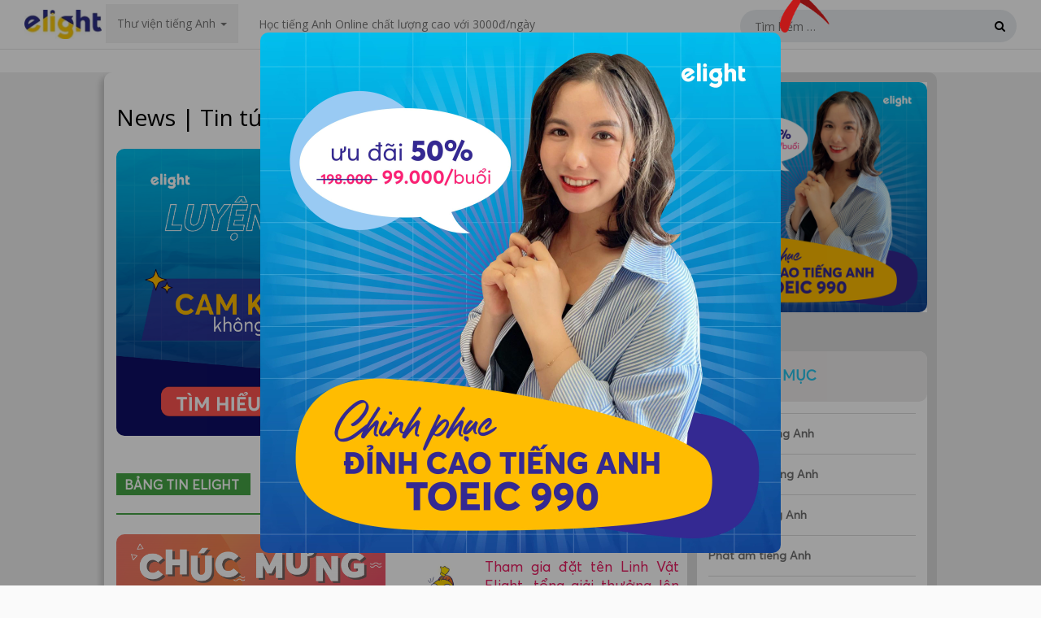

--- FILE ---
content_type: text/html; charset=UTF-8
request_url: https://elight.edu.vn/news-tin-tuc/?utm_source=Blog&utm_medium=Ancho_Text&utm_campaign=Footer&utm_content=https://elight.edu.vn/tong-hop-tu-vung-tieng-anh-ve-sinh-san-ma-ban-nen-biet/
body_size: 27751
content:
<!DOCTYPE html>
<html lang="vi-VN">
<head>
    <meta name="google-site-verification" content="oWf7jWpUY1cdXtCKJ6nTcoE2Kr4ELC35ntrlZp5bXSQ"/>
    <meta charset="UTF-8">
    <meta name="viewport" content="width=device-width, initial-scale=1">
    <link rel="profile" href="https://gmpg.org/xfn/11">
    <link rel="pingback" href="https://elight.edu.vn/xmlrpc.php">
	<!--===   Header Script   ===-->
	<script type="text/javascript" src="//services.vlitag.com/adv1/?q=eca586b1558382932920aea64f9b68e3" defer="" async=""></script><script> var vitag = vitag || {};</script>
	<!--===   Header Script   ===-->
    <script>
        var version_build = '?v=111';
        var url_root = 'https://elight.edu.vn/wp-content/themes/truereview/menu-materials/';
    </script>
    <script src="https://elight.edu.vn/wp-content/themes/truereview/menu-materials/app/js/bundle.min.js"></script>
    <script src="https://elight.edu.vn/wp-content/themes/truereview/menu-materials/app/js/login.min.js"></script>
    <link rel="stylesheet"
          href="https://elight.edu.vn/wp-content/themes/truereview/menu-materials/app/components/login/login.css">
    <script src="https://elight.edu.vn/wp-content/themes/truereview/menu-materials/js/bootstrap.min.js"></script>
    <script src="https://elight.edu.vn/wp-content/themes/truereview/menu-materials/js/hammer.min.js"></script>
    <link rel="stylesheet" href="https://elight.edu.vn/wp-content/themes/truereview/menu-materials/css/style.css">
    <link rel="stylesheet" href="https://elight.edu.vn/wp-content/themes/truereview/menu-materials/css/css-part2.css">
	
	<!-- Google Tag Manager -->
	<script>(function(w,d,s,l,i){w[l]=w[l]||[];w[l].push({'gtm.start':
	new Date().getTime(),event:'gtm.js'});var f=d.getElementsByTagName(s)[0],
	j=d.createElement(s),dl=l!='dataLayer'?'&l='+l:'';j.async=true;j.src=
	'https://www.googletagmanager.com/gtm.js?id='+i+dl;f.parentNode.insertBefore(j,f);
	})(window,document,'script','dataLayer','GTM-PZQ3VV2');</script>
	<!-- End Google Tag Manager -->
<!-- Facebook Pixel Code -->
<script>
  !function(f,b,e,v,n,t,s)
  {if(f.fbq)return;n=f.fbq=function(){n.callMethod?
  n.callMethod.apply(n,arguments):n.queue.push(arguments)};
  if(!f._fbq)f._fbq=n;n.push=n;n.loaded=!0;n.version='2.0';
  n.queue=[];t=b.createElement(e);t.async=!0;
  t.src=v;s=b.getElementsByTagName(e)[0];
  s.parentNode.insertBefore(t,s)}(window, document,'script',
  'https://connect.facebook.net/en_US/fbevents.js');
  fbq('init', '1919170334895894');
  fbq('track', 'PageView');
</script>
<noscript><img height="1" width="1" style="display:none"
  src="https://www.facebook.com/tr?id=1919170334895894&ev=PageView&noscript=1"
/></noscript>
<!-- End Facebook Pixel Code -->
    
	<!-- This site is optimized with the Yoast SEO plugin v14.7 - https://yoast.com/wordpress/plugins/seo/ -->
	<title>News | Tin tức</title>
	<meta name="robots" content="index, follow" />
	<meta name="googlebot" content="index, follow, max-snippet:-1, max-image-preview:large, max-video-preview:-1" />
	<meta name="bingbot" content="index, follow, max-snippet:-1, max-image-preview:large, max-video-preview:-1" />
	<link rel="canonical" href="https://elight.edu.vn/news-tin-tuc/" />
	<meta property="og:locale" content="vi_VN" />
	<meta property="og:type" content="article" />
	<meta property="og:title" content="News | Tin tức" />
	<meta property="og:description" content="BẢNG TIN ELIGHT  [THÔNG BÁO HỢP TÁC CHÍNH THỨC] Elight cùng EnglishClass101 &#8211; Mở ra cơ hội chia sẻ kiến&hellip;" />
	<meta property="og:url" content="https://elight.edu.vn/news-tin-tuc/" />
	<meta property="og:site_name" content="Elight Education" />
	<meta property="article:publisher" content="https://www.facebook.com/Elight.LearningEnglish/" />
	<meta property="article:modified_time" content="2018-08-17T08:46:06+00:00" />
	<meta property="og:image" content="https://elight.edu.vn/wp-content/uploads/2018/05/ElightEnglish-101-01-600x550.png" />
	<meta name="twitter:card" content="summary" />
	<!-- / Yoast SEO plugin. -->


<link rel='dns-prefetch' href='//fonts.googleapis.com' />
<link rel='dns-prefetch' href='//cdnjs.cloudflare.com' />
<link rel='dns-prefetch' href='//s.w.org' />
<link rel="alternate" type="application/rss+xml" title="Dòng thông tin Elight Education &raquo;" href="https://elight.edu.vn/feed/" />
<link rel="alternate" type="application/rss+xml" title="Dòng phản hồi Elight Education &raquo;" href="https://elight.edu.vn/comments/feed/" />
		<script type="text/javascript">
			window._wpemojiSettings = {"baseUrl":"https:\/\/s.w.org\/images\/core\/emoji\/12.0.0-1\/72x72\/","ext":".png","svgUrl":"https:\/\/s.w.org\/images\/core\/emoji\/12.0.0-1\/svg\/","svgExt":".svg","source":{"concatemoji":"https:\/\/elight.edu.vn\/wp-includes\/js\/wp-emoji-release.min.js?ver=5.3.20"}};
			!function(e,a,t){var n,r,o,i=a.createElement("canvas"),p=i.getContext&&i.getContext("2d");function s(e,t){var a=String.fromCharCode;p.clearRect(0,0,i.width,i.height),p.fillText(a.apply(this,e),0,0);e=i.toDataURL();return p.clearRect(0,0,i.width,i.height),p.fillText(a.apply(this,t),0,0),e===i.toDataURL()}function c(e){var t=a.createElement("script");t.src=e,t.defer=t.type="text/javascript",a.getElementsByTagName("head")[0].appendChild(t)}for(o=Array("flag","emoji"),t.supports={everything:!0,everythingExceptFlag:!0},r=0;r<o.length;r++)t.supports[o[r]]=function(e){if(!p||!p.fillText)return!1;switch(p.textBaseline="top",p.font="600 32px Arial",e){case"flag":return s([127987,65039,8205,9895,65039],[127987,65039,8203,9895,65039])?!1:!s([55356,56826,55356,56819],[55356,56826,8203,55356,56819])&&!s([55356,57332,56128,56423,56128,56418,56128,56421,56128,56430,56128,56423,56128,56447],[55356,57332,8203,56128,56423,8203,56128,56418,8203,56128,56421,8203,56128,56430,8203,56128,56423,8203,56128,56447]);case"emoji":return!s([55357,56424,55356,57342,8205,55358,56605,8205,55357,56424,55356,57340],[55357,56424,55356,57342,8203,55358,56605,8203,55357,56424,55356,57340])}return!1}(o[r]),t.supports.everything=t.supports.everything&&t.supports[o[r]],"flag"!==o[r]&&(t.supports.everythingExceptFlag=t.supports.everythingExceptFlag&&t.supports[o[r]]);t.supports.everythingExceptFlag=t.supports.everythingExceptFlag&&!t.supports.flag,t.DOMReady=!1,t.readyCallback=function(){t.DOMReady=!0},t.supports.everything||(n=function(){t.readyCallback()},a.addEventListener?(a.addEventListener("DOMContentLoaded",n,!1),e.addEventListener("load",n,!1)):(e.attachEvent("onload",n),a.attachEvent("onreadystatechange",function(){"complete"===a.readyState&&t.readyCallback()})),(n=t.source||{}).concatemoji?c(n.concatemoji):n.wpemoji&&n.twemoji&&(c(n.twemoji),c(n.wpemoji)))}(window,document,window._wpemojiSettings);
		</script>
		<style type="text/css">
img.wp-smiley,
img.emoji {
	display: inline !important;
	border: none !important;
	box-shadow: none !important;
	height: 1em !important;
	width: 1em !important;
	margin: 0 .07em !important;
	vertical-align: -0.1em !important;
	background: none !important;
	padding: 0 !important;
}
</style>
	<link rel='stylesheet' id='wp-block-library-css'  href='https://elight.edu.vn/wp-includes/css/dist/block-library/style.min.css' type='text/css' media='all' />
<link rel='stylesheet' id='contact-form-7-css'  href='https://elight.edu.vn/wp-content/plugins/contact-form-7/includes/css/styles.css' type='text/css' media='all' />
<link rel='stylesheet' id='kk-star-ratings-css'  href='https://elight.edu.vn/wp-content/plugins/kk-star-ratings/src/core/public/css/kk-star-ratings.min.css' type='text/css' media='all' />
<link rel='stylesheet' id='saswp-style-css'  href='https://elight.edu.vn/wp-content/plugins/schema-and-structured-data-for-wp/admin_section/css/saswp-style.min.css' type='text/css' media='all' />
<link rel='stylesheet' id='yada-wiki-css'  href='https://elight.edu.vn/wp-content/plugins/yada-wiki/inc/../css/yadawiki.css' type='text/css' media='all' />
<link rel='stylesheet' id='truereview-plugins-style-css'  href='https://elight.edu.vn/wp-content/themes/truereview/assets/css/plugins.min.css' type='text/css' media='all' />
<link rel='stylesheet' id='truereview-style-css'  href='https://elight.edu.vn/wp-content/themes/truereview/style.min.css' type='text/css' media='all' />
<link rel='stylesheet' id='truereview-custom-fonts-css'  href='//fonts.googleapis.com/css?family=Open+Sans%3Aregular%2Citalic%2C700%2C600%2C300%26subset%3Dlatin%2C' type='text/css' media='all' />
<link rel='stylesheet' id='truereview-skin-css'  href='https://elight.edu.vn/wp-content/themes/truereview/assets/css/skins/magenta.css' type='text/css' media='all' />
<link rel='stylesheet' id='font-awesome-cc-css'  href='https://elight.edu.vn/wp-content/themes/truereview/css/font-awesome.min.css' type='text/css' media='all' />
<link rel='stylesheet' id='bootstrap-cc-css'  href='https://elight.edu.vn/wp-content/themes/truereview/css/bootstrap.min.css' type='text/css' media='all' />
<link rel='stylesheet' id='owl-carousel-cc-css'  href='https://elight.edu.vn/wp-content/themes/truereview/css/owl.carousel.min.css' type='text/css' media='all' />
<link rel='stylesheet' id='post-style-css'  href='https://elight.edu.vn/wp-content/themes/truereview/css/post-style.css' type='text/css' media='all' />
<link rel='stylesheet' id='custom-silder-css'  href='https://cdnjs.cloudflare.com/ajax/libs/flickity/1.0.0/flickity.css' type='text/css' media='all' />
<script type='text/javascript'>
/* <![CDATA[ */
var SDT_DATA = {"ajaxurl":"https:\/\/elight.edu.vn\/wp-admin\/admin-ajax.php","siteUrl":"https:\/\/elight.edu.vn\/","pluginsUrl":"https:\/\/elight.edu.vn\/wp-content\/plugins","isAdmin":""};
/* ]]> */
</script>
<script  src='https://elight.edu.vn/wp-includes/js/jquery/jquery.js?ver=1.12.4-wp'></script>
<script  src='https://elight.edu.vn/wp-includes/js/jquery/jquery-migrate.min.js?ver=1.4.1'></script>
<!--[if lte IE 9]>
<script  src='https://elight.edu.vn/wp-content/themes/truereview/assets/js/html5shiv.min.js'></script>
<![endif]-->
<link rel='https://api.w.org/' href='https://elight.edu.vn/wp-json/' />
<link rel="EditURI" type="application/rsd+xml" title="RSD" href="https://elight.edu.vn/xmlrpc.php?rsd" />
<link rel="wlwmanifest" type="application/wlwmanifest+xml" href="https://elight.edu.vn/wp-includes/wlwmanifest.xml" /> 
<meta name="generator" content="WordPress 5.3.20" />
<link rel='shortlink' href='https://elight.edu.vn/?p=19790' />
<link rel="alternate" type="application/json+oembed" href="https://elight.edu.vn/wp-json/oembed/1.0/embed?url=https%3A%2F%2Felight.edu.vn%2Fnews-tin-tuc%2F" />
<link rel="alternate" type="text/xml+oembed" href="https://elight.edu.vn/wp-json/oembed/1.0/embed?url=https%3A%2F%2Felight.edu.vn%2Fnews-tin-tuc%2F&#038;format=xml" />
<script type="text/javascript">var ajaxurl = "https://elight.edu.vn/wp-admin/admin-ajax.php";</script>		<link rel="amphtml" href="https://elight.edu.vn/news-tin-tuc/amp/" />
			
<!-- Schema & Structured Data For WP v1.9.95 - -->
<script type="application/ld+json" class="saswp-schema-markup-output">
[{"@context":"https:\/\/schema.org","@type":"WebPage","@id":"https:\/\/elight.edu.vn\/news-tin-tuc\/#webpage","name":"News | Tin t\u1ee9c","url":"https:\/\/elight.edu.vn\/news-tin-tuc\/","lastReviewed":"2018-08-17T15:46:06+07:00","dateCreated":"2018-08-15T16:30:34+07:00","inLanguage":"vi-VN","description":"B\u1ea2NG TIN ELIGHT\u00a0 Elight c\u00f9ng EnglishClass101 - M\u1edf ra c\u01a1 h\u1ed9i chia s\u1ebb ki\u1ebfn th\u1ee9c cho m\u1ecdi ng\u01b0\u1eddi! 24 Th\u00e1ng","mainEntity":{"@type":"Article","mainEntityOfPage":"https:\/\/elight.edu.vn\/news-tin-tuc\/","headline":"News | Tin t\u1ee9c","description":"B\u1ea2NG TIN ELIGHT\u00a0 Elight c\u00f9ng EnglishClass101 - M\u1edf ra c\u01a1 h\u1ed9i chia s\u1ebb ki\u1ebfn th\u1ee9c cho m\u1ecdi ng\u01b0\u1eddi! 24 Th\u00e1ng","keywords":"","datePublished":"2018-08-15T16:30:34+07:00","dateModified":"2018-08-17T15:46:06+07:00","author":{"@type":"Person","name":"Ann Nguyen","description":"","url":"https:\/\/elight.edu.vn\/author\/ann\/","sameAs":["ann.elightedu@gmail.com"],"image":{"@type":"ImageObject","url":"https:\/\/secure.gravatar.com\/avatar\/967bb0a0f9d34df1a3862d1d36075376?s=96&d=mm&r=g","height":96,"width":96}},"publisher":{"@type":"Organization","name":"Elight Learning English","url":"https:\/\/elight.edu.vn","logo":{"@type":"ImageObject","url":"https:\/\/elight.edu.vn\/wp-content\/uploads\/2019\/05\/logo-kbg.png","width":"200","height":"76"}},"image":[{"@type":"ImageObject","url":"https:\/\/elight.edu.vn\/wp-content\/uploads\/2018\/05\/ElightEnglish-101-01-600x550-1200x675.png","width":1200,"height":675,"@id":"https:\/\/elight.edu.vn\/news-tin-tuc\/#primaryimage"},{"@type":"ImageObject","url":"https:\/\/elight.edu.vn\/wp-content\/uploads\/2018\/06\/eLight-Mascot-01.png","width":1904,"height":1964},{"@type":"ImageObject","url":"https:\/\/elight.edu.vn\/wp-content\/uploads\/2018\/08\/Elight-Ho\u031b\u0323p-ta\u0301c-cu\u0300ng-Rachels-English.png","width":1616,"height":890},{"@type":"ImageObject","url":"https:\/\/elight.edu.vn\/wp-content\/uploads\/2018\/03\/Elight-ba\u0301o-chi\u0301-truye\u0302\u0300n-tho\u0302ng-01.png","width":1200,"height":726},{"@type":"ImageObject","url":"https:\/\/elight.edu.vn\/wp-content\/uploads\/2018\/08\/elight-vietchallenge1.jpg","width":640,"height":426},{"@type":"ImageObject","url":"https:\/\/elight.edu.vn\/wp-content\/uploads\/2018\/08\/Elight-Ho\u031b\u0323p-ta\u0301c-cu\u0300ng-Rachels-English.png","width":1616,"height":890},{"@type":"ImageObject","url":"https:\/\/elight.edu.vn\/wp-content\/uploads\/2017\/05\/DSC00557-768x459.jpg","width":768,"height":459},{"@type":"ImageObject","url":"https:\/\/elight.edu.vn\/wp-content\/uploads\/2017\/05\/IMG_2057-768x493.jpg","width":768,"height":493},{"@type":"ImageObject","url":"https:\/\/elight.edu.vn\/wp-content\/uploads\/2017\/06\/Giao-trinh-tieng-Anh-giao-tiep-cho-nguoi-di-lam-1-365x260.jpg","width":365,"height":260},{"@type":"ImageObject","url":"https:\/\/elight.edu.vn\/wp-content\/uploads\/2017\/06\/KenhSinhVien.Net-1e921f318cdedba92449449efa5559d4-38517626-hinh0296-700x0-365x260.jpg","width":365,"height":260},{"@type":"ImageObject","url":"https:\/\/elight.edu.vn\/wp-content\/uploads\/2017\/05\/An-introduction-to-english-morphology-365x260.jpg","width":365,"height":260},{"@type":"ImageObject","url":"https:\/\/elight.edu.vn\/wp-content\/uploads\/2017\/05\/15-Days\u2019-practice-for-IELTS-writing-365x260.jpg","width":0,"height":0},{"@type":"ImageObject","url":"https:\/\/elight.edu.vn\/wp-content\/uploads\/2017\/05\/144294035124-365x260.jpg","width":365,"height":260},{"@type":"ImageObject","url":"https:\/\/elight.edu.vn\/wp-content\/uploads\/2017\/05\/vocabulary-logo-2761-8ee5431b3c1fbed34b4e752914f2f89c@1x-365x260.jpg","width":365,"height":260},{"@type":"ImageObject","url":"https:\/\/elight.edu.vn\/wp-content\/uploads\/2017\/06\/which-one-to-choose.-365x260.jpg","width":365,"height":260},{"@type":"ImageObject","url":"https:\/\/elight.edu.vn\/wp-content\/uploads\/2017\/05\/t\u1ea3i-xu\u1ed1ng-2-1.jpg","width":310,"height":163},{"@type":"ImageObject","url":"https:\/\/elight.edu.vn\/wp-content\/uploads\/2017\/05\/tinh-diem-thi-toeic-365x260.jpg","width":365,"height":260},{"@type":"ImageObject","url":"https:\/\/elight.edu.vn\/wp-content\/uploads\/2017\/05\/4-sai-lam-can-tranh-khi-luyen-thi-toiec-365x260-1.jpg","width":365,"height":260},{"@type":"ImageObject","url":"https:\/\/elight.edu.vn\/wp-content\/uploads\/2017\/06\/hoc-tieng-anh-online-elight-365x260.jpg","width":365,"height":260},{"@type":"ImageObject","url":"https:\/\/elight.edu.vn\/wp-content\/uploads\/2017\/05\/ai-1-1-100x100.png","width":100,"height":100},{"@type":"ImageObject","url":"https:\/\/elight.edu.vn\/wp-content\/uploads\/2017\/05\/t\u1ea3i-xu\u1ed1ng-6-100x100.jpg","width":0,"height":0},{"@type":"ImageObject","url":"https:\/\/elight.edu.vn\/wp-content\/uploads\/2017\/05\/cach-doc-chu-cai-tieng-anh-100x100.jpg","width":100,"height":100},{"@type":"ImageObject","url":"https:\/\/elight.edu.vn\/wp-content\/uploads\/2017\/05\/nhan-trong-am-tu-100x100.jpg","width":100,"height":100}]},"reviewedBy":{"@type":"Organization","name":"Elight Learning English","url":"https:\/\/elight.edu.vn","logo":{"@type":"ImageObject","url":"https:\/\/elight.edu.vn\/wp-content\/uploads\/2019\/05\/logo-kbg.png","width":"200","height":"76"}},"comment":null},

{"@context":"https:\/\/schema.org","@graph":[{"@type":"Organization","@id":"https:\/\/elight.edu.vn#Organization","name":"Elight Learning English","url":"https:\/\/elight.edu.vn\/","sameAs":["https:\/\/www.facebook.com\/Elight.LearningEnglish\/","https:\/\/www.instagram.com\/elight.learningenglish\/","https:\/\/www.youtube.com\/c\/ElightLearningEnglish","https:\/\/www.pinterest.com\/ElightLearningEnglish\/","https:\/\/eduelight.tumblr.com\/"],"logo":{"@type":"ImageObject","url":"https:\/\/elight.edu.vn\/wp-content\/uploads\/2019\/05\/logo-kbg.png","width":"200","height":"76"},"contactPoint":{"@type":"ContactPoint","contactType":"customer support","telephone":"+84919901881","url":"https:\/\/elight.edu.vn\/lien-he\/"}},{"@type":"WebSite","@id":"https:\/\/elight.edu.vn#website","headline":"Elight Education","name":"Elight Education","description":"H\u1ecdc ti\u1ebfng Anh Online d\u1ec5 d\u00e0ng","url":"https:\/\/elight.edu.vn","potentialAction":{"@type":"SearchAction","target":"https:\/\/elight.edu.vn\/?s={search_term_string}","query-input":"required name=search_term_string"},"publisher":{"@id":"https:\/\/elight.edu.vn#Organization"}},{"@context":"https:\/\/schema.org","@type":"WebPage","@id":"https:\/\/elight.edu.vn\/news-tin-tuc\/#webpage","name":"News | Tin t\u1ee9c","url":"https:\/\/elight.edu.vn\/news-tin-tuc\/","lastReviewed":"2018-08-17T15:46:06+07:00","dateCreated":"2018-08-15T16:30:34+07:00","inLanguage":"vi-VN","description":"B\u1ea2NG TIN ELIGHT\u00a0 Elight c\u00f9ng EnglishClass101 - M\u1edf ra c\u01a1 h\u1ed9i chia s\u1ebb ki\u1ebfn th\u1ee9c cho m\u1ecdi ng\u01b0\u1eddi! 24 Th\u00e1ng","reviewedBy":{"@type":"Organization","name":"Elight Learning English","url":"https:\/\/elight.edu.vn","logo":{"@type":"ImageObject","url":"https:\/\/elight.edu.vn\/wp-content\/uploads\/2019\/05\/logo-kbg.png","width":"200","height":"76"}},"primaryImageOfPage":{"@id":"https:\/\/elight.edu.vn\/news-tin-tuc\/#primaryimage"},"isPartOf":{"@id":"https:\/\/elight.edu.vn#website"},"breadcrumb":{"@id":"https:\/\/elight.edu.vn\/news-tin-tuc\/#breadcrumb"}},{"@type":"BreadcrumbList","@id":"https:\/\/elight.edu.vn\/news-tin-tuc\/#breadcrumb","itemListElement":[{"@type":"ListItem","position":1,"item":{"@id":"https:\/\/elight.edu.vn","name":"Elight Education"}},{"@type":"ListItem","position":2,"item":{"@id":"https:\/\/elight.edu.vn\/news-tin-tuc\/","name":"News | Tin t\u1ee9c"}}]},{"@type":"BlogPosting","@id":"https:\/\/elight.edu.vn\/news-tin-tuc\/#BlogPosting","url":"https:\/\/elight.edu.vn\/news-tin-tuc\/","inLanguage":"vi-VN","mainEntityOfPage":"https:\/\/elight.edu.vn\/news-tin-tuc\/#webpage","headline":"News | Tin t\u1ee9c","description":"B\u1ea2NG TIN ELIGHT\u00a0 Elight c\u00f9ng EnglishClass101 - M\u1edf ra c\u01a1 h\u1ed9i chia s\u1ebb ki\u1ebfn th\u1ee9c cho m\u1ecdi ng\u01b0\u1eddi! 24 Th\u00e1ng","articleBody":"B\u1ea2NG TIN ELIGHT\u00a0         Elight c\u00f9ng EnglishClass101 - M\u1edf ra c\u01a1 h\u1ed9i chia s\u1ebb ki\u1ebfn th\u1ee9c cho m\u1ecdi ng\u01b0\u1eddi!  24 Th\u00e1ng N\u0103m, 2018      EnglishClass101 l\u00e0 m\u1ed9t trong s\u1ed1 nh\u1eefng k\u00eanh YouTube d\u1ea1y ti\u1ebfng Anh c\u00f3 l\u01b0\u1ee3ng ng\u01b0\u1eddi theo d\u00f5i l\u1edbn nh\u1ea5t tr\u00ean th\u1ebf gi\u1edbi v\u1edbi 1.2 tri\u1ec7u subscribers...\u00a0              &nbsp;      Tham gia \u0111\u1eb7t t\u00ean Linh V\u1eadt Elight, t\u1ed5ng gi\u1ea3i th\u01b0\u1edfng l\u00ean t\u1edbi 1 tri\u1ec7u \u0111\u1ed3ng!  14 Th\u00e1ng S\u00e1u, 2018          Elight h\u1ee3p t\u00e1c c\u00f9ng Rachel's English: L\u00e0m sao \u0111\u1ec3 ng\u01b0\u1eddi Vi\u1ec7t ph\u00e1t \u00e2m ti\u1ebfng Anh t\u1ed1t h\u01a1n?  17 Th\u00e1ng T\u00e1m, 201\u001c8          B\u00e1o ch\u00ed v\u00e0 truy\u1ec1n th\u00f4ng n\u00f3i g\u00ec v\u1ec1 Elight\u00a0\u00a0  8 Th\u00e1ng Ba, 2018           Elight tr\u1edf th\u00e0nh 1 trong 3 startup d\u1ef1 tranh g\u00f3i \u0111\u1ea7u t\u01b0 25.000 USD t\u1ea1i Vietchallenge   22 Th\u00e1ng M\u1ed9t, 2018                      TIN \u0110\u01af\u1ee2C \u0110\u1eccC NHI\u1ec0U           Elight h\u1ee3p t\u00e1c c\u00f9ng Rachel's English: L\u00e0m sao \u0111\u1ec3 ng\u01b0\u1eddi Vi\u1ec7t ph\u00e1t \u00e2m ti\u1ebfng Anh t\u1ed1t h\u01a1n?    17 Th\u00e1ng \u001dT\u00e1m 2018  Rachel l\u00e0 m\u1ed9t trong nh\u1eefng gi\u00e1o vi\u00ean d\u1ea1y ti\u1ebfng Anh tr\u00ean Youtube th\u00e0nh c\u00f4ng nh\u1ea5t hi\u1ec7n nay. Hi\u1ec7n c\u00f4 \u0111ang s\u1edf h\u1eefu k\u00eanh Youtube \u0111\u1ea1t 1,5 tri\u1ec7u...\u00a0\u0110\u1ecdc chi ti\u1ebft                                  C\u00f4 gi\u00e1o Youtube v\u1edbi mong mu\u1ed1n gi\u00fap 1 tri\u1ec7u ng\u01b0\u1eddi Vi\u1ec7t h\u1ecdc ti\u1ebfng Anh      26 Th\u00e1ng N\u0103m, 2016    V\u01a1\u0301i g\u00e2\u0300n 200 ba\u0300i gia\u0309ng ti\u00ea\u0301ng anh mi\u00ea\u0303n phi\u0301 tr\u00ean Youtube, h\u01a1n 100,000 ng\u01b0\u1eddi subscribers, Phan Ki\u00ea\u0300u Trang...\u00a0\u0110\u1ecdc chi ti\u1ebft                              Nh\u1eefng \u0111i\u1ec1u \u0111\u1eb7c bi\u1ec7t \u001dv\u1ec1 Phan Ki\u1ec1u Trang!      27 Th\u00e1ng S\u00e1u, 2017      Phan Ki\u1ec1u Trang l\u00e0 CEO v\u00e0 m\u1ed9t trong nh\u1eefng nh\u00e0 s\u00e1ng l\u1eadp Elight, \u0111\u1ed3ng th\u1eddi c\u0169ng l\u00e0 m\u1ed9t trong nh\u1eefng gi\u1ea3ng vi\u00ean \u0111\u1ea7u ti\u00ean tr\u00ean k\u00eanh...\u00a0\u00a0\u0110\u1ecdc chi ti\u1ebft                      S\u00e1ch ti\u1ebfng Anh              26 Th\u00e1ng S\u00e1u, 2017  Tro\u0323n b\u00f4\u0323 t\u00e0i li\u1ec7u v\u00e0 gi\u00e1o tr\u00ecnh ti\u1ebfng Anh giao ti\u1ebfp cho ng\u01b0\u1eddi \u0111i l\u00e0m                20 Th\u00e1ng S\u00e1u, 2017  T\u1eeb \u0111i\u1ec3n Oxford b\u1eb1ng tranh (2nd edition) \u2013 Oxford picture dictionary (2nd edition)                26 Th\u00e1ng N\u0103m, 2017  An introduction to english morphology                26 Th\u00e1ng N\u0103m, 2017  15 Days\u2019 practice for IELTS writing                26 Th\u00e1ng N\u0103m, 2017  English Vocabulary In Use- Pre- Intermediate &amp; Intermediate                26 Th\u00e1ng N\u0103m, 2017  English Vocabulary In Use \u2013 Upper Intermediate &amp; Advance                        Th\u01b0 vi\u1ec7n Toeic              T\u00f4i n\u00ean ch\u1ecdn TOEFL, TOEIC hay IELTS?      7 Th\u00e1ng S\u00e1u, 2017        \u00a0 Th\u1ef1c ra ch\u1ee9ng ch\u1ec9 ti\u1ebfng Anh qu\u1ed1c t\u1ebf n\u00e0o c\u0169ng c\u00f3 gi\u00e1 tr\u1ecb ri\u00eang c\u1ee7a n\u00f3, TOEIC, TOEFL, TOEFLibt,\u2026                        Nh\u1eefng \u0111i\u1ec1u c\u1ea7n bi\u1ebft v\u1ec1 TOEIC      26 Th\u00e1ng N\u0103m, 2017        1. Kh\u00e1i ni\u1ec7m TOEIC TOEIC l\u00e0 t\u1eeb vi\u1ebft t\u1eaft c\u1ee7a Test Of English for International Communication, l\u00e0 k\u1ef3 thi qu\u1ed1c\u2026                        C\u00e1ch t\u00ednh \u0111i\u1ec3m thi toeic ch\u00ednh x\u00e1c nh\u1ea5t      17 Th\u00e1ng N\u0103m, 2017        C\u00e1ch t\u00ednh \u0111i\u1ec3m thi TOEIC kh\u00f4ng h\u1ec1 kh\u00f3 nh\u01b0ng \u0111\u1ed1i v\u1edbi nhi\u1ec1u b\u1ea1n l\u1ea1i \u0111ang b\u1ed1i r\u1ed1i trong c\u00e1ch t\u00ednh\u2026                        H\u1ecdc toeic \u1edf \u0111\u00e2u t\u1ed1t nh\u1ea5t?      16 Th\u00e1ng N\u0103m, 2017        C\u00e2u h\u1ecfi h\u1ecdc TOEIC \u1edf \u0111\u00e2u? H\u1ecdc nh\u01b0 th\u1ebf n\u00e0o cho hi\u1ec7u qu\u1ea3? C\u00f3 th\u1ec3 t\u1ef1 h\u1ecdc t\u1ea1i nh\u00e0 kh\u00f4ng\u2026                        Ph\u00e1t \u00e2m ti\u1ebfng Anh          C\u00e1ch ph\u00e1t \u00e2m s, es trong ti\u1ebfng Anh  2 Th\u00e1ng S\u00e1u, 2017      Ch\u1eafc c\u00e1c b\u1ea1n \u0111\u1ec1u bi\u1ebft, vi\u1ec7c h\u1ecdc \u201cph\u00e1t \u00e2m\u201d ch\u00ednh l\u00e0 b\u01b0\u1edbc \u201cnh\u1eadp m\u00f4n\u201d cho vi\u1ec7c n\u00f3i ti\u1ebfng Anh chu\u1ea9n\u2026                7 Ph\u00fat \u0111\u1ec3 ph\u00e1t \u00e2m chu\u1ea9n nh\u01b0 ng\u01b0\u1eddi b\u1ea3n x\u1ee9  26 Th\u00e1ng N\u0103m, 2017          H\u01b0\u1edbng d\u1eabn luy\u1ec7n ph\u00e1t \u00e2m ti\u1ebfng Anh  26 Th\u00e1ng N\u0103m, 2017          C\u00e1ch \u0111\u1ecdc v\u00e0 ph\u00e1t \u00e2m b\u1ea3ng ch\u1eef c\u00e1i ti\u1ebfng Anh chu\u1ea9n  18 Th\u00e1ng N\u0103m, 2017          C\u00e1ch nh\u1ea5n tr\u1ecdng \u00e2m v\u00e0o t\u1eeb c\u00f3 2 \u00e2m ti\u1ebft  17 Th\u00e1ng N\u0103m, 2017","keywords":"","datePublished":"2018-08-15T16:30:34+07:00","dateModified":"2018-08-17T15:46:06+07:00","author":{"@type":"Person","name":"Ann Nguyen","description":"","url":"https:\/\/elight.edu.vn\/author\/ann\/","sameAs":["ann.elightedu@gmail.com"],"image":{"@type":"ImageObject","url":"https:\/\/secure.gravatar.com\/avatar\/967bb0a0f9d34df1a3862d1d36075376?s=96&d=mm&r=g","height":96,"width":96}},"editor":{"@type":"Person","name":"Ann Nguyen","description":"","url":"https:\/\/elight.edu.vn\/author\/ann\/","sameAs":["ann.elightedu@gmail.com"],"image":{"@type":"ImageObject","url":"https:\/\/secure.gravatar.com\/avatar\/967bb0a0f9d34df1a3862d1d36075376?s=96&d=mm&r=g","height":96,"width":96}},"publisher":{"@id":"https:\/\/elight.edu.vn#Organization"},"comment":null,"image":[{"@type":"ImageObject","url":"https:\/\/elight.edu.vn\/wp-content\/uploads\/2018\/05\/ElightEnglish-101-01-600x550-1200x675.png","width":1200,"height":675,"@id":"https:\/\/elight.edu.vn\/news-tin-tuc\/#primaryimage"},{"@type":"ImageObject","url":"https:\/\/elight.edu.vn\/wp-content\/uploads\/2018\/06\/eLight-Mascot-01.png","width":1904,"height":1964},{"@type":"ImageObject","url":"https:\/\/elight.edu.vn\/wp-content\/uploads\/2018\/08\/Elight-Ho\u031b\u0323p-ta\u0301c-cu\u0300ng-Rachels-English.png","width":1616,"height":890},{"@type":"ImageObject","url":"https:\/\/elight.edu.vn\/wp-content\/uploads\/2018\/03\/Elight-ba\u0301o-chi\u0301-truye\u0302\u0300n-tho\u0302ng-01.png","width":1200,"height":726},{"@type":"ImageObject","url":"https:\/\/elight.edu.vn\/wp-content\/uploads\/2018\/08\/elight-vietchallenge1.jpg","width":640,"height":426},{"@type":"ImageObject","url":"https:\/\/elight.edu.vn\/wp-content\/uploads\/2018\/08\/Elight-Ho\u031b\u0323p-ta\u0301c-cu\u0300ng-Rachels-English.png","width":1616,"height":890},{"@type":"ImageObject","url":"https:\/\/elight.edu.vn\/wp-content\/uploads\/2017\/05\/DSC00557-768x459.jpg","width":768,"height":459},{"@type":"ImageObject","url":"https:\/\/elight.edu.vn\/wp-content\/uploads\/2017\/05\/IMG_2057-768x493.jpg","width":768,"height":493},{"@type":"ImageObject","url":"https:\/\/elight.edu.vn\/wp-content\/uploads\/2017\/06\/Giao-trinh-tieng-Anh-giao-tiep-cho-nguoi-di-lam-1-365x260.jpg","width":365,"height":260},{"@type":"ImageObject","url":"https:\/\/elight.edu.vn\/wp-content\/uploads\/2017\/06\/KenhSinhVien.Net-1e921f318cdedba92449449efa5559d4-38517626-hinh0296-700x0-365x260.jpg","width":365,"height":260},{"@type":"ImageObject","url":"https:\/\/elight.edu.vn\/wp-content\/uploads\/2017\/05\/An-introduction-to-english-morphology-365x260.jpg","width":365,"height":260},{"@type":"ImageObject","url":"https:\/\/elight.edu.vn\/wp-content\/uploads\/2017\/05\/15-Days\u2019-practice-for-IELTS-writing-365x260.jpg","width":0,"height":0},{"@type":"ImageObject","url":"https:\/\/elight.edu.vn\/wp-content\/uploads\/2017\/05\/144294035124-365x260.jpg","width":365,"height":260},{"@type":"ImageObject","url":"https:\/\/elight.edu.vn\/wp-content\/uploads\/2017\/05\/vocabulary-logo-2761-8ee5431b3c1fbed34b4e752914f2f89c@1x-365x260.jpg","width":365,"height":260},{"@type":"ImageObject","url":"https:\/\/elight.edu.vn\/wp-content\/uploads\/2017\/06\/which-one-to-choose.-365x260.jpg","width":365,"height":260},{"@type":"ImageObject","url":"https:\/\/elight.edu.vn\/wp-content\/uploads\/2017\/05\/t\u1ea3i-xu\u1ed1ng-2-1.jpg","width":310,"height":163},{"@type":"ImageObject","url":"https:\/\/elight.edu.vn\/wp-content\/uploads\/2017\/05\/tinh-diem-thi-toeic-365x260.jpg","width":365,"height":260},{"@type":"ImageObject","url":"https:\/\/elight.edu.vn\/wp-content\/uploads\/2017\/05\/4-sai-lam-can-tranh-khi-luyen-thi-toiec-365x260-1.jpg","width":365,"height":260},{"@type":"ImageObject","url":"https:\/\/elight.edu.vn\/wp-content\/uploads\/2017\/06\/hoc-tieng-anh-online-elight-365x260.jpg","width":365,"height":260},{"@type":"ImageObject","url":"https:\/\/elight.edu.vn\/wp-content\/uploads\/2017\/05\/ai-1-1-100x100.png","width":100,"height":100},{"@type":"ImageObject","url":"https:\/\/elight.edu.vn\/wp-content\/uploads\/2017\/05\/t\u1ea3i-xu\u1ed1ng-6-100x100.jpg","width":0,"height":0},{"@type":"ImageObject","url":"https:\/\/elight.edu.vn\/wp-content\/uploads\/2017\/05\/cach-doc-chu-cai-tieng-anh-100x100.jpg","width":100,"height":100},{"@type":"ImageObject","url":"https:\/\/elight.edu.vn\/wp-content\/uploads\/2017\/05\/nhan-trong-am-tu-100x100.jpg","width":100,"height":100}],"isPartOf":{"@id":"https:\/\/elight.edu.vn\/news-tin-tuc\/#webpage"}}]},

{"@context":"https:\/\/schema.org","@graph":[{"@type":"Organization","@id":"https:\/\/elight.edu.vn#Organization","name":"Elight Learning English","url":"https:\/\/elight.edu.vn\/","sameAs":["https:\/\/www.facebook.com\/Elight.LearningEnglish\/","https:\/\/www.instagram.com\/elight.learningenglish\/","https:\/\/www.youtube.com\/c\/ElightLearningEnglish","https:\/\/www.pinterest.com\/ElightLearningEnglish\/","https:\/\/eduelight.tumblr.com\/"],"logo":{"@type":"ImageObject","url":"https:\/\/elight.edu.vn\/wp-content\/uploads\/2019\/05\/logo-kbg.png","width":"200","height":"76"},"contactPoint":{"@type":"ContactPoint","contactType":"customer support","telephone":"+84919901881","url":"https:\/\/elight.edu.vn\/lien-he\/"}},{"@type":"WebSite","@id":"https:\/\/elight.edu.vn#website","headline":"Elight Education","name":"Elight Education","description":"H\u1ecdc ti\u1ebfng Anh Online d\u1ec5 d\u00e0ng","url":"https:\/\/elight.edu.vn","potentialAction":{"@type":"SearchAction","target":"https:\/\/elight.edu.vn\/?s={search_term_string}","query-input":"required name=search_term_string"},"publisher":{"@id":"https:\/\/elight.edu.vn#Organization"}},{"@context":"https:\/\/schema.org","@type":"WebPage","@id":"https:\/\/elight.edu.vn\/news-tin-tuc\/#webpage","name":"News | Tin t\u1ee9c","url":"https:\/\/elight.edu.vn\/news-tin-tuc\/","lastReviewed":"2018-08-17T15:46:06+07:00","dateCreated":"2018-08-15T16:30:34+07:00","inLanguage":"vi-VN","description":"B\u1ea2NG TIN ELIGHT\u00a0 Elight c\u00f9ng EnglishClass101 - M\u1edf ra c\u01a1 h\u1ed9i chia s\u1ebb ki\u1ebfn th\u1ee9c cho m\u1ecdi ng\u01b0\u1eddi! 24 Th\u00e1ng","reviewedBy":{"@type":"Organization","name":"Elight Learning English","url":"https:\/\/elight.edu.vn","logo":{"@type":"ImageObject","url":"https:\/\/elight.edu.vn\/wp-content\/uploads\/2019\/05\/logo-kbg.png","width":"200","height":"76"}},"primaryImageOfPage":{"@id":"https:\/\/elight.edu.vn\/news-tin-tuc\/#primaryimage"},"isPartOf":{"@id":"https:\/\/elight.edu.vn#website"},"breadcrumb":{"@id":"https:\/\/elight.edu.vn\/news-tin-tuc\/#breadcrumb"}},{"@type":"BreadcrumbList","@id":"https:\/\/elight.edu.vn\/news-tin-tuc\/#breadcrumb","itemListElement":[{"@type":"ListItem","position":1,"item":{"@id":"https:\/\/elight.edu.vn","name":"Elight Education"}},{"@type":"ListItem","position":2,"item":{"@id":"https:\/\/elight.edu.vn\/news-tin-tuc\/","name":"News | Tin t\u1ee9c"}}]},{"@type":"BlogPosting","@id":"https:\/\/elight.edu.vn\/news-tin-tuc\/#BlogPosting","url":"https:\/\/elight.edu.vn\/news-tin-tuc\/","inLanguage":"vi-VN","mainEntityOfPage":"https:\/\/elight.edu.vn\/news-tin-tuc\/#webpage","headline":"News | Tin t\u1ee9c","description":"B\u1ea2NG TIN ELIGHT\u00a0 Elight c\u00f9ng EnglishClass101 - M\u1edf ra c\u01a1 h\u1ed9i chia s\u1ebb ki\u1ebfn th\u1ee9c cho m\u1ecdi ng\u01b0\u1eddi! 24 Th\u00e1ng","articleBody":"B\u1ea2NG TIN ELIGHT\u00a0         Elight c\u00f9ng EnglishClass101 - M\u1edf ra c\u01a1 h\u1ed9i chia s\u1ebb ki\u1ebfn th\u1ee9c cho m\u1ecdi ng\u01b0\u1eddi!  24 Th\u00e1ng N\u0103m, 2018      EnglishClass101 l\u00e0 m\u1ed9t trong s\u1ed1 nh\u1eefng k\u00eanh YouTube d\u1ea1y ti\u1ebfng Anh c\u00f3 l\u01b0\u1ee3ng ng\u01b0\u1eddi theo d\u00f5i l\u1edbn nh\u1ea5t tr\u00ean th\u1ebf gi\u1edbi v\u1edbi 1.2 tri\u1ec7u subscribers...\u00a0              &nbsp;      Tham gia \u0111\u1eb7t t\u00ean Linh V\u1eadt Elight, t\u1ed5ng gi\u1ea3i th\u01b0\u1edfng l\u00ean t\u1edbi 1 tri\u1ec7u \u0111\u1ed3ng!  14 Th\u00e1ng S\u00e1u, 2018          Elight h\u1ee3p t\u00e1c c\u00f9ng Rachel's English: L\u00e0m sao \u0111\u1ec3 ng\u01b0\u1eddi Vi\u1ec7t ph\u00e1t \u00e2m ti\u1ebfng Anh t\u1ed1t h\u01a1n?  17 Th\u00e1ng T\u00e1m, 201\u001c8          B\u00e1o ch\u00ed v\u00e0 truy\u1ec1n th\u00f4ng n\u00f3i g\u00ec v\u1ec1 Elight\u00a0\u00a0  8 Th\u00e1ng Ba, 2018           Elight tr\u1edf th\u00e0nh 1 trong 3 startup d\u1ef1 tranh g\u00f3i \u0111\u1ea7u t\u01b0 25.000 USD t\u1ea1i Vietchallenge   22 Th\u00e1ng M\u1ed9t, 2018                      TIN \u0110\u01af\u1ee2C \u0110\u1eccC NHI\u1ec0U           Elight h\u1ee3p t\u00e1c c\u00f9ng Rachel's English: L\u00e0m sao \u0111\u1ec3 ng\u01b0\u1eddi Vi\u1ec7t ph\u00e1t \u00e2m ti\u1ebfng Anh t\u1ed1t h\u01a1n?    17 Th\u00e1ng \u001dT\u00e1m 2018  Rachel l\u00e0 m\u1ed9t trong nh\u1eefng gi\u00e1o vi\u00ean d\u1ea1y ti\u1ebfng Anh tr\u00ean Youtube th\u00e0nh c\u00f4ng nh\u1ea5t hi\u1ec7n nay. Hi\u1ec7n c\u00f4 \u0111ang s\u1edf h\u1eefu k\u00eanh Youtube \u0111\u1ea1t 1,5 tri\u1ec7u...\u00a0\u0110\u1ecdc chi ti\u1ebft                                  C\u00f4 gi\u00e1o Youtube v\u1edbi mong mu\u1ed1n gi\u00fap 1 tri\u1ec7u ng\u01b0\u1eddi Vi\u1ec7t h\u1ecdc ti\u1ebfng Anh      26 Th\u00e1ng N\u0103m, 2016    V\u01a1\u0301i g\u00e2\u0300n 200 ba\u0300i gia\u0309ng ti\u00ea\u0301ng anh mi\u00ea\u0303n phi\u0301 tr\u00ean Youtube, h\u01a1n 100,000 ng\u01b0\u1eddi subscribers, Phan Ki\u00ea\u0300u Trang...\u00a0\u0110\u1ecdc chi ti\u1ebft                              Nh\u1eefng \u0111i\u1ec1u \u0111\u1eb7c bi\u1ec7t \u001dv\u1ec1 Phan Ki\u1ec1u Trang!      27 Th\u00e1ng S\u00e1u, 2017      Phan Ki\u1ec1u Trang l\u00e0 CEO v\u00e0 m\u1ed9t trong nh\u1eefng nh\u00e0 s\u00e1ng l\u1eadp Elight, \u0111\u1ed3ng th\u1eddi c\u0169ng l\u00e0 m\u1ed9t trong nh\u1eefng gi\u1ea3ng vi\u00ean \u0111\u1ea7u ti\u00ean tr\u00ean k\u00eanh...\u00a0\u00a0\u0110\u1ecdc chi ti\u1ebft                      S\u00e1ch ti\u1ebfng Anh              26 Th\u00e1ng S\u00e1u, 2017  Tro\u0323n b\u00f4\u0323 t\u00e0i li\u1ec7u v\u00e0 gi\u00e1o tr\u00ecnh ti\u1ebfng Anh giao ti\u1ebfp cho ng\u01b0\u1eddi \u0111i l\u00e0m                20 Th\u00e1ng S\u00e1u, 2017  T\u1eeb \u0111i\u1ec3n Oxford b\u1eb1ng tranh (2nd edition) \u2013 Oxford picture dictionary (2nd edition)                26 Th\u00e1ng N\u0103m, 2017  An introduction to english morphology                26 Th\u00e1ng N\u0103m, 2017  15 Days\u2019 practice for IELTS writing                26 Th\u00e1ng N\u0103m, 2017  English Vocabulary In Use- Pre- Intermediate &amp; Intermediate                26 Th\u00e1ng N\u0103m, 2017  English Vocabulary In Use \u2013 Upper Intermediate &amp; Advance                        Th\u01b0 vi\u1ec7n Toeic              T\u00f4i n\u00ean ch\u1ecdn TOEFL, TOEIC hay IELTS?      7 Th\u00e1ng S\u00e1u, 2017        \u00a0 Th\u1ef1c ra ch\u1ee9ng ch\u1ec9 ti\u1ebfng Anh qu\u1ed1c t\u1ebf n\u00e0o c\u0169ng c\u00f3 gi\u00e1 tr\u1ecb ri\u00eang c\u1ee7a n\u00f3, TOEIC, TOEFL, TOEFLibt,\u2026                        Nh\u1eefng \u0111i\u1ec1u c\u1ea7n bi\u1ebft v\u1ec1 TOEIC      26 Th\u00e1ng N\u0103m, 2017        1. Kh\u00e1i ni\u1ec7m TOEIC TOEIC l\u00e0 t\u1eeb vi\u1ebft t\u1eaft c\u1ee7a Test Of English for International Communication, l\u00e0 k\u1ef3 thi qu\u1ed1c\u2026                        C\u00e1ch t\u00ednh \u0111i\u1ec3m thi toeic ch\u00ednh x\u00e1c nh\u1ea5t      17 Th\u00e1ng N\u0103m, 2017        C\u00e1ch t\u00ednh \u0111i\u1ec3m thi TOEIC kh\u00f4ng h\u1ec1 kh\u00f3 nh\u01b0ng \u0111\u1ed1i v\u1edbi nhi\u1ec1u b\u1ea1n l\u1ea1i \u0111ang b\u1ed1i r\u1ed1i trong c\u00e1ch t\u00ednh\u2026                        H\u1ecdc toeic \u1edf \u0111\u00e2u t\u1ed1t nh\u1ea5t?      16 Th\u00e1ng N\u0103m, 2017        C\u00e2u h\u1ecfi h\u1ecdc TOEIC \u1edf \u0111\u00e2u? H\u1ecdc nh\u01b0 th\u1ebf n\u00e0o cho hi\u1ec7u qu\u1ea3? C\u00f3 th\u1ec3 t\u1ef1 h\u1ecdc t\u1ea1i nh\u00e0 kh\u00f4ng\u2026                        Ph\u00e1t \u00e2m ti\u1ebfng Anh          C\u00e1ch ph\u00e1t \u00e2m s, es trong ti\u1ebfng Anh  2 Th\u00e1ng S\u00e1u, 2017      Ch\u1eafc c\u00e1c b\u1ea1n \u0111\u1ec1u bi\u1ebft, vi\u1ec7c h\u1ecdc \u201cph\u00e1t \u00e2m\u201d ch\u00ednh l\u00e0 b\u01b0\u1edbc \u201cnh\u1eadp m\u00f4n\u201d cho vi\u1ec7c n\u00f3i ti\u1ebfng Anh chu\u1ea9n\u2026                7 Ph\u00fat \u0111\u1ec3 ph\u00e1t \u00e2m chu\u1ea9n nh\u01b0 ng\u01b0\u1eddi b\u1ea3n x\u1ee9  26 Th\u00e1ng N\u0103m, 2017          H\u01b0\u1edbng d\u1eabn luy\u1ec7n ph\u00e1t \u00e2m ti\u1ebfng Anh  26 Th\u00e1ng N\u0103m, 2017          C\u00e1ch \u0111\u1ecdc v\u00e0 ph\u00e1t \u00e2m b\u1ea3ng ch\u1eef c\u00e1i ti\u1ebfng Anh chu\u1ea9n  18 Th\u00e1ng N\u0103m, 2017          C\u00e1ch nh\u1ea5n tr\u1ecdng \u00e2m v\u00e0o t\u1eeb c\u00f3 2 \u00e2m ti\u1ebft  17 Th\u00e1ng N\u0103m, 2017","keywords":"","datePublished":"2018-08-15T16:30:34+07:00","dateModified":"2018-08-17T15:46:06+07:00","author":{"@type":"Person","name":"Ann Nguyen","description":"","url":"https:\/\/elight.edu.vn\/author\/ann\/","sameAs":["ann.elightedu@gmail.com"],"image":{"@type":"ImageObject","url":"https:\/\/secure.gravatar.com\/avatar\/967bb0a0f9d34df1a3862d1d36075376?s=96&d=mm&r=g","height":96,"width":96}},"editor":{"@type":"Person","name":"Ann Nguyen","description":"","url":"https:\/\/elight.edu.vn\/author\/ann\/","sameAs":["ann.elightedu@gmail.com"],"image":{"@type":"ImageObject","url":"https:\/\/secure.gravatar.com\/avatar\/967bb0a0f9d34df1a3862d1d36075376?s=96&d=mm&r=g","height":96,"width":96}},"publisher":{"@id":"https:\/\/elight.edu.vn#Organization"},"comment":null,"image":[{"@type":"ImageObject","url":"https:\/\/elight.edu.vn\/wp-content\/uploads\/2018\/05\/ElightEnglish-101-01-600x550-1200x675.png","width":1200,"height":675,"@id":"https:\/\/elight.edu.vn\/news-tin-tuc\/#primaryimage"},{"@type":"ImageObject","url":"https:\/\/elight.edu.vn\/wp-content\/uploads\/2018\/06\/eLight-Mascot-01.png","width":1904,"height":1964},{"@type":"ImageObject","url":"https:\/\/elight.edu.vn\/wp-content\/uploads\/2018\/08\/Elight-Ho\u031b\u0323p-ta\u0301c-cu\u0300ng-Rachels-English.png","width":1616,"height":890},{"@type":"ImageObject","url":"https:\/\/elight.edu.vn\/wp-content\/uploads\/2018\/03\/Elight-ba\u0301o-chi\u0301-truye\u0302\u0300n-tho\u0302ng-01.png","width":1200,"height":726},{"@type":"ImageObject","url":"https:\/\/elight.edu.vn\/wp-content\/uploads\/2018\/08\/elight-vietchallenge1.jpg","width":640,"height":426},{"@type":"ImageObject","url":"https:\/\/elight.edu.vn\/wp-content\/uploads\/2018\/08\/Elight-Ho\u031b\u0323p-ta\u0301c-cu\u0300ng-Rachels-English.png","width":1616,"height":890},{"@type":"ImageObject","url":"https:\/\/elight.edu.vn\/wp-content\/uploads\/2017\/05\/DSC00557-768x459.jpg","width":768,"height":459},{"@type":"ImageObject","url":"https:\/\/elight.edu.vn\/wp-content\/uploads\/2017\/05\/IMG_2057-768x493.jpg","width":768,"height":493},{"@type":"ImageObject","url":"https:\/\/elight.edu.vn\/wp-content\/uploads\/2017\/06\/Giao-trinh-tieng-Anh-giao-tiep-cho-nguoi-di-lam-1-365x260.jpg","width":365,"height":260},{"@type":"ImageObject","url":"https:\/\/elight.edu.vn\/wp-content\/uploads\/2017\/06\/KenhSinhVien.Net-1e921f318cdedba92449449efa5559d4-38517626-hinh0296-700x0-365x260.jpg","width":365,"height":260},{"@type":"ImageObject","url":"https:\/\/elight.edu.vn\/wp-content\/uploads\/2017\/05\/An-introduction-to-english-morphology-365x260.jpg","width":365,"height":260},{"@type":"ImageObject","url":"https:\/\/elight.edu.vn\/wp-content\/uploads\/2017\/05\/15-Days\u2019-practice-for-IELTS-writing-365x260.jpg","width":0,"height":0},{"@type":"ImageObject","url":"https:\/\/elight.edu.vn\/wp-content\/uploads\/2017\/05\/144294035124-365x260.jpg","width":365,"height":260},{"@type":"ImageObject","url":"https:\/\/elight.edu.vn\/wp-content\/uploads\/2017\/05\/vocabulary-logo-2761-8ee5431b3c1fbed34b4e752914f2f89c@1x-365x260.jpg","width":365,"height":260},{"@type":"ImageObject","url":"https:\/\/elight.edu.vn\/wp-content\/uploads\/2017\/06\/which-one-to-choose.-365x260.jpg","width":365,"height":260},{"@type":"ImageObject","url":"https:\/\/elight.edu.vn\/wp-content\/uploads\/2017\/05\/t\u1ea3i-xu\u1ed1ng-2-1.jpg","width":310,"height":163},{"@type":"ImageObject","url":"https:\/\/elight.edu.vn\/wp-content\/uploads\/2017\/05\/tinh-diem-thi-toeic-365x260.jpg","width":365,"height":260},{"@type":"ImageObject","url":"https:\/\/elight.edu.vn\/wp-content\/uploads\/2017\/05\/4-sai-lam-can-tranh-khi-luyen-thi-toiec-365x260-1.jpg","width":365,"height":260},{"@type":"ImageObject","url":"https:\/\/elight.edu.vn\/wp-content\/uploads\/2017\/06\/hoc-tieng-anh-online-elight-365x260.jpg","width":365,"height":260},{"@type":"ImageObject","url":"https:\/\/elight.edu.vn\/wp-content\/uploads\/2017\/05\/ai-1-1-100x100.png","width":100,"height":100},{"@type":"ImageObject","url":"https:\/\/elight.edu.vn\/wp-content\/uploads\/2017\/05\/t\u1ea3i-xu\u1ed1ng-6-100x100.jpg","width":0,"height":0},{"@type":"ImageObject","url":"https:\/\/elight.edu.vn\/wp-content\/uploads\/2017\/05\/cach-doc-chu-cai-tieng-anh-100x100.jpg","width":100,"height":100},{"@type":"ImageObject","url":"https:\/\/elight.edu.vn\/wp-content\/uploads\/2017\/05\/nhan-trong-am-tu-100x100.jpg","width":100,"height":100}],"isPartOf":{"@id":"https:\/\/elight.edu.vn\/news-tin-tuc\/#webpage"}}]}]
</script>


<!-- Begin Custom CSS -->
<style type="text/css" id="custom-css">
h1,h2,h3,h4,h5,h6{font-family:"Open Sans","Helvetica Neue",sans-serif;}
</style>
<!-- End Custom CSS -->
<link rel="icon" href="https://elight.edu.vn/wp-content/uploads/2017/05/18279885_198536244001295_550954982_n.png" sizes="32x32" />
<link rel="icon" href="https://elight.edu.vn/wp-content/uploads/2017/05/18279885_198536244001295_550954982_n.png" sizes="192x192" />
<link rel="apple-touch-icon-precomposed" href="https://elight.edu.vn/wp-content/uploads/2017/05/18279885_198536244001295_550954982_n.png" />
<meta name="msapplication-TileImage" content="https://elight.edu.vn/wp-content/uploads/2017/05/18279885_198536244001295_550954982_n.png" />
		<style type="text/css" id="wp-custom-css">
			#cutom_img_banner-3 {
	background-color: transparent !important;
	text-align: center;
}
.advertisment p {
	color: #333;
}
.advertisment .price,
.advertisment .title {
	font-weight: 700;
}
.ntladipage a,
a {
	text-decoration: none
}

.popup.ladi-popup-form,
.popup.ladi-popup-form .popup-title,
body {
	font-family: "Open Sans", sans-serif !important
}

.closePop,
.widget-element[lp-type=contact_form].bold-label label {
	font-weight: 700
}
article,
aside,
details,
figcaption,
figure,
footer,
header,
hgroup,
main,
nav,
section,
summary {
	display: block
}

ol,
ul {
	list-style: none
}

blockquote,
q {
	quotes: none
}

table {
	border-collapse: collapse;
	border-spacing: 0
}

a {
	cursor: pointer
}

body {
	font-size: 16px;
	line-height: 20px;
	background: #fafafa;
	color: #000
}

.widget-element {
	position: absolute;
	z-index: 1
}

.widget-element .widget-content {
	text-rendering: unset!important;
	width: 100%;
	height: 100%;
	word-break: break-word;
	overflow-wrap: break-word;
	word-wrap: break-word;
	display: inline-block;
	letter-spacing: 0
}

.widget-element i.widget-content {
	font-style: normal
}

.widget-element[lp-type=item_menu] .widget-content:first-child {
	display: table-cell;
	vertical-align: middle;
	text-align: center
}

.widget-element[lp-type=textinline] .widget-content {
	width: 100%;
	height: 100%;
	min-height: 35px;
	background: 0 0!important
}

.widget-element[lp-type=textparagraph] .widget-content {
	width: 100%;
	height: 100%;
	min-height: 10px;
	background: 0 0!important
}

.widget-element[lp-type=slider] {
	overflow: hidden
}

.widget-element[lp-type=item_slider] {
	top: 0
}

.widget-element[lp-type=group-tmp] {
	border: 1px dashed #00a52e
}

.widget-group .widget-content[lp-type=content-group] {
	width: 100%;
	height: 100%
}

.widget-section {
	width: 100%!important;
	height: 300px;
	margin: 0;
	padding: 0;
	float: left;
	position: relative;
	background: #fafafa
}

.widget-section[lp-popup=true] {
	width: 100%;
	height: 100vh!important;
	background: rgba(0, 0, 0, .5)!important;
	display: block;
	justify-content: center;
	align-items: center;
	z-index: 99999;
	position: fixed!important;
	top: 0!important;
	left: 0!important;
	border: 0!important;
	overflow-x: hidden;
	overflow-y: scroll;
	right: 0;
	bottom: 0;
	behavior: "smooth"
}

.widget-section[lp-popup=true] .containers {
	background: #fff;
	position: relative;
	margin: 0 auto 40px
}

.widget-element[lp-type=button] {
	cursor: pointer;
	border-radius: 0;
	display: table!important;
	text-align: center;
	font-size: 20px;
	height: 50px;
	width: 100%;
	position: absolute
}

.widget-element[lp-type=button]>.widget-content {
	display: table-cell;
	vertical-align: middle
}

.widget-element[lp-type=shape]>.widget-content {
	background: 0 0
}

.widget-element[lp-type=contact_form] .item {
	width: 100%;
	position: relative
}

.widget-element[lp-type=contact_form] label {
	margin: 8px 0;
	display: block;
	font-weight: 700;
	font-size: 13px
}

.widget-element[lp-type=contact_form] input {
	-webkit-appearance: none;
	-moz-appearance: none
}

.widget-element[lp-type=contact_form] input,
select,
textarea {
	width: 100%;
	color: #666;
	font-size: 13px;
	border: 1px solid #eee;
	padding: 8px 5px;
	font-family: "Open Sans", sans-serif
}

.widget-element[lp-type=contact_form] button {
	border: 0;
	cursor: pointer;
	background: #3d9be9;
	padding: 10px 15px;
	color: #fff;
	font-size: 17px;
	width: 100%
}

.widget-element[lp-type=contact_form].left-label .item {
	position: relative
}

.widget-element[lp-type=contact_form].left-label label {
	display: inline-block;
	margin-right: 10px;
	position: absolute;
	top: 0;
	max-width: 95px;
	overflow: hidden;
	line-height: 18px;
	height: 22px;
	padding: 4px
}

.widget-element[lp-type=contact_form].left-label input,
.widget-element[lp-type=contact_form].left-label textarea {
	max-width: calc(100% - 120px);
	margin-left: 120px
}

.widget-element[lp-type=contact_form].left-label button {
	float: right;
	display: inline-block;
	width: auto
}

.widget-element[lp-type=contact_form].hide-label label {
	display: none
}

.widget-element[lp-type=contact_form].input-radius input,
.widget-element[lp-type=contact_form].input-radius textarea {
	border-radius: 7px
}

.widget-element[lp-type=menu-header][lp-navigation=true] .menuMobile,
.widget-element[lp-type=menu-header][lp-navigation=true] .menuMobile>div {
	width: 100%;
	height: 100%
}

@media(max-width:959px) {
	.containers {
			height: 100%;
			width: 375px;
			margin: 0 auto;
			padding: 0;
			position: relative
	}
	.widget-element[lp-type=menu-header][lp-navigation=true] {
			width: 50px;
			height: 50px
	}
	.widget-element[lp-type=menu-header][lp-navigation=true] .widget-element[lp-type=item_menu] {
			position: static;
			width: 100vw!important
	}
	.widget-element[lp-type=menu-header][lp-navigation=true] .widget-element[lp-type=item_menu] a {
			display: table-cell!important;
			vertical-align: middle
	}
	.widget-element[lp-type=menu-header] .menuMobile div {
			display: none
	}
}

@media(min-width:768px) {
	.containers {
			height: 100%;
			width: 960px;
			margin: 0 auto;
			padding: 0;
			position: relative
	}
	.widget-element[lp-type=menu-header] .menuMobile {
			display: none
	}
}

@media(min-width:960px) {
	.containers {
			height: 100%;
			width: 960px;
			margin: 0 auto;
			padding: 0;
			position: relative
	}
	.widget-element[lp-type=menu-header] .menuMobile {
			display: none
	}
}

.widget-element[lp-type=menu-header] {
	z-index: 999
}

.widget-element[lp-type=image] {
	width: 150px;
	height: 150px
}

.widget-element[lp-type=image] img {
	width: 100%;
	height: auto;
	object-fit: cover
}

.widget-element[lp-type=slide_show] .widget-content {
	position: relative;
	margin: 0 auto 60px;
	padding: 0;
	width: 100%;
	height: 100%
}

.widget-element[lp-type=slide_show] .item_slide {
	width: 100%;
	height: 100%;
	margin: 0;
	padding: 0;
	float: left
}

.widget-element[lp-type=slide_show] .item_slide li {
	width: 100%;
	height: 100%;
	float: left;
	display: none;
	position: absolute
}

.widget-element[lp-type=slide_show] .item_slide li:first-child {
	display: block
}

.widget-element[lp-type=slide_show] .item_slide .desc {
	position: absolute;
	left: 0;
	bottom: 0;
	background: rgba(80, 80, 80, .75);
	width: 100%;
	height: 50px;
	overflow: hidden;
	overflow-y: scroll;
	padding: 5px 10px;
	color: #fff;
	display: none
}

.lp-popup-pub,
.widget-element[lp-type=facebook_messages]>.widget-content,
.widget-element[lp-type=image]>.widget-content {
	overflow: hidden!important
}

.widget-element[lp-type=slide_show] .item_slide .desc span {
	color: #FFF;
	display: block;
	font-size: .85em;
	padding: 10px
}

.widget-element[lp-type=slide_show] .item_slide li .main-slide {
	width: 100%;
	max-width: 960px;
	height: 100%;
	margin: 0 auto;
	position: relative
}

.widget-element[lp-type=slide_show] .item_slide li img {
	width: 100%;
	height: 100%;
	object-fit: cover;
	position: absolute
}

.widget-element[lp-type=slide_show] .control_slide i,
.widget-element[lp-type=slide_show] .control_slide svg {
	font-size: 32px;
	line-height: 32px;
	width: 32px;
	height: 32px
}

.widget-element[lp-type=slide_show] .control_slide .control_left,
.widget-element[lp-type=slide_show] .control_slide .control_right {
	width: 32px;
	height: 32px;
	position: absolute;
	top: 50%;
	margin-top: -16px;
	outline: 0;
	z-index: 9999;
	color: #eee;
	background: rgba(0, 0, 0, .2);
	border-radius: 50%;
	text-align: center;
	cursor: pointer
}

.widget-element[lp-type=slide_show] .control_slide .control_left {
	left: 10px
}

.widget-element[lp-type=slide_show] .control_slide .control_right {
	right: 10px
}

.widget-element[lp-type=slide_show] .control_slide .control_left:hover,
.widget-element[lp-type=slide_show] .control_slide .control_right:hover {
	background: rgba(0, 0, 0, .4)
}

.widget-element[lp-type=slide_show] .pager {
	position: absolute;
	bottom: -30px;
	width: 100%;
	text-align: center;
	display: none
}

.widget-element[lp-type=slide_show] .pager .pager-item {
	display: inline-block
}

.widget-element[lp-type=slide_show] .pager a {
	text-indent: -9999px;
	display: block;
	width: 10px;
	height: 10px;
	margin: 0 5px;
	outline: 0;
	border-radius: 5px;
	background: #666
}

.widget-element[lp-type=slide_show] .pager a.active,
.widget-element[lp-type=slide_show] .pager a:hover {
	background: #000
}

.widget-element[lp-type=slide_show].pager-white .pager a {
	background: #fff
}

.widget-element[lp-type=slide_show].pager-white .pager a.active,
.widget-element[lp-type=slide_show].pager-white .pager a:hover {
	background: #eee
}

.widget-element[lp-type=slide_show].hide-caption .desc,
.widget-element[lp-type=slide_show].hide-direction .control_slide,
.widget-element[lp-type=slide_show].hide-pager .pager {
	display: none
}

.widget-element[lp-type=slide_show].no-border .widget-content {
	box-shadow: none;
	border: 0
}

.screen-overlay {
	background: rgba(0, 0, 0, .8);
	position: absolute;
	top: 0;
	left: 0;
	width: 100%;
	height: 100%;
	z-index: 150!important;
	display: block
}

span.formHintBubble:after {
	height: 0;
	width: 0;
	position: absolute;
	margin-left: -15px;
	bottom: 0;
	z-index: 9;
	border-color: #323232 transparent #32323200;
	border-style: solid;
	border-width: 7px;
	content: "";
	margin-bottom: -14px;
	left: 25px
}

div[lp-type=countdown] .widget-content>div {
	width: 25%;
	height: 100%;
	float: left;
	display: table
}

div[lp-type=countdown] .widget-content>div>span {
	display: table-cell;
	vertical-align: middle;
	text-align: center
}

div[lp-type=linevertical] .widget-content .linevertical {
	height: 100%
}

div[lp-type=line] .widget-content .line {
	width: 100%;
	height: 1px
}

.important,
.important .widget-content {
	width: 100%!important;
	height: 100%!important
}

.important {
	top: 0!important;
	left: 0!important;
	transform: rotate(0)!important;
	mozTransform: rotate(0)!important;
	msTransform: rotate(0)!important;
	webkitTransform: rotate(0)!important;
	oTransform: rotate(0)!important
}

.lp-overlay-popup,
.lp-popup-pub {
	width: 100%;
	height: 100%;
	position: fixed;
	left: 0;
	top: 0
}

.lp-popup-pub {
	z-index: 999999999;
	overflow-y: scroll
}

.ladi-carousel,
.widget-element[lp-type=image]>.widget-content {
	overflow: hidden
}

.lp-overlay-popup {
	z-index: 99999999;
	background: rgba(0, 0, 0, .5)
}

.lp-popup-pub .containers {
	background: #fff
}

.lp-popup-pub .widget-section {
	margin: 50px auto;
	background: rgba(0, 0, 0, 0)!important;
	background-image: url()!important
}

.closePop {
	background: url(https://static.ladipage.net/source/icon.png) no-repeat;
	background-position-y: -76px;
	cursor: pointer;
	top: 10px!important;
	right: 10px!important;
	position: fixed;
	z-index: 99999998;
	width: 18px;
	height: 18px;
	color: transparent
}

.widget-element[lp-type=menu-header] .widget-content li[lp-item-show=hide] {
	display: none
}

.popup.ladi-popup-form {
	position: fixed;
	top: 0;
	right: 0;
	bottom: 0;
	left: 0;
	z-index: 1050;
	background-color: rgba(0, 0, 0, .5)
}

.popup.ladi-popup-form .popup-header {
	position: relative;
	background: #009FE3;
	padding: 15px 20px
}

.popup.ladi-popup-form .popup-dialog {
	border-radius: 8px!important;
	width: 600px;
	min-height: 200px;
	min-width: 600px;
	max-width: 1400px;
	overflow: hidden;
	position: absolute;
	top: 25%;
	left: 0;
	right: 0;
	margin: 0 auto;
	background: #fff
}

.popup.ladi-popup-form .popup-title {
	margin: 0;
	color: #fff
}

.popup.ladi-popup-form button {
	cursor: pointer;
	position: absolute;
	top: 10px;
	right: 20px;
	color: #fff;
	background: 0 0;
	border: 0;
	font-size: 25px
}

.popup.ladi-popup-form .popup-content {
	padding: 30px 20px;
	color: rgba(6, 21, 40, .8);
	text-align: center
}

.popup.ladi-popup-form .popup-content p,
h1,
h2,
h3,
h4,
h5,
h6 {
	padding: 0;
	margin: 0;
	font-size: 20px
}

@media(max-width:767px) {
	.popup.ladi-popup-form .popup-dialog {
			width: 300px;
			min-width: 300px
	}
}

.ladi-carousel .wrap-child {
	width: 2000%;
	position: absolute
}

.ladi-carousel .wrap-child.animatecarousel {
	transition: left .3s ease-out
}

.control-slider-left,
.control-slider-right {
	background: url(https://static.ladipage.net/source/arrows.svg) no-repeat;
	height: 48px;
	width: 48px;
	position: absolute;
	z-index: 9999;
	top: calc(50% - 24px);
	transition: transform .3s ease-out;
	cursor: pointer
}

.control-slider-right {
	right: 0
}

.control-slider-left:hover,
.control-slider-right:hover {
	transform: scale(1.3)
}

.control-slider-left {
	left: 0;
	background-position-x: -48px
}

.widget-element[lp-type=listop] ol.widget-content {
	counter-reset: linum;
	list-style: none;
	padding: 0
}

.widget-element[lp-type=listop] ol.widget-content>li:last-child {
	margin-bottom: 0!important
}

.widget-element[lp-type=listop] ol.widget-content>li {
	counter-increment: linum;
	word-wrap: break-word
}

.widget-element[lp-type=listop] ol.widget-content>li::before {
	float: left;
	clear: left;
	contain: content;
	background-repeat: no-repeat;
	background-size: 100% 100%;
	position: relative;
	left: 0;
	top: 0;
	padding: 0!important
}

.widget-element[lp-type=videoyoutube] .widget-content {
	position: absolute;
	top: 0;
	left: 0;
	vertical-align: middle
}

.widget-element[lp-type=videoyoutube] .widget-content embed {
	position: absolute;
	top: 0;
	left: 0
}

.widget-element[lp-type=facebook_messages] .lp-close-fb-mes {
	position: absolute;
	z-index: 99999;
	top: 0;
	right: 0;
	width: 30px;
	height: 30px;
	background: #29487d;
	cursor: pointer;
	text-align: center;
	padding: 5px;
	font-size: 16px;
	font-weight: 700;
	color: #fff;
	line-height: 20px
}

.widget-element[lp-type=facebook_messages] .lp-open-fb-mes svg {
	width: 30px;
	height: 30px;
	float: left;
	margin-right: 10px
}

.widget-element[lp-type=facebook_messages] .lp-open-fb-mes {
	display: none;
	cursor: pointer;
	font-size: 16px;
	z-index: 99999;
	position: absolute;
	bottom: 0;
	left: 0;
	width: 100%;
	height: 45px;
	padding: 5px 10px;
	color: #fff;
	background: #29487d;
	line-height: 30px
}

.widget-element[lp-type=facebook_comment] .widget-content:first-child {
	overflow: auto;
	-webkit-overflow-scrolling: touch
}
.widget-element input,
.widget-element textarea,
body input,
body textarea {
	font-family: "Open Sans", sans-serif!important
}
input::-webkit-input-placeholder {
	font-family: "Open Sans", sans-serif
}

input:-moz-placeholder {
	font-family: "Open Sans", sans-serif
}

input::-moz-placeholder {
	font-family: "Open Sans", sans-serif
}

input::-ms-input-placeholder {
	font-family: "Open Sans", sans-serif
}

textarea::-webkit-input-placeholder {
	font-family: "Open Sans", sans-serif
}

textarea:-moz-placeholder {
	font-family: "Open Sans", sans-serif
}

textarea::-moz-placeholder {
	font-family: "Open Sans", sans-serif
}

textarea::-ms-input-placeholder {
	font-family: "Open Sans", sans-serif
}

.fb-comments iframe {
	overflow: inherit!important
}

.widget-element[lp-type=item_form] .widget-content {
	font-family: "Open Sans", sans-serif
}

@media(max-width:767px) {
	.containers {
			width: 375px;
			margin: 0 auto
	}
	.widget-element[lp-type=slider] .widget-element[lp-type=item_slider] {
			display: none
	}
	.widget-element[lp-type=slider] .widget-element[lp-type=item_slider]:nth-child(3) {
			display: block
	}
	.widget-element[lp-type=item_slider] {
			top: 0!important;
			left: auto!important;
			position: relative!important;
			float: left!important;
			display: inline-block!important
	}
}

@media(max-width:375px) {
	.containers {
			width: 375px;
			margin: 0 auto
	}
}

.formHintBubble {
	opacity: .9;
	right: 0;
	bottom: -35px;
	z-index: 999;
	padding: 0 5px;
	border-radius: 10px;
	height: fit-content;
	position: absolute;
	background: #323232;
	color: #fff;
	text-align: center;
	line-height: 35px
}

.hide-background-image,
.hide-background-image .containers:first-child,
.hide-background-image .widget-content:first-child,
.hide-background-image .widget-content:first-child>.lp-show-image {
	background-image: none!important
}

.iframeTks {
	display: none!important
}

.widget-element[lp-type=slider] .wrap-child {
	position: absolute;
	top: 0;
	width: 20000%;
	height: 100%;
	left: 0
}

.wrap-child .widget-item-child[lp-type=item_slider] {
	position: relative!important;
	left: auto!important;
	display: inline-block!important
}

.ladi-widget-overlay {
	position: absolute;
	top: 0;
	left: 0;
	width: 100%;
	height: 100%
}

.widget-element[lp-type=customhtml] .ladi-widget-overlay,
.widget-element[lp-type=facebook_messages] .ladi-widget-overlay,
.widget-element[lp-type=googlemap] .ladi-widget-overlay,
.widget-element[lp-type=videoyoutube] .ladi-widget-overlay {
	display: none!important
}

@media(max-width:860px) and (min-width:767px) {
	.ladi-wraper-page {
			display: inline;
			font-size: 13px!important
	}
}

body {
	width: 100%;
	margin: 0 auto;
	overflow-x: hidden
}

.ladi-wraper-page {
	width: 100%;
	height: 100%;
	overflow: hidden;
	font-size: 13px!important
}

.lp-strikeThrough {
	text-decoration-line: line-through;
	-webkit-text-decoration-line: line-through;
	-moz-text-decoration-line: line-through
}

.lp-underline {
	text-decoration-line: underline;
	-webkit-text-decoration-line: underline;
	-moz-text-decoration-line: underline
}

.widget-section[lp-popup=true] {
	-webkit-overflow-scrolling: touch
}

.widget-section[lp-popup=true]::-webkit-scrollbar {
	width: 0;
	background-color: rgba(0, 0, 0, 0);
	-webkit-border-radius: 100px
}

.widget-section[lp-popup=true]::-ms-scrollbar {
	width: 0;
	background-color: rgba(0, 0, 0, 0);
	-webkit-border-radius: 100px
}

.widget-section[lp-popup=true]::-moz-scrollbar {
	width: 0;
	background-color: rgba(0, 0, 0, 0);
	-webkit-border-radius: 100px
}

.hide-background-image .widget-content:first-child>img {
	display: none;
	visibility: hidden
}

.widget-section[lp-popup=true] .containers .overlay-container-popup {
	width: 100%;
	height: 100%
}

.ntladipage,
.nttime {
	display: inline-block
}

.ladi-notify {
	margin: 10px;
	padding: 5px;
	box-shadow: 0 0 1px rgba(64, 64, 64, .3), 0 8px 50px rgba(64, 64, 64, .05);
	border-radius: 40px;
	position: fixed!important;
	opacity: 0;
	color: rgba(64, 64, 64, 1);
	background: rgba(250, 250, 250, .9);
	z-index: 9999!important;
	line-height: 17px;
	transition: top .5s ease-in-out, bottom .5s ease-in-out, opacity .5s ease-in-out
}

.ntimage img {
	float: left;
	margin-right: 13px;
	border-radius: 50%;
	width: 53px;
	height: 53px
}

.ntcontent,
.nttitle {
	height: 17px;
	overflow: hidden
}

.nttitle {
	font-size: 13px;
	font-weight: 700
}

.ntcontent {
	font-size: 12px
}

.nttime {
	line-height: 1em;
	font-size: 11px
}

.ntladipage {
	font-size: 10px;
	margin-left: 2px;
	position: relative;
	padding: 0 5px;
	cursor: pointer;
	opacity: .6
}

.ntladipage svg {
	vertical-align: middle
}

.ntladipage a {
	color: rgba(64, 64, 64, 1)
}

.ladi-readmore-icon {
	position: absolute;
	display: none;
	cursor: pointer;
	transition: all .3s ease-out;
	opacity: 1;
	width: 48px!important;
	height: 48px!important;
	background: url(https://static.ladipage.net/source/arrows.svg) no-repeat;
	background-position-x: -96px;
	z-index: 9999
}

.ladi-readmore-icon:hover {
	transform: scale(1.3)
}

.ladi-readmore-icon.show {
	display: block;
	margin: auto;
	left: 0;
	right: 0
}

.ladi-readmore-icon.hidden {
	transform: translateY(50px);
	opacity: 0;
	visibility: hidden
}

.sectionanimate {
	transition: height .3s ease-out
}

.ladi-word b,
.ladi-word i {
	font: inherit
}

.ladi-animated-headline.clip span,
.ladi-animated-headline.loading-bar span,
.ladi-animated-headline.slide span,
.ladi-word,
.ladi-word b {
	display: inline-block
}

.ladi-animated-headline.type .ladi-word.selected .after,
.ladi-animated-headline.type b {
	visibility: hidden
}

.ladi-animated-headline.clip .ladi-word,
.ladi-animated-headline.loading-bar .ladi-word,
.ladi-animated-headline.slide .ladi-word,
.ladi-animated-headline.type .ladi-word {
	vertical-align: top
}

.ladi-word {
	position: relative;
	text-align: left
}

.ladi-word b {
	position: absolute;
	white-space: nowrap;
	left: 0;
	top: 0
}

.ladi-word b.is-visible {
	position: relative
}

.no-js .ladi-word b {
	opacity: 0
}

.no-js .ladi-word b.is-visible {
	opacity: 1
}

.ladi-animated-headline.rotate-1 .ladi-word {
	-webkit-perspective: 300px;
	perspective: 300px
}

.ladi-animated-headline.rotate-1 b {
	opacity: 0;
	-webkit-transform-origin: 50% 100%;
	transform-origin: 50% 100%;
	-webkit-transform: rotateX(180deg);
	transform: rotateX(180deg)
}

.ladi-animated-headline.rotate-1 b.is-visible {
	opacity: 1;
	-webkit-transform: rotateX(0);
	transform: rotateX(0);
	-webkit-animation: ah-rotate-1-in 1.2s;
	animation: ah-rotate-1-in 1.2s
}

.ladi-animated-headline.rotate-1 b.is-hidden {
	-webkit-transform: rotateX(180deg);
	transform: rotateX(180deg);
	-webkit-animation: ah-rotate-1-out 1.2s;
	animation: ah-rotate-1-out 1.2s
}

@-webkit-keyframes ah-rotate-1-in {
	0% {
			-webkit-transform: rotateX(180deg);
			transform: rotateX(180deg);
			opacity: 0
	}
	35% {
			-webkit-transform: rotateX(120deg);
			transform: rotateX(120deg);
			opacity: 0
	}
	65% {
			opacity: 0
	}
	100% {
			-webkit-transform: rotateX(360deg);
			transform: rotateX(360deg);
			opacity: 1
	}
}

@keyframes ah-rotate-1-in {
	0% {
			-webkit-transform: rotateX(180deg);
			transform: rotateX(180deg);
			opacity: 0
	}
	35% {
			-webkit-transform: rotateX(120deg);
			transform: rotateX(120deg);
			opacity: 0
	}
	65% {
			opacity: 0
	}
	100% {
			-webkit-transform: rotateX(360deg);
			transform: rotateX(360deg);
			opacity: 1
	}
}

@-webkit-keyframes ah-rotate-1-out {
	0% {
			-webkit-transform: rotateX(0);
			transform: rotateX(0);
			opacity: 1
	}
	35% {
			-webkit-transform: rotateX(-40deg);
			transform: rotateX(-40deg);
			opacity: 1
	}
	65% {
			opacity: 0
	}
	100% {
			-webkit-transform: rotateX(180deg);
			transform: rotateX(180deg);
			opacity: 0
	}
}

@keyframes ah-rotate-1-out {
	0% {
			-webkit-transform: rotateX(0);
			transform: rotateX(0);
			opacity: 1
	}
	35% {
			-webkit-transform: rotateX(-40deg);
			transform: rotateX(-40deg);
			opacity: 1
	}
	65% {
			opacity: 0
	}
	100% {
			-webkit-transform: rotateX(180deg);
			transform: rotateX(180deg);
			opacity: 0
	}
}

.ladi-animated-headline.type .ladi-word .after {
	position: absolute;
	right: 0;
	top: 50%;
	bottom: auto;
	-webkit-transform: translateY(-50%);
	transform: translateY(-50%);
	height: 90%;
	width: 1px;
	background-color: #363636
}

.ladi-animated-headline.type .ladi-word.waiting .after {
	-webkit-animation: ah-pulse 1s infinite;
	animation: ah-pulse 1s infinite
}

.ladi-animated-headline.type .ladi-word.selected {
	background-color: rgba(109, 169, 252, .5)
}

.ladi-animated-headline.type b.is-visible {
	visibility: visible
}

.ladi-animated-headline.type i {
	position: absolute;
	visibility: hidden
}

.ladi-animated-headline.type i.in {
	position: relative;
	visibility: visible
}

@-webkit-keyframes ah-pulse {
	0% {
			-webkit-transform: translateY(-50%) scale(1);
			transform: translateY(-50%) scale(1);
			opacity: 1
	}
	40% {
			-webkit-transform: translateY(-50%) scale(.9);
			transform: translateY(-50%) scale(.9);
			opacity: 0
	}
	100% {
			-webkit-transform: translateY(-50%) scale(0);
			transform: translateY(-50%) scale(0);
			opacity: 0
	}
}

@keyframes ah-pulse {
	0% {
			-webkit-transform: translateY(-50%) scale(1);
			transform: translateY(-50%) scale(1);
			opacity: 1
	}
	40% {
			-webkit-transform: translateY(-50%) scale(.9);
			transform: translateY(-50%) scale(.9);
			opacity: 0
	}
	100% {
			-webkit-transform: translateY(-50%) scale(0);
			transform: translateY(-50%) scale(0);
			opacity: 0
	}
}

.ladi-animated-headline.rotate-2 .ladi-word {
	-webkit-perspective: 300px;
	perspective: 300px
}

.ladi-animated-headline.rotate-2 em,
.ladi-animated-headline.rotate-2 i {
	-webkit-backface-visibility: hidden;
	backface-visibility: hidden
}

.ladi-animated-headline.rotate-2 b {
	opacity: 0
}

.ladi-animated-headline.rotate-2 i {
	-webkit-transform-style: preserve-3d;
	transform-style: preserve-3d;
	-webkit-transform: translateZ(-20px) rotateX(90deg);
	transform: translateZ(-20px) rotateX(90deg);
	opacity: 0
}

.is-visible .ladi-animated-headline.rotate-2 i {
	opacity: 1
}

.ladi-animated-headline.rotate-2 i.in {
	-webkit-animation: ah-rotate-2-in .4s forwards;
	animation: ah-rotate-2-in .4s forwards
}

.ladi-animated-headline.rotate-2 i.out {
	-webkit-animation: ah-rotate-2-out .4s forwards;
	animation: ah-rotate-2-out .4s forwards
}

.ladi-animated-headline.rotate-2 em {
	-webkit-transform: translateZ(20px);
	transform: translateZ(20px)
}

.no-csstransitions .ladi-animated-headline.rotate-2 i {
	-webkit-transform: rotateX(0);
	transform: rotateX(0);
	opacity: 0
}

.no-csstransitions .ladi-animated-headline.rotate-2 i em {
	-webkit-transform: scale(1);
	transform: scale(1)
}

.no-csstransitions .ladi-animated-headline.rotate-2 .is-visible i {
	opacity: 1
}

@-webkit-keyframes ah-rotate-2-in {
	0% {
			opacity: 0;
			-webkit-transform: translateZ(-20px) rotateX(90deg);
			transform: translateZ(-20px) rotateX(90deg)
	}
	60% {
			opacity: 1;
			-webkit-transform: translateZ(-20px) rotateX(-10deg);
			transform: translateZ(-20px) rotateX(-10deg)
	}
	100% {
			opacity: 1;
			-webkit-transform: translateZ(-20px) rotateX(0);
			transform: translateZ(-20px) rotateX(0)
	}
}

@keyframes ah-rotate-2-in {
	0% {
			opacity: 0;
			-webkit-transform: translateZ(-20px) rotateX(90deg);
			transform: translateZ(-20px) rotateX(90deg)
	}
	60% {
			opacity: 1;
			-webkit-transform: translateZ(-20px) rotateX(-10deg);
			transform: translateZ(-20px) rotateX(-10deg)
	}
	100% {
			opacity: 1;
			-webkit-transform: translateZ(-20px) rotateX(0);
			transform: translateZ(-20px) rotateX(0)
	}
}

@-webkit-keyframes ah-rotate-2-out {
	0% {
			opacity: 1;
			-webkit-transform: translateZ(-20px) rotateX(0);
			transform: translateZ(-20px) rotateX(0)
	}
	60% {
			opacity: 0;
			-webkit-transform: translateZ(-20px) rotateX(-100deg);
			transform: translateZ(-20px) rotateX(-100deg)
	}
	100% {
			opacity: 0;
			-webkit-transform: translateZ(-20px) rotateX(-90deg);
			transform: translateZ(-20px) rotateX(-90deg)
	}
}

@keyframes ah-rotate-2-out {
	0% {
			opacity: 1;
			-webkit-transform: translateZ(-20px) rotateX(0);
			transform: translateZ(-20px) rotateX(0)
	}
	60% {
			opacity: 0;
			-webkit-transform: translateZ(-20px) rotateX(-100deg);
			transform: translateZ(-20px) rotateX(-100deg)
	}
	100% {
			opacity: 0;
			-webkit-transform: translateZ(-20px) rotateX(-90deg);
			transform: translateZ(-20px) rotateX(-90deg)
	}
}

.ladi-animated-headline.loading-bar .ladi-word .after {
	position: absolute;
	left: 0;
	bottom: 0;
	height: 3px;
	width: 0;
	background: #356efd;
	z-index: 2;
	-webkit-transition: width .3s -.1s;
	transition: width .3s -.1s
}

.ladi-animated-headline.loading-bar .ladi-word.is-loading .after {
	width: 100%;
	-webkit-transition: width 3s;
	transition: width 3s
}

.ladi-animated-headline.loading-bar b {
	top: .2em;
	opacity: 0;
	-webkit-transition: opacity .3s;
	transition: opacity .3s
}

.ladi-animated-headline.loading-bar b.is-visible {
	opacity: 1;
	top: 0
}

.ladi-animated-headline.slide b {
	opacity: 0;
	top: .2em
}

.ladi-animated-headline.slide b.is-visible {
	top: 0;
	opacity: 1;
	-webkit-animation: slide-in .6s;
	animation: slide-in .6s
}

.ladi-animated-headline.slide b.is-hidden {
	-webkit-animation: slide-out .6s;
	animation: slide-out .6s
}

@-webkit-keyframes slide-in {
	0% {
			opacity: 0;
			-webkit-transform: translateY(-100%);
			transform: translateY(-100%)
	}
	60% {
			opacity: 1;
			-webkit-transform: translateY(20%);
			transform: translateY(20%)
	}
	100% {
			opacity: 1;
			-webkit-transform: translateY(0);
			transform: translateY(0)
	}
}

@keyframes slide-in {
	0% {
			opacity: 0;
			-webkit-transform: translateY(-100%);
			transform: translateY(-100%)
	}
	60% {
			opacity: 1;
			-webkit-transform: translateY(20%);
			transform: translateY(20%)
	}
	100% {
			opacity: 1;
			-webkit-transform: translateY(0);
			transform: translateY(0)
	}
}

@-webkit-keyframes slide-out {
	0% {
			opacity: 1;
			-webkit-transform: translateY(0);
			transform: translateY(0)
	}
	60% {
			opacity: 0;
			-webkit-transform: translateY(120%);
			transform: translateY(120%)
	}
	100% {
			opacity: 0;
			-webkit-transform: translateY(100%);
			transform: translateY(100%)
	}
}

@keyframes slide-out {
	0% {
			opacity: 1;
			-webkit-transform: translateY(0);
			transform: translateY(0)
	}
	60% {
			opacity: 0;
			-webkit-transform: translateY(120%);
			transform: translateY(120%)
	}
	100% {
			opacity: 0;
			-webkit-transform: translateY(100%);
			transform: translateY(100%)
	}
}

.ladi-animated-headline.clip .ladi-word .after {
	position: absolute;
	top: 0;
	right: 0;
	width: 3px;
	height: 100%;
	background-color: #363636
}

.ladi-animated-headline.clip b {
	opacity: 0
}

.ladi-animated-headline.clip b.is-visible {
	opacity: 1
}

.ladi-animated-headline.zoom .ladi-word {
	-webkit-perspective: 300px;
	perspective: 300px
}

.ladi-animated-headline.zoom b {
	opacity: 0
}

.ladi-animated-headline.zoom b.is-visible {
	opacity: 1;
	-webkit-animation: zoom-in .8s;
	animation: zoom-in .8s
}

.ladi-animated-headline.zoom b.is-hidden {
	-webkit-animation: zoom-out .8s;
	animation: zoom-out .8s
}

@-webkit-keyframes zoom-in {
	0% {
			opacity: 0;
			-webkit-transform: translateZ(100px);
			transform: translateZ(100px)
	}
	100% {
			opacity: 1;
			-webkit-transform: translateZ(0);
			transform: translateZ(0)
	}
}

@keyframes zoom-in {
	0% {
			opacity: 0;
			-webkit-transform: translateZ(100px);
			transform: translateZ(100px)
	}
	100% {
			opacity: 1;
			-webkit-transform: translateZ(0);
			transform: translateZ(0)
	}
}

@-webkit-keyframes zoom-out {
	0% {
			opacity: 1;
			-webkit-transform: translateZ(0);
			transform: translateZ(0)
	}
	100% {
			opacity: 0;
			-webkit-transform: translateZ(-100px);
			transform: translateZ(-100px)
	}
}

@keyframes zoom-out {
	0% {
			opacity: 1;
			-webkit-transform: translateZ(0);
			transform: translateZ(0)
	}
	100% {
			opacity: 0;
			-webkit-transform: translateZ(-100px);
			transform: translateZ(-100px)
	}
}

.ladi-animated-headline.rotate-3 .ladi-word {
	-webkit-perspective: 300px;
	perspective: 300px
}

.ladi-animated-headline.rotate-3 b {
	opacity: 0
}

.ladi-animated-headline.rotate-3 i {
	display: inline-block;
	-webkit-transform: rotateY(180deg);
	transform: rotateY(180deg);
	-webkit-backface-visibility: hidden;
	backface-visibility: hidden
}

.is-visible .ladi-animated-headline.rotate-3 i {
	-webkit-transform: rotateY(0);
	transform: rotateY(0)
}

.ladi-animated-headline.rotate-3 i.in {
	-webkit-animation: ah-rotate-3-in .6s forwards;
	animation: ah-rotate-3-in .6s forwards
}

.ladi-animated-headline.rotate-3 i.out {
	-webkit-animation: ah-rotate-3-out .6s forwards;
	animation: ah-rotate-3-out .6s forwards
}

.no-csstransitions .ladi-animated-headline.rotate-3 i {
	-webkit-transform: rotateY(0);
	transform: rotateY(0);
	opacity: 0
}

.no-csstransitions .ladi-animated-headline.rotate-3 .is-visible i {
	opacity: 1
}

@-webkit-keyframes ah-rotate-3-in {
	0% {
			-webkit-transform: rotateY(180deg);
			transform: rotateY(180deg)
	}
	100% {
			-webkit-transform: rotateY(0);
			transform: rotateY(0)
	}
}

@keyframes ah-rotate-3-in {
	0% {
			-webkit-transform: rotateY(180deg);
			transform: rotateY(180deg)
	}
	100% {
			-webkit-transform: rotateY(0);
			transform: rotateY(0)
	}
}

@-webkit-keyframes ah-rotate-3-out {
	0% {
			-webkit-transform: rotateY(0);
			transform: rotateY(0)
	}
	100% {
			-webkit-transform: rotateY(-180deg);
			transform: rotateY(-180deg)
	}
}

@keyframes ah-rotate-3-out {
	0% {
			-webkit-transform: rotateY(0);
			transform: rotateY(0)
	}
	100% {
			-webkit-transform: rotateY(-180deg);
			transform: rotateY(-180deg)
	}
}

.ladi-animated-headline.scale b {
	opacity: 0
}

.ladi-animated-headline.scale i {
	opacity: 0;
	-webkit-transform: scale(0);
	transform: scale(0)
}

.is-visible .ladi-animated-headline.scale i {
	opacity: 1
}

.ladi-animated-headline.scale i.in {
	-webkit-animation: scale-up .6s forwards;
	animation: scale-up .6s forwards
}

.ladi-animated-headline.scale i.out {
	-webkit-animation: scale-down .6s forwards;
	animation: scale-down .6s forwards
}

.no-csstransitions .ladi-animated-headline.scale i {
	-webkit-transform: scale(1);
	transform: scale(1);
	opacity: 0
}

.no-csstransitions .ladi-animated-headline.scale .is-visible i {
	opacity: 1
}

@-webkit-keyframes scale-up {
	0% {
			-webkit-transform: scale(0);
			transform: scale(0);
			opacity: 0
	}
	60% {
			-webkit-transform: scale(1.2);
			transform: scale(1.2);
			opacity: 1
	}
	100% {
			-webkit-transform: scale(1);
			transform: scale(1);
			opacity: 1
	}
}

@keyframes scale-up {
	0% {
			-webkit-transform: scale(0);
			transform: scale(0);
			opacity: 0
	}
	60% {
			-webkit-transform: scale(1.2);
			transform: scale(1.2);
			opacity: 1
	}
	100% {
			-webkit-transform: scale(1);
			transform: scale(1);
			opacity: 1
	}
}

@-webkit-keyframes scale-down {
	0% {
			-webkit-transform: scale(1);
			transform: scale(1);
			opacity: 1
	}
	60% {
			-webkit-transform: scale(0);
			transform: scale(0);
			opacity: 0
	}
}

@keyframes scale-down {
	0% {
			-webkit-transform: scale(1);
			transform: scale(1);
			opacity: 1
	}
	60% {
			-webkit-transform: scale(0);
			transform: scale(0);
			opacity: 0
	}
}

.ladi-animated-headline.push b {
	opacity: 0
}

.ladi-animated-headline.push b.is-visible {
	opacity: 1;
	-webkit-animation: push-in .6s;
	animation: push-in .6s
}

.ladi-animated-headline.push b.is-hidden {
	-webkit-animation: push-out .6s;
	animation: push-out .6s
}

@-webkit-keyframes push-in {
	0% {
			opacity: 0;
			-webkit-transform: translateX(-100%);
			transform: translateX(-100%)
	}
	60% {
			opacity: 1;
			-webkit-transform: translateX(10%);
			transform: translateX(10%)
	}
	100% {
			opacity: 1;
			-webkit-transform: translateX(0);
			transform: translateX(0)
	}
}

@keyframes push-in {
	0% {
			opacity: 0;
			-webkit-transform: translateX(-100%);
			transform: translateX(-100%)
	}
	60% {
			opacity: 1;
			-webkit-transform: translateX(10%);
			transform: translateX(10%)
	}
	100% {
			opacity: 1;
			-webkit-transform: translateX(0);
			transform: translateX(0)
	}
}

@-webkit-keyframes push-out {
	0% {
			opacity: 1;
			-webkit-transform: translateX(0);
			transform: translateX(0)
	}
	60% {
			opacity: 0;
			-webkit-transform: translateX(110%);
			transform: translateX(110%)
	}
	100% {
			opacity: 0;
			-webkit-transform: translateX(100%);
			transform: translateX(100%)
	}
}

@keyframes push-out {
	0% {
			opacity: 1;
			-webkit-transform: translateX(0);
			transform: translateX(0)
	}
	60% {
			opacity: 0;
			-webkit-transform: translateX(110%);
			transform: translateX(110%)
	}
	100% {
			opacity: 0;
			-webkit-transform: translateX(100%);
			transform: translateX(100%)
	}
}

[lp-popup="true"].ladi-widget-overlay {
	display: none !important;
}
.lp-show-image {
	background-repeat: no-repeat;
	background-position: left top;
	background-size: cover;
	background-attachment: scroll;
	background-origin: content-box;
	position: absolute;
	margin: 0 auto;
	height: 100%;
	pointer-events: none;
}
#SECTION3 {
	width: 100%;
	margin-bottom: 20px;
}
#IMAGE4 .widget-content:first-child .lp-show-image:first-child {
	width: 100%;
	background-image: url("https://w.ladicdn.com/s550x350/5bd1678dbdf91d3ecbc6cb18/anh-ctw-pre-school-sach-06-20191008091927.png");
}
#IMAGE4 {
	top: -1px;
	padding: 0 15px 0 15px;
	width: 411.328px;
	height: 208.984px;
	top: 0.5px;
	left: 10px;
}
#PARAGRAPH6 {
	top: 1px;
	left: 470px;
	padding: 0px;
	width: 292px;
	height: 31px;
}
#PARAGRAPH6 > .widget-content {
	font-size: 25px;
	text-align: left;
}
#PARAGRAPH7 {
	top: 41.5px;
	left: 527px;
	padding: 0px;
	width: 280px;
	height: 21px;
}
#PARAGRAPH7 > .widget-content {
	font-size: 15px;
	text-align: left;
}
#PARAGRAPH8 {
	top: 73.5px;
	left: 475px;
	padding: 0px;
	width: 389px;
	height: 42px;
}
#PARAGRAPH8 > .widget-content {
	font-size: 15px;
	text-align: left;
}
#BOX9 {
	top: 38.75px;
	left: 475px;
	width: 44px;
	height: 20.5px;
}
#PARAGRAPH11 {
	top: 39.5px;
	left: 484px;
	padding: 0px;
	width: 280px;
	height: 19px;
}
#PARAGRAPH11 > .widget-content 	{
	font-size: 13px;
	text-align: left;
}
#PARAGRAPH13 {
	top: 140.5px;
	left: 476px;
	padding: 0px;
	width: 280px;
	height: 19px;
}
#PARAGRAPH13 > .widget-content 	{
	font-size: 13px;
	text-align: left;
}
#BUTTON14 {
	top: 163px;
	left: 476px;
	padding: 0px;
	width: 174px;
	height: 42px;
}
#BUTTON14 > .widget-content {
	font-size: 16px;
	text-align: center;
}
@media (min-width: 768px) and (max-width: 1024px) {
	.widget-section {
		height: 125px !important;
	}
	#SECTION3 {
			width: 100%;
	}
	#IMAGE4 .widget-content:first-child .lp-show-image:first-child {
			width: 100%;
			background-image: url("https://w.ladicdn.com/s550x350/5bd1678dbdf91d3ecbc6cb18/anh-ctw-pre-school-sach-06-20191008091927.png");
	}
	#IMAGE4 {
			top: -1px;
			padding: 0;
			width: 240.328px;
    	top: 0.5px;
    	left: 0;
	}
	#PARAGRAPH6 {
			top: -5px;
			left: 245px;
	}
	#PARAGRAPH6 > .widget-content {
			font-size: 18px;
	}
	#PARAGRAPH7 {
			top: 20.5px;
			left: 275px;
	}
	#PARAGRAPH7 > .widget-content {
			font-size: 12px;
			text-align: left;
	}
	#PARAGRAPH8 {
			top: 39.5px;
			left: 245px;
			padding: 0px;
			width: 235px;
	}
	#PARAGRAPH8 > .widget-content {
			font-size: 12px;
			line-height: 15px !important;
	}
	#BOX9 {
			top: 19.75px;
			left: 245px;
			width: 27px;
			height: 17.5px;
	}
	#PARAGRAPH11 {
			top: 19.5px;
			left: 247px;
			height: 19px;
	}
	#PARAGRAPH11 > .widget-content 	{
			font-size: 12px;
			text-align: left;
	}
	#PARAGRAPH13 {
			display: none !important;
	}
	#PARAGRAPH13 > .widget-content 	{
			font-size: 13px;
			text-align: left;
	}
	#BUTTON14 {
			top: 106px;
			left: 260px;
			padding: 0;
			width: 85px;
			height: 14px;
	}
	#BUTTON14 > .widget-content {
			font-size: 10px;
			text-align: center;
	}
}

#SECTION3 {
	display: block;
	background-color: rgba(255, 255, 255, 0);
}

#IMAGE4 {
	display: block;
}

#IMAGE4 > .widget-content {
	background-color: rgba(255, 255, 255, 0);
	color: rgba(0, 0, 0, 1);
	position: absolute;
	width: 100%;
	height: 100%;
}

#IMAGE4 > .ladi-widget-overlay {
	background-color: rgba(255, 255, 255, 0)
}

#PARAGRAPH6 {
	display: block;
}

#PARAGRAPH6 > .widget-content {
	background-color: rgba(255, 255, 255, 0);
	padding-left: 3px;
	font-family: "Open Sans", sans-serif;
	text-rendering: optimizeLegibility;
	-webkit-font-smoothing: antialiased;
	color: rgba(244, 67, 54, 1);
	font-weight: 700;
	line-height: 31px;
	letter-spacing: 0px;
}

#PARAGRAPH7 {
	display: block;
}

#PARAGRAPH7 > .widget-content {
	background-color: rgba(255, 255, 255, 0);
	font-family: "Open Sans", sans-serif;
	text-rendering: optimizeLegibility;
	-webkit-font-smoothing: antialiased;
	color: rgba(244, 67, 54, 1);
	font-weight: 400;
	line-height: 0px;
}

#PARAGRAPH8 {
	display: block;
}

#PARAGRAPH8 > .widget-content {
	background-color: rgba(255, 255, 255, 0);
	font-family: "Open Sans", sans-serif;
	text-rendering: optimizeLegibility;
	-webkit-font-smoothing: antialiased;
	color: rgba(33, 150, 243, 1);
	font-weight: 400;
	line-height: 21px;
}

#BOX9 {
	display: block;
}

#BOX9 > .widget-content {
	background-color: rgba(244, 67, 54, 1);
	color: rgba(0, 0, 0, 1);
}

#PARAGRAPH11 {
	display: block;
}

#PARAGRAPH11 > .widget-content {
	background-color: rgba(255, 255, 255, 0);
	font-family: "Open Sans", sans-serif;
	text-rendering: optimizeLegibility;
	-webkit-font-smoothing: antialiased;
	color: rgba(255, 255, 255, 1);
	font-weight: 700;
	line-height: 19px;
}

#PARAGRAPH13 {
	display: block;
}

#PARAGRAPH13 > .widget-content {
	background-color: rgba(255, 255, 255, 0);
	font-family: "Open Sans", sans-serif;
	text-rendering: optimizeLegibility;
	-webkit-font-smoothing: antialiased;
	color: rgba(224, 224, 224, 1);
	font-weight: 700;
	line-height: 19px;
}

#BUTTON14 {
	display: table;
}
a#BUTTON14:hover {
	text-decoration: none;
}
#BUTTON14 > .widget-content {
	background-color: rgba(26, 35, 126, 1);
	color: rgba(255, 235, 59, 1);
	font-weight: 700;
	line-height: 2;
}

#BUTTON14> .widget-content {
	border-radius: 10px;
}

#BUTTON14> .ladi-widget-overlay {
	border-radius: 10px;
}

@media(max-width: 767px) {
	body {
			position: relative;
	}
	.body-fixed {
			position: fixed;
			width: 100%;
	}
	#SECTION3 {
			display: block;
			background-color: rgba(255, 255, 255, 0);
	}
	#SECTION3 {
			width: 375px;
			height: 100.96875px;
	}
	#SECTION3 {
			background-image: none;
	}
	#IMAGE4 .widget-content:first-child .lp-show-image:first-child {
			width: 100%;
			background-image: url("https://w.ladicdn.com/s550x350/5bd1678dbdf91d3ecbc6cb18/anh-ctw-pre-school-sach-06-20191008091927.png");
	}
	#IMAGE4 {
		width: 164.328px;
    height: 82.984px;
    top: .5px;
    padding: 0;
    left: 0;
	}
	#PARAGRAPH6 {
			top: -7px;
			left: 163.5px;
			padding: 0px;
			width: 183px;
			height: 31px;
	}
	#PARAGRAPH6 > .widget-content {
			font-size: 13px;
			text-align: left;
	}
	#PARAGRAPH7 {
			top: 13.5px;
			left: 200.813px;
			padding: 0px;
			width: 132px;
	}
	#PARAGRAPH7 > .widget-content {
			font-size: 8px;
			text-align: left;
	}
	#PARAGRAPH8 {
			top: 33.5px;
			left: 168.5px;
			padding: 0px;
			width: 145.5px;
	}
	#PARAGRAPH8 > .widget-content {
			font-size: 6px;
			text-align: left;
			line-height: 10px;
	}
	#BOX9 {
			top: 16.4844px;
			left: 167.501px;
			width: 28.65625px;
			height: 14px;
	}
	#PARAGRAPH11 {
			top: 13.9844px;
			left: 172.829px;
			padding: 0px;
			width: 22px;
			height: 19px;
	}
	#PARAGRAPH11 > .widget-content {
			font-size: 10px;
			text-align: left;
	}
	#PARAGRAPH13 {
			display: none!important;
			top: 291px;
			left: 46.5px;
			padding: 0px;
			width: 280px;
			height: 100px;
	}
	#PARAGRAPH13 > .widget-content {
			font-size: 13px;
			text-align: left;
	}
	#BUTTON14 {
			top: 65px;
			left: 185.167px;
			padding: 0px;
			width: 70px;
			height: 18px;
	}
	#BUTTON14 > .widget-content {
			font-size: 8px;
			text-align: center;
	}
	.widget-element[lp-type=image] {
			width: auto;
	}
}
@media screen and (max-width:1366px) and (min-width:1024px) {
	.containers {
		max-width: 100%;
	}
	.containers #IMAGE4 {
		left: 0;
		max-width: 46%;
	}
	.containers #PARAGRAPH6,
	.containers #PARAGRAPH8,
	.containers #PARAGRAPH13,
	.containers #BOX9{
		left: 360px;
	}
	.containers #BUTTON14 {
		left: 400px;
	}
	.containers #PARAGRAPH11 {
		left: 370px;
	}
	.containers #PARAGRAPH7 {
		left: 410px;
	}
#PARAGRAPH8,
#PARAGRAPH8 > .widget-content {
	width: unset;		
}
#PARAGRAPH8 > .widget-content{
	font-size: 13px !important;
	line-height: 18px;
	width: 84%;
}
}

.entry-content *,
.entry-byline *,
.published{
	font-family: Averta;
}
h3,h4,h5,h6{
	font-weight: bold;
	font-size: 18px !important;
	padding-bottom: 22px;
}
h2{
	font-size: 20px !important;
	color: #29c3ea !important;
	padding-bottom: 22px;
	font-weight: bold !important;
}
h3{
	color: #29c3ea !important;
}
h4{
	color: #FFCB05 !important;
}
h5{
	color: #2E2F88 !important;
}
h6{
	color: #2E2F88 !important;
}
.banner-libary {
	font-family: Averta !important;
}
/***Single page****/
.post.type-post .entry-content ul,
.post.type-post .entry-content ul li {
	list-style: inherit;
}
.post.type-post .entry-content ol,
.post.type-post .entry-content ol li {
	    list-style-type: decimal;
}
.content-area {
	padding-left: 15px !important;
	padding-right: 10px !important;
	border-radius:10px;
-moz-border-radius:10px;
-webkit-border-radius:10px;
}
.container {
		border-radius:10px;
-moz-border-radius:10px;
-webkit-border-radius:10px;
}
.related-posts {
	padding-top: 10px !important;
}
#secondary
{
	border-radius:10px !important;
-moz-border-radius:10px !important;
-webkit-border-radius:10px !important;
}
#cutom_category_widget-2 {
	border-radius:10px !important;
-moz-border-radius:10px !important;
-webkit-border-radius:10px !important;
}
.widget-title {
	border-radius:10px !important;
-moz-border-radius:10px !important;
-webkit-border-radius:10px !important;
}
img {
	border-radius:10px !important;
-moz-border-radius:10px !important;
-webkit-border-radius:10px !important;
}
.embed, .iframe, .object {
	border-radius:10px !important;
-moz-border-radius:10px !important;
-webkit-border-radius:10px !important;
}
.banner-libary {
	border-radius:10px !important;
-moz-border-radius:10px !important;
-webkit-border-radius:10px !important;
}
/*****end***/		</style>
		    <script type="text/javascript">
        // var PROTOCOL = window.location.protocol;

        // elight.edu.vn
        //var URL_FORM_API = window.location.protocol +"//elight.edu.vn/store/";
        //var METHOD = "GET";

        // backup
        var URL_FORM_API_2 = window.location.protocol + "//elight.edu.vn/store/";
        var METHOD_2 = "GET";

        // hoc.elight.edu.vn
        var URL_FORM_API = "https://hoc.elight.edu.vn/v3/form/send";
        var METHOD = "POST";

        var cookie_referrer = "";
        var href_url = "";


        function setCookie(cname, cvalue, exdays) {
            var d = new Date();
            d.setTime(d.getTime() + (exdays * 3 * 60 * 60 * 1000));
            var expires = "expires=" + d.toString();
            document.cookie = cname + "=" + cvalue + ";" + expires + ";path=/";
        }

        function getCookie(cname) {
            var name = cname + "=";
            var decodedCookie = decodeURIComponent(document.cookie);
            var ca = decodedCookie.split(';');
            for (var i = 0; i < ca.length; i++) {
                var c = ca[i];
                while (c.charAt(0) == ' ') {
                    c = c.substring(1);
                }
                if (c.indexOf(name) == 0) {
                    return c.substring(name.length, c.length);
                }
            }
            return "";
        }

        var referrer_url = document.referrer;
        if (!referrer_url) {
            if (window.location.search == '') {
                referrer_url = "NOT referrer";
            } else {
                referrer_url = window.location.search;
            }
        }
        var cookie_referrer = getCookie('elight_referrer');
        if (!cookie_referrer) {
            setCookie('elight_referrer', referrer_url, 1);
            cookie_referrer = getCookie('elight_referrer');
            console.log(cookie_referrer);
        } else {
            console.log(cookie_referrer);
        }
        //var href_url = window.location.href;
        var href_url = getCookie('elight_href_url');
        if (!href_url) {
            setCookie('elight_href_url', window.location.href, 1);
            href_url = getCookie('elight_href_url');
        }
    </script>

    <!-- Start google analytics -->
    <script>
        (function (i, s, o, g, r, a, m) {
            i['GoogleAnalyticsObject'] = r;
            i[r] = i[r] || function () {
                    (i[r].q = i[r].q || []).push(arguments)
                }, i[r].l = 1 * new Date();
            a = s.createElement(o),
                m = s.getElementsByTagName(o)[0];
            a.async = 1;
            a.src = g;
            m.parentNode.insertBefore(a, m)
        })(window, document, 'script', 'https://www.google-analytics.com/analytics.js', 'ga');

        ga('create', 'UA-47075723-8', 'auto');
        ga('send', 'pageview');

        ga('send', 'event', 'SEO', 'visit', 'HTML');
    </script>
    <!--./END google analytics -->



    <!-- Start Pop-up Banner -->
    <script>
    	function randomPopUp(check){
    			
    			 	var ran = Math.floor(Math.random()*2)+1;
					return ['https://elight.edu.vn/wp-content/uploads/2022/12/z3922314571688_40bca4e3e036639e78e1a69a853bc86a-scaled.jpg','https://toeic.elight.edu.vn/toeic-990/?utm_source=Web&utm_medium=popup-banner&utm_campaign=popup-banner&utm_content=popup-bannerhttps://elight.edu.vn/news-tin-tuc/'];
    			 	// if (ran ==1){
    			 		// return ['https://elight.edu.vn/wp-content/uploads/2020/01/Pop-up-Blog.png','http://elightbook.com/?utm_source=Blog&utm_medium=Banner&utm_campaign=Popup&utm_content=https://elight.edu.vn/news-tin-tuc/'];
    			 	// }else{
    			 		// return ['https://elight.edu.vn/wp-content/uploads/2020/01/banner-popup-01-07-2020.jpg','https://online.elight.edu.vn/?utm_source=Blog&utm_medium=Banner&utm_campaign=Popup&utm_content=https://elight.edu.vn/news-tin-tuc/'];
    			 	// }
    	}
        var link_image = randomPopUp('link_image');
        var link = randomPopUp('link');
        console.log(link_image)
        var icon_close = '[data-uri]';
        function closePopupBeta(){document.getElementById("popup_banner_beta").remove(),setCookie("showPopupBannerBeta",1,1)}function setCookie(e,n,o){var t="";if(o){var i=new Date;i.setTime(i.getTime()+24*60*60*3000),t="; expires="+i.toUTCString()}document.cookie=e+"="+(n||"")+t+"; path=/"}function getCookie(e){for(var n=e+"=",o=document.cookie.split(";"),t=0;t<o.length;t++){for(var i=o[t];" "==i.charAt(0);)i=i.substring(1,i.length);if(0==i.indexOf(n))return i.substring(n.length,i.length)}return null}1!=getCookie("showPopupBannerBeta")&&(document.addEventListener("DOMContentLoaded", function(event) { var e='<div id="popup_banner_beta"><div onclick="closePopupBeta()" class="mask_popup_banner_beta"></div><div class="content_popup_banner_beta"><img src="'+icon_close+'" class="close_icon" onclick="closePopupBeta()" alt="Close Image"><a href="'+link_image[1]+'"><img class="image-pooup-elight" src="'+link_image[0]+'" alt="Image Popup Banner"/></a></div></div>';setTimeout(function(){document.body.innerHTML+=e},3000)}));
    </script>
    <style>
        #popup_banner_beta{position:fixed;width:100%;height:100vh;z-index:99999;top:0;left:0}.mask_popup_banner_beta{background:rgba(0,0,0,.38);cursor:pointer;position:absolute;width:100%;height:100vh;top:0;z-index:9;left:0}.content_popup_banner_beta{position:absolute;top:50%;left:50%;z-index:10;transform:translate(-50%,-50%);-moz-transform:translate(-50%,-50%);-o-transform:translate(-50%,-50%);-webkit-transform:translate(-50%,-50%)}.close_icon{position:absolute;top:-70px;right:-60px;width:70px;cursor:pointer}@media only screen and (max-width:480px){.content_popup_banner_beta{width:300px}.content_popup_banner_beta a img:nth-of-type(1){width:100%}.close_icon{top:-60px;right:-20px;width:50px}}
    </style>
    <!-- End Popup Banner -->

</head>

<body  ng-app="akiApp" class="page-template-default page page-id-19790 multi-author container-fullwidth has-date layout-2c-l" dir="ltr" itemscope="itemscope" itemtype="http://schema.org/WebPage">
<!-- Google Tag Manager (noscript) -->
<noscript><iframe src="https://www.googletagmanager.com/ns.html?id=GTM-PZQ3VV2"
height="0" width="0" style="display:none;visibility:hidden"></iframe></noscript>
<!-- End Google Tag Manager (noscript) -->

<!-- Start Adsense -->
<script async src="https://pagead2.googlesyndication.com/pagead/js/adsbygoogle.js"></script> <script> (adsbygoogle = window.adsbygoogle || []).push({ google_ad_client: "ca-pub-8838757545780629", enable_page_level_ads: true }); </script>
<!-- End Adsense -->

<script>
    window.fbAsyncInit = function () {
        FB.init({
            appId: '1976663255931091',
            autoLogAppEvents: true,
            xfbml: true,
            version: 'v2.11'
        });
    };

    (function (d, s, id) {
        var js, fjs = d.getElementsByTagName(s)[0];
        if (d.getElementById(id)) {
            return;
        }
        js = d.createElement(s);
        js.id = id;
        js.src = "https://connect.facebook.net/en_US/sdk.js";
        fjs.parentNode.insertBefore(js, fjs);
    }(document, 'script', 'facebook-jssdk'));
</script>
<div id="page" class="site">

    
    <div class="wide-container">

        <div class="top-bar">
	<div class="container">

		<div class="top-bar-left">
							<div class="today">Friday, 23 Jan 2026</div>
						
<aki-navitop></aki-navitop>
<aki-login></aki-login>
<ask-questions></ask-questions>
<!--<nav class="main-navigation" --><!---->
<!--	--><!---->
<!--</nav><!-- .main-navigation -->
							<div class="widget-content"><form role="search" method="get" class="searchform" action="https://elight.edu.vn/">
	<div>
		<input type="search" class="search-field field" placeholder="Tìm kiếm &hellip;" value="" name="s" title="Search for:" />
		<button type="submit" class="submit-field"><i class="fa fa-search"></i></button>
	</div>
</form>
</div>					</div>

		
	</div>
</div>
                <header id="masthead" class="site-header" itemscope="itemscope" itemtype="http://schema.org/WPHeader">
            <div class="container">

                <div class="site-branding" style="margin-bottom:-30px">
                    <div id="logo" itemscope itemtype="http://schema.org/Brand">
<a class="site-logo" href="https://elight.edu.vn" itemprop="url" rel="home">
<img itemprop="logo" src="https://elight.edu.vn/wp-content/uploads/2019/05/logo-kbg.png" alt="Elight Education" />
</a>
</div>
                </div>

                				
<!--                <sticknav>-->
<!--                    --><!--                </sticknav>-->
<!--                -->
            </div>
        </header><!-- #masthead -->

        
        
        <div id="content" class="site-content">
            <div class="container">

	<div id="primary" class="content-area">
		<main id="main" class="site-main" itemprop="mainContentOfPage" itemtype="http://schema.org/WebPageElement" itemscope="itemscope">

			
				
<article id="post-19790" class="post-19790 page type-page status-publish hentry no-post-thumbnail entry" itemscope="itemscope" itemtype="http://schema.org/CreativeWork">

			<header class="entry-header">
			<h1 class="page-title" itemprop="headline">News | Tin tức</h1>		</header><!-- .entry-header -->
	
	<div class="entry-content" itemprop="text">
		<div class="post-ads-before post-ads center-position"><a href="https://toeic.elight.edu.vn/toeic-990/?utm_source=Web&utm_medium=Banner&utm_campaign=7&utm_content=%3C%3Fphp%20echo%20esc_url(%20get_permalink()%20)%3B%20%3F%3E%2F"><img src="https://elight.edu.vn/wp-content/uploads/2022/12/E2.jpg" alt="Advertisement"></a></div><div id="pl-1129" class="panel-layout">
<div id="pg-1129-0" class="panel-grid panel-no-style">
<div id="pgc-1129-0-0" class="panel-grid-cell" data-weight="1">
<div id="panel-1129-0-0-0" class="so-panel widget widget_truereview_modern_block truereview_modern_block panel-first-child panel-last-child" data-index="0" data-style="{&quot;background_display&quot;:&quot;tile&quot;}">
<div class="modern-block">
<h2 style="text-align: justify;"></h2>
<h2 class="section-title" style="text-align: justify;"><span class="cat-name">BẢNG TIN ELIGHT </span></h2>
<div class="left-post" style="text-align: justify;">
<p><a href="https://elight.edu.vn/hop-tac-chinh-thuc-elight-englishclass101"><img class="alignnone wp-image-18870 size-large" src="https://elight.edu.vn/wp-content/uploads/2018/05/ElightEnglish-101-01-600x550.png" alt="" width="600" height="550" /></a></p>
<h3 class="entry-title" style="text-align: left;"><a href="https://elight.edu.vn/hop-tac-chinh-thuc-elight-englishclass101" rel="bookmark">[THÔNG BÁO HỢP TÁC CHÍNH THỨC] Elight cùng EnglishClass101 &#8211; Mở ra cơ hội chia sẻ kiến thức cho mọi người!</a></h3>
<div class="entry-meta"><time class="entry-date published" title="Thứ Ba, Tháng Sáu 27, 2017, 5:32 chiều" datetime="2017-06-27T17:32:36+00:00">24 Tháng Năm, 2018</time></div>
<div class="entry-summary">
<p><strong>EnglishClass101</strong> là một trong số những kênh YouTube dạy tiếng Anh có lượng người theo dõi lớn nhất trên thế giới với 1.2 triệu subscribers&#8230;<strong> </strong></p>
</div>
</div>
<div class="right-post" style="text-align: justify;">
<div class="small-post">
<p>&nbsp;</p>
<p><a class="thumbnail-link" href="https://elight.edu.vn/tham-gia-dat-ten-linh-vat-giat-ngay-giai-thuong-1-trieu-dong-tien-mat-cung-elight"><img class="alignnone wp-image-18910 size-full" src="https://elight.edu.vn/wp-content/uploads/2018/06/eLight-Mascot-01.png" alt="" width="1904" height="1964" srcset="https://elight.edu.vn/wp-content/uploads/2018/06/eLight-Mascot-01.png 1904w, https://elight.edu.vn/wp-content/uploads/2018/06/eLight-Mascot-01-768x792.png 768w, https://elight.edu.vn/wp-content/uploads/2018/06/eLight-Mascot-01-365x377.png 365w" sizes="(max-width: 1904px) 100vw, 1904px" /></a></p>
<h3 class="entry-title"><a href="https://elight.edu.vn/tham-gia-dat-ten-linh-vat-giat-ngay-giai-thuong-1-trieu-dong-tien-mat-cung-elight" rel="bookmark">Tham gia đặt tên Linh Vật Elight, tổng giải thưởng lên tới 1 triệu đồng!</a></h3>
<div class="entry-meta"><time class="entry-date published" title="Thứ Ba, Tháng Sáu 27, 2017, 2:16 chiều" datetime="2017-06-27T14:16:25+00:00">14 Tháng Sáu, 2018</time></div>
</div>
<div class="small-post"><a class="thumbnail-link" href="https://elight.edu.vn/3-buoc-giup-ban-hoc-tieng-anh-online-hieu-qua-trong-thoi-gian-ngan-nhat"><br />
<img class="alignnone size-full wp-image-19804" src="https://elight.edu.vn/wp-content/uploads/2018/08/Elight-Hợp-tác-cùng-Rachels-English.png" alt="" width="1616" height="890" srcset="https://elight.edu.vn/wp-content/uploads/2018/08/Elight-Hợp-tác-cùng-Rachels-English.png 1616w, https://elight.edu.vn/wp-content/uploads/2018/08/Elight-Hợp-tác-cùng-Rachels-English-768x423.png 768w, https://elight.edu.vn/wp-content/uploads/2018/08/Elight-Hợp-tác-cùng-Rachels-English-365x201.png 365w, https://elight.edu.vn/wp-content/uploads/2018/08/Elight-Hợp-tác-cùng-Rachels-English-525x289.png 525w" sizes="(max-width: 1616px) 100vw, 1616px" /><br />
</a></p>
<h3 class="entry-title"><a href="https://elight.edu.vn/rachel-ft-elight-lam-sao-de-nguoi-viet-phat-tieng-anh-tot-hon">Elight hợp tác cùng Rachel&#8217;s English: Làm sao để người Việt phát âm tiếng Anh tốt hơn?</a></h3>
<div class="entry-meta"><time class="entry-date published" title="Thứ Ba, Tháng Sáu 27, 2017, 2:16 chiều" datetime="2017-06-27T14:16:18+00:00">17 Tháng Tám, 2018</time></div>
</div>
<div class="small-post"><strong><a class="thumbnail-link" href="https://elight.edu.vn/6-bi-quyet-giup-ban-tu-hoc-tieng-anh-giao-tiep-cho-nguoi-di-lam-hieu-qua"><br />
<img class="alignnone size-full wp-image-19825" src="https://elight.edu.vn/wp-content/uploads/2018/03/Elight-báo-chí-truyền-thông-01.png" alt="" width="1200" height="726" srcset="https://elight.edu.vn/wp-content/uploads/2018/03/Elight-báo-chí-truyền-thông-01.png 1200w, https://elight.edu.vn/wp-content/uploads/2018/03/Elight-báo-chí-truyền-thông-01-768x465.png 768w, https://elight.edu.vn/wp-content/uploads/2018/03/Elight-báo-chí-truyền-thông-01-365x221.png 365w" sizes="(max-width: 1200px) 100vw, 1200px" /><br />
</a></strong></p>
<h3 class="entry-title"><a href="https://elight.edu.vn/bao-chi-noi-ve-elight" rel="bookmark">Báo chí và truyền thông nói gì về Elight  </a></h3>
<div class="entry-meta"><time class="entry-date published" title="Thứ Hai, Tháng Sáu 26, 2017, 9:28 sáng" datetime="2017-06-26T09:28:41+00:00">8 Tháng Ba, 2018</time></div>
</div>
<div class="small-post"><strong><a class="thumbnail-link" href="https://elight.edu.vn/hoc-tieng-anh-co-ban-online"><br />
<img class="alignnone size-full wp-image-19811" src="https://elight.edu.vn/wp-content/uploads/2018/08/elight-vietchallenge1.jpg" alt="" width="640" height="426" srcset="https://elight.edu.vn/wp-content/uploads/2018/08/elight-vietchallenge1.jpg 640w, https://elight.edu.vn/wp-content/uploads/2018/08/elight-vietchallenge1-365x243.jpg 365w" sizes="(max-width: 640px) 100vw, 640px" /><br />
</a></strong></p>
<h3 class="entry-title"><a href="https://elight.edu.vn/dantri-vietchallenge-elight-tro-thanh-1-trong-3-startup-du-tranh-goi-dau-tu-25-000-usd-danh-cho-nguoi-viet-toan-cau" rel="bookmark">[Dantri] Elight trở thành 1 trong 3 startup dự tranh gói đầu tư 25.000 USD tại Vietchallenge </a></h3>
<div class="entry-meta"><time class="entry-date published" title="Thứ Sáu, Tháng Sáu 16, 2017, 12:22 chiều" datetime="2017-06-16T12:22:29+00:00">22 Tháng Một, 2018</time></div>
</div>
</div>
</div>
</div>
</div>
</div>
<div id="pg-1129-2" class="panel-grid panel-no-style" style="text-align: justify;" data-style="{&quot;background_display&quot;:&quot;tile&quot;,&quot;cell_alignment&quot;:&quot;flex-start&quot;}">
<div id="pgc-1129-2-0" class="panel-grid-cell" data-weight="1">
<div id="panel-1129-2-0-0" class="so-panel widget widget_truereview_classic_block truereview_classic_block panel-first-child" data-index="3" data-style="{&quot;background_display&quot;:&quot;tile&quot;}">
<div class="classic-block">
<h2 class="section-title"><span class="cat-name"><a href="https://elight.edu.vn/phieu-cung-tieng-anh">TIN ĐƯỢC ĐỌC NHIỀU</a><br />
</span></h2>
<article id="post-17945" class="post-17945 type-post status-publish format-standard hentry category-phieu-cung-tieng-anh no-post-thumbnail entry">
<div class="thumbnail"><a class="thumbnail-link" href="https://elight.edu.vn/huong-dan-kich-hoat-lai-tien-ich-hoc-tieng-anh-tren-trinh-duyet-cua-elight"><img class="alignnone size-full wp-image-19804" src="https://elight.edu.vn/wp-content/uploads/2018/08/Elight-Hợp-tác-cùng-Rachels-English.png" alt="" width="1616" height="890" srcset="https://elight.edu.vn/wp-content/uploads/2018/08/Elight-Hợp-tác-cùng-Rachels-English.png 1616w, https://elight.edu.vn/wp-content/uploads/2018/08/Elight-Hợp-tác-cùng-Rachels-English-768x423.png 768w, https://elight.edu.vn/wp-content/uploads/2018/08/Elight-Hợp-tác-cùng-Rachels-English-365x201.png 365w, https://elight.edu.vn/wp-content/uploads/2018/08/Elight-Hợp-tác-cùng-Rachels-English-525x289.png 525w" sizes="(max-width: 1616px) 100vw, 1616px" /></a></div>
<div class="entry-wrapper">
<header class="entry-header">
<header class="entry-header">
<h3 class="entry-title"><a href="https://elight.edu.vn/rachel-ft-elight-lam-sao-de-nguoi-viet-phat-tieng-anh-tot-hon">[Video] Elight hợp tác cùng Rachel&#8217;s English: Làm sao để người Việt phát âm tiếng Anh tốt hơn?</a></h3>
</header>
<div class="entry-meta"><em><time class="entry-date published" title="Thứ Ba, Tháng Sáu 27, 2017, 2:16 chiều" datetime="2017-06-27T14:16:25+00:00"><a href="https://elight.edu.vn/rachel-ft-elight-lam-sao-de-nguoi-viet-phat-tieng-anh-tot-hon">17 Tháng Tám 2018</a></time></em></div>
<p>Rachel là một trong những giáo viên dạy tiếng Anh trên Youtube thành công nhất hiện nay. Hiện cô đang sở hữu kênh Youtube đạt 1,5 triệu&#8230; <em><a href="https://elight.edu.vn/rachel-ft-elight-lam-sao-de-nguoi-viet-phat-tieng-anh-tot-hon">Đọc chi tiết</a></em></p>
</header>
<div></div>
</div>
</article>
<p><!-- #post-## --></p>
<article id="post-17785" class="post-17785 type-post status-draft format-standard hentry category-phieu-cung-tieng-anh no-post-thumbnail entry">
<div class="thumbnail">
<p><img class="size-full wp-image-605" src="https://elight.edu.vn/wp-content/uploads/2017/05/DSC00557-768x459.jpg" alt="" width="768" height="459" srcset="https://elight.edu.vn/wp-content/uploads/2017/05/DSC00557-768x459.jpg 768w, https://elight.edu.vn/wp-content/uploads/2017/05/DSC00557-768x459-365x218.jpg 365w" sizes="(max-width: 768px) 100vw, 768px" /></p>
<p><a class="thumbnail-link" href="https://elight.edu.vn/series-bai-giang-cac-thi-trong-tieng-anh-cuc-ky-de-hieu"><br />
</a></p>
</div>
<div class="entry-wrapper">
<header class="entry-header">
<h3 class="entry-title"><a href="https://elight.edu.vn/co-giao-youtube-day-tieng-anh-mien-phi-phan-kieu-trang">Cô giáo Youtube với mong muốn giúp 1 triệu người Việt học tiếng Anh</a></h3>
</header>
<div class="entry-meta"><time class="entry-date published" title="Thứ Sáu, Tháng Bảy 14, 2017, 4:02 chiều" datetime="2017-07-14T16:02:15+00:00"><br />
<a href="https://elight.edu.vn/co-giao-youtube-day-tieng-anh-mien-phi-phan-kieu-trang"><em>26 Tháng Năm, 2016</em></a><br />
</time></div>
<div class="entry-summary">Với gần 200 bài giảng tiếng anh miễn phí trên Youtube, hơn 100,000 người subscribers, Phan Kiều Trang&#8230; <em><a href="https://elight.edu.vn/co-giao-youtube-day-tieng-anh-mien-phi-phan-kieu-trang">Đọc chi tiết</a></em></div>
<div></div>
</div>
</article>
<p><!-- #post-## --></p>
<article id="post-17792" class="post-17792 type-post status-draft format-standard hentry category-phieu-cung-tieng-anh no-post-thumbnail entry">
<div class="thumbnail">
<p><img class="size-full wp-image-604" src="https://elight.edu.vn/wp-content/uploads/2017/05/IMG_2057-768x493.jpg" alt="cô giáo trẻ đang từng ngày nỗ lực xây dựng chương trình học với mục tiêu giúp ích cho 10 triệu người Việt trẻ." width="768" height="493" srcset="https://elight.edu.vn/wp-content/uploads/2017/05/IMG_2057-768x493.jpg 768w, https://elight.edu.vn/wp-content/uploads/2017/05/IMG_2057-768x493-365x234.jpg 365w" sizes="(max-width: 768px) 100vw, 768px" /></p>
<p><a class="thumbnail-link" href="https://elight.edu.vn/4-sai-lam-khien-ban-hoc-nghe-noi-tieng-anh-online-khong-hieu-qua"><br />
</a></p>
</div>
<div class="entry-wrapper">
<header class="entry-header">
<header class="entry-header">
<h3 class="entry-title"><a href="https://elight.edu.vn/phan-kieu-trang-elight-co-giao-voi-nhung-dieu-dac-biet" rel="bookmark">Những điều đặc biệt về Phan Kiều Trang!</a></h3>
</header>
<div class="entry-meta"><time class="entry-date published" title="Thứ Năm, Tháng Bảy 27, 2017, 11:54 sáng" datetime="2017-07-27T11:54:14+00:00"><br />
<a href="https://elight.edu.vn/phan-kieu-trang-elight-co-giao-voi-nhung-dieu-dac-biet"><em>27 Tháng Sáu, 2017</em></a><br />
</time></div>
<div></div>
<div class="entry-summary">Phan Kiều Trang là CEO và một trong những nhà sáng lập Elight, đồng thời cũng là một trong những giảng viên đầu tiên trên kênh&#8230;  <em><a href="https://elight.edu.vn/phan-kieu-trang-elight-co-giao-voi-nhung-dieu-dac-biet">Đọc chi tiết</a></em></div>
</header>
<div></div>
</div>
</article>
<p><!-- #post-## --></p>
</div>
</div>
<div id="panel-1129-2-0-1" class="so-panel widget widget_truereview_grid_block truereview_grid_block panel-last-child" data-index="4" data-style="{&quot;background_display&quot;:&quot;tile&quot;}">
<div class="grid-block three-columns">
<h2 class="section-title"><span class="cat-name"><br />
<a href="https://elight.edu.vn/sach-tieng-anh">Sách tiếng Anh</a><br />
</span></h2>
<div class="grid-post post-overlay"><a class="thumbnail-link" href="https://elight.edu.vn/tron-bo-tai-lieu-va-giao-trinh-tieng-anh-giao-tiep-cho-nguoi-di-lam"><br />
<img class="entry-thumbnail wp-post-image" src="https://elight.edu.vn/wp-content/uploads/2017/06/Giao-trinh-tieng-Anh-giao-tiep-cho-nguoi-di-lam-1-365x260.jpg" alt="Trọn bộ tài liệu và giáo trình tiếng Anh giao tiếp cho người đi làm" width="365" height="260" /><br />
</a></p>
<div class="grid-post-meta post-overlay-meta">
<p><time class="entry-date published" title="Thứ Hai, Tháng Sáu 26, 2017, 9:29 sáng" datetime="2017-06-26T09:29:04+00:00">26 Tháng Sáu, 2017</time></p>
<h3 class="entry-title"><a href="https://elight.edu.vn/tron-bo-tai-lieu-va-giao-trinh-tieng-anh-giao-tiep-cho-nguoi-di-lam" rel="bookmark">Trọn bộ tài liệu và giáo trình tiếng Anh giao tiếp cho người đi làm</a></h3>
</div>
</div>
<div class="grid-post post-overlay"><a class="thumbnail-link" href="https://elight.edu.vn/tu-dien-oxford-bang-tranh-2nd-edition-oxford-picture-dictionary-2nd-edition"><br />
<img class="entry-thumbnail wp-post-image" src="https://elight.edu.vn/wp-content/uploads/2017/06/KenhSinhVien.Net-1e921f318cdedba92449449efa5559d4-38517626-hinh0296-700x0-365x260.jpg" alt="Từ điển Oxford bằng tranh (2nd edition) – Oxford picture dictionary (2nd edition)" width="365" height="260" /><br />
</a></p>
<div class="grid-post-meta post-overlay-meta">
<p><time class="entry-date published" title="Thứ Ba, Tháng Sáu 20, 2017, 10:52 sáng" datetime="2017-06-20T10:52:47+00:00">20 Tháng Sáu, 2017</time></p>
<h3 class="entry-title"><a href="https://elight.edu.vn/tu-dien-oxford-bang-tranh-2nd-edition-oxford-picture-dictionary-2nd-edition" rel="bookmark">Từ điển Oxford bằng tranh (2nd edition) – Oxford picture dictionary (2nd edition)</a></h3>
</div>
</div>
<div class="grid-post post-overlay"><a class="thumbnail-link" href="https://elight.edu.vn/an-introduction-to-english-morphology"><br />
<img class="entry-thumbnail wp-post-image" src="https://elight.edu.vn/wp-content/uploads/2017/05/An-introduction-to-english-morphology-365x260.jpg" alt="An introduction to english morphology" width="365" height="260" /><br />
</a></p>
<div class="grid-post-meta post-overlay-meta">
<p><time class="entry-date published" title="Thứ Sáu, Tháng Năm 26, 2017, 11:11 sáng" datetime="2017-05-26T11:11:49+00:00">26 Tháng Năm, 2017</time></p>
<h3 class="entry-title"><a href="https://elight.edu.vn/an-introduction-to-english-morphology" rel="bookmark">An introduction to english morphology</a></h3>
</div>
</div>
<div class="grid-post post-overlay"><a class="thumbnail-link" href="https://elight.edu.vn/15-days-practice-for-ielts-writing"><br />
<img class="entry-thumbnail wp-post-image" src="https://elight.edu.vn/wp-content/uploads/2017/05/15-Days’-practice-for-IELTS-writing-365x260.jpg" alt="15 Days’ practice for IELTS writing" width="365" height="260" /><br />
</a></p>
<div class="grid-post-meta post-overlay-meta">
<p><time class="entry-date published" title="Thứ Sáu, Tháng Năm 26, 2017, 11:01 sáng" datetime="2017-05-26T11:01:42+00:00">26 Tháng Năm, 2017</time></p>
<h3 class="entry-title"><a href="https://elight.edu.vn/15-days-practice-for-ielts-writing" rel="bookmark">15 Days’ practice for IELTS writing</a></h3>
</div>
</div>
<div class="grid-post post-overlay"><a class="thumbnail-link" href="https://elight.edu.vn/english-vocabulary-use-pre-intermediate-intermediate-2"><br />
<img class="entry-thumbnail wp-post-image" src="https://elight.edu.vn/wp-content/uploads/2017/05/144294035124-365x260.jpg" alt="English Vocabulary In Use- Pre- Intermediate &amp; Intermediate" width="365" height="260" /><br />
</a></p>
<div class="grid-post-meta post-overlay-meta">
<p><time class="entry-date published" title="Thứ Sáu, Tháng Năm 26, 2017, 10:46 sáng" datetime="2017-05-26T10:46:17+00:00">26 Tháng Năm, 2017</time></p>
<h3 class="entry-title"><a href="https://elight.edu.vn/english-vocabulary-use-pre-intermediate-intermediate-2" rel="bookmark">English Vocabulary In Use- Pre- Intermediate &amp; Intermediate</a></h3>
</div>
</div>
<div class="grid-post post-overlay"><a class="thumbnail-link" href="https://elight.edu.vn/use-upper-intermediate-advance"><br />
<img class="entry-thumbnail wp-post-image" src="https://elight.edu.vn/wp-content/uploads/2017/05/vocabulary-logo-2761-8ee5431b3c1fbed34b4e752914f2f89c@1x-365x260.jpg" alt="English Vocabulary In Use – Upper Intermediate &amp; Advance" width="365" height="260" /><br />
</a></p>
<div class="grid-post-meta post-overlay-meta">
<p><time class="entry-date published" title="Thứ Sáu, Tháng Năm 26, 2017, 10:42 sáng" datetime="2017-05-26T10:42:28+00:00">26 Tháng Năm, 2017</time></p>
<h3 class="entry-title"><a href="https://elight.edu.vn/use-upper-intermediate-advance" rel="bookmark">English Vocabulary In Use – Upper Intermediate &amp; Advance</a></h3>
</div>
</div>
</div>
</div>
</div>
</div>
<div id="pg-1129-3" class="panel-grid panel-no-style" data-style="{&quot;background_display&quot;:&quot;tile&quot;,&quot;cell_alignment&quot;:&quot;flex-start&quot;}">
<div id="pgc-1129-3-0" class="panel-grid-cell" data-weight="1">
<div id="panel-1129-3-0-0" class="so-panel widget widget_truereview_classic_block truereview_classic_block panel-first-child" style="text-align: justify;" data-index="5" data-style="{&quot;background_display&quot;:&quot;tile&quot;}">
<div class="classic-block">
<h2 class="section-title"><span class="cat-name"><br />
<a href="https://elight.edu.vn/thu-vien-toeic-2">Thư viện Toeic</a><br />
</span></h2>
<article id="post-17534" class="post-17534 type-post status-publish format-standard has-post-thumbnail hentry category-giao-tiep category-thu-vien-toeic-2 entry">
<div class="thumbnail"><a class="thumbnail-link" href="https://elight.edu.vn/toi-nen-chon-toefl-toiec-hay-ielts"><br />
<img class="entry-thumbnail wp-post-image" src="https://elight.edu.vn/wp-content/uploads/2017/06/which-one-to-choose.-365x260.jpg" alt="Tôi nên chọn TOEFL, TOEIC hay IELTS?" width="365" height="260" /><br />
</a></div>
<div class="entry-wrapper">
<header class="entry-header">
<h3 class="entry-title"><a href="https://elight.edu.vn/toi-nen-chon-toefl-toiec-hay-ielts" rel="bookmark">Tôi nên chọn TOEFL, TOEIC hay IELTS?</a></h3>
</header>
<div class="entry-meta"><time class="entry-date published" title="Thứ Tư, Tháng Sáu 7, 2017, 10:19 sáng" datetime="2017-06-07T10:19:23+00:00"><br />
<a href="https://elight.edu.vn/toi-nen-chon-toefl-toiec-hay-ielts">7 Tháng Sáu, 2017</a><br />
</time></div>
<div class="entry-summary">
<p>  Thực ra chứng chỉ tiếng Anh quốc tế nào cũng có giá trị riêng của nó, TOEIC, TOEFL, TOEFLibt,…</p>
</div>
<div></div>
</div>
</article>
<p><!-- #post-## --></p>
<article id="post-17208" class="post-17208 type-post status-publish format-standard has-post-thumbnail hentry category-giao-tiep category-thu-vien-toeic-2 entry">
<div class="thumbnail"><a class="thumbnail-link" href="https://elight.edu.vn/nhung-dieu-can-biet-ve-toeic"><br />
<img class="entry-thumbnail wp-post-image" src="https://elight.edu.vn/wp-content/uploads/2017/05/tải-xuống-2-1.jpg" alt="Những điều cần biết về TOEIC" width="310" height="163" /><br />
</a></div>
<div class="entry-wrapper">
<header class="entry-header">
<h3 class="entry-title"><a href="https://elight.edu.vn/nhung-dieu-can-biet-ve-toeic" rel="bookmark">Những điều cần biết về TOEIC</a></h3>
</header>
<div class="entry-meta"><time class="entry-date published" title="Thứ Sáu, Tháng Năm 26, 2017, 12:33 sáng" datetime="2017-05-26T00:33:28+00:00"><br />
<a href="https://elight.edu.vn/nhung-dieu-can-biet-ve-toeic">26 Tháng Năm, 2017</a><br />
</time></div>
<div class="entry-summary">
<p>1. Khái niệm TOEIC TOEIC là từ viết tắt của Test Of English for International Communication, là kỳ thi quốc…</p>
</div>
<div></div>
</div>
</article>
<p><!-- #post-## --></p>
<article id="post-510" class="post-510 type-post status-publish format-standard has-post-thumbnail hentry category-giao-tiep category-thu-vien-toeic-2 entry">
<div class="thumbnail"><a class="thumbnail-link" href="https://elight.edu.vn/cach-tinh-diem-thi-toeic-2"><br />
<img class="entry-thumbnail wp-post-image" src="https://elight.edu.vn/wp-content/uploads/2017/05/tinh-diem-thi-toeic-365x260.jpg" alt="Cách tính điểm thi toeic chính xác nhất" width="365" height="260" /><br />
</a></div>
<div class="entry-wrapper">
<header class="entry-header">
<h3 class="entry-title"><a href="https://elight.edu.vn/cach-tinh-diem-thi-toeic-2" rel="bookmark">Cách tính điểm thi toeic chính xác nhất</a></h3>
</header>
<div class="entry-meta"><time class="entry-date published" title="Thứ Tư, Tháng Năm 17, 2017, 3:06 chiều" datetime="2017-05-17T15:06:50+00:00"><br />
<a href="https://elight.edu.vn/cach-tinh-diem-thi-toeic-2">17 Tháng Năm, 2017</a><br />
</time></div>
<div class="entry-summary">
<p>Cách tính điểm thi TOEIC không hề khó nhưng đối với nhiều bạn lại đang bối rối trong cách tính…</p>
</div>
<div></div>
</div>
</article>
<p><!-- #post-## --></p>
<article id="post-753" class="post-753 type-post status-publish format-standard has-post-thumbnail hentry category-phieu-cung-tieng-anh category-thu-vien-toeic-2 entry">
<div class="thumbnail"><a class="thumbnail-link" href="https://elight.edu.vn/hoc-toeic-o-dau-tot-nhat"><br />
<img class="entry-thumbnail wp-post-image" src="https://elight.edu.vn/wp-content/uploads/2017/05/4-sai-lam-can-tranh-khi-luyen-thi-toiec-365x260-1.jpg" alt="Học toeic ở đâu tốt nhất?" width="365" height="260" /><br />
</a></div>
<div class="entry-wrapper">
<header class="entry-header">
<h3 class="entry-title"><a href="https://elight.edu.vn/hoc-toeic-o-dau-tot-nhat" rel="bookmark">Học toeic ở đâu tốt nhất?</a></h3>
</header>
<div class="entry-meta"><time class="entry-date published" title="Thứ Ba, Tháng Năm 16, 2017, 8:46 chiều" datetime="2017-05-16T20:46:52+00:00"><br />
<a href="https://elight.edu.vn/hoc-toeic-o-dau-tot-nhat">16 Tháng Năm, 2017</a><br />
</time></div>
<div class="entry-summary">
<p>Câu hỏi học TOEIC ở đâu? Học như thế nào cho hiệu quả? Có thể tự học tại nhà không…</p>
</div>
<div></div>
</div>
</article>
<p><!-- #post-## --></p>
</div>
</div>
<div id="panel-1129-3-0-1" class="so-panel widget widget_truereview_modern_block truereview_modern_block panel-last-child" data-index="6" data-style="{&quot;background_display&quot;:&quot;tile&quot;}">
<div class="modern-block">
<h2 class="section-title" style="text-align: justify;"><span class="cat-name"><br />
<a href="https://elight.edu.vn/phat-am">Phát âm tiếng Anh</a><br />
</span></h2>
<div class="left-post" style="text-align: justify;"><a class="thumbnail-link" href="https://elight.edu.vn/hoc-tieng-anh-online-co-hieu-qua-khong"><br />
<img class="entry-thumbnail wp-post-image" src="https://elight.edu.vn/wp-content/uploads/2017/06/hoc-tieng-anh-online-elight-365x260.jpg" alt="Đi tìm đáp án cho câu hỏi học tiếng Anh online có hiệu quả không?" width="365" height="260" /><br />
</a></p>
<h3 class="entry-title"><a href="https://elight.edu.vn/cach-phat-am-s-es-trong-tieng-anh" rel="bookmark">Cách phát âm s, es trong tiếng Anh</a></h3>
<div class="entry-meta"><time class="entry-date published" title="Thứ Sáu, Tháng Sáu 2, 2017, 3:30 chiều" datetime="2017-06-02T15:30:28+00:00">2 Tháng Sáu, 2017</time></div>
<div class="entry-summary">
<p>Chắc các bạn đều biết, việc học “phát âm” chính là bước “nhập môn” cho việc nói tiếng Anh chuẩn…</p>
</div>
</div>
<div class="right-post">
<div class="small-post" style="text-align: justify;"><a class="thumbnail-link" href="https://elight.edu.vn/7-phut-de-phat-chuan-nhu-nguoi-ban-xu"><br />
<img class="entry-thumbnail wp-post-image" src="https://elight.edu.vn/wp-content/uploads/2017/05/ai-1-1-100x100.png" sizes="(max-width: 100px) 100vw, 100px" srcset="https://elight.edu.vn/wp-content/uploads/2017/05/ai-1-1-100x100.png 100w, https://elight.edu.vn/wp-content/uploads/2017/05/ai-1-1.png 215w" alt="7 Phút để phát âm chuẩn như người bản xứ" width="100" height="100" /><br />
</a></p>
<h3 class="entry-title"><a href="https://elight.edu.vn/7-phut-de-phat-chuan-nhu-nguoi-ban-xu" rel="bookmark">7 Phút để phát âm chuẩn như người bản xứ</a></h3>
<div class="entry-meta"><time class="entry-date published" title="Thứ Sáu, Tháng Năm 26, 2017, 1:26 sáng" datetime="2017-05-26T01:26:21+00:00">26 Tháng Năm, 2017</time></div>
</div>
<div class="small-post" style="text-align: justify;"><a class="thumbnail-link" href="https://elight.edu.vn/huong-dan-luyen-phat-tieng-anh"><br />
<img class="entry-thumbnail wp-post-image" src="https://elight.edu.vn/wp-content/uploads/2017/05/tải-xuống-6-100x100.jpg" alt="Hướng dẫn luyện phát âm tiếng Anh" width="100" height="100" /><br />
</a></p>
<h3 class="entry-title"><a href="https://elight.edu.vn/huong-dan-luyen-phat-tieng-anh" rel="bookmark">Hướng dẫn luyện phát âm tiếng Anh</a></h3>
<div class="entry-meta"><time class="entry-date published" title="Thứ Sáu, Tháng Năm 26, 2017, 1:18 sáng" datetime="2017-05-26T01:18:36+00:00">26 Tháng Năm, 2017</time></div>
</div>
<div class="small-post" style="text-align: justify;"><a class="thumbnail-link" href="https://elight.edu.vn/cach-doc-va-phat-am-bang-chu-cai-tieng-anh-chuan"><br />
<img class="entry-thumbnail wp-post-image" src="https://elight.edu.vn/wp-content/uploads/2017/05/cach-doc-chu-cai-tieng-anh-100x100.jpg" alt="Cách đọc và phát âm bảng chữ cái tiếng Anh chuẩn" width="100" height="100" /><br />
</a></p>
<h3 class="entry-title"><a href="https://elight.edu.vn/cach-doc-va-phat-am-bang-chu-cai-tieng-anh-chuan" rel="bookmark">Cách đọc và phát âm bảng chữ cái tiếng Anh chuẩn</a></h3>
<div class="entry-meta"><time class="entry-date published" title="Thứ Năm, Tháng Năm 18, 2017, 11:02 sáng" datetime="2017-05-18T11:02:48+00:00">18 Tháng Năm, 2017</time></div>
</div>
<div class="small-post"><a class="thumbnail-link" href="https://elight.edu.vn/cach-nhan-trong-am-vao-tu-co-2-am-tiet"><br />
<img class="entry-thumbnail wp-post-image" src="https://elight.edu.vn/wp-content/uploads/2017/05/nhan-trong-am-tu-100x100.jpg" alt="Cách nhấn trọng âm vào từ có 2 âm tiết" width="100" height="100" /><br />
</a></p>
<h3 class="entry-title" style="text-align: justify;"><a href="https://elight.edu.vn/cach-nhan-trong-am-vao-tu-co-2-am-tiet" rel="bookmark">Cách nhấn trọng âm vào từ có 2 âm tiết</a></h3>
<div class="entry-meta" style="text-align: justify;"><time class="entry-date published" title="Thứ Tư, Tháng Năm 17, 2017, 6:02 chiều" datetime="2017-05-17T18:02:42+00:00">17 Tháng Năm, 2017</time></div>
</div>
</div>
</div>
</div>
</div>
</div>
</div>
<div class="post-ads-before post-ads center-position"><a href="https://thpt.elight.edu.vn/?utm_source=Web&utm_medium=Banner&utm_campaign=7&utm_content=%3C%3Fphp%20echo%20esc_url(%20get_permalink()%20)%3B%20%3F%3E%2F"><img src="https://elight.edu.vn/wp-content/uploads/2019/04/banner-elight-online-after-970-250.jpg" alt="Advertisement"></a></div>			</div><!-- .entry-content -->

	
</article><!-- #post-## -->

				
			
		</main><!-- #main -->
	</div><!-- #primary -->


<div id="secondary" class="sidebar-primary" aria-label="Primary Sidebar" role="complementary" itemscope="itemscope" itemtype="http://schema.org/WPSideBar">
	<aside id="cutom_img_banner-5" class="widget widget_cutom_img_banner"><div class="widget-content"><a href="https://toeic.elight.edu.vn/toeic-990?utm_source=Web&#038;utm_medium=Banner_6&#038;utm_campaign=SEO&#038;utm_content=https://elight.edu.vn/news-tin-tuc/"><img src="https://elight.edu.vn/wp-content/uploads/2022/12/z3922314571688_40bca4e3e036639e78e1a69a853bc86a-scaled.jpg"/></a></div></aside><aside id="cutom_category_widget-2" class="widget widget_cutom_category_widget"><h3 class="widget-title ui-accordion-header-collapsed">Chuyên mục</h3><div class="widget-content"><ul><li class="cat-item"><a href="https://elight.edu.vn/giao-tiep-tieng-anh/">Giao tiếp tiếng Anh</a></li><li class="cat-item"><a href="https://elight.edu.vn/ngu-phap-tieng-anh/">Ngữ pháp tiếng Anh</a></li><li class="cat-item"><a href="https://elight.edu.vn/tu-vung/">Từ vựng tiếng Anh</a></li><li class="cat-item"><a href="https://elight.edu.vn/phat-am/">Phát âm tiếng Anh</a></li><li class="cat-item"><a href="https://elight.edu.vn/tieng-anh-thpt/">Tiếng Anh THPT</a></li><li class="cat-item"><a href="https://elight.edu.vn/elight-online/?utm_source=Blog&utm_medium=Anchor_Text&utm_campaign=Menu&utm_content=Right_Bar">Phần mềm học tiếng Anh</a></li><li class="cat-item"><a href="https://elight.edu.vn/sach-tieng-anh/">Sách tiếng Anh</a></li><li class="cat-item"><a href="https://elight.edu.vn/thu-vien-toeic/">Thư viện Toeic</a></li><li class="cat-item"><a href="https://elight.edu.vn/tieng-anh-cho-nguoi-di-lam/">Tiếng Anh cho người đi làm</a></li><li class="cat-item"><a href="https://elight.edu.vn/phieu-cung-tieng-anh/">Phiêu cùng tiếng Anh</a></li><li class="cat-item"><a href="https://elight.edu.vn/phuong-phap-hoc/">Phương pháp học tiếng Anh</a></li><li class="cat-item"><a href="https://elight.edu.vn/tin-tuc/">Tin tức</a></li><li class="cat-item"><a href="https://elight.edu.vn/wiki/">Wiki Tra cứu kiến thức</a></li></ul></div></aside></div><!-- #secondary -->
			</div><!-- .container -->
		</div><!-- #content -->

    <footer>
        <div class="container">
            <div class="row footer-1 hidden-xs" >
                <div class="col-md-3 col-sm-3">
                    <p class="title-col-footer"><a href="" target="_self">Trang chính</a></p>
                    <div class="line-footer"></div>
                    <ul>
                        <li><a href="https://elight.edu.vn/elight-online/?utm_source=Blog&utm_medium=Ancho_Text&utm_campaign=Footer&utm_content=https://elight.edu.vn/news-tin-tuc/" target="_self">Tiếng Anh Online</a></li>
                        <li><a href="https://elight.edu.vn/elight-school/?utm_source=Blog&utm_medium=Ancho_Text&utm_campaign=Footer&utm_content=https://elight.edu.vn/news-tin-tuc/" target="_self">Trung tâm</a></li>
                        <li><a href="https://elight.edu.vn/elight-book/?utm_source=Blog&utm_medium=Ancho_Text&utm_campaign=Footer&utm_content=https://elight.edu.vn/news-tin-tuc/" target="_self">Sách</a></li>
						<!--<li><a href="https://elightbook.com/?utm_source=Blog&utm_medium=Ancho_Text&utm_campaign=Footer&utm_content=https://elight.edu.vn/news-tin-tuc/" target="_self">Sách</a></li>-->
                        <li><a href="https://elight.edu.vn/hoc-tieng-anh-qua-video/all" target="_self">Học qua video</a></li>
                        <li><a href="https://elight.edu.vn/blog-hoc-tieng-anh/" target="_self">Thư viện tiếng Anh</a></li>
                        <li><a href="https://elight.edu.vn/elight-extension/?utm_source=Blog&utm_medium=Ancho_Text&utm_campaign=Footer&utm_content=https://elight.edu.vn/news-tin-tuc/" target="_self">Tiện ích</a></li>
                    </ul>
                </div>
                <div class="col-md-3 col-sm-3 ">
                    <p class="title-col-footer"><a href="" target="_self">Sản phẩm</a></p>
                    <div class="line-footer"></div>
                    <ul>
                        <li><a href="https://elight.edu.vn/blog-hoc-tieng-anh/" target="_self">Cộng đồng</a></li>
                        <li><a href="https://elight.edu.vn/elight-online/?utm_source=Blog&utm_medium=Ancho_Text&utm_campaign=Footer&utm_content=https://elight.edu.vn/news-tin-tuc/" target="_self">Khoá học tiếng Anh Online</a></li>
                        <li><a href="https://elightbook.com/?utm_source=Blog&utm_medium=Ancho_Text&utm_campaign=Footer&utm_content=https://elight.edu.vn/news-tin-tuc/" target="_self">Sách Tiếng Anh Cơ Bản</a></li>
						 <li><a href="https://elight.edu.vn/elight-school/?utm_source=Blog&utm_medium=Ancho_Text&utm_campaign=Footer&utm_content=https://elight.edu.vn/news-tin-tuc/" target="_self">Khoá học tại trung tâm </a></li>
                        <li><a href="https://elight.edu.vn/hoc-tieng-anh-qua-video/all" target="_self">Elightube - Học tiếng Anh qua video </a></li>
                        <li><a href="https://elight.edu.vn/elight-extension/?utm_source=Blog&utm_medium=Ancho_Text&utm_campaign=Footer&utm_content=https://elight.edu.vn/news-tin-tuc/" target="_self">Chrome Extension - Tiện ích học tiếng Anh</a></li>
                    </ul>
                </div>
                <div class="col-md-3 col-sm-3 ">
                    <p class="title-col-footer"><a href="" target="_self">Tham gia</a></p>
                    <div class="line-footer"></div>
                    <ul>
                        <li><a href="https://elight.edu.vn/elight-partners/?utm_source=Blog&utm_medium=Ancho_Text&utm_campaign=Footer&utm_content=https://elight.edu.vn/news-tin-tuc/" target="_self">Trở thành đối tác</a></li>
                        <li><a href="https://elight.edu.vn/elight-career/?utm_source=Blog&utm_medium=Ancho_Text&utm_campaign=Footer&utm_content=https://elight.edu.vn/news-tin-tuc/" target="_self">Trở thành thành viên, nhân sự </a></li>
                        <li><a href="https://elight.edu.vn/tro-thanh-giang-vien-tai-elight/?utm_source=Blog&utm_medium=Ancho_Text&utm_campaign=Footer&utm_content=https://elight.edu.vn/news-tin-tuc/" target="_self">Trở thành giảng viên </a></li>
                        <li><a href="https://elight.edu.vn/blog-hoc-tieng-anh?utm_source=SEO&utm_medium=Homepage&utm_campaign=Header" target="_self">Học tiếng Anh </a></li>
                        <li><a href="https://elight.edu.vn/toeic-test/?utm_source=Blog&utm_medium=Ancho_Text&utm_campaign=Footer&utm_content=https://elight.edu.vn/news-tin-tuc/" target="_self">Kiểm tra trình độ tiếng Anh </a></li>
                        <li><a href="https://elight.edu.vn/terms-use-dieu-khoan-su-dung/?utm_source=Blog&utm_medium=Ancho_Text&utm_campaign=Footer&utm_content=https://elight.edu.vn/news-tin-tuc/" target="_self">Điều khoản sử dụng</a></li>
                    </ul>
                </div>
                <div class="col-md-3 col-sm-3 ">
                    <p class="title-col-footer"><a href="" target="_self">Cộng đồng</a></p>
                    <div class="line-footer"></div>
                    <ul>
                        <li><a href="https://elight.edu.vn/news-tin-tuc/?utm_source=Blog&utm_medium=Ancho_Text&utm_campaign=Footer&utm_content=https://elight.edu.vn/news-tin-tuc/" target="_self">Tin tức, sự kiện</a></li>
                        <li><a href="https://www.facebook.com/Elight.LearningEnglish/?utm_source=Blog&utm_medium=Ancho_Text&utm_campaign=Footer&utm_content=https://elight.edu.vn/news-tin-tuc/" target="_self">Facebook</a></li>
						<li><a href="https://www.youtube.com/c/ElightLearningEnglish/?utm_source=Blog&utm_medium=Ancho_Text&utm_campaign=Footer&utm_content=https://elight.edu.vn/news-tin-tuc/" target="_self">Youtube </a></li>
                        <li><a href="https://www.instagram.com/elight.learningenglish/?utm_source=Blog&utm_medium=Ancho_Text&utm_campaign=Footer&utm_content=https://elight.edu.vn/news-tin-tuc/" target="_self">Instagram </a></li>
						<li><a href="https://plus.google.com/u/0/+ElightLearningEnglish/?utm_source=Blog&utm_medium=Ancho_Text&utm_campaign=Footer&utm_content=https://elight.edu.vn/news-tin-tuc/" target="_self">Google +</a></li>
                    </ul>
                </div>
            </div>
            <div class="row footer-1 hidden-lg hidden-md hidden-sm">
                <div class="col-xs-6">
                    <p class="title-col-footer"><a href="" target="_self">Trang chính</a></p>
                    <div class="line-footer"></div>
                    <ul>
                        <li><a href="https://elight.edu.vn/elight-online/?utm_source=Blog&utm_medium=Ancho_Text&utm_campaign=Footer&utm_content=https://elight.edu.vn/news-tin-tuc/" target="_self">Tiếng Anh Online</a></li>
                        <li><a href="https://elight.edu.vn/elight-school/?utm_source=Blog&utm_medium=Ancho_Text&utm_campaign=Footer&utm_content=https://elight.edu.vn/news-tin-tuc/" target="_self">Trung tâm</a></li>
                        <li><a href="https://elightbook.com/?utm_source=Blog&utm_medium=Ancho_Text&utm_campaign=Footer&utm_content=https://elight.edu.vn/news-tin-tuc/" target="_self">Sách</a></li>
                        <li><a href="https://elight.edu.vn/hoc-tieng-anh-qua-video/all/?utm_source=Blog&utm_medium=Ancho_Text&utm_campaign=Footer&utm_content=https://elight.edu.vn/news-tin-tuc/" target="_self">Học qua video</a></li>
                        <li><a href="https://elight.edu.vn/blog-hoc-tieng-anh/?utm_source=Blog&utm_medium=Ancho_Text&utm_campaign=Footer&utm_content=https://elight.edu.vn/news-tin-tuc/" target="_self">Thư viện tiếng Anh</a></li>
                        <li><a href="https://elight.edu.vn/elight-extension/?utm_source=Blog&utm_medium=Ancho_Text&utm_campaign=Footer&utm_content=https://elight.edu.vn/news-tin-tuc/" target="_self">Tiện ích</a></li>
                    </ul>
                </div>
                <div class="col-xs-6 ">
					<p class="title-col-footer"><a href="" target="_self">Sản phẩm</a></p>
                    <div class="line-footer"></div>
                    <ul>
                        <li><a href="https://elight.edu.vn/blog-hoc-tieng-anh/?utm_source=Blog&utm_medium=Ancho_Text&utm_campaign=Footer&utm_content=https://elight.edu.vn/news-tin-tuc/" target="_self">Cộng đồng</a></li>
                        <li><a href="https://elight.edu.vn/elight-online/?utm_source=Blog&utm_medium=Ancho_Text&utm_campaign=Footer&utm_content=https://elight.edu.vn/news-tin-tuc/" target="_self">Khoá học tiếng Anh Online</a></li>
                        <li><a href="https://elightbook.com/?utm_source=Blog&utm_medium=Ancho_Text&utm_campaign=Footer&utm_content=https://elight.edu.vn/news-tin-tuc/" target="_self">Sách Tiếng Anh Cơ Bản</a></li>
						 <li><a href="https://elight.edu.vn/elight-school/?utm_source=Blog&utm_medium=Ancho_Text&utm_campaign=Footer&utm_content=https://elight.edu.vn/news-tin-tuc/" target="_self">Khoá học tại trung tâm </a></li>
                        <li><a href="https://elight.edu.vn/hoc-tieng-anh-qua-video/all/?utm_source=Blog&utm_medium=Ancho_Text&utm_campaign=Footer&utm_content=https://elight.edu.vn/news-tin-tuc/" target="_self">Elightube - Học tiếng Anh qua video </a></li>
                        <li><a href="https://elight.edu.vn/elight-extension/?utm_source=Blog&utm_medium=Ancho_Text&utm_campaign=Footer&utm_content=https://elight.edu.vn/news-tin-tuc/" target="_self">Chrome Extension - Tiện ích học tiếng Anh</a></li>
                    </ul>
                </div>
            </div>
            <div class="row footer-1 hidden-lg hidden-md hidden-sm">
                <div class="col-xs-6 ">
                    <p class="title-col-footer"><a href="" target="_self">Tham gia</a></p>
                    <div class="line-footer"></div>
                    <ul>
                        <li><a href="https://elight.edu.vn/elight-partners/?utm_source=Blog&utm_medium=Ancho_Text&utm_campaign=Footer&utm_content=https://elight.edu.vn/news-tin-tuc/" target="_self">Trở thành đối tác</a></li>
                        <li><a href="https://elight.edu.vn/elight-career/?utm_source=Blog&utm_medium=Ancho_Text&utm_campaign=Footer&utm_content=https://elight.edu.vn/news-tin-tuc/" target="_self">Trở thành thành viên, nhân sự </a></li>
                        <li><a href="https://elight.edu.vn/tro-thanh-giang-vien-tai-elight/?utm_source=Blog&utm_medium=Ancho_Text&utm_campaign=Footer&utm_content=https://elight.edu.vn/news-tin-tuc/" target="_self">Trở thành giảng viên </a></li>
                        <li><a href="https://elight.edu.vn/blog-hoc-tieng-anh?utm_source=SEO&utm_medium=Homepage&utm_campaign=Header" target="_self">Học tiếng Anh </a></li>
                        <li><a href="https://elight.edu.vn/toeic-test/?utm_source=Blog&utm_medium=Ancho_Text&utm_campaign=Footer&utm_content=https://elight.edu.vn/news-tin-tuc/" target="_self">Kiểm tra trình độ tiếng Anh </a></li>
                        <li><a href="https://elight.edu.vn/terms-use-dieu-khoan-su-dung/?utm_source=Blog&utm_medium=Ancho_Text&utm_campaign=Footer&utm_content=https://elight.edu.vn/news-tin-tuc/" target="_self">Điều khoản sử dụng</a></li>
                    </ul>
                </div>
                <div class="col-xs-6 ">
                    <p class="title-col-footer"><a href="" target="_self">Cộng đồng</a></p>
                    <div class="line-footer"></div>
                    <ul>
                        <li><a href="https://elight.edu.vn/news-tin-tuc/?utm_source=Blog&utm_medium=Ancho_Text&utm_campaign=Footer&utm_content=https://elight.edu.vn/news-tin-tuc/" target="_self">Tin tức, sự kiện</a></li>
                        <li><a href="https://www.facebook.com/Elight.LearningEnglish/?utm_source=Blog&utm_medium=Ancho_Text&utm_campaign=Footer&utm_content=https://elight.edu.vn/news-tin-tuc/" target="_self">Facebook</a></li>
						<li><a href="https://www.youtube.com/c/ElightLearningEnglish/?utm_source=Blog&utm_medium=Ancho_Text&utm_campaign=Footer&utm_content=https://elight.edu.vn/news-tin-tuc/" target="_self">Youtube </a></li>
                        <li><a href="https://www.instagram.com/elight.learningenglish/?utm_source=Blog&utm_medium=Ancho_Text&utm_campaign=Footer&utm_content=https://elight.edu.vn/news-tin-tuc/" target="_self">Instagram </a></li>
						<li><a href="https://plus.google.com/u/0/+ElightLearningEnglish/?utm_source=Blog&utm_medium=Ancho_Text&utm_campaign=Footer&utm_content=https://elight.edu.vn/news-tin-tuc/" target="_self">Google +</a></li>
                    </ul>
                </div>
            </div>
            <div class="row">
                <div class="col-md-9 col-sm-9 col-xs-12">
                    <div class="line-footer" style="margin-top: 15px"></div>




                    <p class="title-col-footer2">ELIGHT LEARNING ENGLISH</p>
                    <br>

                    <ul>
                        <li class="font-size-14" style="margin-bottom: 12px"><span class="font-weight-bold">Văn phòng đại diện:</span> Số 22, khu tập thể nhà hát chèo Hà Nội, 169 Doãn Kế Thiện, Mai Dịch, Cầu Giấy, Hà Nội</li>
                        <li class="font-size-14"><p class="font-weight-bold mar-b-0">Điện thoại:</p> 
                        	<p class="mar-b-0">- Dành cho hỗ trợ học viên: 
                        		<span class="font-weight-bold">091.990.1881</span> hoặc <span class="font-weight-bold">0981.937.066</span>
                        	</p>
                        	<p>-  Dành cho hợp tác doanh nghiệp, hợp tác truyền thông: 
                        		<span class="font-weight-bold">0902.721.210</span> hoặc <span class="font-weight-bold">0985.888.448 </span>
                        	</p>
                        </li>
                        <li class="font-size-14">
                        	<p class="font-weight-bold mar-b-0">Email:</p> 
                        	<p class="mar-b-0">- Dành cho hỗ trợ học viên: 
                        		<span class="font-weight-bold"><a href="/cdn-cgi/l/email-protection" class="__cf_email__" data-cfemail="395a56574d585a4d795c55505e514d175c5d4c174f57">[email&#160;protected]</a> </span>
                        	</p>
                        	<p>-  Dành cho hợp tác doanh nghiệp, hợp tác truyền thông: 
                        		<span class="font-weight-bold"><a href="/cdn-cgi/l/email-protection" class="__cf_email__" data-cfemail="4c2d222262222b393529220c2920252b243862292839623a22">[email&#160;protected]</a>  </span>
                        	</p>
                        </li>
                        <li class="font-size-14">
                        	Copyright © All rights reserved by Elight Learning English
                        </li>
                    </ul>
                </div>
                <div class="col-md-3 col-sm-3 col-xs-6">
                    <p class="title-col-footer2" style="margin-top: 35px">Kết nối với chúng tôi</p>
                    <ul class="list-inline">
                        <li><a href="https://www.facebook.com/Elight.LearningEnglish?utm_source=Blog&utm_medium=Ancho_Text&utm_campaign=Footer&utm_content=https://elight.edu.vn/news-tin-tuc/" target="_self">
                            <span><img  alt="img-course" src="https://elight.edu.vn/wp-content/themes/truereview/tpl-homepage-20180522/tpl-homepage-20180509/img/Icon/facebook-icon.png"></span></a></li>
                        <li><a href="https://www.youtube.com/channel/UCjsIuhbtDQny5lv4B2b2VOg?utm_source=Blog&utm_medium=Ancho_Text&utm_campaign=Footer&utm_content=https://elight.edu.vn/news-tin-tuc/" target="_self">
                            <span><img  alt="img-course" src="https://elight.edu.vn/wp-content/themes/truereview/tpl-homepage-20180522/tpl-homepage-20180509/img/Icon/youtube-icon.png"></span></a></li>
                    </ul>
                </div>
            </div>
            <div class="row">
                <div class="line-footer" style="margin-top: 10px"></div>
                <div class="col">
                    <p class="title-col-footer2" style="margin-top: 35px">Đối tác</p>
                    <ul>
                        <li>
                            <a href="https://akira.edu.vn/?utm_source=referral&utm_medium=elight&utm_campaign=footer">Học tiếng Nhật</a> |
                            <a href="https://akira.edu.vn/hoc-tieng-nhat-online/?utm_source=referral&utm_medium=elight&utm_campaign=footer">Trung tâm tiếng Nhật</a> |
                            <a href="https://akira.edu.vn/lich-khai-giang/?utm_source=referral&utm_medium=elight&utm_campaign=footer">Tiếng Nhật Online</a> |
                            <a href="https://akira.edu.vn/du-hoc-nhat-ban-du-hoc-cung-akira/?utm_source=referral&utm_medium=elight&utm_campaign=footer">Du học Nhật Bản</a>
                            <a href="https://akira.edu.vn/tieng-nhat-cho-tre-em/?utm_source=referral&utm_medium=elight&utm_campaign=footer">Tiếng Nhật trẻ em</a> |
                            <a href="https://liabia.com" title="Blog giáo dục">Blog Giáo Dục</a> |
                            <a href="https://vindemy.vn" title="học tiếng Anh online giá rẻ">Học tiếng Anh online giá rẻ</a> |
                        </li>
                    </ul>
                </div>
            </div>
            <div class="row">
                <div class="line-footer" style="margin-top: 10px"></div>
                <div class="col" align="center">
                	<a href="//www.dmca.com/Protection/Status.aspx?ID=c2f5823a-ffae-406d-9ea7-aa828a6a4840" title="DMCA.com Protection Status" class="dmca-badge"> <img src ="https://images.dmca.com/Badges/dmca-badge-w200-5x1-02.png?ID=c2f5823a-ffae-406d-9ea7-aa828a6a4840"  alt="DMCA.com Protection Status" /></a>  <script data-cfasync="false" src="/cdn-cgi/scripts/5c5dd728/cloudflare-static/email-decode.min.js"></script><script src="https://images.dmca.com/Badges/DMCABadgeHelper.min.js"> </script>
                </div>
            </div>
        </div>
    </footer>

	</div><!-- .wide-container -->
</div><!-- #page -->

<!-- Đã bỏ Tawk.to và getsitecontrol để tiện cho việc đăng bài, sẽ đặt lại khi web được public -->
<!--fb chat-->
<!-- <script src="https://ajax.googleapis.com/ajax/libs/jquery/3.2.1/jquery.min.js"></script> -->
<!--./END fb chat-->


<!-- Start of Getsite Control Code -->
	<script>
  		(function (w,i,d,g,e,t,s) {w[d] = w[d]||[];t= i.createElement(g);
    		t.async=1;t.src=e;s=i.getElementsByTagName(g)[0];s.parentNode.insertBefore(t, s);
  		})(window, document, '_gscq','script','//widgets.getsitecontrol.com/67094/script.js');
	</script>
<!-- END of Getsite Control Code -->

<script type="text/javascript" async src="/wp-content/themes/truereview/assets/js/ladipage.lib.3.js?v=0225042019"></script><script>
        function ladiViewport() {
            var width = (window.outerWidth > 0) ? window.outerWidth : screen.width;
            var content = "user-scalable=no";
            if (width < 768) {
                content += ", width=375";
            } else {
                if (width < 960) {
                    content += ", width=960";
                } else {
                    content += ", width=device-width";
                }
            }
            var meta = document.querySelector('meta[name="viewport"]');
            if (meta == undefined) {
                meta = document.createElement("meta");
                meta.name = "viewport";
                document.head.prepend(meta);
            }
            meta.content = content;
        };
        ladiViewport();
    </script><script type="text/javascript">/* <![CDATA[ */ jQuery(document).ready( function() { jQuery.post( "https://elight.edu.vn/wp-admin/admin-ajax.php", { action : "truereview_entry_views", _ajax_nonce : "5f1f05ede5", post_id : 19790 } ); } ); /* ]]> */</script>
<script  src='https://elight.edu.vn/wp-content/plugins/data-tables-generator-by-supsystic/app/assets/js/dtgsnonce.js?ver=0.01'></script>
<script >
var DTGS_NONCE_FRONTEND = "8294b98c3d"
</script>
<script type='text/javascript'>
/* <![CDATA[ */
var wpcf7 = {"apiSettings":{"root":"https:\/\/elight.edu.vn\/wp-json\/contact-form-7\/v1","namespace":"contact-form-7\/v1"}};
/* ]]> */
</script>
<script  src='https://elight.edu.vn/wp-content/plugins/contact-form-7/includes/js/scripts.js?ver=5.2.2'></script>
<script type='text/javascript'>
/* <![CDATA[ */
var kk_star_ratings = {"action":"kk-star-ratings","endpoint":"https:\/\/elight.edu.vn\/wp-admin\/admin-ajax.php","nonce":"837f8a297e"};
/* ]]> */
</script>
<script  src='https://elight.edu.vn/wp-content/plugins/kk-star-ratings/src/core/public/js/kk-star-ratings.min.js?ver=5.2.9'></script>
<script  src='https://elight.edu.vn/wp-includes/js/imagesloaded.min.js?ver=3.2.0'></script>
<script  src='https://elight.edu.vn/wp-includes/js/masonry.min.js?ver=3.3.2'></script>
<script  src='https://elight.edu.vn/wp-content/themes/truereview/assets/js/truereview.min.js'></script>
<script  src='https://elight.edu.vn/wp-includes/js/wp-embed.min.js?ver=5.3.20'></script>
<script  defer="defer" src='https://cdn.jsdelivr.net/npm/vanilla-lazyload@10.19.0/dist/lazyload.min.js?ver=5.3.20'></script>
<script  src='https://elight.edu.vn/wp-content/themes/truereview/js/sidebar.js?ver=5.3.20'></script>
<script  defer="defer" src='https://cdnjs.cloudflare.com/ajax/libs/flickity/1.0.0/flickity.pkgd.js?ver=5.3.20'></script>


<!-- Google Code dành cho Thẻ tiếp thị lại -->
<!--------------------------------------------------
Không thể liên kết thẻ tiếp thị lại với thông tin nhận dạng cá nhân hay đặt thẻ tiếp thị lại trên các trang có liên quan đến danh mục nhạy cảm. Xem thêm thông tin và hướng dẫn về cách thiết lập thẻ trên: http://google.com/ads/remarketingsetup
--------------------------------------------------->
<script type="text/javascript">
/* <![CDATA[ */
var google_conversion_id = 856962565;
var google_custom_params = window.google_tag_params;
var google_remarketing_only = true;
/* ]]> */
</script>
<script type="text/javascript" src="//www.googleadservices.com/pagead/conversion.js">
</script>
<noscript>
<div style="display:inline;">
<img height="1" width="1" style="border-style:none;" alt="" src="//googleads.g.doubleclick.net/pagead/viewthroughconversion/856962565/?guid=ON&amp;script=0"/>
</div>
</noscript>
<script type="text/javascript" src="https://ajax.googleapis.com/ajax/libs/jquery/1.6.4/jquery.min.js"></script>
<script type="text/javascript">
$(document).ready(function() {
var aboveHeight = $('header').outerHeight();
    $(window).scroll(function(){
        if ($(window).scrollTop() > aboveHeight){
        $('sticknav').addClass('fixed').css('top','0').next().css('padding-top','60px');
        } else {
       $('sticknav').removeClass('fixed').next().css('padding-top','0');
        }
    });
});
</script>
<!-- Start of HubSpot Embed Code -->
  <script type="text/javascript" id="hs-script-loader" async defer src="//js.hs-scripts.com/3812053.js"></script>
<!-- End of HubSpot Embed Code -->


<script defer src="https://static.cloudflareinsights.com/beacon.min.js/vcd15cbe7772f49c399c6a5babf22c1241717689176015" integrity="sha512-ZpsOmlRQV6y907TI0dKBHq9Md29nnaEIPlkf84rnaERnq6zvWvPUqr2ft8M1aS28oN72PdrCzSjY4U6VaAw1EQ==" data-cf-beacon='{"version":"2024.11.0","token":"0a76f4ae9ae846edb9096466c8703655","r":1,"server_timing":{"name":{"cfCacheStatus":true,"cfEdge":true,"cfExtPri":true,"cfL4":true,"cfOrigin":true,"cfSpeedBrain":true},"location_startswith":null}}' crossorigin="anonymous"></script>
</body>
</html>



--- FILE ---
content_type: text/html; charset=utf-8
request_url: https://www.google.com/recaptcha/api2/aframe
body_size: 267
content:
<!DOCTYPE HTML><html><head><meta http-equiv="content-type" content="text/html; charset=UTF-8"></head><body><script nonce="dDBcc2J1JEcLFZ8zV5ZclA">/** Anti-fraud and anti-abuse applications only. See google.com/recaptcha */ try{var clients={'sodar':'https://pagead2.googlesyndication.com/pagead/sodar?'};window.addEventListener("message",function(a){try{if(a.source===window.parent){var b=JSON.parse(a.data);var c=clients[b['id']];if(c){var d=document.createElement('img');d.src=c+b['params']+'&rc='+(localStorage.getItem("rc::a")?sessionStorage.getItem("rc::b"):"");window.document.body.appendChild(d);sessionStorage.setItem("rc::e",parseInt(sessionStorage.getItem("rc::e")||0)+1);localStorage.setItem("rc::h",'1769144346224');}}}catch(b){}});window.parent.postMessage("_grecaptcha_ready", "*");}catch(b){}</script></body></html>

--- FILE ---
content_type: text/css
request_url: https://elight.edu.vn/wp-content/themes/truereview/assets/css/skins/magenta.css
body_size: -103
content:
.menu-secondary-container,
.widget-title::after,
.pagination .page-numbers.current,
.pagination .page-numbers:hover,
.menu-secondary-items .sub-menu a:hover,
blockquote {
	border-color: #E91E63;
}

.searchform .submit-field,
.pagination .page-numbers.current,
.pagination .page-numbers:hover,
.widget_newsletter button,
.author-badge,
button,
input[type="button"],
input[type="reset"],
input[type="submit"],
.button,
.point-type .review-bar .bar,
.percentage-type .review-bar .bar {
	background-color: #E91E63;
}

a:hover,
.entry-title a:hover,
.entry-comment a:hover,
.widget a:hover,
.breaking-news a:hover,
.menu-primary-items a:hover,
.entry-comment a,
.site-info a:hover,
.site-title a:hover,
#menu-primary-items .mega-links a:hover,
#menu-secondary-items .mega-links a:hover,
.social-icons a:hover,
.entry-content a,
.post-pagination .post-detail a:hover,
.author-bio .name a:hover,
.author-bio .author-social a:hover,
.logged-in-as a,
.entry-byline a,
.panel-grid .entry-comment a {
	color: #E91E63;
}


--- FILE ---
content_type: application/javascript
request_url: https://elight.edu.vn/wp-content/themes/truereview/menu-materials/app/js/bundle.min.js
body_size: 98754
content:
!function(a,b){"use strict";"object"==typeof module&&"object"==typeof module.exports?module.exports=a.document?b(a,!0):function(a){if(!a.document)throw new Error("jQuery requires a window with a document");return b(a)}:b(a)}("undefined"!=typeof window?window:this,function(a,b){"use strict";function c(a,b,c){b=b||ga;var d,e=b.createElement("script");if(e.text=a,c)for(d in ua)c[d]&&(e[d]=c[d]);b.head.appendChild(e).parentNode.removeChild(e)}function d(a){return null==a?a+"":"object"==typeof a||"function"==typeof a?ma[na.call(a)]||"object":typeof a}function e(a){var b=!!a&&"length"in a&&a.length,c=d(a);return!sa(a)&&!ta(a)&&("array"===c||0===b||"number"==typeof b&&b>0&&b-1 in a)}function f(a,b){return a.nodeName&&a.nodeName.toLowerCase()===b.toLowerCase()}function g(a,b,c){return sa(b)?wa.grep(a,function(a,d){return!!b.call(a,d,a)!==c}):b.nodeType?wa.grep(a,function(a){return a===b!==c}):"string"!=typeof b?wa.grep(a,function(a){return la.call(b,a)>-1!==c}):wa.filter(b,a,c)}function h(a,b){for(;(a=a[b])&&1!==a.nodeType;);return a}function i(a){var b={};return wa.each(a.match(Ha)||[],function(a,c){b[c]=!0}),b}function j(a){return a}function k(a){throw a}function l(a,b,c,d){var e;try{a&&sa(e=a.promise)?e.call(a).done(b).fail(c):a&&sa(e=a.then)?e.call(a,b,c):b.apply(void 0,[a].slice(d))}catch(a){c.apply(void 0,[a])}}function m(){ga.removeEventListener("DOMContentLoaded",m),a.removeEventListener("load",m),wa.ready()}function n(a,b){return b.toUpperCase()}function o(a){return a.replace(La,"ms-").replace(Ma,n)}function p(){this.expando=wa.expando+p.uid++}function q(a){return"true"===a||"false"!==a&&("null"===a?null:a===+a+""?+a:Qa.test(a)?JSON.parse(a):a)}function r(a,b,c){var d;if(void 0===c&&1===a.nodeType)if(d="data-"+b.replace(Ra,"-$&").toLowerCase(),"string"==typeof(c=a.getAttribute(d))){try{c=q(c)}catch(a){}Pa.set(a,b,c)}else c=void 0;return c}function s(a,b,c,d){var e,f,g=20,h=d?function(){return d.cur()}:function(){return wa.css(a,b,"")},i=h(),j=c&&c[3]||(wa.cssNumber[b]?"":"px"),k=(wa.cssNumber[b]||"px"!==j&&+i)&&Ta.exec(wa.css(a,b));if(k&&k[3]!==j){for(i/=2,j=j||k[3],k=+i||1;g--;)wa.style(a,b,k+j),(1-f)*(1-(f=h()/i||.5))<=0&&(g=0),k/=f;k*=2,wa.style(a,b,k+j),c=c||[]}return c&&(k=+k||+i||0,e=c[1]?k+(c[1]+1)*c[2]:+c[2],d&&(d.unit=j,d.start=k,d.end=e)),e}function t(a){var b,c=a.ownerDocument,d=a.nodeName,e=Xa[d];return e||(b=c.body.appendChild(c.createElement(d)),e=wa.css(b,"display"),b.parentNode.removeChild(b),"none"===e&&(e="block"),Xa[d]=e,e)}function u(a,b){for(var c,d,e=[],f=0,g=a.length;f<g;f++)d=a[f],d.style&&(c=d.style.display,b?("none"===c&&(e[f]=Oa.get(d,"display")||null,e[f]||(d.style.display="")),""===d.style.display&&Va(d)&&(e[f]=t(d))):"none"!==c&&(e[f]="none",Oa.set(d,"display",c)));for(f=0;f<g;f++)null!=e[f]&&(a[f].style.display=e[f]);return a}function v(a,b){var c;return c=void 0!==a.getElementsByTagName?a.getElementsByTagName(b||"*"):void 0!==a.querySelectorAll?a.querySelectorAll(b||"*"):[],void 0===b||b&&f(a,b)?wa.merge([a],c):c}function w(a,b){for(var c=0,d=a.length;c<d;c++)Oa.set(a[c],"globalEval",!b||Oa.get(b[c],"globalEval"))}function x(a,b,c,e,f){for(var g,h,i,j,k,l,m=b.createDocumentFragment(),n=[],o=0,p=a.length;o<p;o++)if((g=a[o])||0===g)if("object"===d(g))wa.merge(n,g.nodeType?[g]:g);else if(ab.test(g)){for(h=h||m.appendChild(b.createElement("div")),i=(Za.exec(g)||["",""])[1].toLowerCase(),j=_a[i]||_a._default,h.innerHTML=j[1]+wa.htmlPrefilter(g)+j[2],l=j[0];l--;)h=h.lastChild;wa.merge(n,h.childNodes),h=m.firstChild,h.textContent=""}else n.push(b.createTextNode(g));for(m.textContent="",o=0;g=n[o++];)if(e&&wa.inArray(g,e)>-1)f&&f.push(g);else if(k=wa.contains(g.ownerDocument,g),h=v(m.appendChild(g),"script"),k&&w(h),c)for(l=0;g=h[l++];)$a.test(g.type||"")&&c.push(g);return m}function y(){return!0}function z(){return!1}function A(){try{return ga.activeElement}catch(a){}}function B(a,b,c,d,e,f){var g,h;if("object"==typeof b){"string"!=typeof c&&(d=d||c,c=void 0);for(h in b)B(a,h,c,d,b[h],f);return a}if(null==d&&null==e?(e=c,d=c=void 0):null==e&&("string"==typeof c?(e=d,d=void 0):(e=d,d=c,c=void 0)),!1===e)e=z;else if(!e)return a;return 1===f&&(g=e,e=function(a){return wa().off(a),g.apply(this,arguments)},e.guid=g.guid||(g.guid=wa.guid++)),a.each(function(){wa.event.add(this,b,e,d,c)})}function C(a,b){return f(a,"table")&&f(11!==b.nodeType?b:b.firstChild,"tr")?wa(a).children("tbody")[0]||a:a}function D(a){return a.type=(null!==a.getAttribute("type"))+"/"+a.type,a}function E(a){return"true/"===(a.type||"").slice(0,5)?a.type=a.type.slice(5):a.removeAttribute("type"),a}function F(a,b){var c,d,e,f,g,h,i,j;if(1===b.nodeType){if(Oa.hasData(a)&&(f=Oa.access(a),g=Oa.set(b,f),j=f.events)){delete g.handle,g.events={};for(e in j)for(c=0,d=j[e].length;c<d;c++)wa.event.add(b,e,j[e][c])}Pa.hasData(a)&&(h=Pa.access(a),i=wa.extend({},h),Pa.set(b,i))}}function G(a,b){var c=b.nodeName.toLowerCase();"input"===c&&Ya.test(a.type)?b.checked=a.checked:"input"!==c&&"textarea"!==c||(b.defaultValue=a.defaultValue)}function H(a,b,d,e){b=ja.apply([],b);var f,g,h,i,j,k,l=0,m=a.length,n=m-1,o=b[0],p=sa(o);if(p||m>1&&"string"==typeof o&&!ra.checkClone&&hb.test(o))return a.each(function(c){var f=a.eq(c);p&&(b[0]=o.call(this,c,f.html())),H(f,b,d,e)});if(m&&(f=x(b,a[0].ownerDocument,!1,a,e),g=f.firstChild,1===f.childNodes.length&&(f=g),g||e)){for(h=wa.map(v(f,"script"),D),i=h.length;l<m;l++)j=f,l!==n&&(j=wa.clone(j,!0,!0),i&&wa.merge(h,v(j,"script"))),d.call(a[l],j,l);if(i)for(k=h[h.length-1].ownerDocument,wa.map(h,E),l=0;l<i;l++)j=h[l],$a.test(j.type||"")&&!Oa.access(j,"globalEval")&&wa.contains(k,j)&&(j.src&&"module"!==(j.type||"").toLowerCase()?wa._evalUrl&&wa._evalUrl(j.src):c(j.textContent.replace(ib,""),k,j))}return a}function I(a,b,c){for(var d,e=b?wa.filter(b,a):a,f=0;null!=(d=e[f]);f++)c||1!==d.nodeType||wa.cleanData(v(d)),d.parentNode&&(c&&wa.contains(d.ownerDocument,d)&&w(v(d,"script")),d.parentNode.removeChild(d));return a}function J(a,b,c){var d,e,f,g,h=a.style;return c=c||kb(a),c&&(g=c.getPropertyValue(b)||c[b],""!==g||wa.contains(a.ownerDocument,a)||(g=wa.style(a,b)),!ra.pixelBoxStyles()&&jb.test(g)&&lb.test(b)&&(d=h.width,e=h.minWidth,f=h.maxWidth,h.minWidth=h.maxWidth=h.width=g,g=c.width,h.width=d,h.minWidth=e,h.maxWidth=f)),void 0!==g?g+"":g}function K(a,b){return{get:function(){return a()?void delete this.get:(this.get=b).apply(this,arguments)}}}function L(a){if(a in rb)return a;for(var b=a[0].toUpperCase()+a.slice(1),c=qb.length;c--;)if((a=qb[c]+b)in rb)return a}function M(a){var b=wa.cssProps[a];return b||(b=wa.cssProps[a]=L(a)||a),b}function N(a,b,c){var d=Ta.exec(b);return d?Math.max(0,d[2]-(c||0))+(d[3]||"px"):b}function O(a,b,c,d,e,f){var g="width"===b?1:0,h=0,i=0;if(c===(d?"border":"content"))return 0;for(;g<4;g+=2)"margin"===c&&(i+=wa.css(a,c+Ua[g],!0,e)),d?("content"===c&&(i-=wa.css(a,"padding"+Ua[g],!0,e)),"margin"!==c&&(i-=wa.css(a,"border"+Ua[g]+"Width",!0,e))):(i+=wa.css(a,"padding"+Ua[g],!0,e),"padding"!==c?i+=wa.css(a,"border"+Ua[g]+"Width",!0,e):h+=wa.css(a,"border"+Ua[g]+"Width",!0,e));return!d&&f>=0&&(i+=Math.max(0,Math.ceil(a["offset"+b[0].toUpperCase()+b.slice(1)]-f-i-h-.5))),i}function P(a,b,c){var d=kb(a),e=J(a,b,d),f="border-box"===wa.css(a,"boxSizing",!1,d),g=f;if(jb.test(e)){if(!c)return e;e="auto"}return g=g&&(ra.boxSizingReliable()||e===a.style[b]),("auto"===e||!parseFloat(e)&&"inline"===wa.css(a,"display",!1,d))&&(e=a["offset"+b[0].toUpperCase()+b.slice(1)],g=!0),(e=parseFloat(e)||0)+O(a,b,c||(f?"border":"content"),g,d,e)+"px"}function Q(a,b,c,d,e){return new Q.prototype.init(a,b,c,d,e)}function R(){tb&&(!1===ga.hidden&&a.requestAnimationFrame?a.requestAnimationFrame(R):a.setTimeout(R,wa.fx.interval),wa.fx.tick())}function S(){return a.setTimeout(function(){sb=void 0}),sb=Date.now()}function T(a,b){var c,d=0,e={height:a};for(b=b?1:0;d<4;d+=2-b)c=Ua[d],e["margin"+c]=e["padding"+c]=a;return b&&(e.opacity=e.width=a),e}function U(a,b,c){for(var d,e=(X.tweeners[b]||[]).concat(X.tweeners["*"]),f=0,g=e.length;f<g;f++)if(d=e[f].call(c,b,a))return d}function V(a,b,c){var d,e,f,g,h,i,j,k,l="width"in b||"height"in b,m=this,n={},o=a.style,p=a.nodeType&&Va(a),q=Oa.get(a,"fxshow");c.queue||(g=wa._queueHooks(a,"fx"),null==g.unqueued&&(g.unqueued=0,h=g.empty.fire,g.empty.fire=function(){g.unqueued||h()}),g.unqueued++,m.always(function(){m.always(function(){g.unqueued--,wa.queue(a,"fx").length||g.empty.fire()})}));for(d in b)if(e=b[d],ub.test(e)){if(delete b[d],f=f||"toggle"===e,e===(p?"hide":"show")){if("show"!==e||!q||void 0===q[d])continue;p=!0}n[d]=q&&q[d]||wa.style(a,d)}if((i=!wa.isEmptyObject(b))||!wa.isEmptyObject(n)){l&&1===a.nodeType&&(c.overflow=[o.overflow,o.overflowX,o.overflowY],j=q&&q.display,null==j&&(j=Oa.get(a,"display")),k=wa.css(a,"display"),"none"===k&&(j?k=j:(u([a],!0),j=a.style.display||j,k=wa.css(a,"display"),u([a]))),("inline"===k||"inline-block"===k&&null!=j)&&"none"===wa.css(a,"float")&&(i||(m.done(function(){o.display=j}),null==j&&(k=o.display,j="none"===k?"":k)),o.display="inline-block")),c.overflow&&(o.overflow="hidden",m.always(function(){o.overflow=c.overflow[0],o.overflowX=c.overflow[1],o.overflowY=c.overflow[2]})),i=!1;for(d in n)i||(q?"hidden"in q&&(p=q.hidden):q=Oa.access(a,"fxshow",{display:j}),f&&(q.hidden=!p),p&&u([a],!0),m.done(function(){p||u([a]),Oa.remove(a,"fxshow");for(d in n)wa.style(a,d,n[d])})),i=U(p?q[d]:0,d,m),d in q||(q[d]=i.start,p&&(i.end=i.start,i.start=0))}}function W(a,b){var c,d,e,f,g;for(c in a)if(d=o(c),e=b[d],f=a[c],Array.isArray(f)&&(e=f[1],f=a[c]=f[0]),c!==d&&(a[d]=f,delete a[c]),(g=wa.cssHooks[d])&&"expand"in g){f=g.expand(f),delete a[d];for(c in f)c in a||(a[c]=f[c],b[c]=e)}else b[d]=e}function X(a,b,c){var d,e,f=0,g=X.prefilters.length,h=wa.Deferred().always(function(){delete i.elem}),i=function(){if(e)return!1;for(var b=sb||S(),c=Math.max(0,j.startTime+j.duration-b),d=c/j.duration||0,f=1-d,g=0,i=j.tweens.length;g<i;g++)j.tweens[g].run(f);return h.notifyWith(a,[j,f,c]),f<1&&i?c:(i||h.notifyWith(a,[j,1,0]),h.resolveWith(a,[j]),!1)},j=h.promise({elem:a,props:wa.extend({},b),opts:wa.extend(!0,{specialEasing:{},easing:wa.easing._default},c),originalProperties:b,originalOptions:c,startTime:sb||S(),duration:c.duration,tweens:[],createTween:function(b,c){var d=wa.Tween(a,j.opts,b,c,j.opts.specialEasing[b]||j.opts.easing);return j.tweens.push(d),d},stop:function(b){var c=0,d=b?j.tweens.length:0;if(e)return this;for(e=!0;c<d;c++)j.tweens[c].run(1);return b?(h.notifyWith(a,[j,1,0]),h.resolveWith(a,[j,b])):h.rejectWith(a,[j,b]),this}}),k=j.props;for(W(k,j.opts.specialEasing);f<g;f++)if(d=X.prefilters[f].call(j,a,k,j.opts))return sa(d.stop)&&(wa._queueHooks(j.elem,j.opts.queue).stop=d.stop.bind(d)),d;return wa.map(k,U,j),sa(j.opts.start)&&j.opts.start.call(a,j),j.progress(j.opts.progress).done(j.opts.done,j.opts.complete).fail(j.opts.fail).always(j.opts.always),wa.fx.timer(wa.extend(i,{elem:a,anim:j,queue:j.opts.queue})),j}function Y(a){return(a.match(Ha)||[]).join(" ")}function Z(a){return a.getAttribute&&a.getAttribute("class")||""}function $(a){return Array.isArray(a)?a:"string"==typeof a?a.match(Ha)||[]:[]}function _(a,b,c,e){var f;if(Array.isArray(b))wa.each(b,function(b,d){c||Gb.test(a)?e(a,d):_(a+"["+("object"==typeof d&&null!=d?b:"")+"]",d,c,e)});else if(c||"object"!==d(b))e(a,b);else for(f in b)_(a+"["+f+"]",b[f],c,e)}function aa(a){return function(b,c){"string"!=typeof b&&(c=b,b="*");var d,e=0,f=b.toLowerCase().match(Ha)||[];if(sa(c))for(;d=f[e++];)"+"===d[0]?(d=d.slice(1)||"*",(a[d]=a[d]||[]).unshift(c)):(a[d]=a[d]||[]).push(c)}}function ba(a,b,c,d){function e(h){var i;return f[h]=!0,wa.each(a[h]||[],function(a,h){var j=h(b,c,d);return"string"!=typeof j||g||f[j]?g?!(i=j):void 0:(b.dataTypes.unshift(j),e(j),!1)}),i}var f={},g=a===Sb;return e(b.dataTypes[0])||!f["*"]&&e("*")}function ca(a,b){var c,d,e=wa.ajaxSettings.flatOptions||{};for(c in b)void 0!==b[c]&&((e[c]?a:d||(d={}))[c]=b[c]);return d&&wa.extend(!0,a,d),a}function da(a,b,c){for(var d,e,f,g,h=a.contents,i=a.dataTypes;"*"===i[0];)i.shift(),void 0===d&&(d=a.mimeType||b.getResponseHeader("Content-Type"));if(d)for(e in h)if(h[e]&&h[e].test(d)){i.unshift(e);break}if(i[0]in c)f=i[0];else{for(e in c){if(!i[0]||a.converters[e+" "+i[0]]){f=e;break}g||(g=e)}f=f||g}if(f)return f!==i[0]&&i.unshift(f),c[f]}function ea(a,b,c,d){var e,f,g,h,i,j={},k=a.dataTypes.slice();if(k[1])for(g in a.converters)j[g.toLowerCase()]=a.converters[g];for(f=k.shift();f;)if(a.responseFields[f]&&(c[a.responseFields[f]]=b),!i&&d&&a.dataFilter&&(b=a.dataFilter(b,a.dataType)),i=f,f=k.shift())if("*"===f)f=i;else if("*"!==i&&i!==f){if(!(g=j[i+" "+f]||j["* "+f]))for(e in j)if(h=e.split(" "),h[1]===f&&(g=j[i+" "+h[0]]||j["* "+h[0]])){!0===g?g=j[e]:!0!==j[e]&&(f=h[0],k.unshift(h[1]));break}if(!0!==g)if(g&&a.throws)b=g(b);else try{b=g(b)}catch(a){return{state:"parsererror",error:g?a:"No conversion from "+i+" to "+f}}}return{state:"success",data:b}}var fa=[],ga=a.document,ha=Object.getPrototypeOf,ia=fa.slice,ja=fa.concat,ka=fa.push,la=fa.indexOf,ma={},na=ma.toString,oa=ma.hasOwnProperty,pa=oa.toString,qa=pa.call(Object),ra={},sa=function(a){return"function"==typeof a&&"number"!=typeof a.nodeType},ta=function(a){return null!=a&&a===a.window},ua={type:!0,src:!0,noModule:!0},va="3.3.1",wa=function(a,b){return new wa.fn.init(a,b)},xa=/^[\s\uFEFF\xA0]+|[\s\uFEFF\xA0]+$/g;wa.fn=wa.prototype={jquery:va,constructor:wa,length:0,toArray:function(){return ia.call(this)},get:function(a){return null==a?ia.call(this):a<0?this[a+this.length]:this[a]},pushStack:function(a){var b=wa.merge(this.constructor(),a);return b.prevObject=this,b},each:function(a){return wa.each(this,a)},map:function(a){return this.pushStack(wa.map(this,function(b,c){return a.call(b,c,b)}))},slice:function(){return this.pushStack(ia.apply(this,arguments))},first:function(){return this.eq(0)},last:function(){return this.eq(-1)},eq:function(a){var b=this.length,c=+a+(a<0?b:0);return this.pushStack(c>=0&&c<b?[this[c]]:[])},end:function(){return this.prevObject||this.constructor()},push:ka,sort:fa.sort,splice:fa.splice},wa.extend=wa.fn.extend=function(){var a,b,c,d,e,f,g=arguments[0]||{},h=1,i=arguments.length,j=!1;for("boolean"==typeof g&&(j=g,g=arguments[h]||{},h++),"object"==typeof g||sa(g)||(g={}),h===i&&(g=this,h--);h<i;h++)if(null!=(a=arguments[h]))for(b in a)c=g[b],d=a[b],g!==d&&(j&&d&&(wa.isPlainObject(d)||(e=Array.isArray(d)))?(e?(e=!1,f=c&&Array.isArray(c)?c:[]):f=c&&wa.isPlainObject(c)?c:{},g[b]=wa.extend(j,f,d)):void 0!==d&&(g[b]=d));return g},wa.extend({expando:"jQuery"+(va+Math.random()).replace(/\D/g,""),isReady:!0,error:function(a){throw new Error(a)},noop:function(){},isPlainObject:function(a){var b,c;return!(!a||"[object Object]"!==na.call(a))&&(!(b=ha(a))||"function"==typeof(c=oa.call(b,"constructor")&&b.constructor)&&pa.call(c)===qa)},isEmptyObject:function(a){var b;for(b in a)return!1;return!0},globalEval:function(a){c(a)},each:function(a,b){var c,d=0;if(e(a))for(c=a.length;d<c&&!1!==b.call(a[d],d,a[d]);d++);else for(d in a)if(!1===b.call(a[d],d,a[d]))break;return a},trim:function(a){return null==a?"":(a+"").replace(xa,"")},makeArray:function(a,b){var c=b||[];return null!=a&&(e(Object(a))?wa.merge(c,"string"==typeof a?[a]:a):ka.call(c,a)),c},inArray:function(a,b,c){return null==b?-1:la.call(b,a,c)},merge:function(a,b){for(var c=+b.length,d=0,e=a.length;d<c;d++)a[e++]=b[d];return a.length=e,a},grep:function(a,b,c){for(var d=[],e=0,f=a.length,g=!c;e<f;e++)!b(a[e],e)!==g&&d.push(a[e]);return d},map:function(a,b,c){var d,f,g=0,h=[];if(e(a))for(d=a.length;g<d;g++)null!=(f=b(a[g],g,c))&&h.push(f);else for(g in a)null!=(f=b(a[g],g,c))&&h.push(f);return ja.apply([],h)},guid:1,support:ra}),"function"==typeof Symbol&&(wa.fn[Symbol.iterator]=fa[Symbol.iterator]),wa.each("Boolean Number String Function Array Date RegExp Object Error Symbol".split(" "),function(a,b){ma["[object "+b+"]"]=b.toLowerCase()});var ya=function(a){function b(a,b,c,d){var e,f,g,h,i,j,k,m=b&&b.ownerDocument,o=b?b.nodeType:9;if(c=c||[],"string"!=typeof a||!a||1!==o&&9!==o&&11!==o)return c;if(!d&&((b?b.ownerDocument||b:P)!==H&&G(b),b=b||H,J)){if(11!==o&&(i=ra.exec(a)))if(e=i[1]){if(9===o){if(!(g=b.getElementById(e)))return c;if(g.id===e)return c.push(g),c}else if(m&&(g=m.getElementById(e))&&N(b,g)&&g.id===e)return c.push(g),c}else{if(i[2])return $.apply(c,b.getElementsByTagName(a)),c;if((e=i[3])&&w.getElementsByClassName&&b.getElementsByClassName)return $.apply(c,b.getElementsByClassName(e)),c}if(w.qsa&&!U[a+" "]&&(!K||!K.test(a))){if(1!==o)m=b,k=a;else if("object"!==b.nodeName.toLowerCase()){for((h=b.getAttribute("id"))?h=h.replace(va,wa):b.setAttribute("id",h=O),j=A(a),f=j.length;f--;)j[f]="#"+h+" "+n(j[f]);k=j.join(","),m=sa.test(a)&&l(b.parentNode)||b}if(k)try{return $.apply(c,m.querySelectorAll(k)),c}catch(a){}finally{h===O&&b.removeAttribute("id")}}}return C(a.replace(ha,"$1"),b,c,d)}function c(){function a(c,d){return b.push(c+" ")>x.cacheLength&&delete a[b.shift()],a[c+" "]=d}var b=[];return a}function d(a){return a[O]=!0,a}function e(a){var b=H.createElement("fieldset");try{return!!a(b)}catch(a){return!1}finally{b.parentNode&&b.parentNode.removeChild(b),b=null}}function f(a,b){for(var c=a.split("|"),d=c.length;d--;)x.attrHandle[c[d]]=b}function g(a,b){var c=b&&a,d=c&&1===a.nodeType&&1===b.nodeType&&a.sourceIndex-b.sourceIndex;if(d)return d;if(c)for(;c=c.nextSibling;)if(c===b)return-1;return a?1:-1}function h(a){return function(b){return"input"===b.nodeName.toLowerCase()&&b.type===a}}function i(a){return function(b){var c=b.nodeName.toLowerCase();return("input"===c||"button"===c)&&b.type===a}}function j(a){return function(b){return"form"in b?b.parentNode&&!1===b.disabled?"label"in b?"label"in b.parentNode?b.parentNode.disabled===a:b.disabled===a:b.isDisabled===a||b.isDisabled!==!a&&ya(b)===a:b.disabled===a:"label"in b&&b.disabled===a}}function k(a){return d(function(b){return b=+b,d(function(c,d){for(var e,f=a([],c.length,b),g=f.length;g--;)c[e=f[g]]&&(c[e]=!(d[e]=c[e]))})})}function l(a){return a&&void 0!==a.getElementsByTagName&&a}function m(){}function n(a){for(var b=0,c=a.length,d="";b<c;b++)d+=a[b].value;return d}function o(a,b,c){var d=b.dir,e=b.next,f=e||d,g=c&&"parentNode"===f,h=R++;return b.first?function(b,c,e){for(;b=b[d];)if(1===b.nodeType||g)return a(b,c,e);return!1}:function(b,c,i){var j,k,l,m=[Q,h];if(i){for(;b=b[d];)if((1===b.nodeType||g)&&a(b,c,i))return!0}else for(;b=b[d];)if(1===b.nodeType||g)if(l=b[O]||(b[O]={}),k=l[b.uniqueID]||(l[b.uniqueID]={}),e&&e===b.nodeName.toLowerCase())b=b[d]||b;else{if((j=k[f])&&j[0]===Q&&j[1]===h)return m[2]=j[2];if(k[f]=m,m[2]=a(b,c,i))return!0}return!1}}function p(a){return a.length>1?function(b,c,d){for(var e=a.length;e--;)if(!a[e](b,c,d))return!1;return!0}:a[0]}function q(a,c,d){for(var e=0,f=c.length;e<f;e++)b(a,c[e],d);return d}function r(a,b,c,d,e){for(var f,g=[],h=0,i=a.length,j=null!=b;h<i;h++)(f=a[h])&&(c&&!c(f,d,e)||(g.push(f),j&&b.push(h)));return g}function s(a,b,c,e,f,g){return e&&!e[O]&&(e=s(e)),f&&!f[O]&&(f=s(f,g)),d(function(d,g,h,i){var j,k,l,m=[],n=[],o=g.length,p=d||q(b||"*",h.nodeType?[h]:h,[]),s=!a||!d&&b?p:r(p,m,a,h,i),t=c?f||(d?a:o||e)?[]:g:s;if(c&&c(s,t,h,i),e)for(j=r(t,n),e(j,[],h,i),k=j.length;k--;)(l=j[k])&&(t[n[k]]=!(s[n[k]]=l));if(d){if(f||a){if(f){for(j=[],k=t.length;k--;)(l=t[k])&&j.push(s[k]=l);f(null,t=[],j,i)}for(k=t.length;k--;)(l=t[k])&&(j=f?aa(d,l):m[k])>-1&&(d[j]=!(g[j]=l))}}else t=r(t===g?t.splice(o,t.length):t),f?f(null,g,t,i):$.apply(g,t)})}function t(a){for(var b,c,d,e=a.length,f=x.relative[a[0].type],g=f||x.relative[" "],h=f?1:0,i=o(function(a){return a===b},g,!0),j=o(function(a){return aa(b,a)>-1},g,!0),k=[function(a,c,d){var e=!f&&(d||c!==D)||((b=c).nodeType?i(a,c,d):j(a,c,d));return b=null,e}];h<e;h++)if(c=x.relative[a[h].type])k=[o(p(k),c)];else{if(c=x.filter[a[h].type].apply(null,a[h].matches),c[O]){for(d=++h;d<e&&!x.relative[a[d].type];d++);return s(h>1&&p(k),h>1&&n(a.slice(0,h-1).concat({value:" "===a[h-2].type?"*":""})).replace(ha,"$1"),c,h<d&&t(a.slice(h,d)),d<e&&t(a=a.slice(d)),d<e&&n(a))}k.push(c)}return p(k)}function u(a,c){var e=c.length>0,f=a.length>0,g=function(d,g,h,i,j){var k,l,m,n=0,o="0",p=d&&[],q=[],s=D,t=d||f&&x.find.TAG("*",j),u=Q+=null==s?1:Math.random()||.1,v=t.length;for(j&&(D=g===H||g||j);o!==v&&null!=(k=t[o]);o++){if(f&&k){for(l=0,g||k.ownerDocument===H||(G(k),h=!J);m=a[l++];)if(m(k,g||H,h)){i.push(k);break}j&&(Q=u)}e&&((k=!m&&k)&&n--,d&&p.push(k))}if(n+=o,e&&o!==n){for(l=0;m=c[l++];)m(p,q,g,h);if(d){if(n>0)for(;o--;)p[o]||q[o]||(q[o]=Y.call(i));q=r(q)}$.apply(i,q),j&&!d&&q.length>0&&n+c.length>1&&b.uniqueSort(i)}return j&&(Q=u,D=s),p};return e?d(g):g}var v,w,x,y,z,A,B,C,D,E,F,G,H,I,J,K,L,M,N,O="sizzle"+1*new Date,P=a.document,Q=0,R=0,S=c(),T=c(),U=c(),V=function(a,b){return a===b&&(F=!0),0},W={}.hasOwnProperty,X=[],Y=X.pop,Z=X.push,$=X.push,_=X.slice,aa=function(a,b){for(var c=0,d=a.length;c<d;c++)if(a[c]===b)return c;return-1},ba="checked|selected|async|autofocus|autoplay|controls|defer|disabled|hidden|ismap|loop|multiple|open|readonly|required|scoped",ca="[\\x20\\t\\r\\n\\f]",da="(?:\\\\.|[\\w-]|[^\0-\\xa0])+",ea="\\["+ca+"*("+da+")(?:"+ca+"*([*^$|!~]?=)"+ca+"*(?:'((?:\\\\.|[^\\\\'])*)'|\"((?:\\\\.|[^\\\\\"])*)\"|("+da+"))|)"+ca+"*\\]",fa=":("+da+")(?:\\((('((?:\\\\.|[^\\\\'])*)'|\"((?:\\\\.|[^\\\\\"])*)\")|((?:\\\\.|[^\\\\()[\\]]|"+ea+")*)|.*)\\)|)",ga=new RegExp(ca+"+","g"),ha=new RegExp("^"+ca+"+|((?:^|[^\\\\])(?:\\\\.)*)"+ca+"+$","g"),ia=new RegExp("^"+ca+"*,"+ca+"*"),ja=new RegExp("^"+ca+"*([>+~]|"+ca+")"+ca+"*"),ka=new RegExp("="+ca+"*([^\\]'\"]*?)"+ca+"*\\]","g"),la=new RegExp(fa),ma=new RegExp("^"+da+"$"),na={ID:new RegExp("^#("+da+")"),CLASS:new RegExp("^\\.("+da+")"),TAG:new RegExp("^("+da+"|[*])"),ATTR:new RegExp("^"+ea),PSEUDO:new RegExp("^"+fa),CHILD:new RegExp("^:(only|first|last|nth|nth-last)-(child|of-type)(?:\\("+ca+"*(even|odd|(([+-]|)(\\d*)n|)"+ca+"*(?:([+-]|)"+ca+"*(\\d+)|))"+ca+"*\\)|)","i"),bool:new RegExp("^(?:"+ba+")$","i"),needsContext:new RegExp("^"+ca+"*[>+~]|:(even|odd|eq|gt|lt|nth|first|last)(?:\\("+ca+"*((?:-\\d)?\\d*)"+ca+"*\\)|)(?=[^-]|$)","i")},oa=/^(?:input|select|textarea|button)$/i,pa=/^h\d$/i,qa=/^[^{]+\{\s*\[native \w/,ra=/^(?:#([\w-]+)|(\w+)|\.([\w-]+))$/,sa=/[+~]/,ta=new RegExp("\\\\([\\da-f]{1,6}"+ca+"?|("+ca+")|.)","ig"),ua=function(a,b,c){var d="0x"+b-65536;return d!==d||c?b:d<0?String.fromCharCode(d+65536):String.fromCharCode(d>>10|55296,1023&d|56320)},va=/([\0-\x1f\x7f]|^-?\d)|^-$|[^\0-\x1f\x7f-\uFFFF\w-]/g,wa=function(a,b){return b?"\0"===a?"�":a.slice(0,-1)+"\\"+a.charCodeAt(a.length-1).toString(16)+" ":"\\"+a},xa=function(){G()},ya=o(function(a){return!0===a.disabled&&("form"in a||"label"in a)},{dir:"parentNode",next:"legend"});try{$.apply(X=_.call(P.childNodes),P.childNodes),X[P.childNodes.length].nodeType}catch(a){$={apply:X.length?function(a,b){Z.apply(a,_.call(b))}:function(a,b){for(var c=a.length,d=0;a[c++]=b[d++];);a.length=c-1}}}w=b.support={},z=b.isXML=function(a){var b=a&&(a.ownerDocument||a).documentElement;return!!b&&"HTML"!==b.nodeName},G=b.setDocument=function(a){var b,c,d=a?a.ownerDocument||a:P;return d!==H&&9===d.nodeType&&d.documentElement?(H=d,I=H.documentElement,J=!z(H),P!==H&&(c=H.defaultView)&&c.top!==c&&(c.addEventListener?c.addEventListener("unload",xa,!1):c.attachEvent&&c.attachEvent("onunload",xa)),w.attributes=e(function(a){return a.className="i",!a.getAttribute("className")}),w.getElementsByTagName=e(function(a){return a.appendChild(H.createComment("")),!a.getElementsByTagName("*").length}),w.getElementsByClassName=qa.test(H.getElementsByClassName),w.getById=e(function(a){return I.appendChild(a).id=O,!H.getElementsByName||!H.getElementsByName(O).length}),w.getById?(x.filter.ID=function(a){var b=a.replace(ta,ua);return function(a){return a.getAttribute("id")===b}},x.find.ID=function(a,b){if(void 0!==b.getElementById&&J){var c=b.getElementById(a);return c?[c]:[]}}):(x.filter.ID=function(a){var b=a.replace(ta,ua);return function(a){var c=void 0!==a.getAttributeNode&&a.getAttributeNode("id");return c&&c.value===b}},x.find.ID=function(a,b){if(void 0!==b.getElementById&&J){var c,d,e,f=b.getElementById(a);if(f){if((c=f.getAttributeNode("id"))&&c.value===a)return[f];for(e=b.getElementsByName(a),d=0;f=e[d++];)if((c=f.getAttributeNode("id"))&&c.value===a)return[f]}return[]}}),x.find.TAG=w.getElementsByTagName?function(a,b){return void 0!==b.getElementsByTagName?b.getElementsByTagName(a):w.qsa?b.querySelectorAll(a):void 0}:function(a,b){var c,d=[],e=0,f=b.getElementsByTagName(a);if("*"===a){for(;c=f[e++];)1===c.nodeType&&d.push(c);return d}return f},x.find.CLASS=w.getElementsByClassName&&function(a,b){if(void 0!==b.getElementsByClassName&&J)return b.getElementsByClassName(a)},L=[],K=[],(w.qsa=qa.test(H.querySelectorAll))&&(e(function(a){I.appendChild(a).innerHTML="<a id='"+O+"'></a><select id='"+O+"-\r\\' msallowcapture=''><option selected=''></option></select>",a.querySelectorAll("[msallowcapture^='']").length&&K.push("[*^$]="+ca+"*(?:''|\"\")"),a.querySelectorAll("[selected]").length||K.push("\\["+ca+"*(?:value|"+ba+")"),a.querySelectorAll("[id~="+O+"-]").length||K.push("~="),a.querySelectorAll(":checked").length||K.push(":checked"),a.querySelectorAll("a#"+O+"+*").length||K.push(".#.+[+~]")}),e(function(a){a.innerHTML="<a href='' disabled='disabled'></a><select disabled='disabled'><option/></select>";var b=H.createElement("input");b.setAttribute("type","hidden"),a.appendChild(b).setAttribute("name","D"),a.querySelectorAll("[name=d]").length&&K.push("name"+ca+"*[*^$|!~]?="),2!==a.querySelectorAll(":enabled").length&&K.push(":enabled",":disabled"),I.appendChild(a).disabled=!0,2!==a.querySelectorAll(":disabled").length&&K.push(":enabled",":disabled"),a.querySelectorAll("*,:x"),K.push(",.*:")})),(w.matchesSelector=qa.test(M=I.matches||I.webkitMatchesSelector||I.mozMatchesSelector||I.oMatchesSelector||I.msMatchesSelector))&&e(function(a){w.disconnectedMatch=M.call(a,"*"),M.call(a,"[s!='']:x"),L.push("!=",fa)}),K=K.length&&new RegExp(K.join("|")),L=L.length&&new RegExp(L.join("|")),b=qa.test(I.compareDocumentPosition),N=b||qa.test(I.contains)?function(a,b){var c=9===a.nodeType?a.documentElement:a,d=b&&b.parentNode;return a===d||!(!d||1!==d.nodeType||!(c.contains?c.contains(d):a.compareDocumentPosition&&16&a.compareDocumentPosition(d)))}:function(a,b){if(b)for(;b=b.parentNode;)if(b===a)return!0;return!1},V=b?function(a,b){if(a===b)return F=!0,0;var c=!a.compareDocumentPosition-!b.compareDocumentPosition;return c||(c=(a.ownerDocument||a)===(b.ownerDocument||b)?a.compareDocumentPosition(b):1,1&c||!w.sortDetached&&b.compareDocumentPosition(a)===c?a===H||a.ownerDocument===P&&N(P,a)?-1:b===H||b.ownerDocument===P&&N(P,b)?1:E?aa(E,a)-aa(E,b):0:4&c?-1:1)}:function(a,b){if(a===b)return F=!0,0;var c,d=0,e=a.parentNode,f=b.parentNode,h=[a],i=[b];if(!e||!f)return a===H?-1:b===H?1:e?-1:f?1:E?aa(E,a)-aa(E,b):0;if(e===f)return g(a,b);for(c=a;c=c.parentNode;)h.unshift(c);for(c=b;c=c.parentNode;)i.unshift(c);for(;h[d]===i[d];)d++;return d?g(h[d],i[d]):h[d]===P?-1:i[d]===P?1:0},H):H},b.matches=function(a,c){return b(a,null,null,c)},b.matchesSelector=function(a,c){if((a.ownerDocument||a)!==H&&G(a),c=c.replace(ka,"='$1']"),w.matchesSelector&&J&&!U[c+" "]&&(!L||!L.test(c))&&(!K||!K.test(c)))try{var d=M.call(a,c);if(d||w.disconnectedMatch||a.document&&11!==a.document.nodeType)return d}catch(a){}return b(c,H,null,[a]).length>0},b.contains=function(a,b){return(a.ownerDocument||a)!==H&&G(a),N(a,b)},b.attr=function(a,b){(a.ownerDocument||a)!==H&&G(a);var c=x.attrHandle[b.toLowerCase()],d=c&&W.call(x.attrHandle,b.toLowerCase())?c(a,b,!J):void 0;return void 0!==d?d:w.attributes||!J?a.getAttribute(b):(d=a.getAttributeNode(b))&&d.specified?d.value:null},b.escape=function(a){return(a+"").replace(va,wa)},b.error=function(a){throw new Error("Syntax error, unrecognized expression: "+a)},b.uniqueSort=function(a){var b,c=[],d=0,e=0;if(F=!w.detectDuplicates,E=!w.sortStable&&a.slice(0),a.sort(V),F){for(;b=a[e++];)b===a[e]&&(d=c.push(e));for(;d--;)a.splice(c[d],1)}return E=null,a},y=b.getText=function(a){var b,c="",d=0,e=a.nodeType;if(e){if(1===e||9===e||11===e){if("string"==typeof a.textContent)return a.textContent;for(a=a.firstChild;a;a=a.nextSibling)c+=y(a)}else if(3===e||4===e)return a.nodeValue}else for(;b=a[d++];)c+=y(b);return c},x=b.selectors={cacheLength:50,createPseudo:d,match:na,attrHandle:{},find:{},relative:{">":{dir:"parentNode",first:!0}," ":{dir:"parentNode"},"+":{dir:"previousSibling",first:!0},"~":{dir:"previousSibling"}},preFilter:{ATTR:function(a){return a[1]=a[1].replace(ta,ua),a[3]=(a[3]||a[4]||a[5]||"").replace(ta,ua),"~="===a[2]&&(a[3]=" "+a[3]+" "),a.slice(0,4)},CHILD:function(a){return a[1]=a[1].toLowerCase(),"nth"===a[1].slice(0,3)?(a[3]||b.error(a[0]),a[4]=+(a[4]?a[5]+(a[6]||1):2*("even"===a[3]||"odd"===a[3])),a[5]=+(a[7]+a[8]||"odd"===a[3])):a[3]&&b.error(a[0]),a},PSEUDO:function(a){var b,c=!a[6]&&a[2];return na.CHILD.test(a[0])?null:(a[3]?a[2]=a[4]||a[5]||"":c&&la.test(c)&&(b=A(c,!0))&&(b=c.indexOf(")",c.length-b)-c.length)&&(a[0]=a[0].slice(0,b),a[2]=c.slice(0,b)),a.slice(0,3))}},filter:{TAG:function(a){var b=a.replace(ta,ua).toLowerCase();return"*"===a?function(){return!0}:function(a){return a.nodeName&&a.nodeName.toLowerCase()===b}},CLASS:function(a){var b=S[a+" "];return b||(b=new RegExp("(^|"+ca+")"+a+"("+ca+"|$)"))&&S(a,function(a){return b.test("string"==typeof a.className&&a.className||void 0!==a.getAttribute&&a.getAttribute("class")||"")})},ATTR:function(a,c,d){return function(e){var f=b.attr(e,a);return null==f?"!="===c:!c||(f+="","="===c?f===d:"!="===c?f!==d:"^="===c?d&&0===f.indexOf(d):"*="===c?d&&f.indexOf(d)>-1:"$="===c?d&&f.slice(-d.length)===d:"~="===c?(" "+f.replace(ga," ")+" ").indexOf(d)>-1:"|="===c&&(f===d||f.slice(0,d.length+1)===d+"-"))}},CHILD:function(a,b,c,d,e){var f="nth"!==a.slice(0,3),g="last"!==a.slice(-4),h="of-type"===b;return 1===d&&0===e?function(a){return!!a.parentNode}:function(b,c,i){var j,k,l,m,n,o,p=f!==g?"nextSibling":"previousSibling",q=b.parentNode,r=h&&b.nodeName.toLowerCase(),s=!i&&!h,t=!1;if(q){if(f){for(;p;){for(m=b;m=m[p];)if(h?m.nodeName.toLowerCase()===r:1===m.nodeType)return!1;o=p="only"===a&&!o&&"nextSibling"}return!0}if(o=[g?q.firstChild:q.lastChild],g&&s){for(m=q,l=m[O]||(m[O]={}),k=l[m.uniqueID]||(l[m.uniqueID]={}),j=k[a]||[],n=j[0]===Q&&j[1],t=n&&j[2],m=n&&q.childNodes[n];m=++n&&m&&m[p]||(t=n=0)||o.pop();)if(1===m.nodeType&&++t&&m===b){k[a]=[Q,n,t];break}}else if(s&&(m=b,l=m[O]||(m[O]={}),k=l[m.uniqueID]||(l[m.uniqueID]={}),j=k[a]||[],n=j[0]===Q&&j[1],t=n),!1===t)for(;(m=++n&&m&&m[p]||(t=n=0)||o.pop())&&((h?m.nodeName.toLowerCase()!==r:1!==m.nodeType)||!++t||(s&&(l=m[O]||(m[O]={}),k=l[m.uniqueID]||(l[m.uniqueID]={}),k[a]=[Q,t]),m!==b)););return(t-=e)===d||t%d==0&&t/d>=0}}},PSEUDO:function(a,c){var e,f=x.pseudos[a]||x.setFilters[a.toLowerCase()]||b.error("unsupported pseudo: "+a);return f[O]?f(c):f.length>1?(e=[a,a,"",c],x.setFilters.hasOwnProperty(a.toLowerCase())?d(function(a,b){for(var d,e=f(a,c),g=e.length;g--;)d=aa(a,e[g]),a[d]=!(b[d]=e[g])}):function(a){return f(a,0,e)}):f}},pseudos:{not:d(function(a){var b=[],c=[],e=B(a.replace(ha,"$1"));return e[O]?d(function(a,b,c,d){for(var f,g=e(a,null,d,[]),h=a.length;h--;)(f=g[h])&&(a[h]=!(b[h]=f))}):function(a,d,f){return b[0]=a,e(b,null,f,c),b[0]=null,!c.pop()}}),has:d(function(a){return function(c){return b(a,c).length>0}}),contains:d(function(a){return a=a.replace(ta,ua),function(b){return(b.textContent||b.innerText||y(b)).indexOf(a)>-1}}),lang:d(function(a){return ma.test(a||"")||b.error("unsupported lang: "+a),a=a.replace(ta,ua).toLowerCase(),function(b){var c;do{if(c=J?b.lang:b.getAttribute("xml:lang")||b.getAttribute("lang"))return(c=c.toLowerCase())===a||0===c.indexOf(a+"-")}while((b=b.parentNode)&&1===b.nodeType);return!1}}),target:function(b){var c=a.location&&a.location.hash;return c&&c.slice(1)===b.id},root:function(a){return a===I},focus:function(a){return a===H.activeElement&&(!H.hasFocus||H.hasFocus())&&!!(a.type||a.href||~a.tabIndex)},enabled:j(!1),disabled:j(!0),checked:function(a){var b=a.nodeName.toLowerCase();return"input"===b&&!!a.checked||"option"===b&&!!a.selected},selected:function(a){return a.parentNode&&a.parentNode.selectedIndex,!0===a.selected},empty:function(a){for(a=a.firstChild;a;a=a.nextSibling)if(a.nodeType<6)return!1;return!0},parent:function(a){return!x.pseudos.empty(a)},header:function(a){return pa.test(a.nodeName)},input:function(a){return oa.test(a.nodeName)},button:function(a){var b=a.nodeName.toLowerCase();return"input"===b&&"button"===a.type||"button"===b},text:function(a){var b;return"input"===a.nodeName.toLowerCase()&&"text"===a.type&&(null==(b=a.getAttribute("type"))||"text"===b.toLowerCase())},first:k(function(){return[0]}),last:k(function(a,b){return[b-1]}),eq:k(function(a,b,c){return[c<0?c+b:c]}),even:k(function(a,b){for(var c=0;c<b;c+=2)a.push(c);return a}),odd:k(function(a,b){for(var c=1;c<b;c+=2)a.push(c);return a}),lt:k(function(a,b,c){for(var d=c<0?c+b:c;--d>=0;)a.push(d);return a}),gt:k(function(a,b,c){for(var d=c<0?c+b:c;++d<b;)a.push(d);return a})}},x.pseudos.nth=x.pseudos.eq;for(v in{radio:!0,checkbox:!0,file:!0,password:!0,image:!0})x.pseudos[v]=h(v);for(v in{submit:!0,reset:!0})x.pseudos[v]=i(v);return m.prototype=x.filters=x.pseudos,x.setFilters=new m,A=b.tokenize=function(a,c){var d,e,f,g,h,i,j,k=T[a+" "];if(k)return c?0:k.slice(0);for(h=a,i=[],j=x.preFilter;h;){d&&!(e=ia.exec(h))||(e&&(h=h.slice(e[0].length)||h),i.push(f=[])),d=!1,(e=ja.exec(h))&&(d=e.shift(),f.push({value:d,type:e[0].replace(ha," ")}),h=h.slice(d.length));for(g in x.filter)!(e=na[g].exec(h))||j[g]&&!(e=j[g](e))||(d=e.shift(),f.push({value:d,type:g,matches:e}),h=h.slice(d.length));if(!d)break}return c?h.length:h?b.error(a):T(a,i).slice(0)},B=b.compile=function(a,b){var c,d=[],e=[],f=U[a+" "];if(!f){for(b||(b=A(a)),c=b.length;c--;)f=t(b[c]),f[O]?d.push(f):e.push(f);f=U(a,u(e,d)),f.selector=a}return f},C=b.select=function(a,b,c,d){var e,f,g,h,i,j="function"==typeof a&&a,k=!d&&A(a=j.selector||a);if(c=c||[],1===k.length){if(f=k[0]=k[0].slice(0),f.length>2&&"ID"===(g=f[0]).type&&9===b.nodeType&&J&&x.relative[f[1].type]){if(!(b=(x.find.ID(g.matches[0].replace(ta,ua),b)||[])[0]))return c;j&&(b=b.parentNode),a=a.slice(f.shift().value.length)}for(e=na.needsContext.test(a)?0:f.length;e--&&(g=f[e],!x.relative[h=g.type]);)if((i=x.find[h])&&(d=i(g.matches[0].replace(ta,ua),sa.test(f[0].type)&&l(b.parentNode)||b))){if(f.splice(e,1),!(a=d.length&&n(f)))return $.apply(c,d),c;break}}return(j||B(a,k))(d,b,!J,c,!b||sa.test(a)&&l(b.parentNode)||b),c},w.sortStable=O.split("").sort(V).join("")===O,w.detectDuplicates=!!F,G(),w.sortDetached=e(function(a){return 1&a.compareDocumentPosition(H.createElement("fieldset"))}),e(function(a){return a.innerHTML="<a href='#'></a>","#"===a.firstChild.getAttribute("href")})||f("type|href|height|width",function(a,b,c){if(!c)return a.getAttribute(b,"type"===b.toLowerCase()?1:2)}),w.attributes&&e(function(a){return a.innerHTML="<input/>",a.firstChild.setAttribute("value",""),""===a.firstChild.getAttribute("value")})||f("value",function(a,b,c){if(!c&&"input"===a.nodeName.toLowerCase())return a.defaultValue}),e(function(a){return null==a.getAttribute("disabled")})||f(ba,function(a,b,c){var d;if(!c)return!0===a[b]?b.toLowerCase():(d=a.getAttributeNode(b))&&d.specified?d.value:null}),b}(a);wa.find=ya,wa.expr=ya.selectors,wa.expr[":"]=wa.expr.pseudos,wa.uniqueSort=wa.unique=ya.uniqueSort,wa.text=ya.getText,wa.isXMLDoc=ya.isXML,wa.contains=ya.contains,wa.escapeSelector=ya.escape;var za=function(a,b,c){for(var d=[],e=void 0!==c;(a=a[b])&&9!==a.nodeType;)if(1===a.nodeType){if(e&&wa(a).is(c))break;d.push(a)}return d},Aa=function(a,b){for(var c=[];a;a=a.nextSibling)1===a.nodeType&&a!==b&&c.push(a);return c},Ba=wa.expr.match.needsContext,Ca=/^<([a-z][^\/\0>:\x20\t\r\n\f]*)[\x20\t\r\n\f]*\/?>(?:<\/\1>|)$/i;wa.filter=function(a,b,c){var d=b[0];return c&&(a=":not("+a+")"),1===b.length&&1===d.nodeType?wa.find.matchesSelector(d,a)?[d]:[]:wa.find.matches(a,wa.grep(b,function(a){return 1===a.nodeType}))},wa.fn.extend({find:function(a){var b,c,d=this.length,e=this;if("string"!=typeof a)return this.pushStack(wa(a).filter(function(){for(b=0;b<d;b++)if(wa.contains(e[b],this))return!0}));for(c=this.pushStack([]),b=0;b<d;b++)wa.find(a,e[b],c);return d>1?wa.uniqueSort(c):c},filter:function(a){return this.pushStack(g(this,a||[],!1))},not:function(a){return this.pushStack(g(this,a||[],!0))},is:function(a){return!!g(this,"string"==typeof a&&Ba.test(a)?wa(a):a||[],!1).length}});var Da,Ea=/^(?:\s*(<[\w\W]+>)[^>]*|#([\w-]+))$/;(wa.fn.init=function(a,b,c){var d,e;if(!a)return this;if(c=c||Da,"string"==typeof a){if(!(d="<"===a[0]&&">"===a[a.length-1]&&a.length>=3?[null,a,null]:Ea.exec(a))||!d[1]&&b)return!b||b.jquery?(b||c).find(a):this.constructor(b).find(a);if(d[1]){if(b=b instanceof wa?b[0]:b,wa.merge(this,wa.parseHTML(d[1],b&&b.nodeType?b.ownerDocument||b:ga,!0)),Ca.test(d[1])&&wa.isPlainObject(b))for(d in b)sa(this[d])?this[d](b[d]):this.attr(d,b[d]);return this}return e=ga.getElementById(d[2]),e&&(this[0]=e,this.length=1),this}return a.nodeType?(this[0]=a,this.length=1,this):sa(a)?void 0!==c.ready?c.ready(a):a(wa):wa.makeArray(a,this)}).prototype=wa.fn,Da=wa(ga);var Fa=/^(?:parents|prev(?:Until|All))/,Ga={children:!0,contents:!0,next:!0,prev:!0};wa.fn.extend({has:function(a){var b=wa(a,this),c=b.length;return this.filter(function(){for(var a=0;a<c;a++)if(wa.contains(this,b[a]))return!0})},closest:function(a,b){var c,d=0,e=this.length,f=[],g="string"!=typeof a&&wa(a);if(!Ba.test(a))for(;d<e;d++)for(c=this[d];c&&c!==b;c=c.parentNode)if(c.nodeType<11&&(g?g.index(c)>-1:1===c.nodeType&&wa.find.matchesSelector(c,a))){f.push(c);break}return this.pushStack(f.length>1?wa.uniqueSort(f):f)},index:function(a){return a?"string"==typeof a?la.call(wa(a),this[0]):la.call(this,a.jquery?a[0]:a):this[0]&&this[0].parentNode?this.first().prevAll().length:-1},add:function(a,b){return this.pushStack(wa.uniqueSort(wa.merge(this.get(),wa(a,b))))},addBack:function(a){return this.add(null==a?this.prevObject:this.prevObject.filter(a))}}),wa.each({parent:function(a){var b=a.parentNode;return b&&11!==b.nodeType?b:null},parents:function(a){return za(a,"parentNode")},parentsUntil:function(a,b,c){return za(a,"parentNode",c)},next:function(a){return h(a,"nextSibling")},prev:function(a){return h(a,"previousSibling")},nextAll:function(a){return za(a,"nextSibling")},prevAll:function(a){return za(a,"previousSibling")},nextUntil:function(a,b,c){return za(a,"nextSibling",c)},prevUntil:function(a,b,c){return za(a,"previousSibling",c)},siblings:function(a){return Aa((a.parentNode||{}).firstChild,a)},children:function(a){return Aa(a.firstChild)},contents:function(a){return f(a,"iframe")?a.contentDocument:(f(a,"template")&&(a=a.content||a),wa.merge([],a.childNodes))}},function(a,b){wa.fn[a]=function(c,d){var e=wa.map(this,b,c);return"Until"!==a.slice(-5)&&(d=c),d&&"string"==typeof d&&(e=wa.filter(d,e)),this.length>1&&(Ga[a]||wa.uniqueSort(e),Fa.test(a)&&e.reverse()),this.pushStack(e)}});var Ha=/[^\x20\t\r\n\f]+/g;wa.Callbacks=function(a){a="string"==typeof a?i(a):wa.extend({},a);var b,c,e,f,g=[],h=[],j=-1,k=function(){for(f=f||a.once,e=b=!0;h.length;j=-1)for(c=h.shift();++j<g.length;)!1===g[j].apply(c[0],c[1])&&a.stopOnFalse&&(j=g.length,c=!1);a.memory||(c=!1),b=!1,f&&(g=c?[]:"")},l={add:function(){return g&&(c&&!b&&(j=g.length-1,h.push(c)),function b(c){wa.each(c,function(c,e){sa(e)?a.unique&&l.has(e)||g.push(e):e&&e.length&&"string"!==d(e)&&b(e)})}(arguments),c&&!b&&k()),this},remove:function(){return wa.each(arguments,function(a,b){for(var c;(c=wa.inArray(b,g,c))>-1;)g.splice(c,1),c<=j&&j--}),this},has:function(a){return a?wa.inArray(a,g)>-1:g.length>0},empty:function(){return g&&(g=[]),this},disable:function(){return f=h=[],g=c="",this},disabled:function(){return!g},lock:function(){return f=h=[],c||b||(g=c=""),this},locked:function(){return!!f},fireWith:function(a,c){return f||(c=c||[],c=[a,c.slice?c.slice():c],h.push(c),b||k()),this},fire:function(){return l.fireWith(this,arguments),this},fired:function(){return!!e}};return l},wa.extend({Deferred:function(b){var c=[["notify","progress",wa.Callbacks("memory"),wa.Callbacks("memory"),2],["resolve","done",wa.Callbacks("once memory"),wa.Callbacks("once memory"),0,"resolved"],["reject","fail",wa.Callbacks("once memory"),wa.Callbacks("once memory"),1,"rejected"]],d="pending",e={state:function(){return d},always:function(){return f.done(arguments).fail(arguments),this},catch:function(a){return e.then(null,a)},pipe:function(){var a=arguments;return wa.Deferred(function(b){wa.each(c,function(c,d){var e=sa(a[d[4]])&&a[d[4]];f[d[1]](function(){var a=e&&e.apply(this,arguments);a&&sa(a.promise)?a.promise().progress(b.notify).done(b.resolve).fail(b.reject):b[d[0]+"With"](this,e?[a]:arguments)})}),a=null}).promise()},then:function(b,d,e){function f(b,c,d,e){return function(){var h=this,i=arguments,l=function(){var a,l;if(!(b<g)){if((a=d.apply(h,i))===c.promise())throw new TypeError("Thenable self-resolution");l=a&&("object"==typeof a||"function"==typeof a)&&a.then,sa(l)?e?l.call(a,f(g,c,j,e),f(g,c,k,e)):(g++,l.call(a,f(g,c,j,e),f(g,c,k,e),f(g,c,j,c.notifyWith))):(d!==j&&(h=void 0,i=[a]),(e||c.resolveWith)(h,i))}},m=e?l:function(){try{l()}catch(a){wa.Deferred.exceptionHook&&wa.Deferred.exceptionHook(a,m.stackTrace),b+1>=g&&(d!==k&&(h=void 0,i=[a]),c.rejectWith(h,i))}};b?m():(wa.Deferred.getStackHook&&(m.stackTrace=wa.Deferred.getStackHook()),a.setTimeout(m))}}var g=0;return wa.Deferred(function(a){c[0][3].add(f(0,a,sa(e)?e:j,a.notifyWith)),c[1][3].add(f(0,a,sa(b)?b:j)),c[2][3].add(f(0,a,sa(d)?d:k))}).promise()},promise:function(a){return null!=a?wa.extend(a,e):e}},f={};return wa.each(c,function(a,b){var g=b[2],h=b[5];e[b[1]]=g.add,h&&g.add(function(){d=h},c[3-a][2].disable,c[3-a][3].disable,c[0][2].lock,c[0][3].lock),g.add(b[3].fire),f[b[0]]=function(){return f[b[0]+"With"](this===f?void 0:this,arguments),this},f[b[0]+"With"]=g.fireWith}),e.promise(f),b&&b.call(f,f),f},when:function(a){var b=arguments.length,c=b,d=Array(c),e=ia.call(arguments),f=wa.Deferred(),g=function(a){return function(c){d[a]=this,e[a]=arguments.length>1?ia.call(arguments):c,--b||f.resolveWith(d,e)}};if(b<=1&&(l(a,f.done(g(c)).resolve,f.reject,!b),"pending"===f.state()||sa(e[c]&&e[c].then)))return f.then();for(;c--;)l(e[c],g(c),f.reject);return f.promise()}});var Ia=/^(Eval|Internal|Range|Reference|Syntax|Type|URI)Error$/;wa.Deferred.exceptionHook=function(b,c){a.console&&a.console.warn&&b&&Ia.test(b.name)&&a.console.warn("jQuery.Deferred exception: "+b.message,b.stack,c)},wa.readyException=function(b){a.setTimeout(function(){throw b})};var Ja=wa.Deferred();wa.fn.ready=function(a){return Ja.then(a).catch(function(a){wa.readyException(a)}),this},wa.extend({isReady:!1,readyWait:1,ready:function(a){(!0===a?--wa.readyWait:wa.isReady)||(wa.isReady=!0,!0!==a&&--wa.readyWait>0||Ja.resolveWith(ga,[wa]))}}),wa.ready.then=Ja.then,"complete"===ga.readyState||"loading"!==ga.readyState&&!ga.documentElement.doScroll?a.setTimeout(wa.ready):(ga.addEventListener("DOMContentLoaded",m),a.addEventListener("load",m));var Ka=function(a,b,c,e,f,g,h){var i=0,j=a.length,k=null==c;if("object"===d(c)){f=!0;for(i in c)Ka(a,b,i,c[i],!0,g,h)}else if(void 0!==e&&(f=!0,sa(e)||(h=!0),k&&(h?(b.call(a,e),b=null):(k=b,b=function(a,b,c){return k.call(wa(a),c)})),b))for(;i<j;i++)b(a[i],c,h?e:e.call(a[i],i,b(a[i],c)));return f?a:k?b.call(a):j?b(a[0],c):g},La=/^-ms-/,Ma=/-([a-z])/g,Na=function(a){return 1===a.nodeType||9===a.nodeType||!+a.nodeType};p.uid=1,p.prototype={cache:function(a){var b=a[this.expando];return b||(b={},Na(a)&&(a.nodeType?a[this.expando]=b:Object.defineProperty(a,this.expando,{value:b,configurable:!0}))),b},set:function(a,b,c){var d,e=this.cache(a);if("string"==typeof b)e[o(b)]=c;else for(d in b)e[o(d)]=b[d];return e},get:function(a,b){return void 0===b?this.cache(a):a[this.expando]&&a[this.expando][o(b)]},access:function(a,b,c){return void 0===b||b&&"string"==typeof b&&void 0===c?this.get(a,b):(this.set(a,b,c),void 0!==c?c:b)},remove:function(a,b){var c,d=a[this.expando];if(void 0!==d){if(void 0!==b){Array.isArray(b)?b=b.map(o):(b=o(b),b=b in d?[b]:b.match(Ha)||[]),c=b.length;for(;c--;)delete d[b[c]]}(void 0===b||wa.isEmptyObject(d))&&(a.nodeType?a[this.expando]=void 0:delete a[this.expando])}},hasData:function(a){var b=a[this.expando];return void 0!==b&&!wa.isEmptyObject(b)}};var Oa=new p,Pa=new p,Qa=/^(?:\{[\w\W]*\}|\[[\w\W]*\])$/,Ra=/[A-Z]/g;wa.extend({hasData:function(a){return Pa.hasData(a)||Oa.hasData(a)},data:function(a,b,c){return Pa.access(a,b,c)},removeData:function(a,b){Pa.remove(a,b)},_data:function(a,b,c){return Oa.access(a,b,c)},_removeData:function(a,b){Oa.remove(a,b)}}),wa.fn.extend({data:function(a,b){var c,d,e,f=this[0],g=f&&f.attributes;if(void 0===a){if(this.length&&(e=Pa.get(f),1===f.nodeType&&!Oa.get(f,"hasDataAttrs"))){for(c=g.length;c--;)g[c]&&(d=g[c].name,0===d.indexOf("data-")&&(d=o(d.slice(5)),r(f,d,e[d])));Oa.set(f,"hasDataAttrs",!0)}return e}return"object"==typeof a?this.each(function(){Pa.set(this,a)}):Ka(this,function(b){var c;if(f&&void 0===b){if(void 0!==(c=Pa.get(f,a)))return c;if(void 0!==(c=r(f,a)))return c}else this.each(function(){Pa.set(this,a,b)})},null,b,arguments.length>1,null,!0)},removeData:function(a){return this.each(function(){Pa.remove(this,a)})}}),wa.extend({queue:function(a,b,c){var d;if(a)return b=(b||"fx")+"queue",d=Oa.get(a,b),c&&(!d||Array.isArray(c)?d=Oa.access(a,b,wa.makeArray(c)):d.push(c)),d||[]},dequeue:function(a,b){b=b||"fx";var c=wa.queue(a,b),d=c.length,e=c.shift(),f=wa._queueHooks(a,b),g=function(){wa.dequeue(a,b)};"inprogress"===e&&(e=c.shift(),d--),e&&("fx"===b&&c.unshift("inprogress"),delete f.stop,e.call(a,g,f)),!d&&f&&f.empty.fire()},_queueHooks:function(a,b){var c=b+"queueHooks";return Oa.get(a,c)||Oa.access(a,c,{empty:wa.Callbacks("once memory").add(function(){Oa.remove(a,[b+"queue",c])})})}}),wa.fn.extend({queue:function(a,b){var c=2;return"string"!=typeof a&&(b=a,a="fx",c--),arguments.length<c?wa.queue(this[0],a):void 0===b?this:this.each(function(){var c=wa.queue(this,a,b);wa._queueHooks(this,a),"fx"===a&&"inprogress"!==c[0]&&wa.dequeue(this,a)})},dequeue:function(a){return this.each(function(){wa.dequeue(this,a)})},clearQueue:function(a){return this.queue(a||"fx",[])},promise:function(a,b){var c,d=1,e=wa.Deferred(),f=this,g=this.length,h=function(){--d||e.resolveWith(f,[f])};for("string"!=typeof a&&(b=a,a=void 0),a=a||"fx";g--;)(c=Oa.get(f[g],a+"queueHooks"))&&c.empty&&(d++,c.empty.add(h));return h(),e.promise(b)}});var Sa=/[+-]?(?:\d*\.|)\d+(?:[eE][+-]?\d+|)/.source,Ta=new RegExp("^(?:([+-])=|)("+Sa+")([a-z%]*)$","i"),Ua=["Top","Right","Bottom","Left"],Va=function(a,b){return a=b||a,"none"===a.style.display||""===a.style.display&&wa.contains(a.ownerDocument,a)&&"none"===wa.css(a,"display")},Wa=function(a,b,c,d){var e,f,g={};for(f in b)g[f]=a.style[f],a.style[f]=b[f];e=c.apply(a,d||[]);for(f in b)a.style[f]=g[f];return e},Xa={};wa.fn.extend({show:function(){return u(this,!0)},hide:function(){return u(this)},toggle:function(a){return"boolean"==typeof a?a?this.show():this.hide():this.each(function(){Va(this)?wa(this).show():wa(this).hide()})}});var Ya=/^(?:checkbox|radio)$/i,Za=/<([a-z][^\/\0>\x20\t\r\n\f]+)/i,$a=/^$|^module$|\/(?:java|ecma)script/i,_a={option:[1,"<select multiple='multiple'>","</select>"],thead:[1,"<table>","</table>"],col:[2,"<table><colgroup>","</colgroup></table>"],tr:[2,"<table><tbody>","</tbody></table>"],td:[3,"<table><tbody><tr>","</tr></tbody></table>"],_default:[0,"",""]};_a.optgroup=_a.option,_a.tbody=_a.tfoot=_a.colgroup=_a.caption=_a.thead,_a.th=_a.td;var ab=/<|&#?\w+;/;!function(){var a=ga.createDocumentFragment(),b=a.appendChild(ga.createElement("div")),c=ga.createElement("input");c.setAttribute("type","radio"),c.setAttribute("checked","checked"),c.setAttribute("name","t"),b.appendChild(c),ra.checkClone=b.cloneNode(!0).cloneNode(!0).lastChild.checked,b.innerHTML="<textarea>x</textarea>",ra.noCloneChecked=!!b.cloneNode(!0).lastChild.defaultValue}();var bb=ga.documentElement,cb=/^key/,db=/^(?:mouse|pointer|contextmenu|drag|drop)|click/,eb=/^([^.]*)(?:\.(.+)|)/;wa.event={global:{},add:function(a,b,c,d,e){var f,g,h,i,j,k,l,m,n,o,p,q=Oa.get(a);if(q)for(c.handler&&(f=c,c=f.handler,e=f.selector),e&&wa.find.matchesSelector(bb,e),c.guid||(c.guid=wa.guid++),(i=q.events)||(i=q.events={}),(g=q.handle)||(g=q.handle=function(b){return void 0!==wa&&wa.event.triggered!==b.type?wa.event.dispatch.apply(a,arguments):void 0}),b=(b||"").match(Ha)||[""],j=b.length;j--;)h=eb.exec(b[j])||[],n=p=h[1],o=(h[2]||"").split(".").sort(),n&&(l=wa.event.special[n]||{},n=(e?l.delegateType:l.bindType)||n,l=wa.event.special[n]||{},k=wa.extend({type:n,origType:p,data:d,handler:c,guid:c.guid,selector:e,needsContext:e&&wa.expr.match.needsContext.test(e),namespace:o.join(".")},f),(m=i[n])||(m=i[n]=[],m.delegateCount=0,l.setup&&!1!==l.setup.call(a,d,o,g)||a.addEventListener&&a.addEventListener(n,g)),l.add&&(l.add.call(a,k),k.handler.guid||(k.handler.guid=c.guid)),e?m.splice(m.delegateCount++,0,k):m.push(k),wa.event.global[n]=!0)},remove:function(a,b,c,d,e){var f,g,h,i,j,k,l,m,n,o,p,q=Oa.hasData(a)&&Oa.get(a);if(q&&(i=q.events)){for(b=(b||"").match(Ha)||[""],j=b.length;j--;)if(h=eb.exec(b[j])||[],n=p=h[1],o=(h[2]||"").split(".").sort(),n){for(l=wa.event.special[n]||{},n=(d?l.delegateType:l.bindType)||n,m=i[n]||[],h=h[2]&&new RegExp("(^|\\.)"+o.join("\\.(?:.*\\.|)")+"(\\.|$)"),g=f=m.length;f--;)k=m[f],!e&&p!==k.origType||c&&c.guid!==k.guid||h&&!h.test(k.namespace)||d&&d!==k.selector&&("**"!==d||!k.selector)||(m.splice(f,1),k.selector&&m.delegateCount--,l.remove&&l.remove.call(a,k));g&&!m.length&&(l.teardown&&!1!==l.teardown.call(a,o,q.handle)||wa.removeEvent(a,n,q.handle),delete i[n])}else for(n in i)wa.event.remove(a,n+b[j],c,d,!0);wa.isEmptyObject(i)&&Oa.remove(a,"handle events")}},dispatch:function(a){var b,c,d,e,f,g,h=wa.event.fix(a),i=new Array(arguments.length),j=(Oa.get(this,"events")||{})[h.type]||[],k=wa.event.special[h.type]||{};for(i[0]=h,b=1;b<arguments.length;b++)i[b]=arguments[b];if(h.delegateTarget=this,!k.preDispatch||!1!==k.preDispatch.call(this,h)){for(g=wa.event.handlers.call(this,h,j),b=0;(e=g[b++])&&!h.isPropagationStopped();)for(h.currentTarget=e.elem,c=0;(f=e.handlers[c++])&&!h.isImmediatePropagationStopped();)h.rnamespace&&!h.rnamespace.test(f.namespace)||(h.handleObj=f,h.data=f.data,void 0!==(d=((wa.event.special[f.origType]||{}).handle||f.handler).apply(e.elem,i))&&!1===(h.result=d)&&(h.preventDefault(),h.stopPropagation()));return k.postDispatch&&k.postDispatch.call(this,h),h.result}},handlers:function(a,b){var c,d,e,f,g,h=[],i=b.delegateCount,j=a.target;if(i&&j.nodeType&&!("click"===a.type&&a.button>=1))for(;j!==this;j=j.parentNode||this)if(1===j.nodeType&&("click"!==a.type||!0!==j.disabled)){for(f=[],g={},c=0;c<i;c++)d=b[c],e=d.selector+" ",void 0===g[e]&&(g[e]=d.needsContext?wa(e,this).index(j)>-1:wa.find(e,this,null,[j]).length),g[e]&&f.push(d);f.length&&h.push({elem:j,handlers:f})}return j=this,i<b.length&&h.push({elem:j,handlers:b.slice(i)}),h},addProp:function(a,b){Object.defineProperty(wa.Event.prototype,a,{enumerable:!0,configurable:!0,get:sa(b)?function(){if(this.originalEvent)return b(this.originalEvent)}:function(){if(this.originalEvent)return this.originalEvent[a]},set:function(b){Object.defineProperty(this,a,{enumerable:!0,configurable:!0,writable:!0,value:b})}})},fix:function(a){return a[wa.expando]?a:new wa.Event(a)},special:{load:{noBubble:!0},focus:{trigger:function(){if(this!==A()&&this.focus)return this.focus(),!1},delegateType:"focusin"},blur:{trigger:function(){if(this===A()&&this.blur)return this.blur(),!1},delegateType:"focusout"},click:{trigger:function(){if("checkbox"===this.type&&this.click&&f(this,"input"))return this.click(),!1},_default:function(a){return f(a.target,"a")}},beforeunload:{postDispatch:function(a){void 0!==a.result&&a.originalEvent&&(a.originalEvent.returnValue=a.result)}}}},wa.removeEvent=function(a,b,c){a.removeEventListener&&a.removeEventListener(b,c)},wa.Event=function(a,b){if(!(this instanceof wa.Event))return new wa.Event(a,b);a&&a.type?(this.originalEvent=a,this.type=a.type,this.isDefaultPrevented=a.defaultPrevented||void 0===a.defaultPrevented&&!1===a.returnValue?y:z,this.target=a.target&&3===a.target.nodeType?a.target.parentNode:a.target,this.currentTarget=a.currentTarget,this.relatedTarget=a.relatedTarget):this.type=a,b&&wa.extend(this,b),this.timeStamp=a&&a.timeStamp||Date.now(),this[wa.expando]=!0},wa.Event.prototype={constructor:wa.Event,isDefaultPrevented:z,isPropagationStopped:z,isImmediatePropagationStopped:z,isSimulated:!1,preventDefault:function(){var a=this.originalEvent;this.isDefaultPrevented=y,a&&!this.isSimulated&&a.preventDefault()},stopPropagation:function(){var a=this.originalEvent;this.isPropagationStopped=y,a&&!this.isSimulated&&a.stopPropagation()},stopImmediatePropagation:function(){var a=this.originalEvent;this.isImmediatePropagationStopped=y,a&&!this.isSimulated&&a.stopImmediatePropagation(),this.stopPropagation()}},wa.each({altKey:!0,bubbles:!0,cancelable:!0,changedTouches:!0,ctrlKey:!0,detail:!0,eventPhase:!0,metaKey:!0,pageX:!0,pageY:!0,shiftKey:!0,view:!0,char:!0,charCode:!0,key:!0,keyCode:!0,button:!0,buttons:!0,clientX:!0,clientY:!0,offsetX:!0,offsetY:!0,pointerId:!0,pointerType:!0,screenX:!0,screenY:!0,targetTouches:!0,toElement:!0,touches:!0,which:function(a){var b=a.button;return null==a.which&&cb.test(a.type)?null!=a.charCode?a.charCode:a.keyCode:!a.which&&void 0!==b&&db.test(a.type)?1&b?1:2&b?3:4&b?2:0:a.which}},wa.event.addProp),wa.each({mouseenter:"mouseover",mouseleave:"mouseout",pointerenter:"pointerover",pointerleave:"pointerout"},function(a,b){wa.event.special[a]={delegateType:b,bindType:b,handle:function(a){var c,d=this,e=a.relatedTarget,f=a.handleObj;return e&&(e===d||wa.contains(d,e))||(a.type=f.origType,c=f.handler.apply(this,arguments),a.type=b),c}}}),wa.fn.extend({on:function(a,b,c,d){return B(this,a,b,c,d)},one:function(a,b,c,d){return B(this,a,b,c,d,1)},off:function(a,b,c){var d,e;if(a&&a.preventDefault&&a.handleObj)return d=a.handleObj,wa(a.delegateTarget).off(d.namespace?d.origType+"."+d.namespace:d.origType,d.selector,d.handler),this;if("object"==typeof a){for(e in a)this.off(e,b,a[e]);return this}return!1!==b&&"function"!=typeof b||(c=b,b=void 0),!1===c&&(c=z),this.each(function(){wa.event.remove(this,a,c,b)})}});var fb=/<(?!area|br|col|embed|hr|img|input|link|meta|param)(([a-z][^\/\0>\x20\t\r\n\f]*)[^>]*)\/>/gi,gb=/<script|<style|<link/i,hb=/checked\s*(?:[^=]|=\s*.checked.)/i,ib=/^\s*<!(?:\[CDATA\[|--)|(?:\]\]|--)>\s*$/g;wa.extend({htmlPrefilter:function(a){return a.replace(fb,"<$1></$2>")},clone:function(a,b,c){var d,e,f,g,h=a.cloneNode(!0),i=wa.contains(a.ownerDocument,a);if(!(ra.noCloneChecked||1!==a.nodeType&&11!==a.nodeType||wa.isXMLDoc(a)))for(g=v(h),f=v(a),d=0,e=f.length;d<e;d++)G(f[d],g[d]);if(b)if(c)for(f=f||v(a),g=g||v(h),d=0,e=f.length;d<e;d++)F(f[d],g[d]);else F(a,h);return g=v(h,"script"),g.length>0&&w(g,!i&&v(a,"script")),h},cleanData:function(a){for(var b,c,d,e=wa.event.special,f=0;void 0!==(c=a[f]);f++)if(Na(c)){if(b=c[Oa.expando]){if(b.events)for(d in b.events)e[d]?wa.event.remove(c,d):wa.removeEvent(c,d,b.handle);c[Oa.expando]=void 0}c[Pa.expando]&&(c[Pa.expando]=void 0)}}}),wa.fn.extend({detach:function(a){return I(this,a,!0)},remove:function(a){return I(this,a)},text:function(a){return Ka(this,function(a){return void 0===a?wa.text(this):this.empty().each(function(){1!==this.nodeType&&11!==this.nodeType&&9!==this.nodeType||(this.textContent=a)})},null,a,arguments.length)},append:function(){return H(this,arguments,function(a){if(1===this.nodeType||11===this.nodeType||9===this.nodeType){C(this,a).appendChild(a)}})},prepend:function(){return H(this,arguments,function(a){if(1===this.nodeType||11===this.nodeType||9===this.nodeType){var b=C(this,a);b.insertBefore(a,b.firstChild)}})},before:function(){return H(this,arguments,function(a){this.parentNode&&this.parentNode.insertBefore(a,this)})},after:function(){return H(this,arguments,function(a){this.parentNode&&this.parentNode.insertBefore(a,this.nextSibling)})},empty:function(){for(var a,b=0;null!=(a=this[b]);b++)1===a.nodeType&&(wa.cleanData(v(a,!1)),a.textContent="");return this},clone:function(a,b){return a=null!=a&&a,b=null==b?a:b,this.map(function(){return wa.clone(this,a,b)})},html:function(a){return Ka(this,function(a){var b=this[0]||{},c=0,d=this.length;if(void 0===a&&1===b.nodeType)return b.innerHTML;if("string"==typeof a&&!gb.test(a)&&!_a[(Za.exec(a)||["",""])[1].toLowerCase()]){a=wa.htmlPrefilter(a);try{for(;c<d;c++)b=this[c]||{},1===b.nodeType&&(wa.cleanData(v(b,!1)),b.innerHTML=a);b=0}catch(a){}}b&&this.empty().append(a)},null,a,arguments.length)},replaceWith:function(){var a=[];return H(this,arguments,function(b){var c=this.parentNode;wa.inArray(this,a)<0&&(wa.cleanData(v(this)),c&&c.replaceChild(b,this))},a)}}),wa.each({appendTo:"append",prependTo:"prepend",insertBefore:"before",insertAfter:"after",replaceAll:"replaceWith"},function(a,b){wa.fn[a]=function(a){for(var c,d=[],e=wa(a),f=e.length-1,g=0;g<=f;g++)c=g===f?this:this.clone(!0),wa(e[g])[b](c),ka.apply(d,c.get());return this.pushStack(d)}});var jb=new RegExp("^("+Sa+")(?!px)[a-z%]+$","i"),kb=function(b){var c=b.ownerDocument.defaultView;return c&&c.opener||(c=a),c.getComputedStyle(b)},lb=new RegExp(Ua.join("|"),"i");!function(){function b(){if(j){i.style.cssText="position:absolute;left:-11111px;width:60px;margin-top:1px;padding:0;border:0",j.style.cssText="position:relative;display:block;box-sizing:border-box;overflow:scroll;margin:auto;border:1px;padding:1px;width:60%;top:1%",bb.appendChild(i).appendChild(j);var b=a.getComputedStyle(j);d="1%"!==b.top,h=12===c(b.marginLeft),j.style.right="60%",g=36===c(b.right),e=36===c(b.width),j.style.position="absolute",f=36===j.offsetWidth||"absolute",bb.removeChild(i),j=null}}function c(a){return Math.round(parseFloat(a))}var d,e,f,g,h,i=ga.createElement("div"),j=ga.createElement("div");j.style&&(j.style.backgroundClip="content-box",j.cloneNode(!0).style.backgroundClip="",ra.clearCloneStyle="content-box"===j.style.backgroundClip,wa.extend(ra,{boxSizingReliable:function(){return b(),e},pixelBoxStyles:function(){return b(),g},pixelPosition:function(){return b(),d},reliableMarginLeft:function(){return b(),h},scrollboxSize:function(){return b(),f}}))}();var mb=/^(none|table(?!-c[ea]).+)/,nb=/^--/,ob={position:"absolute",visibility:"hidden",display:"block"},pb={letterSpacing:"0",fontWeight:"400"},qb=["Webkit","Moz","ms"],rb=ga.createElement("div").style;wa.extend({cssHooks:{opacity:{get:function(a,b){if(b){var c=J(a,"opacity");return""===c?"1":c}}}},cssNumber:{animationIterationCount:!0,columnCount:!0,fillOpacity:!0,flexGrow:!0,flexShrink:!0,fontWeight:!0,lineHeight:!0,opacity:!0,order:!0,orphans:!0,widows:!0,zIndex:!0,zoom:!0},cssProps:{},style:function(a,b,c,d){if(a&&3!==a.nodeType&&8!==a.nodeType&&a.style){var e,f,g,h=o(b),i=nb.test(b),j=a.style;if(i||(b=M(h)),g=wa.cssHooks[b]||wa.cssHooks[h],void 0===c)return g&&"get"in g&&void 0!==(e=g.get(a,!1,d))?e:j[b];f=typeof c,"string"===f&&(e=Ta.exec(c))&&e[1]&&(c=s(a,b,e),f="number"),null!=c&&c===c&&("number"===f&&(c+=e&&e[3]||(wa.cssNumber[h]?"":"px")),ra.clearCloneStyle||""!==c||0!==b.indexOf("background")||(j[b]="inherit"),g&&"set"in g&&void 0===(c=g.set(a,c,d))||(i?j.setProperty(b,c):j[b]=c))}},css:function(a,b,c,d){var e,f,g,h=o(b);return nb.test(b)||(b=M(h)),g=wa.cssHooks[b]||wa.cssHooks[h],g&&"get"in g&&(e=g.get(a,!0,c)),void 0===e&&(e=J(a,b,d)),"normal"===e&&b in pb&&(e=pb[b]),""===c||c?(f=parseFloat(e),!0===c||isFinite(f)?f||0:e):e}}),wa.each(["height","width"],function(a,b){wa.cssHooks[b]={get:function(a,c,d){if(c)return!mb.test(wa.css(a,"display"))||a.getClientRects().length&&a.getBoundingClientRect().width?P(a,b,d):Wa(a,ob,function(){return P(a,b,d)})},set:function(a,c,d){var e,f=kb(a),g="border-box"===wa.css(a,"boxSizing",!1,f),h=d&&O(a,b,d,g,f);return g&&ra.scrollboxSize()===f.position&&(h-=Math.ceil(a["offset"+b[0].toUpperCase()+b.slice(1)]-parseFloat(f[b])-O(a,b,"border",!1,f)-.5)),h&&(e=Ta.exec(c))&&"px"!==(e[3]||"px")&&(a.style[b]=c,c=wa.css(a,b)),N(a,c,h)}}}),wa.cssHooks.marginLeft=K(ra.reliableMarginLeft,function(a,b){if(b)return(parseFloat(J(a,"marginLeft"))||a.getBoundingClientRect().left-Wa(a,{marginLeft:0},function(){return a.getBoundingClientRect().left}))+"px"}),wa.each({margin:"",padding:"",border:"Width"},function(a,b){wa.cssHooks[a+b]={expand:function(c){for(var d=0,e={},f="string"==typeof c?c.split(" "):[c];d<4;d++)e[a+Ua[d]+b]=f[d]||f[d-2]||f[0];return e}},"margin"!==a&&(wa.cssHooks[a+b].set=N)}),wa.fn.extend({css:function(a,b){return Ka(this,function(a,b,c){var d,e,f={},g=0;if(Array.isArray(b)){for(d=kb(a),e=b.length;g<e;g++)f[b[g]]=wa.css(a,b[g],!1,d);return f}return void 0!==c?wa.style(a,b,c):wa.css(a,b)},a,b,arguments.length>1)}}),wa.Tween=Q,Q.prototype={constructor:Q,init:function(a,b,c,d,e,f){this.elem=a,this.prop=c,this.easing=e||wa.easing._default,this.options=b,this.start=this.now=this.cur(),this.end=d,this.unit=f||(wa.cssNumber[c]?"":"px")},cur:function(){var a=Q.propHooks[this.prop];return a&&a.get?a.get(this):Q.propHooks._default.get(this)},run:function(a){var b,c=Q.propHooks[this.prop];return this.options.duration?this.pos=b=wa.easing[this.easing](a,this.options.duration*a,0,1,this.options.duration):this.pos=b=a,this.now=(this.end-this.start)*b+this.start,this.options.step&&this.options.step.call(this.elem,this.now,this),c&&c.set?c.set(this):Q.propHooks._default.set(this),this}},Q.prototype.init.prototype=Q.prototype,Q.propHooks={_default:{get:function(a){var b;return 1!==a.elem.nodeType||null!=a.elem[a.prop]&&null==a.elem.style[a.prop]?a.elem[a.prop]:(b=wa.css(a.elem,a.prop,""),b&&"auto"!==b?b:0)},set:function(a){wa.fx.step[a.prop]?wa.fx.step[a.prop](a):1!==a.elem.nodeType||null==a.elem.style[wa.cssProps[a.prop]]&&!wa.cssHooks[a.prop]?a.elem[a.prop]=a.now:wa.style(a.elem,a.prop,a.now+a.unit)}}},Q.propHooks.scrollTop=Q.propHooks.scrollLeft={set:function(a){a.elem.nodeType&&a.elem.parentNode&&(a.elem[a.prop]=a.now)}},wa.easing={linear:function(a){return a},swing:function(a){return.5-Math.cos(a*Math.PI)/2},_default:"swing"},wa.fx=Q.prototype.init,wa.fx.step={};var sb,tb,ub=/^(?:toggle|show|hide)$/,vb=/queueHooks$/;wa.Animation=wa.extend(X,{tweeners:{"*":[function(a,b){var c=this.createTween(a,b);return s(c.elem,a,Ta.exec(b),c),c}]},tweener:function(a,b){sa(a)?(b=a,a=["*"]):a=a.match(Ha);for(var c,d=0,e=a.length;d<e;d++)c=a[d],X.tweeners[c]=X.tweeners[c]||[],X.tweeners[c].unshift(b)},prefilters:[V],prefilter:function(a,b){b?X.prefilters.unshift(a):X.prefilters.push(a)}}),wa.speed=function(a,b,c){var d=a&&"object"==typeof a?wa.extend({},a):{complete:c||!c&&b||sa(a)&&a,duration:a,easing:c&&b||b&&!sa(b)&&b};return wa.fx.off?d.duration=0:"number"!=typeof d.duration&&(d.duration in wa.fx.speeds?d.duration=wa.fx.speeds[d.duration]:d.duration=wa.fx.speeds._default),null!=d.queue&&!0!==d.queue||(d.queue="fx"),d.old=d.complete,d.complete=function(){sa(d.old)&&d.old.call(this),d.queue&&wa.dequeue(this,d.queue)},d},wa.fn.extend({fadeTo:function(a,b,c,d){return this.filter(Va).css("opacity",0).show().end().animate({opacity:b},a,c,d)},animate:function(a,b,c,d){var e=wa.isEmptyObject(a),f=wa.speed(b,c,d),g=function(){var b=X(this,wa.extend({},a),f);(e||Oa.get(this,"finish"))&&b.stop(!0)};return g.finish=g,e||!1===f.queue?this.each(g):this.queue(f.queue,g)},stop:function(a,b,c){var d=function(a){var b=a.stop;delete a.stop,b(c)};return"string"!=typeof a&&(c=b,b=a,a=void 0),b&&!1!==a&&this.queue(a||"fx",[]),this.each(function(){var b=!0,e=null!=a&&a+"queueHooks",f=wa.timers,g=Oa.get(this);if(e)g[e]&&g[e].stop&&d(g[e]);else for(e in g)g[e]&&g[e].stop&&vb.test(e)&&d(g[e]);for(e=f.length;e--;)f[e].elem!==this||null!=a&&f[e].queue!==a||(f[e].anim.stop(c),b=!1,f.splice(e,1));!b&&c||wa.dequeue(this,a)})},finish:function(a){return!1!==a&&(a=a||"fx"),this.each(function(){var b,c=Oa.get(this),d=c[a+"queue"],e=c[a+"queueHooks"],f=wa.timers,g=d?d.length:0;for(c.finish=!0,wa.queue(this,a,[]),e&&e.stop&&e.stop.call(this,!0),b=f.length;b--;)f[b].elem===this&&f[b].queue===a&&(f[b].anim.stop(!0),f.splice(b,1));for(b=0;b<g;b++)d[b]&&d[b].finish&&d[b].finish.call(this);delete c.finish})}}),wa.each(["toggle","show","hide"],function(a,b){var c=wa.fn[b];wa.fn[b]=function(a,d,e){return null==a||"boolean"==typeof a?c.apply(this,arguments):this.animate(T(b,!0),a,d,e)}}),wa.each({slideDown:T("show"),slideUp:T("hide"),slideToggle:T("toggle"),fadeIn:{opacity:"show"},fadeOut:{opacity:"hide"},fadeToggle:{opacity:"toggle"}},function(a,b){wa.fn[a]=function(a,c,d){return this.animate(b,a,c,d)}}),wa.timers=[],wa.fx.tick=function(){var a,b=0,c=wa.timers;for(sb=Date.now();b<c.length;b++)(a=c[b])()||c[b]!==a||c.splice(b--,1);c.length||wa.fx.stop(),sb=void 0},wa.fx.timer=function(a){wa.timers.push(a),wa.fx.start()},wa.fx.interval=13,wa.fx.start=function(){tb||(tb=!0,R())},wa.fx.stop=function(){tb=null},wa.fx.speeds={slow:600,fast:200,_default:400},wa.fn.delay=function(b,c){return b=wa.fx?wa.fx.speeds[b]||b:b,c=c||"fx",this.queue(c,function(c,d){var e=a.setTimeout(c,b);d.stop=function(){a.clearTimeout(e)}})},function(){var a=ga.createElement("input"),b=ga.createElement("select"),c=b.appendChild(ga.createElement("option"));a.type="checkbox",ra.checkOn=""!==a.value,ra.optSelected=c.selected,a=ga.createElement("input"),a.value="t",a.type="radio",ra.radioValue="t"===a.value}();var wb,xb=wa.expr.attrHandle;wa.fn.extend({attr:function(a,b){return Ka(this,wa.attr,a,b,arguments.length>1)},removeAttr:function(a){return this.each(function(){wa.removeAttr(this,a)})}}),wa.extend({attr:function(a,b,c){var d,e,f=a.nodeType;if(3!==f&&8!==f&&2!==f)return void 0===a.getAttribute?wa.prop(a,b,c):(1===f&&wa.isXMLDoc(a)||(e=wa.attrHooks[b.toLowerCase()]||(wa.expr.match.bool.test(b)?wb:void 0)),void 0!==c?null===c?void wa.removeAttr(a,b):e&&"set"in e&&void 0!==(d=e.set(a,c,b))?d:(a.setAttribute(b,c+""),c):e&&"get"in e&&null!==(d=e.get(a,b))?d:(d=wa.find.attr(a,b),null==d?void 0:d))},attrHooks:{type:{set:function(a,b){if(!ra.radioValue&&"radio"===b&&f(a,"input")){var c=a.value;return a.setAttribute("type",b),c&&(a.value=c),b}}}},removeAttr:function(a,b){var c,d=0,e=b&&b.match(Ha);if(e&&1===a.nodeType)for(;c=e[d++];)a.removeAttribute(c)}}),wb={set:function(a,b,c){return!1===b?wa.removeAttr(a,c):a.setAttribute(c,c),c}},wa.each(wa.expr.match.bool.source.match(/\w+/g),function(a,b){var c=xb[b]||wa.find.attr;xb[b]=function(a,b,d){var e,f,g=b.toLowerCase();return d||(f=xb[g],xb[g]=e,e=null!=c(a,b,d)?g:null,xb[g]=f),e}});var yb=/^(?:input|select|textarea|button)$/i,zb=/^(?:a|area)$/i;wa.fn.extend({prop:function(a,b){return Ka(this,wa.prop,a,b,arguments.length>1)},removeProp:function(a){return this.each(function(){delete this[wa.propFix[a]||a]})}}),wa.extend({prop:function(a,b,c){var d,e,f=a.nodeType;if(3!==f&&8!==f&&2!==f)return 1===f&&wa.isXMLDoc(a)||(b=wa.propFix[b]||b,e=wa.propHooks[b]),void 0!==c?e&&"set"in e&&void 0!==(d=e.set(a,c,b))?d:a[b]=c:e&&"get"in e&&null!==(d=e.get(a,b))?d:a[b]},propHooks:{tabIndex:{get:function(a){var b=wa.find.attr(a,"tabindex");return b?parseInt(b,10):yb.test(a.nodeName)||zb.test(a.nodeName)&&a.href?0:-1}}},propFix:{for:"htmlFor",class:"className"}}),ra.optSelected||(wa.propHooks.selected={get:function(a){var b=a.parentNode;return b&&b.parentNode&&b.parentNode.selectedIndex,null},set:function(a){var b=a.parentNode;b&&(b.selectedIndex,b.parentNode&&b.parentNode.selectedIndex)}}),wa.each(["tabIndex","readOnly","maxLength","cellSpacing","cellPadding","rowSpan","colSpan","useMap","frameBorder","contentEditable"],function(){wa.propFix[this.toLowerCase()]=this}),wa.fn.extend({addClass:function(a){var b,c,d,e,f,g,h,i=0;if(sa(a))return this.each(function(b){wa(this).addClass(a.call(this,b,Z(this)))});if(b=$(a),b.length)for(;c=this[i++];)if(e=Z(c),d=1===c.nodeType&&" "+Y(e)+" "){for(g=0;f=b[g++];)d.indexOf(" "+f+" ")<0&&(d+=f+" ");h=Y(d),e!==h&&c.setAttribute("class",h)}return this},removeClass:function(a){var b,c,d,e,f,g,h,i=0;if(sa(a))return this.each(function(b){wa(this).removeClass(a.call(this,b,Z(this)))});if(!arguments.length)return this.attr("class","");if(b=$(a),b.length)for(;c=this[i++];)if(e=Z(c),d=1===c.nodeType&&" "+Y(e)+" "){for(g=0;f=b[g++];)for(;d.indexOf(" "+f+" ")>-1;)d=d.replace(" "+f+" "," ");h=Y(d),e!==h&&c.setAttribute("class",h)}return this},toggleClass:function(a,b){var c=typeof a,d="string"===c||Array.isArray(a);return"boolean"==typeof b&&d?b?this.addClass(a):this.removeClass(a):sa(a)?this.each(function(c){wa(this).toggleClass(a.call(this,c,Z(this),b),b)}):this.each(function(){var b,e,f,g;if(d)for(e=0,f=wa(this),g=$(a);b=g[e++];)f.hasClass(b)?f.removeClass(b):f.addClass(b);else void 0!==a&&"boolean"!==c||(b=Z(this),b&&Oa.set(this,"__className__",b),this.setAttribute&&this.setAttribute("class",b||!1===a?"":Oa.get(this,"__className__")||""))})},hasClass:function(a){var b,c,d=0;for(b=" "+a+" ";c=this[d++];)if(1===c.nodeType&&(" "+Y(Z(c))+" ").indexOf(b)>-1)return!0;return!1}});var Ab=/\r/g;wa.fn.extend({val:function(a){var b,c,d,e=this[0];{if(arguments.length)return d=sa(a),this.each(function(c){var e;1===this.nodeType&&(e=d?a.call(this,c,wa(this).val()):a,null==e?e="":"number"==typeof e?e+="":Array.isArray(e)&&(e=wa.map(e,function(a){return null==a?"":a+""})),(b=wa.valHooks[this.type]||wa.valHooks[this.nodeName.toLowerCase()])&&"set"in b&&void 0!==b.set(this,e,"value")||(this.value=e))});if(e)return(b=wa.valHooks[e.type]||wa.valHooks[e.nodeName.toLowerCase()])&&"get"in b&&void 0!==(c=b.get(e,"value"))?c:(c=e.value,"string"==typeof c?c.replace(Ab,""):null==c?"":c)}}}),wa.extend({valHooks:{option:{get:function(a){var b=wa.find.attr(a,"value");return null!=b?b:Y(wa.text(a))}},select:{get:function(a){var b,c,d,e=a.options,g=a.selectedIndex,h="select-one"===a.type,i=h?null:[],j=h?g+1:e.length;for(d=g<0?j:h?g:0;d<j;d++)if(c=e[d],(c.selected||d===g)&&!c.disabled&&(!c.parentNode.disabled||!f(c.parentNode,"optgroup"))){if(b=wa(c).val(),h)return b;i.push(b)}return i},set:function(a,b){for(var c,d,e=a.options,f=wa.makeArray(b),g=e.length;g--;)d=e[g],(d.selected=wa.inArray(wa.valHooks.option.get(d),f)>-1)&&(c=!0);return c||(a.selectedIndex=-1),f}}}}),wa.each(["radio","checkbox"],function(){wa.valHooks[this]={set:function(a,b){if(Array.isArray(b))return a.checked=wa.inArray(wa(a).val(),b)>-1}},ra.checkOn||(wa.valHooks[this].get=function(a){return null===a.getAttribute("value")?"on":a.value})}),ra.focusin="onfocusin"in a;var Bb=/^(?:focusinfocus|focusoutblur)$/,Cb=function(a){a.stopPropagation()};wa.extend(wa.event,{trigger:function(b,c,d,e){var f,g,h,i,j,k,l,m,n=[d||ga],o=oa.call(b,"type")?b.type:b,p=oa.call(b,"namespace")?b.namespace.split("."):[];if(g=m=h=d=d||ga,3!==d.nodeType&&8!==d.nodeType&&!Bb.test(o+wa.event.triggered)&&(o.indexOf(".")>-1&&(p=o.split("."),o=p.shift(),p.sort()),j=o.indexOf(":")<0&&"on"+o,b=b[wa.expando]?b:new wa.Event(o,"object"==typeof b&&b),b.isTrigger=e?2:3,b.namespace=p.join("."),b.rnamespace=b.namespace?new RegExp("(^|\\.)"+p.join("\\.(?:.*\\.|)")+"(\\.|$)"):null,b.result=void 0,b.target||(b.target=d),c=null==c?[b]:wa.makeArray(c,[b]),l=wa.event.special[o]||{},e||!l.trigger||!1!==l.trigger.apply(d,c))){if(!e&&!l.noBubble&&!ta(d)){for(i=l.delegateType||o,Bb.test(i+o)||(g=g.parentNode);g;g=g.parentNode)n.push(g),h=g;h===(d.ownerDocument||ga)&&n.push(h.defaultView||h.parentWindow||a)}for(f=0;(g=n[f++])&&!b.isPropagationStopped();)m=g,b.type=f>1?i:l.bindType||o,k=(Oa.get(g,"events")||{})[b.type]&&Oa.get(g,"handle"),k&&k.apply(g,c),(k=j&&g[j])&&k.apply&&Na(g)&&(b.result=k.apply(g,c),!1===b.result&&b.preventDefault());return b.type=o,e||b.isDefaultPrevented()||l._default&&!1!==l._default.apply(n.pop(),c)||!Na(d)||j&&sa(d[o])&&!ta(d)&&(h=d[j],h&&(d[j]=null),wa.event.triggered=o,b.isPropagationStopped()&&m.addEventListener(o,Cb),d[o](),b.isPropagationStopped()&&m.removeEventListener(o,Cb),wa.event.triggered=void 0,h&&(d[j]=h)),b.result}},simulate:function(a,b,c){var d=wa.extend(new wa.Event,c,{type:a,isSimulated:!0});wa.event.trigger(d,null,b)}}),wa.fn.extend({trigger:function(a,b){return this.each(function(){wa.event.trigger(a,b,this)})},triggerHandler:function(a,b){var c=this[0];if(c)return wa.event.trigger(a,b,c,!0)}}),ra.focusin||wa.each({focus:"focusin",blur:"focusout"},function(a,b){var c=function(a){wa.event.simulate(b,a.target,wa.event.fix(a))};wa.event.special[b]={setup:function(){var d=this.ownerDocument||this,e=Oa.access(d,b);e||d.addEventListener(a,c,!0),Oa.access(d,b,(e||0)+1)},teardown:function(){var d=this.ownerDocument||this,e=Oa.access(d,b)-1;e?Oa.access(d,b,e):(d.removeEventListener(a,c,!0),Oa.remove(d,b))}}});var Db=a.location,Eb=Date.now(),Fb=/\?/;wa.parseXML=function(b){var c;if(!b||"string"!=typeof b)return null;try{c=(new a.DOMParser).parseFromString(b,"text/xml")}catch(a){c=void 0}return c&&!c.getElementsByTagName("parsererror").length||wa.error("Invalid XML: "+b),c};var Gb=/\[\]$/,Hb=/\r?\n/g,Ib=/^(?:submit|button|image|reset|file)$/i,Jb=/^(?:input|select|textarea|keygen)/i;wa.param=function(a,b){var c,d=[],e=function(a,b){var c=sa(b)?b():b;d[d.length]=encodeURIComponent(a)+"="+encodeURIComponent(null==c?"":c)};if(Array.isArray(a)||a.jquery&&!wa.isPlainObject(a))wa.each(a,function(){e(this.name,this.value)});else for(c in a)_(c,a[c],b,e);return d.join("&")},wa.fn.extend({serialize:function(){return wa.param(this.serializeArray())},serializeArray:function(){return this.map(function(){var a=wa.prop(this,"elements");return a?wa.makeArray(a):this}).filter(function(){var a=this.type;return this.name&&!wa(this).is(":disabled")&&Jb.test(this.nodeName)&&!Ib.test(a)&&(this.checked||!Ya.test(a))}).map(function(a,b){var c=wa(this).val();return null==c?null:Array.isArray(c)?wa.map(c,function(a){return{name:b.name,value:a.replace(Hb,"\r\n")}}):{name:b.name,value:c.replace(Hb,"\r\n")}}).get()}});var Kb=/%20/g,Lb=/#.*$/,Mb=/([?&])_=[^&]*/,Nb=/^(.*?):[ \t]*([^\r\n]*)$/gm,Ob=/^(?:about|app|app-storage|.+-extension|file|res|widget):$/,Pb=/^(?:GET|HEAD)$/,Qb=/^\/\//,Rb={},Sb={},Tb="*/".concat("*"),Ub=ga.createElement("a");Ub.href=Db.href,wa.extend({active:0,lastModified:{},etag:{},ajaxSettings:{url:Db.href,type:"GET",isLocal:Ob.test(Db.protocol),global:!0,processData:!0,async:!0,contentType:"application/x-www-form-urlencoded; charset=UTF-8",accepts:{"*":Tb,text:"text/plain",html:"text/html",xml:"application/xml, text/xml",json:"application/json, text/javascript"},contents:{xml:/\bxml\b/,html:/\bhtml/,json:/\bjson\b/},responseFields:{xml:"responseXML",text:"responseText",json:"responseJSON"},converters:{"* text":String,"text html":!0,"text json":JSON.parse,"text xml":wa.parseXML},flatOptions:{url:!0,context:!0}},ajaxSetup:function(a,b){return b?ca(ca(a,wa.ajaxSettings),b):ca(wa.ajaxSettings,a)},ajaxPrefilter:aa(Rb),ajaxTransport:aa(Sb),ajax:function(b,c){function d(b,c,d,h){var j,m,n,u,v,w=c;k||(k=!0,i&&a.clearTimeout(i),e=void 0,g=h||"",x.readyState=b>0?4:0,j=b>=200&&b<300||304===b,d&&(u=da(o,x,d)),u=ea(o,u,x,j),j?(o.ifModified&&(v=x.getResponseHeader("Last-Modified"),v&&(wa.lastModified[f]=v),(v=x.getResponseHeader("etag"))&&(wa.etag[f]=v)),204===b||"HEAD"===o.type?w="nocontent":304===b?w="notmodified":(w=u.state,m=u.data,n=u.error,j=!n)):(n=w,!b&&w||(w="error",b<0&&(b=0))),x.status=b,x.statusText=(c||w)+"",j?r.resolveWith(p,[m,w,x]):r.rejectWith(p,[x,w,n]),x.statusCode(t),t=void 0,l&&q.trigger(j?"ajaxSuccess":"ajaxError",[x,o,j?m:n]),s.fireWith(p,[x,w]),l&&(q.trigger("ajaxComplete",[x,o]),--wa.active||wa.event.trigger("ajaxStop")))}"object"==typeof b&&(c=b,b=void 0),c=c||{};var e,f,g,h,i,j,k,l,m,n,o=wa.ajaxSetup({},c),p=o.context||o,q=o.context&&(p.nodeType||p.jquery)?wa(p):wa.event,r=wa.Deferred(),s=wa.Callbacks("once memory"),t=o.statusCode||{},u={},v={},w="canceled",x={readyState:0,getResponseHeader:function(a){var b;if(k){if(!h)for(h={};b=Nb.exec(g);)h[b[1].toLowerCase()]=b[2];b=h[a.toLowerCase()]}return null==b?null:b},getAllResponseHeaders:function(){return k?g:null},setRequestHeader:function(a,b){return null==k&&(a=v[a.toLowerCase()]=v[a.toLowerCase()]||a,u[a]=b),this},overrideMimeType:function(a){return null==k&&(o.mimeType=a),this},statusCode:function(a){var b;if(a)if(k)x.always(a[x.status]);else for(b in a)t[b]=[t[b],a[b]];return this},abort:function(a){var b=a||w;return e&&e.abort(b),d(0,b),this}};if(r.promise(x),o.url=((b||o.url||Db.href)+"").replace(Qb,Db.protocol+"//"),o.type=c.method||c.type||o.method||o.type,o.dataTypes=(o.dataType||"*").toLowerCase().match(Ha)||[""],null==o.crossDomain){j=ga.createElement("a");try{j.href=o.url,j.href=j.href,o.crossDomain=Ub.protocol+"//"+Ub.host!=j.protocol+"//"+j.host}catch(a){o.crossDomain=!0}}if(o.data&&o.processData&&"string"!=typeof o.data&&(o.data=wa.param(o.data,o.traditional)),ba(Rb,o,c,x),k)return x;l=wa.event&&o.global,l&&0==wa.active++&&wa.event.trigger("ajaxStart"),o.type=o.type.toUpperCase(),o.hasContent=!Pb.test(o.type),f=o.url.replace(Lb,""),o.hasContent?o.data&&o.processData&&0===(o.contentType||"").indexOf("application/x-www-form-urlencoded")&&(o.data=o.data.replace(Kb,"+")):(n=o.url.slice(f.length),o.data&&(o.processData||"string"==typeof o.data)&&(f+=(Fb.test(f)?"&":"?")+o.data,delete o.data),!1===o.cache&&(f=f.replace(Mb,"$1"),n=(Fb.test(f)?"&":"?")+"_="+Eb+++n),o.url=f+n),o.ifModified&&(wa.lastModified[f]&&x.setRequestHeader("If-Modified-Since",wa.lastModified[f]),wa.etag[f]&&x.setRequestHeader("If-None-Match",wa.etag[f])),(o.data&&o.hasContent&&!1!==o.contentType||c.contentType)&&x.setRequestHeader("Content-Type",o.contentType),x.setRequestHeader("Accept",o.dataTypes[0]&&o.accepts[o.dataTypes[0]]?o.accepts[o.dataTypes[0]]+("*"!==o.dataTypes[0]?", "+Tb+"; q=0.01":""):o.accepts["*"]);for(m in o.headers)x.setRequestHeader(m,o.headers[m]);if(o.beforeSend&&(!1===o.beforeSend.call(p,x,o)||k))return x.abort();if(w="abort",s.add(o.complete),x.done(o.success),x.fail(o.error),e=ba(Sb,o,c,x)){if(x.readyState=1,l&&q.trigger("ajaxSend",[x,o]),k)return x;o.async&&o.timeout>0&&(i=a.setTimeout(function(){x.abort("timeout")},o.timeout));try{k=!1,e.send(u,d)}catch(a){if(k)throw a;d(-1,a)}}else d(-1,"No Transport");return x},getJSON:function(a,b,c){return wa.get(a,b,c,"json")},getScript:function(a,b){return wa.get(a,void 0,b,"script")}}),wa.each(["get","post"],function(a,b){wa[b]=function(a,c,d,e){return sa(c)&&(e=e||d,d=c,c=void 0),wa.ajax(wa.extend({url:a,type:b,dataType:e,data:c,success:d},wa.isPlainObject(a)&&a))}}),wa._evalUrl=function(a){return wa.ajax({url:a,type:"GET",dataType:"script",cache:!0,async:!1,global:!1,throws:!0})},wa.fn.extend({wrapAll:function(a){var b;return this[0]&&(sa(a)&&(a=a.call(this[0])),b=wa(a,this[0].ownerDocument).eq(0).clone(!0),this[0].parentNode&&b.insertBefore(this[0]),b.map(function(){for(var a=this;a.firstElementChild;)a=a.firstElementChild;return a}).append(this)),this},wrapInner:function(a){return sa(a)?this.each(function(b){wa(this).wrapInner(a.call(this,b))}):this.each(function(){var b=wa(this),c=b.contents();c.length?c.wrapAll(a):b.append(a)})},wrap:function(a){var b=sa(a);return this.each(function(c){wa(this).wrapAll(b?a.call(this,c):a)})},unwrap:function(a){return this.parent(a).not("body").each(function(){wa(this).replaceWith(this.childNodes)}),this}}),wa.expr.pseudos.hidden=function(a){return!wa.expr.pseudos.visible(a)},wa.expr.pseudos.visible=function(a){return!!(a.offsetWidth||a.offsetHeight||a.getClientRects().length)},wa.ajaxSettings.xhr=function(){try{return new a.XMLHttpRequest}catch(a){}};var Vb={0:200,1223:204},Wb=wa.ajaxSettings.xhr();ra.cors=!!Wb&&"withCredentials"in Wb,ra.ajax=Wb=!!Wb,wa.ajaxTransport(function(b){var c,d;if(ra.cors||Wb&&!b.crossDomain)return{send:function(e,f){var g,h=b.xhr();if(h.open(b.type,b.url,b.async,b.username,b.password),b.xhrFields)for(g in b.xhrFields)h[g]=b.xhrFields[g];b.mimeType&&h.overrideMimeType&&h.overrideMimeType(b.mimeType),b.crossDomain||e["X-Requested-With"]||(e["X-Requested-With"]="XMLHttpRequest");for(g in e)h.setRequestHeader(g,e[g]);c=function(a){return function(){c&&(c=d=h.onload=h.onerror=h.onabort=h.ontimeout=h.onreadystatechange=null,"abort"===a?h.abort():"error"===a?"number"!=typeof h.status?f(0,"error"):f(h.status,h.statusText):f(Vb[h.status]||h.status,h.statusText,"text"!==(h.responseType||"text")||"string"!=typeof h.responseText?{binary:h.response}:{text:h.responseText},h.getAllResponseHeaders()))}},h.onload=c(),d=h.onerror=h.ontimeout=c("error"),void 0!==h.onabort?h.onabort=d:h.onreadystatechange=function(){4===h.readyState&&a.setTimeout(function(){c&&d()})},c=c("abort");try{h.send(b.hasContent&&b.data||null)}catch(a){if(c)throw a}},abort:function(){c&&c()}}}),wa.ajaxPrefilter(function(a){a.crossDomain&&(a.contents.script=!1)}),wa.ajaxSetup({accepts:{script:"text/javascript, application/javascript, application/ecmascript, application/x-ecmascript"},contents:{script:/\b(?:java|ecma)script\b/},converters:{"text script":function(a){return wa.globalEval(a),a}}}),wa.ajaxPrefilter("script",function(a){void 0===a.cache&&(a.cache=!1),a.crossDomain&&(a.type="GET")}),wa.ajaxTransport("script",function(a){if(a.crossDomain){var b,c;return{send:function(d,e){b=wa("<script>").prop({charset:a.scriptCharset,src:a.url}).on("load error",c=function(a){b.remove(),c=null,a&&e("error"===a.type?404:200,a.type)}),ga.head.appendChild(b[0])},abort:function(){c&&c()}}}});var Xb=[],Yb=/(=)\?(?=&|$)|\?\?/;wa.ajaxSetup({jsonp:"callback",jsonpCallback:function(){var a=Xb.pop()||wa.expando+"_"+Eb++;return this[a]=!0,a}}),wa.ajaxPrefilter("json jsonp",function(b,c,d){var e,f,g,h=!1!==b.jsonp&&(Yb.test(b.url)?"url":"string"==typeof b.data&&0===(b.contentType||"").indexOf("application/x-www-form-urlencoded")&&Yb.test(b.data)&&"data");if(h||"jsonp"===b.dataTypes[0])return e=b.jsonpCallback=sa(b.jsonpCallback)?b.jsonpCallback():b.jsonpCallback,h?b[h]=b[h].replace(Yb,"$1"+e):!1!==b.jsonp&&(b.url+=(Fb.test(b.url)?"&":"?")+b.jsonp+"="+e),b.converters["script json"]=function(){return g||wa.error(e+" was not called"),g[0]},b.dataTypes[0]="json",f=a[e],a[e]=function(){g=arguments},d.always(function(){void 0===f?wa(a).removeProp(e):a[e]=f,b[e]&&(b.jsonpCallback=c.jsonpCallback,Xb.push(e)),g&&sa(f)&&f(g[0]),g=f=void 0}),"script"}),ra.createHTMLDocument=function(){var a=ga.implementation.createHTMLDocument("").body;return a.innerHTML="<form></form><form></form>",2===a.childNodes.length}(),wa.parseHTML=function(a,b,c){if("string"!=typeof a)return[];"boolean"==typeof b&&(c=b,b=!1);var d,e,f;return b||(ra.createHTMLDocument?(b=ga.implementation.createHTMLDocument(""),d=b.createElement("base"),d.href=ga.location.href,b.head.appendChild(d)):b=ga),e=Ca.exec(a),f=!c&&[],e?[b.createElement(e[1])]:(e=x([a],b,f),f&&f.length&&wa(f).remove(),wa.merge([],e.childNodes))},wa.fn.load=function(a,b,c){var d,e,f,g=this,h=a.indexOf(" ");return h>-1&&(d=Y(a.slice(h)),a=a.slice(0,h)),sa(b)?(c=b,b=void 0):b&&"object"==typeof b&&(e="POST"),g.length>0&&wa.ajax({url:a,type:e||"GET",dataType:"html",data:b}).done(function(a){f=arguments,g.html(d?wa("<div>").append(wa.parseHTML(a)).find(d):a)}).always(c&&function(a,b){g.each(function(){c.apply(this,f||[a.responseText,b,a])})}),this},wa.each(["ajaxStart","ajaxStop","ajaxComplete","ajaxError","ajaxSuccess","ajaxSend"],function(a,b){wa.fn[b]=function(a){return this.on(b,a)}}),wa.expr.pseudos.animated=function(a){return wa.grep(wa.timers,function(b){return a===b.elem}).length},wa.offset={setOffset:function(a,b,c){var d,e,f,g,h,i,j,k=wa.css(a,"position"),l=wa(a),m={};"static"===k&&(a.style.position="relative"),h=l.offset(),f=wa.css(a,"top"),i=wa.css(a,"left"),j=("absolute"===k||"fixed"===k)&&(f+i).indexOf("auto")>-1,j?(d=l.position(),g=d.top,e=d.left):(g=parseFloat(f)||0,e=parseFloat(i)||0),sa(b)&&(b=b.call(a,c,wa.extend({},h))),null!=b.top&&(m.top=b.top-h.top+g),null!=b.left&&(m.left=b.left-h.left+e),"using"in b?b.using.call(a,m):l.css(m)}},wa.fn.extend({offset:function(a){if(arguments.length)return void 0===a?this:this.each(function(b){wa.offset.setOffset(this,a,b)});var b,c,d=this[0];if(d)return d.getClientRects().length?(b=d.getBoundingClientRect(),c=d.ownerDocument.defaultView,{top:b.top+c.pageYOffset,left:b.left+c.pageXOffset}):{top:0,left:0}},position:function(){if(this[0]){var a,b,c,d=this[0],e={top:0,left:0};if("fixed"===wa.css(d,"position"))b=d.getBoundingClientRect();else{for(b=this.offset(),c=d.ownerDocument,a=d.offsetParent||c.documentElement;a&&(a===c.body||a===c.documentElement)&&"static"===wa.css(a,"position");)a=a.parentNode;a&&a!==d&&1===a.nodeType&&(e=wa(a).offset(),e.top+=wa.css(a,"borderTopWidth",!0),e.left+=wa.css(a,"borderLeftWidth",!0))}return{top:b.top-e.top-wa.css(d,"marginTop",!0),left:b.left-e.left-wa.css(d,"marginLeft",!0)}}},offsetParent:function(){return this.map(function(){for(var a=this.offsetParent;a&&"static"===wa.css(a,"position");)a=a.offsetParent;return a||bb})}}),wa.each({scrollLeft:"pageXOffset",scrollTop:"pageYOffset"},function(a,b){var c="pageYOffset"===b;wa.fn[a]=function(d){return Ka(this,function(a,d,e){var f;if(ta(a)?f=a:9===a.nodeType&&(f=a.defaultView),void 0===e)return f?f[b]:a[d];f?f.scrollTo(c?f.pageXOffset:e,c?e:f.pageYOffset):a[d]=e},a,d,arguments.length)}}),wa.each(["top","left"],function(a,b){wa.cssHooks[b]=K(ra.pixelPosition,function(a,c){if(c)return c=J(a,b),jb.test(c)?wa(a).position()[b]+"px":c})}),wa.each({Height:"height",Width:"width"},function(a,b){wa.each({padding:"inner"+a,content:b,"":"outer"+a},function(c,d){wa.fn[d]=function(e,f){var g=arguments.length&&(c||"boolean"!=typeof e),h=c||(!0===e||!0===f?"margin":"border");return Ka(this,function(b,c,e){var f;return ta(b)?0===d.indexOf("outer")?b["inner"+a]:b.document.documentElement["client"+a]:9===b.nodeType?(f=b.documentElement,Math.max(b.body["scroll"+a],f["scroll"+a],b.body["offset"+a],f["offset"+a],f["client"+a])):void 0===e?wa.css(b,c,h):wa.style(b,c,e,h)},b,g?e:void 0,g)}})}),wa.each("blur focus focusin focusout resize scroll click dblclick mousedown mouseup mousemove mouseover mouseout mouseenter mouseleave change select submit keydown keypress keyup contextmenu".split(" "),function(a,b){wa.fn[b]=function(a,c){return arguments.length>0?this.on(b,null,a,c):this.trigger(b)}}),wa.fn.extend({hover:function(a,b){return this.mouseenter(a).mouseleave(b||a)}}),wa.fn.extend({bind:function(a,b,c){return this.on(a,null,b,c)},unbind:function(a,b){return this.off(a,null,b)},delegate:function(a,b,c,d){return this.on(b,a,c,d)},undelegate:function(a,b,c){return 1===arguments.length?this.off(a,"**"):this.off(b,a||"**",c)}}),wa.proxy=function(a,b){var c,d,e;if("string"==typeof b&&(c=a[b],b=a,a=c),sa(a))return d=ia.call(arguments,2),e=function(){return a.apply(b||this,d.concat(ia.call(arguments)))},e.guid=a.guid=a.guid||wa.guid++,e},wa.holdReady=function(a){a?wa.readyWait++:wa.ready(!0)},wa.isArray=Array.isArray,wa.parseJSON=JSON.parse,wa.nodeName=f,wa.isFunction=sa,wa.isWindow=ta,wa.camelCase=o,wa.type=d,wa.now=Date.now,wa.isNumeric=function(a){var b=wa.type(a);return("number"===b||"string"===b)&&!isNaN(a-parseFloat(a))},"function"==typeof define&&define.amd&&define("jquery",[],function(){return wa});var Zb=a.jQuery,$b=a.$;return wa.noConflict=function(b){return a.$===wa&&(a.$=$b),b&&a.jQuery===wa&&(a.jQuery=Zb),wa},b||(a.jQuery=a.$=wa),wa}),function(a){"use strict";function b(a){if(!v(a))return ae;u(a.objectMaxDepth)&&(ae.objectMaxDepth=c(a.objectMaxDepth)?a.objectMaxDepth:NaN)}function c(a){return y(a)&&a>0}function d(a,b){b=b||Error;var c="https://errors.angularjs.org/1.6.10/",d=c.replace(".","\\.")+"[\\s\\S]*",e=new RegExp(d,"g");return function(){var d,f,g=arguments[0],h=arguments[1],i="["+(a?a+":":"")+g+"] ",j=V(arguments,2).map(function(a){return za(a,ae.objectMaxDepth)});for(i+=h.replace(/\{\d+\}/g,function(a){var b=+a.slice(1,-1);return b<j.length?j[b].replace(e,""):a}),i+="\n"+c+(a?a+"/":"")+g,f=0,d="?";f<j.length;f++,d="&")i+=d+"p"+f+"="+encodeURIComponent(j[f]);return new b(i)}}function e(a){if(null==a||D(a))return!1;if(ve(a)||x(a)||je&&a instanceof je)return!0;var b="length"in Object(a)&&a.length;return y(b)&&(b>=0&&(b-1 in a||a instanceof Array)||"function"==typeof a.item)}function f(a,b,c){var d,g;if(a)if(B(a))for(d in a)"prototype"!==d&&"length"!==d&&"name"!==d&&a.hasOwnProperty(d)&&b.call(c,a[d],d,a);else if(ve(a)||e(a)){var h="object"!=typeof a;for(d=0,g=a.length;d<g;d++)(h||d in a)&&b.call(c,a[d],d,a)}else if(a.forEach&&a.forEach!==f)a.forEach(b,c,a);else if(w(a))for(d in a)b.call(c,a[d],d,a);else if("function"==typeof a.hasOwnProperty)for(d in a)a.hasOwnProperty(d)&&b.call(c,a[d],d,a);else for(d in a)de.call(a,d)&&b.call(c,a[d],d,a);return a}function g(a,b,c){for(var d=Object.keys(a).sort(),e=0;e<d.length;e++)b.call(c,a[d[e]],d[e]);return d}function h(a){return function(b,c){a(c,b)}}function i(){return++te}function j(a,b){b?a.$$hashKey=b:delete a.$$hashKey}function k(a,b,c){for(var d=a.$$hashKey,e=0,f=b.length;e<f;++e){var g=b[e];if(v(g)||B(g))for(var h=Object.keys(g),i=0,l=h.length;i<l;i++){var m=h[i],n=g[m];c&&v(n)?z(n)?a[m]=new Date(n.valueOf()):C(n)?a[m]=new RegExp(n):n.nodeName?a[m]=n.cloneNode(!0):M(n)?a[m]=n.clone():(v(a[m])||(a[m]=ve(n)?[]:{}),k(a[m],[n],!0)):a[m]=n}}return j(a,d),a}function l(a){return k(a,me.call(arguments,1),!1)}function m(a){return k(a,me.call(arguments,1),!0)}function n(a){return parseInt(a,10)}function o(a,b){return l(Object.create(a),b)}function p(){}function q(a){return a}function r(a){return function(){return a}}function s(a){return B(a.toString)&&a.toString!==pe}function t(a){return void 0===a}function u(a){return void 0!==a}function v(a){return null!==a&&"object"==typeof a}function w(a){return null!==a&&"object"==typeof a&&!qe(a)}function x(a){return"string"==typeof a}function y(a){return"number"==typeof a}function z(a){return"[object Date]"===pe.call(a)}function A(a){switch(pe.call(a)){case"[object Error]":case"[object Exception]":case"[object DOMException]":return!0;default:return a instanceof Error}}function B(a){return"function"==typeof a}function C(a){return"[object RegExp]"===pe.call(a)}function D(a){return a&&a.window===a}function E(a){return a&&a.$evalAsync&&a.$watch}function F(a){return"[object File]"===pe.call(a)}function G(a){return"[object FormData]"===pe.call(a)}function H(a){return"[object Blob]"===pe.call(a)}function I(a){return"boolean"==typeof a}function J(a){return a&&B(a.then)}function K(a){return a&&y(a.length)&&we.test(pe.call(a))}function L(a){return"[object ArrayBuffer]"===pe.call(a)}function M(a){return!(!a||!(a.nodeName||a.prop&&a.attr&&a.find))}function N(a){var b,c={},d=a.split(",");for(b=0;b<d.length;b++)c[d[b]]=!0;return c}function O(a){return ee(a.nodeName||a[0]&&a[0].nodeName)}function P(a,b){return-1!==Array.prototype.indexOf.call(a,b)}function Q(a,b){var c=a.indexOf(b);return c>=0&&a.splice(c,1),c}function R(a,b,d){function e(a,b,c){if(--c<0)return"...";var d,e=b.$$hashKey;if(ve(a))for(var f=0,h=a.length;f<h;f++)b.push(g(a[f],c));else if(w(a))for(d in a)b[d]=g(a[d],c);else if(a&&"function"==typeof a.hasOwnProperty)for(d in a)a.hasOwnProperty(d)&&(b[d]=g(a[d],c));else for(d in a)de.call(a,d)&&(b[d]=g(a[d],c));return j(b,e),b}function g(a,b){if(!v(a))return a;var c=i.indexOf(a);if(-1!==c)return k[c];if(D(a)||E(a))throw re("cpws","Can't copy! Making copies of Window or Scope instances is not supported.");var d=!1,f=h(a);return void 0===f&&(f=ve(a)?[]:Object.create(qe(a)),d=!0),i.push(a),k.push(f),d?e(a,f,b):f}function h(a){switch(pe.call(a)){case"[object Int8Array]":case"[object Int16Array]":case"[object Int32Array]":case"[object Float32Array]":case"[object Float64Array]":case"[object Uint8Array]":case"[object Uint8ClampedArray]":case"[object Uint16Array]":case"[object Uint32Array]":return new a.constructor(g(a.buffer),a.byteOffset,a.length);case"[object ArrayBuffer]":if(!a.slice){var b=new ArrayBuffer(a.byteLength);return new Uint8Array(b).set(new Uint8Array(a)),b}return a.slice(0);case"[object Boolean]":case"[object Number]":case"[object String]":case"[object Date]":return new a.constructor(a.valueOf());case"[object RegExp]":var c=new RegExp(a.source,a.toString().match(/[^\/]*$/)[0]);return c.lastIndex=a.lastIndex,c;case"[object Blob]":return new a.constructor([a],{type:a.type})}if(B(a.cloneNode))return a.cloneNode(!0)}var i=[],k=[];if(d=c(d)?d:NaN,b){if(K(b)||L(b))throw re("cpta","Can't copy! TypedArray destination cannot be mutated.");if(a===b)throw re("cpi","Can't copy! Source and destination are identical.");return ve(b)?b.length=0:f(b,function(a,c){"$$hashKey"!==c&&delete b[c]}),i.push(a),k.push(b),e(a,b,d)}return g(a,d)}function S(a,b){return a===b||a!==a&&b!==b}function T(a,b){if(a===b)return!0;if(null===a||null===b)return!1;if(a!==a&&b!==b)return!0;var c,d,e,f=typeof a,g=typeof b;if(f===g&&"object"===f){if(!ve(a)){if(z(a))return!!z(b)&&S(a.getTime(),b.getTime());if(C(a))return!!C(b)&&a.toString()===b.toString();if(E(a)||E(b)||D(a)||D(b)||ve(b)||z(b)||C(b))return!1;e=ua();for(d in a)if("$"!==d.charAt(0)&&!B(a[d])){if(!T(a[d],b[d]))return!1;e[d]=!0}for(d in b)if(!(d in e)&&"$"!==d.charAt(0)&&u(b[d])&&!B(b[d]))return!1;return!0}if(!ve(b))return!1;if((c=a.length)===b.length){for(d=0;d<c;d++)if(!T(a[d],b[d]))return!1;return!0}}return!1}function U(a,b,c){return a.concat(me.call(b,c))}function V(a,b){return me.call(a,b||0)}function W(a,b){var c=arguments.length>2?V(arguments,2):[];return!B(b)||b instanceof RegExp?b:c.length?function(){return arguments.length?b.apply(a,U(c,arguments,0)):b.apply(a,c)}:function(){return arguments.length?b.apply(a,arguments):b.call(a)}}function X(b,c){var d=c;return"string"==typeof b&&"$"===b.charAt(0)&&"$"===b.charAt(1)?d=void 0:D(c)?d="$WINDOW":c&&a.document===c?d="$DOCUMENT":E(c)&&(d="$SCOPE"),d}function Y(a,b){if(!t(a))return y(b)||(b=b?2:null),JSON.stringify(a,X,b)}function Z(a){return x(a)?JSON.parse(a):a}function $(a,b){a=a.replace(Be,"");var c=Date.parse("Jan 01, 1970 00:00:00 "+a)/6e4;return ue(c)?b:c}function _(a,b){return a=new Date(a.getTime()),a.setMinutes(a.getMinutes()+b),a}function aa(a,b,c){c=c?-1:1;var d=a.getTimezoneOffset();return _(a,c*($(b,d)-d))}function ba(a){a=je(a).clone().empty();var b=je("<div></div>").append(a).html();try{return a[0].nodeType===Ie?ee(b):b.match(/^(<[^>]+>)/)[1].replace(/^<([\w-]+)/,function(a,b){return"<"+ee(b)})}catch(a){return ee(b)}}function ca(a){try{return decodeURIComponent(a)}catch(a){}}function da(a){var b={};return f((a||"").split("&"),function(a){var c,d,e;a&&(d=a=a.replace(/\+/g,"%20"),c=a.indexOf("="),-1!==c&&(d=a.substring(0,c),e=a.substring(c+1)),d=ca(d),u(d)&&(e=!u(e)||ca(e),de.call(b,d)?ve(b[d])?b[d].push(e):b[d]=[b[d],e]:b[d]=e))}),b}function ea(a){var b=[];return f(a,function(a,c){ve(a)?f(a,function(a){b.push(ga(c,!0)+(!0===a?"":"="+ga(a,!0)))}):b.push(ga(c,!0)+(!0===a?"":"="+ga(a,!0)))}),b.length?b.join("&"):""}function fa(a){return ga(a,!0).replace(/%26/gi,"&").replace(/%3D/gi,"=").replace(/%2B/gi,"+")}function ga(a,b){return encodeURIComponent(a).replace(/%40/gi,"@").replace(/%3A/gi,":").replace(/%24/g,"$").replace(/%2C/gi,",").replace(/%3B/gi,";").replace(/%20/g,b?"%20":"+")}function ha(a,b){var c,d,e=Ce.length;for(d=0;d<e;++d)if(c=Ce[d]+b,x(c=a.getAttribute(c)))return c;return null}function ia(b){var c=b.currentScript;if(!c)return!0;if(!(c instanceof a.HTMLScriptElement||c instanceof a.SVGScriptElement))return!1;var d=c.attributes;return[d.getNamedItem("src"),d.getNamedItem("href"),d.getNamedItem("xlink:href")].every(function(a){if(!a)return!0;if(!a.value)return!1;var c=b.createElement("a");if(c.href=a.value,b.location.origin===c.origin)return!0;switch(c.protocol){case"http:":case"https:":case"ftp:":case"blob:":case"file:":case"data:":return!0;default:return!1}})}function ja(b,c){var d,e,g={};if(f(Ce,function(a){var c=a+"app";!d&&b.hasAttribute&&b.hasAttribute(c)&&(d=b,e=b.getAttribute(c))}),f(Ce,function(a){var c,f=a+"app";!d&&(c=b.querySelector("["+f.replace(":","\\:")+"]"))&&(d=c,e=c.getAttribute(f))}),d){if(!De)return void a.console.error("AngularJS: disabling automatic bootstrap. <script> protocol indicates an extension, document.location.href does not match.");g.strictDi=null!==ha(d,"strict-di"),c(d,e?[e]:[],g)}}function ka(b,c,d){v(d)||(d={}),d=l({strictDi:!1},d);var e=function(){if(b=je(b),b.injector()){var e=b[0]===a.document?"document":ba(b);throw re("btstrpd","App already bootstrapped with this element '{0}'",e.replace(/</,"&lt;").replace(/>/,"&gt;"))}c=c||[],c.unshift(["$provide",function(a){a.value("$rootElement",b)}]),d.debugInfoEnabled&&c.push(["$compileProvider",function(a){a.debugInfoEnabled(!0)}]),c.unshift("ng");var f=mb(c,d.strictDi);return f.invoke(["$rootScope","$rootElement","$compile","$injector",function(a,b,c,d){a.$apply(function(){b.data("$injector",d),c(b)(a)})}]),f},g=/^NG_ENABLE_DEBUG_INFO!/,h=/^NG_DEFER_BOOTSTRAP!/;if(a&&g.test(a.name)&&(d.debugInfoEnabled=!0,a.name=a.name.replace(g,"")),a&&!h.test(a.name))return e();a.name=a.name.replace(h,""),se.resumeBootstrap=function(a){return f(a,function(a){c.push(a)}),e()},B(se.resumeDeferredBootstrap)&&se.resumeDeferredBootstrap()}function la(){a.name="NG_ENABLE_DEBUG_INFO!"+a.name,a.location.reload()}function ma(a){var b=se.element(a).injector();if(!b)throw re("test","no injector found for element argument to getTestability");return b.get("$$testability")}function na(a,b){return b=b||"_",a.replace(Ee,function(a,c){return(c?b:"")+a.toLowerCase()})}function oa(){var b;if(!Fe){var c=Ae();ke=t(c)?a.jQuery:c?a[c]:void 0,ke&&ke.fn.on?(je=ke,l(ke.fn,{scope:Ze.scope,isolateScope:Ze.isolateScope,controller:Ze.controller,injector:Ze.injector,inheritedData:Ze.inheritedData}),b=ke.cleanData,ke.cleanData=function(a){for(var c,d,e=0;null!=(d=a[e]);e++)(c=ke._data(d,"events"))&&c.$destroy&&ke(d).triggerHandler("$destroy");b(a)}):je=La,se.element=je,Fe=!0}}function pa(a,b,c){if(!a)throw re("areq","Argument '{0}' is {1}",b||"?",c||"required");return a}function qa(a,b,c){return c&&ve(a)&&(a=a[a.length-1]),pa(B(a),b,"not a function, got "+(a&&"object"==typeof a?a.constructor.name||"Object":typeof a)),a}function ra(a,b){if("hasOwnProperty"===a)throw re("badname","hasOwnProperty is not a valid {0} name",b)}function sa(a,b,c){if(!b)return a;for(var d,e=b.split("."),f=a,g=e.length,h=0;h<g;h++)d=e[h],a&&(a=(f=a)[d]);return!c&&B(a)?W(f,a):a}function ta(a){for(var b,c=a[0],d=a[a.length-1],e=1;c!==d&&(c=c.nextSibling);e++)(b||a[e]!==c)&&(b||(b=je(me.call(a,0,e))),b.push(c));return b||a}function ua(){return Object.create(null)}function va(a){if(null==a)return"";switch(typeof a){case"string":break;case"number":a=""+a;break;default:a=!s(a)||ve(a)||z(a)?Y(a):a.toString()}return a}function wa(a){function b(a,b,c){return a[b]||(a[b]=c())}var c=d("$injector"),e=d("ng"),f=b(a,"angular",Object);return f.$$minErr=f.$$minErr||d,b(f,"module",function(){var a={};return function(d,f,g){var h={};return function(a,b){if("hasOwnProperty"===a)throw e("badname","hasOwnProperty is not a valid {0} name",b)}(d,"module"),f&&a.hasOwnProperty(d)&&(a[d]=null),b(a,d,function(){function a(a,b,c,d){return d||(d=i),function(){return d[c||"push"]([a,b,arguments]),m}}function b(a,b,c){return c||(c=i),function(e,f){return f&&B(f)&&(f.$$moduleName=d),c.push([a,b,arguments]),m}}if(!f)throw c("nomod","Module '{0}' is not available! You either misspelled the module name or forgot to load it. If registering a module ensure that you specify the dependencies as the second argument.",d);var i=[],j=[],k=[],l=a("$injector","invoke","push",j),m={_invokeQueue:i,_configBlocks:j,_runBlocks:k,info:function(a){if(u(a)){if(!v(a))throw e("aobj","Argument '{0}' must be an object","value");return h=a,this}return h},requires:f,name:d,provider:b("$provide","provider"),factory:b("$provide","factory"),service:b("$provide","service"),value:a("$provide","value"),constant:a("$provide","constant","unshift"),decorator:b("$provide","decorator",j),animation:b("$animateProvider","register"),filter:b("$filterProvider","register"),controller:b("$controllerProvider","register"),directive:b("$compileProvider","directive"),component:b("$compileProvider","component"),config:l,run:function(a){return k.push(a),this}};return g&&l(g),m})}})}function xa(a,b){if(ve(a)){b=b||[];for(var c=0,d=a.length;c<d;c++)b[c]=a[c]}else if(v(a)){b=b||{};for(var e in a)"$"===e.charAt(0)&&"$"===e.charAt(1)||(b[e]=a[e])}return b||a}function ya(a,b){var d=[];return c(b)&&(a=se.copy(a,null,b)),JSON.stringify(a,function(a,b){if(b=X(a,b),v(b)){if(d.indexOf(b)>=0)return"...";d.push(b)}return b})}function za(a,b){return"function"==typeof a?a.toString().replace(/ \{[\s\S]*$/,""):t(a)?"undefined":"string"!=typeof a?ya(a,b):a}function Aa(c){l(c,{errorHandlingConfig:b,bootstrap:ka,copy:R,extend:l,merge:m,equals:T,element:je,forEach:f,injector:mb,noop:p,bind:W,toJson:Y,fromJson:Z,identity:q,isUndefined:t,isDefined:u,isString:x,isFunction:B,isObject:v,isNumber:y,isElement:M,isArray:ve,version:Me,isDate:z,lowercase:ee,uppercase:fe,callbacks:{$$counter:0},getTestability:ma,reloadWithDebugInfo:la,$$minErr:d,$$csp:ze,$$encodeUriSegment:fa,$$encodeUriQuery:ga,$$stringify:va}),le=wa(a),le("ng",["ngLocale"],["$provide",function(a){a.provider({$$sanitizeUri:Jc}),a.provider("$compile",xb).directive({a:ig,input:Cg,textarea:Cg,form:og,script:wh,select:zh,option:Ah,ngBind:Fg,ngBindHtml:Hg,ngBindTemplate:Gg,ngClass:Jg,ngClassEven:Lg,ngClassOdd:Kg,ngCloak:Mg,ngController:Ng,ngForm:pg,ngHide:ph,ngIf:Qg,ngInclude:Rg,ngInit:Tg,ngNonBindable:gh,ngPluralize:kh,ngRepeat:lh,ngShow:oh,ngStyle:qh,ngSwitch:rh,ngSwitchWhen:sh,ngSwitchDefault:th,ngOptions:jh,ngTransclude:vh,ngModel:dh,ngList:Ug,ngChange:Ig,pattern:Ch,ngPattern:Ch,required:Bh,ngRequired:Bh,minlength:Eh,ngMinlength:Eh,maxlength:Dh,ngMaxlength:Dh,ngValue:Eg,ngModelOptions:fh}).directive({ngInclude:Sg}).directive(jg).directive(Og),a.provider({$anchorScroll:nb,$animate:qf,$animateCss:tf,$$animateJs:of,$$animateQueue:pf,$$AnimateRunner:sf,$$animateAsyncRun:rf,$browser:tb,$cacheFactory:ub,$controller:Db,$document:Eb,$$isDocumentHidden:Fb,$exceptionHandler:Gb,$filter:$c,$$forceReflow:Af,$interpolate:Ub,$interval:Vb,$http:Qb,$httpParamSerializer:Ib,$httpParamSerializerJQLike:Jb,$httpBackend:Sb,$xhrFactory:Rb,$jsonpCallbacks:If,$location:jc,$log:kc,$parse:Ac,$rootScope:Ic,$q:Bc,$$q:Cc,$sce:Oc,$sceDelegate:Nc,$sniffer:Pc,$templateCache:vb,$templateRequest:Qc,$$testability:Rc,$timeout:Sc,$window:Xc,$$rAF:Hc,$$jqLite:fb,$$Map:df,$$cookieReader:Zc})}]).info({angularVersion:"1.6.10"})}function Ba(){return++Oe}function Ca(a){return Ea(a.replace(Qe,"ms-"))}function Da(a,b){return b.toUpperCase()}function Ea(a){return a.replace(Pe,Da)}function Fa(a){return!Ue.test(a)}function Ga(a){var b=a.nodeType;return b===Ge||!b||b===Ke}function Ha(a){for(var b in Ne[a.ng339])return!0;return!1}function Ia(a,b){var c,d,e,g,h=b.createDocumentFragment(),i=[];if(Fa(a))i.push(b.createTextNode(a));else{for(c=h.appendChild(b.createElement("div")),d=(Ve.exec(a)||["",""])[1].toLowerCase(),e=Xe[d]||Xe._default,c.innerHTML=e[1]+a.replace(We,"<$1></$2>")+e[2],g=e[0];g--;)c=c.lastChild;i=U(i,c.childNodes),c=h.firstChild,c.textContent=""}return h.textContent="",h.innerHTML="",f(i,function(a){h.appendChild(a)}),h}function Ja(b,c){c=c||a.document;var d;return(d=Te.exec(b))?[c.createElement(d[1])]:(d=Ia(b,c))?d.childNodes:[]}function Ka(a,b){var c=a.parentNode;c&&c.replaceChild(b,a),b.appendChild(a)}function La(a){if(a instanceof La)return a;var b;if(x(a)&&(a=xe(a),b=!0),!(this instanceof La)){if(b&&"<"!==a.charAt(0))throw Se("nosel","Looking up elements via selectors is not supported by jqLite! See: http://docs.angularjs.org/api/angular.element");return new La(a)}b?Va(this,Ja(a)):B(a)?_a(a):Va(this,a)}function Ma(a){return a.cloneNode(!0)}function Na(a,b){!b&&Ga(a)&&je.cleanData([a]),a.querySelectorAll&&je.cleanData(a.querySelectorAll("*"))}function Oa(a,b,c,d){if(u(d))throw Se("offargs","jqLite#off() does not support the `selector` argument");var e=Qa(a),g=e&&e.events,h=e&&e.handle;if(h)if(b){var i=function(b){var d=g[b];u(c)&&Q(d||[],c),u(c)&&d&&d.length>0||(a.removeEventListener(b,h),delete g[b])};f(b.split(" "),function(a){i(a),Re[a]&&i(Re[a])})}else for(b in g)"$destroy"!==b&&a.removeEventListener(b,h),delete g[b]}function Pa(a,b){var c=a.ng339,d=c&&Ne[c];if(d){if(b)return void delete d.data[b];d.handle&&(d.events.$destroy&&d.handle({},"$destroy"),Oa(a)),delete Ne[c],a.ng339=void 0}}function Qa(a,b){var c=a.ng339,d=c&&Ne[c];return b&&!d&&(a.ng339=c=Ba(),d=Ne[c]={events:{},data:{},handle:void 0}),d}function Ra(a,b,c){if(Ga(a)){var d,e=u(c),f=!e&&b&&!v(b),g=!b,h=Qa(a,!f),i=h&&h.data;if(e)i[Ea(b)]=c;else{if(g)return i;if(f)return i&&i[Ea(b)];for(d in b)i[Ea(d)]=b[d]}}}function Sa(a,b){return!!a.getAttribute&&(" "+(a.getAttribute("class")||"")+" ").replace(/[\n\t]/g," ").indexOf(" "+b+" ")>-1}function Ta(a,b){if(b&&a.setAttribute){var c=(" "+(a.getAttribute("class")||"")+" ").replace(/[\n\t]/g," "),d=c;f(b.split(" "),function(a){a=xe(a),d=d.replace(" "+a+" "," ")}),d!==c&&a.setAttribute("class",xe(d))}}function Ua(a,b){if(b&&a.setAttribute){var c=(" "+(a.getAttribute("class")||"")+" ").replace(/[\n\t]/g," "),d=c;f(b.split(" "),function(a){a=xe(a),-1===d.indexOf(" "+a+" ")&&(d+=a+" ")}),d!==c&&a.setAttribute("class",xe(d))}}function Va(a,b){if(b)if(b.nodeType)a[a.length++]=b;else{var c=b.length;if("number"==typeof c&&b.window!==b){if(c)for(var d=0;d<c;d++)a[a.length++]=b[d]}else a[a.length++]=b}}function Wa(a,b){return Xa(a,"$"+(b||"ngController")+"Controller")}function Xa(a,b,c){a.nodeType===Ke&&(a=a.documentElement);for(var d=ve(b)?b:[b];a;){for(var e=0,f=d.length;e<f;e++)if(u(c=je.data(a,d[e])))return c;a=a.parentNode||a.nodeType===Le&&a.host}}function Ya(a){for(Na(a,!0);a.firstChild;)a.removeChild(a.firstChild)}function Za(a,b){b||Na(a);var c=a.parentNode;c&&c.removeChild(a)}function $a(b,c){c=c||a,"complete"===c.document.readyState?c.setTimeout(b):je(c).on("load",b)}function _a(b){function c(){a.document.removeEventListener("DOMContentLoaded",c),a.removeEventListener("load",c),b()}"complete"===a.document.readyState?a.setTimeout(b):(a.document.addEventListener("DOMContentLoaded",c),a.addEventListener("load",c))}function ab(a,b){var c=$e[b.toLowerCase()];return c&&_e[O(a)]&&c}function bb(a){return af[a]}function cb(a,b){var c=function(c,d){c.isDefaultPrevented=function(){return c.defaultPrevented};var e=b[d||c.type],f=e?e.length:0;if(f){if(t(c.immediatePropagationStopped)){var g=c.stopImmediatePropagation;c.stopImmediatePropagation=function(){c.immediatePropagationStopped=!0,c.stopPropagation&&c.stopPropagation(),g&&g.call(c)}}c.isImmediatePropagationStopped=function(){return!0===c.immediatePropagationStopped};var h=e.specialHandlerWrapper||db;f>1&&(e=xa(e));for(var i=0;i<f;i++)c.isImmediatePropagationStopped()||h(a,c,e[i])}};return c.elem=a,c}function db(a,b,c){c.call(a,b)}function eb(a,b,c){var d=b.relatedTarget;d&&(d===a||Ye.call(a,d))||c.call(a,b)}function fb(){this.$get=function(){return l(La,{hasClass:function(a,b){return a.attr&&(a=a[0]),Sa(a,b)},addClass:function(a,b){return a.attr&&(a=a[0]),Ua(a,b)},removeClass:function(a,b){return a.attr&&(a=a[0]),Ta(a,b)}})}}function gb(a,b){var c=a&&a.$$hashKey;if(c)return"function"==typeof c&&(c=a.$$hashKey()),c;var d=typeof a;return c="function"===d||"object"===d&&null!==a?a.$$hashKey=d+":"+(b||i)():d+":"+a}function hb(){this._keys=[],this._values=[],this._lastKey=NaN,this._lastIndex=-1}function ib(a){return Function.prototype.toString.call(a)}function jb(a){var b=ib(a).replace(jf,"");return b.match(ef)||b.match(ff)}function kb(a){var b=jb(a);return b?"function("+(b[1]||"").replace(/[\s\r\n]+/," ")+")":"fn"}function lb(a,b,c){var d,e,g;if("function"==typeof a){if(!(d=a.$inject)){if(d=[],a.length){if(b)throw x(c)&&c||(c=a.name||kb(a)),kf("strictdi","{0} is not using explicit annotation and cannot be invoked in strict mode",c);e=jb(a),f(e[1].split(gf),function(a){a.replace(hf,function(a,b,c){d.push(c)})})}a.$inject=d}}else ve(a)?(g=a.length-1,qa(a[g],"fn"),d=a.slice(0,g)):qa(a,"fn",!0);return d}function mb(a,b){function c(a){return function(b,c){if(!v(b))return a(b,c);f(b,h(a))}}function d(a,b){if(ra(a,"service"),(B(b)||ve(b))&&(b=w.instantiate(b)),!b.$get)throw kf("pget","Provider '{0}' must define $get factory method.",a);return u[a+p]=b}function e(a,b){return function(){var c=A.invoke(b,this);if(t(c))throw kf("undef","Provider '{0}' must return a value from $get factory method.",a);return c}}function g(a,b,c){return d(a,{$get:!1!==c?e(a,b):b})}function i(a,b){return g(a,["$injector",function(a){return a.instantiate(b)}])}function j(a,b){return g(a,r(b),!1)}function k(a,b){ra(a,"constant"),u[a]=b,y[a]=b}function l(a,b){var c=w.get(a+p),d=c.$get;c.$get=function(){var a=A.invoke(d,c);return A.invoke(b,null,{$delegate:a})}}function m(a){pa(t(a)||ve(a),"modulesToLoad","not an array");var b,c=[];return f(a,function(a){function d(a){var b,c;for(b=0,c=a.length;b<c;b++){var d=a[b],e=w.get(d[0]);e[d[1]].apply(e,d[2])}}if(!s.get(a)){s.set(a,!0);try{x(a)?(b=le(a),A.modules[a]=b,c=c.concat(m(b.requires)).concat(b._runBlocks),d(b._invokeQueue),d(b._configBlocks)):B(a)?c.push(w.invoke(a)):ve(a)?c.push(w.invoke(a)):qa(a,"module")}catch(b){throw ve(a)&&(a=a[a.length-1]),b.message&&b.stack&&-1===b.stack.indexOf(b.message)&&(b=b.message+"\n"+b.stack),kf("modulerr","Failed to instantiate module {0} due to:\n{1}",a,b.stack||b.message||b)}}}),c}function n(a,c){function d(b,d){if(a.hasOwnProperty(b)){if(a[b]===o)throw kf("cdep","Circular dependency found: {0}",b+" <- "+q.join(" <- "));return a[b]}try{return q.unshift(b),a[b]=o,a[b]=c(b,d),a[b]}catch(c){throw a[b]===o&&delete a[b],c}finally{q.shift()}}function e(a,c,e){for(var f=[],g=mb.$$annotate(a,b,e),h=0,i=g.length;h<i;h++){var j=g[h];if("string"!=typeof j)throw kf("itkn","Incorrect injection token! Expected service name as string, got {0}",j);f.push(c&&c.hasOwnProperty(j)?c[j]:d(j,e))}return f}function f(a){if(ie||"function"!=typeof a)return!1;var b=a.$$ngIsClass;return I(b)||(b=a.$$ngIsClass=/^(?:class\b|constructor\()/.test(ib(a))),b}function g(a,b,c,d){"string"==typeof c&&(d=c,c=null);var g=e(a,c,d);return ve(a)&&(a=a[a.length-1]),f(a)?(g.unshift(null),new(Function.prototype.bind.apply(a,g))):a.apply(b,g)}function h(a,b,c){var d=ve(a)?a[a.length-1]:a,f=e(a,b,c);return f.unshift(null),new(Function.prototype.bind.apply(d,f))}return{invoke:g,instantiate:h,get:d,annotate:mb.$$annotate,has:function(b){return u.hasOwnProperty(b+p)||a.hasOwnProperty(b)}}}b=!0===b;var o={},p="Provider",q=[],s=new cf,u={$provide:{provider:c(d),factory:c(g),service:c(i),value:c(j),constant:c(k),decorator:l}},w=u.$injector=n(u,function(a,b){throw se.isString(b)&&q.push(b),kf("unpr","Unknown provider: {0}",q.join(" <- "))}),y={},z=n(y,function(a,b){var c=w.get(a+p,b);return A.invoke(c.$get,c,void 0,a)}),A=z;u["$injector"+p]={$get:r(z)},A.modules=w.modules=ua();var C=m(a);return A=z.get("$injector"),A.strictDi=b,f(C,function(a){a&&A.invoke(a)}),A.loadNewModules=function(a){f(m(a),function(a){a&&A.invoke(a)})},A}function nb(){var a=!0;this.disableAutoScrolling=function(){a=!1},this.$get=["$window","$location","$rootScope",function(b,c,d){function e(a){var b=null;return Array.prototype.some.call(a,function(a){if("a"===O(a))return b=a,!0}),b}function f(){var a=h.yOffset;if(B(a))a=a();else if(M(a)){var c=a[0],d=b.getComputedStyle(c);a="fixed"!==d.position?0:c.getBoundingClientRect().bottom}else y(a)||(a=0);return a}function g(a){if(a){a.scrollIntoView();var c=f();if(c){var d=a.getBoundingClientRect().top;b.scrollBy(0,d-c)}}else b.scrollTo(0,0)}function h(a){a=x(a)?a:y(a)?a.toString():c.hash();var b;a?(b=i.getElementById(a))?g(b):(b=e(i.getElementsByName(a)))?g(b):"top"===a&&g(null):g(null)}var i=b.document;return a&&d.$watch(function(){return c.hash()},function(a,b){a===b&&""===a||$a(function(){d.$evalAsync(h)})}),h}]}function ob(a,b){return a||b?a?b?(ve(a)&&(a=a.join(" ")),ve(b)&&(b=b.join(" ")),a+" "+b):a:b:""}function pb(a){for(var b=0;b<a.length;b++){var c=a[b];if(c.nodeType===mf)return c}}function qb(a){x(a)&&(a=a.split(" "));var b=ua();return f(a,function(a){a.length&&(b[a]=!0)}),b}function rb(a){return v(a)?a:{}}function sb(a,b,c,d){function e(a){try{a.apply(null,V(arguments,1))}finally{if(0===--r)for(;s.length;)try{s.pop()()}catch(a){c.error(a)}}}function g(a){var b=a.indexOf("#");return-1===b?"":a.substr(b)}function h(){y=null,j()}function i(){u=z(),u=t(u)?null:u,T(u,C)&&(u=C),C=u,v=u}function j(){var a=v;i(),w===k.url()&&a===u||(w=k.url(),v=u,f(A,function(a){a(k.url(),u)}))}var k=this,l=a.location,m=a.history,n=a.setTimeout,o=a.clearTimeout,q={};k.isMock=!1;var r=0,s=[];k.$$completeOutstandingRequest=e,k.$$incOutstandingRequestCount=function(){r++},k.notifyWhenNoOutstandingRequests=function(a){0===r?a():s.push(a)};var u,v,w=l.href,x=b.find("base"),y=null,z=d.history?function(){try{return m.state}catch(a){}}:p;i(),k.url=function(b,c,e){if(t(e)&&(e=null),l!==a.location&&(l=a.location),m!==a.history&&(m=a.history),b){var f=v===e;if(w===b&&(!d.history||f))return k;var h=w&&ac(w)===ac(b);return w=b,v=e,!d.history||h&&f?(h||(y=b),c?l.replace(b):h?l.hash=g(b):l.href=b,l.href!==b&&(y=b)):(m[c?"replaceState":"pushState"](e,"",b),i()),y&&(y=b),k}return y||l.href.replace(/%27/g,"'")},k.state=function(){return u};var A=[],B=!1,C=null;k.onUrlChange=function(b){return B||(d.history&&je(a).on("popstate",h),je(a).on("hashchange",h),B=!0),A.push(b),b},k.$$applicationDestroyed=function(){je(a).off("hashchange popstate",h)},k.$$checkUrlChange=j,k.baseHref=function(){var a=x.attr("href");return a?a.replace(/^(https?:)?\/\/[^\/]*/,""):""},k.defer=function(a,b){var c;return r++,c=n(function(){delete q[c],e(a)},b||0),q[c]=!0,c},k.defer.cancel=function(a){return!!q[a]&&(delete q[a],o(a),e(p),!0)}}function tb(){this.$get=["$window","$log","$sniffer","$document",function(a,b,c,d){return new sb(a,d,b,c)}]}function ub(){this.$get=function(){function a(a,c){function e(a){a!==m&&(n?n===a&&(n=a.n):n=a,f(a.n,a.p),f(a,m),m=a,m.n=null)}function f(a,b){a!==b&&(a&&(a.p=b),b&&(b.n=a))}if(a in b)throw d("$cacheFactory")("iid","CacheId '{0}' is already taken!",a);var g=0,h=l({},c,{id:a}),i=ua(),j=c&&c.capacity||Number.MAX_VALUE,k=ua(),m=null,n=null;return b[a]={put:function(a,b){if(!t(b)){if(j<Number.MAX_VALUE){e(k[a]||(k[a]={key:a}))}return a in i||g++,i[a]=b,g>j&&this.remove(n.key),b}},get:function(a){if(j<Number.MAX_VALUE){var b=k[a];if(!b)return;e(b)}return i[a]},remove:function(a){if(j<Number.MAX_VALUE){var b=k[a];if(!b)return;b===m&&(m=b.p),b===n&&(n=b.n),f(b.n,b.p),delete k[a]}a in i&&(delete i[a],g--)},removeAll:function(){i=ua(),g=0,k=ua(),m=n=null},destroy:function(){i=null,h=null,k=null,delete b[a]},info:function(){return l({},h,{size:g})}}}var b={};return a.info=function(){var a={};return f(b,function(b,c){a[c]=b.info()}),a},a.get=function(a){return b[a]},a}}function vb(){this.$get=["$cacheFactory",function(a){return a("templates")}]}function wb(){}function xb(b,c){function d(a,b,c){var d=/^([@&<]|=(\*?))(\??)\s*([\w$]*)$/,e=ua();return f(a,function(a,f){if((a=a.trim())in C)return void(e[f]=C[a]);var g=a.match(d);if(!g)throw uf("iscp","Invalid {3} for directive '{0}'. Definition: {... {1}: '{2}' ...}",b,f,a,c?"controller bindings definition":"isolate scope definition");e[f]={mode:g[1][0],collection:"*"===g[2],optional:"?"===g[3],attrName:g[4]||f},g[4]&&(C[a]=e[f])}),e}function e(a,b){var c={isolateScope:null,bindToController:null};if(v(a.scope)&&(!0===a.bindToController?(c.bindToController=d(a.scope,b,!0),c.isolateScope={}):c.isolateScope=d(a.scope,b,!1)),v(a.bindToController)&&(c.bindToController=d(a.bindToController,b,!0)),c.bindToController&&!a.controller)throw uf("noctrl","Cannot bind to controller without directive '{0}'s controller.",b);return c}function g(a){var b=a.charAt(0);if(!b||b!==ee(b))throw uf("baddir","Directive/Component name '{0}' is invalid. The first character must be a lowercase letter",a);if(a!==a.trim())throw uf("baddir","Directive/Component name '{0}' is invalid. The name should not contain leading or trailing whitespaces",a)}function i(a){var b=a.require||a.controller&&a.name;return!ve(b)&&v(b)&&f(b,function(a,c){var d=a.match(y);a.substring(d[0].length)||(b[c]=d[0]+c)}),b}function j(a,b){if(a&&(!x(a)||!/[EACM]/.test(a)))throw uf("badrestrict","Restrict property '{0}' of directive '{1}' is invalid",a,b);return a||"EA"}var k={},m="Directive",n=/^\s*directive:\s*([\w-]+)\s+(.*)$/,s=/(([\w-]+)(?::([^;]+))?;?)/,w=N("ngSrc,ngSrcset,src,srcset"),y=/^(?:(\^\^?)?(\?)?(\^\^?)?)?/,z=/^(on[a-z]+|formaction)$/,C=ua();this.directive=function a(c,d){return pa(c,"name"),ra(c,"directive"),x(c)?(g(c),pa(d,"directiveFactory"),k.hasOwnProperty(c)||(k[c]=[],b.factory(c+m,["$injector","$exceptionHandler",function(a,b){var d=[];return f(k[c],function(e,f){try{var g=a.invoke(e);B(g)?g={compile:r(g)}:!g.compile&&g.link&&(g.compile=r(g.link)),g.priority=g.priority||0,g.index=f,g.name=g.name||c,g.require=i(g),g.restrict=j(g.restrict,c),g.$$moduleName=e.$$moduleName,d.push(g)}catch(a){b(a)}}),d}])),k[c].push(d)):f(c,h(a)),this},this.component=function a(b,c){function d(a){function b(b){return B(b)||ve(b)?function(c,d){return a.invoke(b,this,{$element:c,$attrs:d})}:b}var d=c.template||c.templateUrl?c.template:"",g={controller:e,controllerAs:Cb(c.controller)||c.controllerAs||"$ctrl",template:b(d),templateUrl:b(c.templateUrl),transclude:c.transclude,scope:{},bindToController:c.bindings||{},restrict:"E",require:c.require};return f(c,function(a,b){"$"===b.charAt(0)&&(g[b]=a)}),g}if(!x(b))return f(b,h(W(this,a))),this;var e=c.controller||function(){};return f(c,function(a,b){"$"===b.charAt(0)&&(d[b]=a,B(e)&&(e[b]=a))}),d.$inject=["$injector"],this.directive(b,d)},this.aHrefSanitizationWhitelist=function(a){return u(a)?(c.aHrefSanitizationWhitelist(a),this):c.aHrefSanitizationWhitelist()},this.imgSrcSanitizationWhitelist=function(a){return u(a)?(c.imgSrcSanitizationWhitelist(a),this):c.imgSrcSanitizationWhitelist()};var D=!0;this.debugInfoEnabled=function(a){return u(a)?(D=a,this):D};var F=!1;this.preAssignBindingsEnabled=function(a){return u(a)?(F=a,this):F};var G=!1;this.strictComponentBindingsEnabled=function(a){return u(a)?(G=a,this):G};var H=10;this.onChangesTtl=function(a){return arguments.length?(H=a,this):H};var J=!0;this.commentDirectivesEnabled=function(a){return arguments.length?(J=a,this):J};var K=!0;this.cssClassDirectivesEnabled=function(a){return arguments.length?(K=a,this):K},this.$get=["$injector","$interpolate","$exceptionHandler","$templateRequest","$parse","$controller","$rootScope","$sce","$animate","$$sanitizeUri",function(b,c,d,g,h,i,j,r,C,L){function M(){try{if(!--Ha)throw Ba=void 0,uf("infchng","{0} $onChanges() iterations reached. Aborting!\n",H);j.$apply(function(){for(var a=0,b=Ba.length;a<b;++a)try{Ba[a]()}catch(a){d(a)}Ba=void 0})}finally{Ha++}}function N(a,b){if(b){var c,d,e,f=Object.keys(b);for(c=0,d=f.length;c<d;c++)e=f[c],this[e]=b[e]}else this.$attr={};this.$$element=a}function P(a,b,c){Da.innerHTML="<span "+b+">";var d=Da.firstChild.attributes,e=d[0];d.removeNamedItem(e.name),e.value=c,a.attributes.setNamedItem(e)}function R(a,b){try{a.addClass(b)}catch(a){}}function U(a,b,c,d,e){a instanceof je||(a=je(a));var f=Y(a,b,a,c,d,e);U.$$addScopeClass(a);var g=null;return function(b,c,d){if(!a)throw uf("multilink","This element has already been linked.");pa(b,"scope"),e&&e.needsNewScope&&(b=b.$parent.$new()),d=d||{};var h=d.parentBoundTranscludeFn,i=d.transcludeControllers,j=d.futureParentElement;h&&h.$$boundTransclude&&(h=h.$$boundTransclude),g||(g=X(j));var k;if(k="html"!==g?je(sa(g,je("<div></div>").append(a).html())):c?Ze.clone.call(a):a,i)for(var l in i)k.data("$"+l+"Controller",i[l].instance);return U.$$addScopeInfo(k,b),c&&c(k,b),f&&f(b,k,k,h),c||(a=f=null),k}}function X(a){var b=a&&a[0];return b&&"foreignobject"!==O(b)&&pe.call(b).match(/SVG/)?"svg":"html"}function Y(a,b,c,d,e,f){function g(a,c,d,e){var f,g,h,i,j,k,l,m,p;if(n){var q=c.length;for(p=new Array(q),j=0;j<o.length;j+=3)l=o[j],p[l]=c[l]}else p=c;for(j=0,k=o.length;j<k;)h=p[o[j++]],f=o[j++],g=o[j++],f?(f.scope?(i=a.$new(),U.$$addScopeInfo(je(h),i)):i=a,m=f.transcludeOnThisElement?$(a,f.transclude,e):!f.templateOnThisElement&&e?e:!e&&b?$(a,b):null,f(g,i,h,d,m)):g&&g(a,h.childNodes,void 0,e)}for(var h,i,j,k,l,m,n,o=[],p=ve(a)||a instanceof je,q=0;q<a.length;q++)h=new N,11===ie&&Z(a,q,p),i=_(a[q],[],h,0===q?d:void 0,e),j=i.length?fa(i,a[q],h,b,c,null,[],[],f):null,j&&j.scope&&U.$$addScopeClass(h.$$element),l=j&&j.terminal||!(k=a[q].childNodes)||!k.length?null:Y(k,j?(j.transcludeOnThisElement||!j.templateOnThisElement)&&j.transclude:b),(j||l)&&(o.push(q,j,l),m=!0,n=n||j),f=null;return m?g:null}function Z(a,b,c){var d,e=a[b],f=e.parentNode;if(e.nodeType===Ie)for(;;){if(!(d=f?e.nextSibling:a[b+1])||d.nodeType!==Ie)break;e.nodeValue=e.nodeValue+d.nodeValue,d.parentNode&&d.parentNode.removeChild(d),c&&d===a[b+1]&&a.splice(b+1,1)}}function $(a,b,c){function d(d,e,f,g,h){return d||(d=a.$new(!1,h),d.$$transcluded=!0),b(d,e,{parentBoundTranscludeFn:c,transcludeControllers:f,futureParentElement:g})}var e=d.$$slots=ua();for(var f in b.$$slots)b.$$slots[f]?e[f]=$(a,b.$$slots[f],c):e[f]=null;return d}function _(a,b,c,d,e){var f,g,h,i=a.nodeType,j=c.$attr;switch(i){case Ge:g=O(a),ja(b,zb(g),"E",d,e);for(var k,l,m,n,o,p,q=a.attributes,r=0,t=q&&q.length;r<t;r++){var u=!1,w=!1;k=q[r],l=k.name,o=k.value,n=zb(l),p=La.test(n),p&&(l=l.replace(wf,"").substr(8).replace(/_(.)/g,function(a,b){return b.toUpperCase()}));var y=n.match(Na);y&&ka(y[1])&&(u=l,w=l.substr(0,l.length-5)+"end",l=l.substr(0,l.length-6)),m=zb(l.toLowerCase()),j[m]=l,!p&&c.hasOwnProperty(m)||(c[m]=o,ab(a,m)&&(c[m]=!0)),va(a,b,o,m,p),ja(b,m,"A",d,e,u,w)}if("input"===g&&"hidden"===a.getAttribute("type")&&a.setAttribute("autocomplete","off"),!Ga)break;if(h=a.className,v(h)&&(h=h.animVal),x(h)&&""!==h)for(;f=s.exec(h);)m=zb(f[2]),ja(b,m,"C",d,e)&&(c[m]=xe(f[3])),h=h.substr(f.index+f[0].length);break;case Ie:ra(b,a.nodeValue);break;case Je:if(!Ea)break;aa(a,b,c,d,e)}return b.sort(oa),b}function aa(a,b,c,d,e){try{var f=n.exec(a.nodeValue);if(f){var g=zb(f[1]);ja(b,g,"M",d,e)&&(c[g]=xe(f[2]))}}catch(a){}}function ca(a,b,c){var d=[],e=0;if(b&&a.hasAttribute&&a.hasAttribute(b))do{if(!a)throw uf("uterdir","Unterminated attribute, found '{0}' but no matching '{1}' found.",b,c);a.nodeType===Ge&&(a.hasAttribute(b)&&e++,a.hasAttribute(c)&&e--),d.push(a),a=a.nextSibling}while(e>0);else d.push(a);return je(d)}function da(a,b,c){return function(d,e,f,g,h){return e=ca(e[0],b,c),a(d,e,f,g,h)}}function ea(a,b,c,d,e,f){var g;return a?U(b,c,d,e,f):function(){return g||(g=U(b,c,d,e,f),b=c=f=null),g.apply(this,arguments)}}function fa(a,b,c,e,g,h,i,j,k){function m(a,b,c,d){a&&(c&&(a=da(a,c,d)),a.require=o.require,a.directiveName=p,(y===o||o.$$isolateScope)&&(a=xa(a,{isolateScope:!0})),i.push(a)),b&&(c&&(b=da(b,c,d)),b.require=o.require,b.directiveName=p,(y===o||o.$$isolateScope)&&(b=xa(b,{isolateScope:!0})),j.push(b))}function n(a,e,g,h,k){function m(a,b,c,d){var e;if(E(a)||(d=c,c=b,b=a,a=void 0),G&&(e=s),c||(c=G?A.parent():A),!d)return k(a,b,e,c,M);var f=k.$$slots[d];if(f)return f(a,b,e,c,M);if(t(f))throw uf("noslot",'No parent directive that requires a transclusion with slot name "{0}". Element: {1}',d,ba(A))}var n,o,p,q,r,s,u,A,C,D;b===g?(C=c,A=c.$$element):(A=je(g),C=new N(A,c)),r=e,y?q=e.$new(!0):w&&(r=e.$parent),k&&(u=m,u.$$boundTransclude=k,u.isSlotFilled=function(a){return!!k.$$slots[a]}),x&&(s=ha(A,C,u,x,q,e,y)),y&&(U.$$addScopeInfo(A,q,!0,!(z&&(z===y||z===y.$$originalDirective))),U.$$addScopeClass(A,!0),q.$$isolateBindings=y.$$isolateBindings,D=Aa(e,C,q,q.$$isolateBindings,y),D.removeWatches&&q.$on("$destroy",D.removeWatches));for(var H in s){var I=x[H],J=s[H],K=I.$$bindings.bindToController;if(F){J.bindingInfo=K?Aa(r,C,J.instance,K,I):{};var L=J();L!==J.instance&&(J.instance=L,A.data("$"+I.name+"Controller",L),J.bindingInfo.removeWatches&&J.bindingInfo.removeWatches(),J.bindingInfo=Aa(r,C,J.instance,K,I))}else J.instance=J(),A.data("$"+I.name+"Controller",J.instance),J.bindingInfo=Aa(r,C,J.instance,K,I)}for(f(x,function(a,b){var c=a.require;a.bindToController&&!ve(c)&&v(c)&&l(s[b].instance,ga(b,c,A,s))}),f(s,function(a){var b=a.instance;if(B(b.$onChanges))try{b.$onChanges(a.bindingInfo.initialChanges)}catch(a){d(a)}if(B(b.$onInit))try{b.$onInit()}catch(a){d(a)}B(b.$doCheck)&&(r.$watch(function(){b.$doCheck()}),b.$doCheck()),B(b.$onDestroy)&&r.$on("$destroy",function(){b.$onDestroy()})}),n=0,o=i.length;n<o;n++)p=i[n],ya(p,p.isolateScope?q:e,A,C,p.require&&ga(p.directiveName,p.require,A,s),u);var M=e;for(y&&(y.template||null===y.templateUrl)&&(M=q),a&&a(M,g.childNodes,void 0,k),n=j.length-1;n>=0;n--)p=j[n],ya(p,p.isolateScope?q:e,A,C,p.require&&ga(p.directiveName,p.require,A,s),u);f(s,function(a){var b=a.instance;B(b.$postLink)&&b.$postLink()})}k=k||{};for(var o,p,q,r,s,u=-Number.MAX_VALUE,w=k.newScopeDirective,x=k.controllerDirectives,y=k.newIsolateScopeDirective,z=k.templateDirective,A=k.nonTlbTranscludeDirective,C=!1,D=!1,G=k.hasElementTranscludeDirective,H=c.$$element=je(b),I=h,J=e,K=!1,L=!1,M=0,P=a.length;M<P;M++){o=a[M];var Q=o.$$start,R=o.$$end;if(Q&&(H=ca(b,Q,R)),q=void 0,u>o.priority)break;if(s=o.scope,s&&(o.templateUrl||(v(s)?(qa("new/isolated scope",y||w,o,H),y=o):qa("new/isolated scope",y,o,H)),w=w||o),p=o.name,!K&&(o.replace&&(o.templateUrl||o.template)||o.transclude&&!o.$$tlb)){for(var S,T=M+1;S=a[T++];)if(S.transclude&&!S.$$tlb||S.replace&&(S.templateUrl||S.template)){L=!0;break}K=!0}if(!o.templateUrl&&o.controller&&(x=x||ua(),qa("'"+p+"' controller",x[p],o,H),x[p]=o),s=o.transclude)if(C=!0,o.$$tlb||(qa("transclusion",A,o,H),A=o),"element"===s)G=!0,u=o.priority,q=H,H=c.$$element=je(U.$$createComment(p,c[p])),b=H[0],wa(g,V(q),b),q[0].$$parentNode=q[0].parentNode,J=ea(L,q,e,u,I&&I.name,{nonTlbTranscludeDirective:A});else{var X=ua();if(v(s)){q=[];var Y=ua(),Z=ua();f(s,function(a,b){var c="?"===a.charAt(0);a=c?a.substring(1):a,Y[a]=b,X[b]=null,Z[b]=c}),f(H.contents(),function(a){var b=Y[zb(O(a))];b?(Z[b]=!0,X[b]=X[b]||[],X[b].push(a)):q.push(a)}),f(Z,function(a,b){if(!a)throw uf("reqslot","Required transclusion slot `{0}` was not filled.",b)});for(var $ in X)X[$]&&(X[$]=ea(L,X[$],e))}else q=je(Ma(b)).contents();H.empty(),J=ea(L,q,e,void 0,void 0,{needsNewScope:o.$$isolateScope||o.$$newScope}),J.$$slots=X}if(o.template)if(D=!0,qa("template",z,o,H),z=o,s=B(o.template)?o.template(H,c):o.template,s=Ka(s),o.replace){if(I=o,q=Fa(s)?[]:Bb(sa(o.templateNamespace,xe(s))),b=q[0],1!==q.length||b.nodeType!==Ge)throw uf("tplrt","Template for directive '{0}' must have exactly one root element. {1}",p,"");wa(g,H,b);var aa={$attr:{}},fa=_(b,[],aa),ja=a.splice(M+1,a.length-(M+1));(y||w)&&ia(fa,y,w),a=a.concat(fa).concat(ja),la(c,aa),P=a.length}else H.html(s);if(o.templateUrl)D=!0,qa("template",z,o,H),z=o,o.replace&&(I=o),n=ma(a.splice(M,a.length-M),H,c,g,C&&J,i,j,{controllerDirectives:x,newScopeDirective:w!==o&&w,newIsolateScopeDirective:y,templateDirective:z,nonTlbTranscludeDirective:A}),P=a.length;else if(o.compile)try{r=o.compile(H,c,J);var ka=o.$$originalDirective||o;B(r)?m(null,W(ka,r),Q,R):r&&m(W(ka,r.pre),W(ka,r.post),Q,R)}catch(a){d(a,ba(H))}o.terminal&&(n.terminal=!0,u=Math.max(u,o.priority))}return n.scope=w&&!0===w.scope,n.transcludeOnThisElement=C,n.templateOnThisElement=D,n.transclude=J,k.hasElementTranscludeDirective=G,n}function ga(a,b,c,d){var e;if(x(b)){var g=b.match(y),h=b.substring(g[0].length),i=g[1]||g[3],j="?"===g[2];if("^^"===i?c=c.parent():(e=d&&d[h],e=e&&e.instance),!e){var k="$"+h+"Controller";e=i?c.inheritedData(k):c.data(k)}if(!e&&!j)throw uf("ctreq","Controller '{0}', required by directive '{1}', can't be found!",h,a)}else if(ve(b)){e=[];for(var l=0,m=b.length;l<m;l++)e[l]=ga(a,b[l],c,d)}else v(b)&&(e={},f(b,function(b,f){e[f]=ga(a,b,c,d)}));return e||null}function ha(a,b,c,d,e,f,g){var h=ua();for(var j in d){var k=d[j],l={$scope:k===g||k.$$isolateScope?e:f,$element:a,$attrs:b,$transclude:c},m=k.controller;"@"===m&&(m=b[k.name]);var n=i(m,l,!0,k.controllerAs);h[k.name]=n,a.data("$"+k.name+"Controller",n.instance)}return h}function ia(a,b,c){for(var d=0,e=a.length;d<e;d++)a[d]=o(a[d],{$$isolateScope:b,$$newScope:c})}function ja(a,c,d,f,g,h,i){if(c===g)return null;var j=null;if(k.hasOwnProperty(c))for(var l,n=b.get(c+m),p=0,q=n.length;p<q;p++)if(l=n[p],(t(f)||f>l.priority)&&-1!==l.restrict.indexOf(d)){if(h&&(l=o(l,{$$start:h,$$end:i})),!l.$$bindings){var r=l.$$bindings=e(l,l.name);v(r.isolateScope)&&(l.$$isolateBindings=r.isolateScope)}a.push(l),j=l}return j}function ka(a){if(k.hasOwnProperty(a))for(var c,d=b.get(a+m),e=0,f=d.length;e<f;e++)if(c=d[e],c.multiElement)return!0;return!1}function la(a,b){var c=b.$attr,d=a.$attr;f(a,function(d,e){"$"!==e.charAt(0)&&(b[e]&&b[e]!==d&&(d.length?d+=("style"===e?";":" ")+b[e]:d=b[e]),a.$set(e,d,!0,c[e]))}),f(b,function(b,e){a.hasOwnProperty(e)||"$"===e.charAt(0)||(a[e]=b,"class"!==e&&"style"!==e&&(d[e]=c[e]))})}function ma(a,b,c,e,h,i,j,k){var l,m,n=[],p=b[0],q=a.shift(),r=o(q,{templateUrl:null,transclude:null,replace:null,$$originalDirective:q}),s=B(q.templateUrl)?q.templateUrl(b,c):q.templateUrl,t=q.templateNamespace;return b.empty(),g(s).then(function(d){var g,o,u,w;if(d=Ka(d),q.replace){if(u=Fa(d)?[]:Bb(sa(t,xe(d))),g=u[0],1!==u.length||g.nodeType!==Ge)throw uf("tplrt","Template for directive '{0}' must have exactly one root element. {1}",q.name,s);o={$attr:{}},wa(e,b,g);var x=_(g,[],o);v(q.scope)&&ia(x,!0),a=x.concat(a),la(c,o)}else g=p,b.html(d);for(a.unshift(r),l=fa(a,g,c,h,b,q,i,j,k),f(e,function(a,c){a===g&&(e[c]=b[0])}),m=Y(b[0].childNodes,h);n.length;){var y=n.shift(),z=n.shift(),A=n.shift(),B=n.shift(),C=b[0];if(!y.$$destroyed){if(z!==p){var D=z.className;k.hasElementTranscludeDirective&&q.replace||(C=Ma(g)),wa(A,je(z),C),R(je(C),D)}w=l.transcludeOnThisElement?$(y,l.transclude,B):B,l(m,y,C,e,w)}}n=null}).catch(function(a){A(a)&&d(a)}),function(a,b,c,d,e){var f=e;b.$$destroyed||(n?n.push(b,c,d,f):(l.transcludeOnThisElement&&(f=$(b,l.transclude,e)),l(m,b,c,d,f)))}}function oa(a,b){var c=b.priority-a.priority;return 0!==c?c:a.name!==b.name?a.name<b.name?-1:1:a.index-b.index}function qa(a,b,c,d){function e(a){return a?" (module: "+a+")":""}if(b)throw uf("multidir","Multiple directives [{0}{1}, {2}{3}] asking for {4} on: {5}",b.name,e(b.$$moduleName),c.name,e(c.$$moduleName),a,ba(d))}function ra(a,b){var d=c(b,!0);d&&a.push({priority:0,compile:function(a){var b=a.parent(),c=!!b.length;return c&&U.$$addBindingClass(b),function(a,b){var e=b.parent();c||U.$$addBindingClass(e),U.$$addBindingInfo(e,d.expressions),a.$watch(d,function(a){b[0].nodeValue=a})}}})}function sa(b,c){switch(b=ee(b||"html")){case"svg":case"math":var d=a.document.createElement("div");return d.innerHTML="<"+b+">"+c+"</"+b+">",d.childNodes[0].childNodes;default:return c}}function ta(a,b){if("srcdoc"===b)return r.HTML;var c=O(a);if("src"===b||"ngSrc"===b){if(-1===["img","video","audio","source","track"].indexOf(c))return r.RESOURCE_URL}else if("xlinkHref"===b||"form"===c&&"action"===b||"link"===c&&"href"===b)return r.RESOURCE_URL}function va(a,b,d,e,f){var g=ta(a,e),h=!f,i=w[e]||f,j=c(d,h,g,i);if(j){if("multiple"===e&&"select"===O(a))throw uf("selmulti","Binding to the 'multiple' attribute is not supported. Element: {0}",ba(a));if(z.test(e))throw uf("nodomevents","Interpolations for HTML DOM event attributes are disallowed.  Please use the ng- versions (such as ng-click instead of onclick) instead.");b.push({priority:100,compile:function(){return{pre:function(a,b,f){var h=f.$$observers||(f.$$observers=ua()),k=f[e];k!==d&&(j=k&&c(k,!0,g,i),d=k),j&&(f[e]=j(a),(h[e]||(h[e]=[])).$$inter=!0,(f.$$observers&&f.$$observers[e].$$scope||a).$watch(j,function(a,b){"class"===e&&a!==b?f.$updateClass(a,b):f.$set(e,a)}))}}}})}}function wa(b,c,d){var e,f,g=c[0],h=c.length,i=g.parentNode;if(b)for(e=0,f=b.length;e<f;e++)if(b[e]===g){b[e++]=d;for(var j=e,k=j+h-1,l=b.length;j<l;j++,k++)k<l?b[j]=b[k]:delete b[j];b.length-=h-1,b.context===g&&(b.context=d);break}i&&i.replaceChild(d,g);var m=a.document.createDocumentFragment();for(e=0;e<h;e++)m.appendChild(c[e]);for(je.hasData(g)&&(je.data(d,je.data(g)),je(g).off("$destroy")),je.cleanData(m.querySelectorAll("*")),e=1;e<h;e++)delete c[e];c[0]=d,c.length=1}function xa(a,b){return l(function(){return a.apply(null,arguments)},a,b)}function ya(a,b,c,e,f,g){try{a(b,c,e,f,g)}catch(a){d(a,ba(c))}}function za(a,b){if(G)throw uf("missingattr","Attribute '{0}' of '{1}' is non-optional and must be set!",a,b)}function Aa(a,b,d,e,g){function i(b,c,e){B(d.$onChanges)&&!S(c,e)&&(Ba||(a.$$postDigest(M),Ba=[]),k||(k={},Ba.push(j)),k[b]&&(e=k[b].previousValue),k[b]=new yb(e,c))}function j(){d.$onChanges(k),k=void 0}var k,l=[],m={};return f(e,function(e,f){var j,k,n,o,q,r=e.attrName,s=e.optional,t=e.mode;switch(t){case"@":s||de.call(b,r)||(za(r,g.name),d[f]=b[r]=void 0),q=b.$observe(r,function(a){if(x(a)||I(a)){var b=d[f];i(f,a,b),d[f]=a}}),b.$$observers[r].$$scope=a,j=b[r],x(j)?d[f]=c(j)(a):I(j)&&(d[f]=j),m[f]=new yb(vf,d[f]),l.push(q);break;case"=":if(!de.call(b,r)){if(s)break;za(r,g.name),b[r]=void 0}if(s&&!b[r])break;k=h(b[r]),o=k.literal?T:S,n=k.assign||function(){throw j=d[f]=k(a),uf("nonassign","Expression '{0}' in attribute '{1}' used with directive '{2}' is non-assignable!",b[r],r,g.name)},j=d[f]=k(a);var u=function(b){return o(b,d[f])||(o(b,j)?n(a,b=d[f]):d[f]=b),j=b};u.$stateful=!0,q=e.collection?a.$watchCollection(b[r],u):a.$watch(h(b[r],u),null,k.literal),l.push(q);break;case"<":if(!de.call(b,r)){if(s)break;za(r,g.name),b[r]=void 0}if(s&&!b[r])break;k=h(b[r]);var v=k.literal,w=d[f]=k(a);m[f]=new yb(vf,d[f]),q=a.$watch(k,function(a,b){if(b===a){if(b===w||v&&T(b,w))return;b=w}i(f,a,b),d[f]=a},v),l.push(q);break;case"&":if(s||de.call(b,r)||za(r,g.name),(k=b.hasOwnProperty(r)?h(b[r]):p)===p&&s)break;d[f]=function(b){return k(a,b)}}}),{initialChanges:m,removeWatches:l.length&&function(){for(var a=0,b=l.length;a<b;++a)l[a]()}}}var Ba,Ca=/^\w/,Da=a.document.createElement("div"),Ea=J,Ga=K,Ha=H;N.prototype={$normalize:zb,$addClass:function(a){a&&a.length>0&&C.addClass(this.$$element,a)},$removeClass:function(a){a&&a.length>0&&C.removeClass(this.$$element,a)},$updateClass:function(a,b){var c=Ab(a,b);c&&c.length&&C.addClass(this.$$element,c);var d=Ab(b,a);d&&d.length&&C.removeClass(this.$$element,d)},$set:function(a,b,c,e){var g,h=this.$$element[0],i=ab(h,a),j=bb(a),k=a;if(i?(this.$$element.prop(a,b),e=i):j&&(this[j]=b,k=j),this[a]=b,e?this.$attr[a]=e:(e=this.$attr[a])||(this.$attr[a]=e=na(a,"-")),"a"===(g=O(this.$$element))&&("href"===a||"xlinkHref"===a)||"img"===g&&"src"===a)this[a]=b=null==b?b:L(b,"src"===a);else if("img"===g&&"srcset"===a&&u(b)){for(var l="",m=xe(b),n=/(\s+\d+x\s*,|\s+\d+w\s*,|\s+,|,\s+)/,o=/\s/.test(m)?n:/(,)/,p=m.split(o),q=Math.floor(p.length/2),r=0;r<q;r++){var s=2*r;l+=L(xe(p[s]),!0),l+=" "+xe(p[s+1])}var t=xe(p[2*r]).split(/\s/);l+=L(xe(t[0]),!0),2===t.length&&(l+=" "+xe(t[1])),this[a]=b=l}!1!==c&&(null==b?this.$$element.removeAttr(e):Ca.test(e)?this.$$element.attr(e,b):P(this.$$element[0],e,b));var v=this.$$observers;v&&f(v[k],function(a){try{a(b)}catch(a){d(a)}})},$observe:function(a,b){var c=this,d=c.$$observers||(c.$$observers=ua()),e=d[a]||(d[a]=[]);return e.push(b),j.$evalAsync(function(){e.$$inter||!c.hasOwnProperty(a)||t(c[a])||b(c[a])}),function(){Q(e,b)}}};var Ia=c.startSymbol(),Ja=c.endSymbol(),Ka="{{"===Ia&&"}}"===Ja?q:function(a){return a.replace(/\{\{/g,Ia).replace(/}}/g,Ja)},La=/^ngAttr[A-Z]/,Na=/^(.+)Start$/;return U.$$addBindingInfo=D?function(a,b){var c=a.data("$binding")||[];ve(b)?c=c.concat(b):c.push(b),a.data("$binding",c)}:p,U.$$addBindingClass=D?function(a){R(a,"ng-binding")}:p,U.$$addScopeInfo=D?function(a,b,c,d){var e=c?d?"$isolateScopeNoTemplate":"$isolateScope":"$scope";a.data(e,b)}:p,U.$$addScopeClass=D?function(a,b){R(a,b?"ng-isolate-scope":"ng-scope")}:p,U.$$createComment=function(b,c){var d="";return D&&(d=" "+(b||"")+": ",c&&(d+=c+" ")),a.document.createComment(d)},U}]}function yb(a,b){this.previousValue=a,this.currentValue=b}function zb(a){return a.replace(wf,"").replace(xf,function(a,b,c){return c?b.toUpperCase():b})}function Ab(a,b){var c="",d=a.split(/\s+/),e=b.split(/\s+/);a:for(var f=0;f<d.length;f++){for(var g=d[f],h=0;h<e.length;h++)if(g===e[h])continue a;c+=(c.length>0?" ":"")+g}return c}function Bb(a){a=je(a);var b=a.length;if(b<=1)return a;for(;b--;){var c=a[b];(c.nodeType===Je||c.nodeType===Ie&&""===c.nodeValue.trim())&&ne.call(a,b,1)}return a}function Cb(a,b){if(b&&x(b))return b;if(x(a)){var c=zf.exec(a);if(c)return c[3]}}function Db(){var a={},b=!1;this.has=function(b){return a.hasOwnProperty(b)},this.register=function(b,c){ra(b,"controller"),v(b)?l(a,b):a[b]=c},this.allowGlobals=function(){b=!0},this.$get=["$injector","$window",function(c,e){function f(a,b,c,e){if(!a||!v(a.$scope))throw d("$controller")("noscp","Cannot export controller '{0}' as '{1}'! No $scope object provided via `locals`.",e,b);a.$scope[b]=c}return function(d,g,h,i){var j,k,m,n;if(h=!0===h,i&&x(i)&&(n=i),x(d)){if(!(k=d.match(zf)))throw yf("ctrlfmt","Badly formed controller string '{0}'. Must match `__name__ as __id__` or `__name__`.",d);if(m=k[1],n=n||k[3],!(d=a.hasOwnProperty(m)?a[m]:sa(g.$scope,m,!0)||(b?sa(e,m,!0):void 0)))throw yf("ctrlreg","The controller with the name '{0}' is not registered.",m);qa(d,m,!0)}if(h){var o=(ve(d)?d[d.length-1]:d).prototype;return j=Object.create(o||null),n&&f(g,n,j,m||d.name),l(function(){var a=c.invoke(d,j,g,m);return a!==j&&(v(a)||B(a))&&(j=a,n&&f(g,n,j,m||d.name)),j},{instance:j,identifier:n})}return j=c.instantiate(d,g,m),n&&f(g,n,j,m||d.name),j}}]}function Eb(){this.$get=["$window",function(a){return je(a.document)}]}function Fb(){this.$get=["$document","$rootScope",function(a,b){function c(){e=d.hidden}var d=a[0],e=d&&d.hidden;return a.on("visibilitychange",c),b.$on("$destroy",function(){a.off("visibilitychange",c)}),function(){return e}}]}function Gb(){this.$get=["$log",function(a){return function(b,c){a.error.apply(a,arguments)}}]}function Hb(a){return v(a)?z(a)?a.toISOString():Y(a):a}function Ib(){this.$get=function(){return function(a){if(!a)return"";var b=[];return g(a,function(a,c){null===a||t(a)||B(a)||(ve(a)?f(a,function(a){b.push(ga(c)+"="+ga(Hb(a)))}):b.push(ga(c)+"="+ga(Hb(a))))}),b.join("&")}}}function Jb(){this.$get=function(){return function(a){function b(a,d,e){null===a||t(a)||(ve(a)?f(a,function(a,c){b(a,d+"["+(v(a)?c:"")+"]")}):v(a)&&!z(a)?g(a,function(a,c){b(a,d+(e?"":"[")+c+(e?"":"]"))}):c.push(ga(d)+"="+ga(Hb(a))))}if(!a)return"";var c=[];return b(a,"",!0),c.join("&")}}}function Kb(a,b){if(x(a)){var c=a.replace(Ff,"").trim();if(c){var d=b("Content-Type"),e=d&&0===d.indexOf(Bf);if(e||Lb(c))try{a=Z(c)}catch(b){if(!e)return a;throw Gf("baddata",'Data must be a valid JSON object. Received: "{0}". Parse error: "{1}"',a,b)}}}return a}function Lb(a){var b=a.match(Df);return b&&Ef[b[0]].test(a)}function Mb(a){function b(a,b){a&&(d[a]=d[a]?d[a]+", "+b:b)}var c,d=ua();return x(a)?f(a.split("\n"),function(a){c=a.indexOf(":"),b(ee(xe(a.substr(0,c))),xe(a.substr(c+1)))}):v(a)&&f(a,function(a,c){b(ee(c),xe(a))}),d}function Nb(a){var b;return function(c){if(b||(b=Mb(a)),c){var d=b[ee(c)];return void 0===d&&(d=null),d}return b}}function Ob(a,b,c,d){return B(d)?d(a,b,c):(f(d,function(d){a=d(a,b,c)}),a)}function Pb(a){return 200<=a&&a<300}function Qb(){var a=this.defaults={transformResponse:[Kb],transformRequest:[function(a){return!v(a)||F(a)||H(a)||G(a)?a:Y(a)}],headers:{common:{Accept:"application/json, text/plain, */*"},post:xa(Cf),put:xa(Cf),patch:xa(Cf)},xsrfCookieName:"XSRF-TOKEN",xsrfHeaderName:"X-XSRF-TOKEN",paramSerializer:"$httpParamSerializer",jsonpCallbackParam:"callback"},b=!1;this.useApplyAsync=function(a){return u(a)?(b=!!a,this):b};var c=this.interceptors=[],e=this.xsrfWhitelistedOrigins=[];this.$get=["$browser","$httpBackend","$$cookieReader","$cacheFactory","$rootScope","$q","$injector","$sce",function(g,h,i,j,k,m,n,o){function q(b){function c(a,b){for(var c=0,d=b.length;c<d;){var e=b[c++],f=b[c++];a=a.then(e,f)}return b.length=0,a}function e(){g.$$completeOutstandingRequest(p)}function h(a,b){var c,d={};return f(a,function(a,e){B(a)?null!=(c=a(b))&&(d[e]=c):d[e]=a}),d}function i(b){var c,d,e,f=a.headers,g=l({},b.headers);f=l({},f.common,f[ee(b.method)]);a:for(c in f){d=ee(c);for(e in g)if(ee(e)===d)continue a;g[c]=f[c]}return h(g,xa(b))}function j(b){var c=b.headers,d=Ob(b.data,Nb(c),void 0,b.transformRequest);return t(d)&&f(c,function(a,b){"content-type"===ee(b)&&delete c[b]}),t(b.withCredentials)&&!t(a.withCredentials)&&(b.withCredentials=a.withCredentials),w(b,d).then(k,k)}function k(a){var b=l({},a);return b.data=Ob(a.data,a.headers,a.status,q.transformResponse),Pb(a.status)?b:m.reject(b)}if(!v(b))throw d("$http")("badreq","Http request configuration must be an object.  Received: {0}",b);if(!x(o.valueOf(b.url)))throw d("$http")("badreq","Http request configuration url must be a string or a $sce trusted object.  Received: {0}",b.url);var q=l({method:"get",transformRequest:a.transformRequest,transformResponse:a.transformResponse,paramSerializer:a.paramSerializer,jsonpCallbackParam:a.jsonpCallbackParam},b);q.headers=i(b),q.method=fe(q.method),q.paramSerializer=x(q.paramSerializer)?n.get(q.paramSerializer):q.paramSerializer,g.$$incOutstandingRequestCount();var r=[],s=[],u=m.resolve(q);return f(C,function(a){(a.request||a.requestError)&&r.unshift(a.request,a.requestError),(a.response||a.responseError)&&s.push(a.response,a.responseError)}),u=c(u,r),u=u.then(j),u=c(u,s),u=u.finally(e)}function r(a){f(arguments,function(a){q[a]=function(b,c){return q(l({},c||{},{method:a,url:b}))}})}function s(a){f(arguments,function(a){q[a]=function(b,c,d){return q(l({},d||{},{method:a,url:b,data:c}))}})}function w(c,d){function e(a){if(a){var c={};return f(a,function(a,d){c[d]=function(c){function d(){a(c)}b?k.$applyAsync(d):k.$$phase?d():k.$apply(d)}}),c}}function g(a,c,d,e,f){function g(){j(c,a,d,e,f)}p&&(Pb(a)?p.put(E,[a,c,Mb(d),e,f]):p.remove(E)),b?k.$applyAsync(g):(g(),k.$$phase||k.$apply())}function j(a,b,d,e,f){b=b>=-1?b:0,(Pb(b)?s.resolve:s.reject)({data:a,status:b,headers:Nb(d),config:c,statusText:e,xhrStatus:f})}function l(a){j(a.data,a.status,xa(a.headers()),a.statusText,a.xhrStatus)}function n(){var a=q.pendingRequests.indexOf(c);-1!==a&&q.pendingRequests.splice(a,1)}var p,r,s=m.defer(),w=s.promise,B=c.headers,C="jsonp"===ee(c.method),E=c.url;if(C?E=o.getTrustedResourceUrl(E):x(E)||(E=o.valueOf(E)),E=y(E,c.paramSerializer(c.params)),C&&(E=z(E,c.jsonpCallbackParam)),q.pendingRequests.push(c),w.then(n,n),!c.cache&&!a.cache||!1===c.cache||"GET"!==c.method&&"JSONP"!==c.method||(p=v(c.cache)?c.cache:v(a.cache)?a.cache:A),p&&(r=p.get(E),u(r)?J(r)?r.then(l,l):ve(r)?j(r[1],r[0],xa(r[2]),r[3],r[4]):j(r,200,{},"OK","complete"):p.put(E,w)),t(r)){var F=D(c.url)?i()[c.xsrfCookieName||a.xsrfCookieName]:void 0;F&&(B[c.xsrfHeaderName||a.xsrfHeaderName]=F),h(c.method,E,d,g,B,c.timeout,c.withCredentials,c.responseType,e(c.eventHandlers),e(c.uploadEventHandlers))}return w}function y(a,b){return b.length>0&&(a+=(-1===a.indexOf("?")?"?":"&")+b),a}function z(a,b){var c=a.split("?");if(c.length>2)throw Gf("badjsonp",'Illegal use more than one "?", in url, "{1}"',a);return f(da(c[1]),function(c,d){if("JSON_CALLBACK"===c)throw Gf("badjsonp",'Illegal use of JSON_CALLBACK in url, "{0}"',a);if(d===b)throw Gf("badjsonp",'Illegal use of callback param, "{0}", in url, "{1}"',b,a)}),a+=(-1===a.indexOf("?")?"?":"&")+b+"=JSON_CALLBACK"}var A=j("$http");a.paramSerializer=x(a.paramSerializer)?n.get(a.paramSerializer):a.paramSerializer;var C=[];f(c,function(a){C.unshift(x(a)?n.get(a):n.invoke(a))});var D=Vc(e);return q.pendingRequests=[],r("get","delete","head","jsonp"),s("post","put","patch"),q.defaults=a,q}]}function Rb(){this.$get=function(){return function(){return new a.XMLHttpRequest}}}function Sb(){this.$get=["$browser","$jsonpCallbacks","$document","$xhrFactory",function(a,b,c,d){return Tb(a,d,a.defer,b,c[0])}]}function Tb(a,b,c,d,e){function g(a,b,c){a=a.replace("JSON_CALLBACK",b);var f=e.createElement("script"),g=null;return f.type="text/javascript",f.src=a,f.async=!0,g=function(a){f.removeEventListener("load",g),f.removeEventListener("error",g),e.body.removeChild(f),f=null;var h=-1,i="unknown";a&&("load"!==a.type||d.wasCalled(b)||(a={type:"error"}),i=a.type,h="error"===a.type?404:200),c&&c(h,i)},f.addEventListener("load",g),f.addEventListener("error",g),e.body.appendChild(f),g}return function(e,h,i,j,k,l,m,n,o,p){function q(a){x="timeout"===a,v&&v(),w&&w.abort()}function r(a,b,d,e,f,g){u(B)&&c.cancel(B),v=w=null,a(b,d,e,f,g)}if(h=h||a.url(),"jsonp"===ee(e))var s=d.createCallback(h),v=g(h,s,function(a,b){var c=200===a&&d.getResponse(s);r(j,a,c,"",b,"complete"),d.removeCallback(s)});else{var w=b(e,h),x=!1;w.open(e,h,!0),f(k,function(a,b){u(a)&&w.setRequestHeader(b,a)}),w.onload=function(){var a=w.statusText||"",b="response"in w?w.response:w.responseText,c=1223===w.status?204:w.status;0===c&&(c=b?200:"file"===Tc(h).protocol?404:0),r(j,c,b,w.getAllResponseHeaders(),a,"complete")};var y=function(){r(j,-1,null,null,"","error")},z=function(){r(j,-1,null,null,"",x?"timeout":"abort")},A=function(){r(j,-1,null,null,"","timeout")};if(w.onerror=y,w.ontimeout=A,w.onabort=z,f(o,function(a,b){w.addEventListener(b,a)}),f(p,function(a,b){w.upload.addEventListener(b,a)}),m&&(w.withCredentials=!0),n)try{w.responseType=n}catch(a){if("json"!==n)throw a}w.send(t(i)?null:i)}if(l>0)var B=c(function(){q("timeout")},l);else J(l)&&l.then(function(){q(u(l.$$timeoutId)?"timeout":"abort")})}}function Ub(){var a="{{",b="}}";this.startSymbol=function(b){return b?(a=b,this):a},this.endSymbol=function(a){return a?(b=a,this):b},this.$get=["$parse","$exceptionHandler","$sce",function(c,d,e){function f(a){return"\\\\\\"+a}function g(c){return c.replace(m,a).replace(n,b)}function h(a,b,c,d){var e=a.$watch(function(a){return e(),d(a)},b,c);return e}function i(f,i,m,n){function o(a){try{return a=D(a),n&&!u(a)?a:va(a)}catch(a){d(Hf.interr(f,a))}}if(!f.length||-1===f.indexOf(a)){var p;if(!i){p=r(g(f)),p.exp=f,p.expressions=[],p.$$watchDelegate=h}return p}n=!!n;for(var q,s,v,w=0,x=[],y=[],z=f.length,A=[],B=[];w<z;){if(-1===(q=f.indexOf(a,w))||-1===(s=f.indexOf(b,q+j))){w!==z&&A.push(g(f.substring(w)));break}w!==q&&A.push(g(f.substring(w,q))),v=f.substring(q+j,s),x.push(v),y.push(c(v,o)),w=s+k,B.push(A.length),A.push("")}if(m&&A.length>1&&Hf.throwNoconcat(f),!i||x.length){var C=function(a){for(var b=0,c=x.length;b<c;b++){if(n&&t(a[b]))return;A[B[b]]=a[b]}return A.join("")},D=function(a){return m?e.getTrusted(m,a):e.valueOf(a)};return l(function(a){var b=0,c=x.length,e=new Array(c);try{for(;b<c;b++)e[b]=y[b](a);return C(e)}catch(a){d(Hf.interr(f,a))}},{exp:f,expressions:x,$$watchDelegate:function(a,b){var c;return a.$watchGroup(y,function(d,e){var f=C(d);b.call(this,f,d!==e?c:f,a),c=f})}})}}var j=a.length,k=b.length,m=new RegExp(a.replace(/./g,f),"g"),n=new RegExp(b.replace(/./g,f),"g");return i.startSymbol=function(){return a},i.endSymbol=function(){return b},i}]}function Vb(){this.$get=["$rootScope","$window","$q","$$q","$browser",function(a,b,c,d,e){function f(f,h,i,j){function k(){l?f.apply(null,m):f(p)}var l=arguments.length>4,m=l?V(arguments,4):[],n=b.setInterval,o=b.clearInterval,p=0,q=u(j)&&!j,r=(q?d:c).defer(),s=r.promise;return i=u(i)?i:0,s.$$intervalId=n(function(){q?e.defer(k):a.$evalAsync(k),r.notify(p++),i>0&&p>=i&&(r.resolve(p),o(s.$$intervalId),delete g[s.$$intervalId]),q||a.$apply()},h),g[s.$$intervalId]=r,s}var g={};return f.cancel=function(a){return!!(a&&a.$$intervalId in g)&&(Gc(g[a.$$intervalId].promise),g[a.$$intervalId].reject("canceled"),b.clearInterval(a.$$intervalId),delete g[a.$$intervalId],!0)},f}]}function Wb(a){for(var b=a.split("/"),c=b.length;c--;)b[c]=fa(b[c].replace(/%2F/g,"/"));return b.join("/")}function Xb(a,b){for(var c=a.split("/"),d=c.length;d--;)c[d]=decodeURIComponent(c[d]),b&&(c[d]=c[d].replace(/\//g,"%2F"));return c.join("/")}function Yb(a,b){var c=Tc(a);b.$$protocol=c.protocol,b.$$host=c.hostname,b.$$port=n(c.port)||Kf[c.protocol]||null}function Zb(a,b,c){if(Mf.test(a))throw Lf("badpath",'Invalid url "{0}".',a);var d="/"!==a.charAt(0);d&&(a="/"+a);var e=Tc(a),f=d&&"/"===e.pathname.charAt(0)?e.pathname.substring(1):e.pathname;b.$$path=Xb(f,c),b.$$search=da(e.search),b.$$hash=decodeURIComponent(e.hash),b.$$path&&"/"!==b.$$path.charAt(0)&&(b.$$path="/"+b.$$path)}function $b(a,b){return a.slice(0,b.length)===b}function _b(a,b){if($b(b,a))return b.substr(a.length)}function ac(a){var b=a.indexOf("#");return-1===b?a:a.substr(0,b)}function bc(a){return a.replace(/(#.+)|#$/,"$1")}function cc(a){return a.substr(0,ac(a).lastIndexOf("/")+1)}function dc(a){return a.substring(0,a.indexOf("/",a.indexOf("//")+2))}function ec(a,b,c){this.$$html5=!0,c=c||"",Yb(a,this),this.$$parse=function(a){var c=_b(b,a);if(!x(c))throw Lf("ipthprfx",'Invalid url "{0}", missing path prefix "{1}".',a,b);Zb(c,this,!0),this.$$path||(this.$$path="/"),this.$$compose()},this.$$compose=function(){var a=ea(this.$$search),c=this.$$hash?"#"+fa(this.$$hash):"";this.$$url=Wb(this.$$path)+(a?"?"+a:"")+c,this.$$absUrl=b+this.$$url.substr(1),this.$$urlUpdatedByLocation=!0},this.$$parseLinkUrl=function(d,e){if(e&&"#"===e[0])return this.hash(e.slice(1)),!0;var f,g,h;return u(f=_b(a,d))?(g=f,h=c&&u(f=_b(c,f))?b+(_b("/",f)||f):a+g):u(f=_b(b,d))?h=b+f:b===d+"/"&&(h=b),h&&this.$$parse(h),!!h}}function fc(a,b,c){Yb(a,this),this.$$parse=function(d){function e(a,b,c){var d,e=/^\/[A-Z]:(\/.*)/;return $b(b,c)&&(b=b.replace(c,"")),e.exec(b)?a:(d=e.exec(a),d?d[1]:a)}var f,g=_b(a,d)||_b(b,d);t(g)||"#"!==g.charAt(0)?this.$$html5?f=g:(f="",t(g)&&(a=d,this.replace())):(f=_b(c,g),t(f)&&(f=g)),Zb(f,this,!1),this.$$path=e(this.$$path,f,a),this.$$compose()},this.$$compose=function(){var b=ea(this.$$search),d=this.$$hash?"#"+fa(this.$$hash):"";this.$$url=Wb(this.$$path)+(b?"?"+b:"")+d,this.$$absUrl=a+(this.$$url?c+this.$$url:""),this.$$urlUpdatedByLocation=!0},this.$$parseLinkUrl=function(b,c){return ac(a)===ac(b)&&(this.$$parse(b),!0)}}function gc(a,b,c){this.$$html5=!0,fc.apply(this,arguments),this.$$parseLinkUrl=function(d,e){if(e&&"#"===e[0])return this.hash(e.slice(1)),!0;var f,g;return a===ac(d)?f=d:(g=_b(b,d))?f=a+c+g:b===d+"/"&&(f=b),f&&this.$$parse(f),!!f},this.$$compose=function(){var b=ea(this.$$search),d=this.$$hash?"#"+fa(this.$$hash):"";this.$$url=Wb(this.$$path)+(b?"?"+b:"")+d,this.$$absUrl=a+c+this.$$url,this.$$urlUpdatedByLocation=!0}}function hc(a){return function(){return this[a]}}function ic(a,b){return function(c){return t(c)?this[a]:(this[a]=b(c),this.$$compose(),this)}}function jc(){var a="!",b={enabled:!1,requireBase:!0,rewriteLinks:!0};this.hashPrefix=function(b){return u(b)?(a=b,this):a},this.html5Mode=function(a){return I(a)?(b.enabled=a,this):v(a)?(I(a.enabled)&&(b.enabled=a.enabled),I(a.requireBase)&&(b.requireBase=a.requireBase),(I(a.rewriteLinks)||x(a.rewriteLinks))&&(b.rewriteLinks=a.rewriteLinks),this):b},this.$get=["$rootScope","$browser","$sniffer","$rootElement","$window",function(c,d,e,f,g){function h(a,b,c){var e=j.url(),f=j.$$state;try{d.url(a,b,c),j.$$state=d.state()}catch(a){throw j.url(e),j.$$state=f,a}}function i(a,b){c.$broadcast("$locationChangeSuccess",j.absUrl(),a,j.$$state,b)}var j,k,l,m=d.baseHref(),n=d.url();if(b.enabled){if(!m&&b.requireBase)throw Lf("nobase","$location in HTML5 mode requires a <base> tag to be present!");l=dc(n)+(m||"/"),k=e.history?ec:gc}else l=ac(n),k=fc;var o=cc(l);j=new k(l,o,"#"+a),j.$$parseLinkUrl(n,n),j.$$state=d.state();var p=/^\s*(javascript|mailto):/i;f.on("click",function(a){var e=b.rewriteLinks;if(e&&!a.ctrlKey&&!a.metaKey&&!a.shiftKey&&2!==a.which&&2!==a.button){for(var h=je(a.target);"a"!==O(h[0]);)if(h[0]===f[0]||!(h=h.parent())[0])return;if(!x(e)||!t(h.attr(e))){var i=h.prop("href"),k=h.attr("href")||h.attr("xlink:href");v(i)&&"[object SVGAnimatedString]"===i.toString()&&(i=Tc(i.animVal).href),p.test(i)||!i||h.attr("target")||a.isDefaultPrevented()||j.$$parseLinkUrl(i,k)&&(a.preventDefault(),j.absUrl()!==d.url()&&(c.$apply(),g.angular["ff-684208-preventDefault"]=!0))}}}),bc(j.absUrl())!==bc(n)&&d.url(j.absUrl(),!0);var q=!0;return d.onUrlChange(function(a,b){if(!$b(a,o))return void(g.location.href=a);c.$evalAsync(function(){var d,e=j.absUrl(),f=j.$$state;a=bc(a),j.$$parse(a),j.$$state=b,d=c.$broadcast("$locationChangeStart",a,e,b,f).defaultPrevented,j.absUrl()===a&&(d?(j.$$parse(e),j.$$state=f,h(e,!1,f)):(q=!1,i(e,f)))}),c.$$phase||c.$digest()}),c.$watch(function(){if(q||j.$$urlUpdatedByLocation){j.$$urlUpdatedByLocation=!1;var a=bc(d.url()),b=bc(j.absUrl()),f=d.state(),g=j.$$replace,k=a!==b||j.$$html5&&e.history&&f!==j.$$state;(q||k)&&(q=!1,c.$evalAsync(function(){var b=j.absUrl(),d=c.$broadcast("$locationChangeStart",b,a,j.$$state,f).defaultPrevented;j.absUrl()===b&&(d?(j.$$parse(a),j.$$state=f):(k&&h(b,g,f===j.$$state?null:j.$$state),i(a,f)))}))}j.$$replace=!1}),j}]}function kc(){var a=!0,b=this;this.debugEnabled=function(b){return u(b)?(a=b,this):a},this.$get=["$window",function(c){function d(a){return A(a)&&(a.stack&&g?a=a.message&&-1===a.stack.indexOf(a.message)?"Error: "+a.message+"\n"+a.stack:a.stack:a.sourceURL&&(a=a.message+"\n"+a.sourceURL+":"+a.line)),a}function e(a){var b=c.console||{},e=b[a]||b.log||p;return function(){var a=[];return f(arguments,function(b){a.push(d(b))}),Function.prototype.apply.call(e,b,a)}}var g=ie||/\bEdge\//.test(c.navigator&&c.navigator.userAgent);return{log:e("log"),info:e("info"),warn:e("warn"),error:e("error"),debug:function(){var c=e("debug");return function(){a&&c.apply(b,arguments)}}()}}]}function lc(a){return a+""}function mc(a,b){return void 0!==a?a:b}function nc(a,b){return void 0===a?b:void 0===b?a:a+b}function oc(a,b){return!a(b).$stateful}function pc(a,b){switch(a.type){case Tf.MemberExpression:if(a.computed)return!1;break;case Tf.UnaryExpression:return Uf;case Tf.BinaryExpression:return"+"!==a.operator&&Uf;case Tf.CallExpression:return!1}return void 0===b?Vf:b}function qc(a,b,c){var d,e,g,h=a.isPure=pc(a,c);switch(a.type){case Tf.Program:d=!0,f(a.body,function(a){qc(a.expression,b,h),d=d&&a.expression.constant}),a.constant=d;break;case Tf.Literal:a.constant=!0,a.toWatch=[];break;case Tf.UnaryExpression:qc(a.argument,b,h),a.constant=a.argument.constant,a.toWatch=a.argument.toWatch;break;case Tf.BinaryExpression:qc(a.left,b,h),qc(a.right,b,h),a.constant=a.left.constant&&a.right.constant,a.toWatch=a.left.toWatch.concat(a.right.toWatch);break;case Tf.LogicalExpression:qc(a.left,b,h),qc(a.right,b,h),a.constant=a.left.constant&&a.right.constant,a.toWatch=a.constant?[]:[a];break;case Tf.ConditionalExpression:qc(a.test,b,h),qc(a.alternate,b,h),qc(a.consequent,b,h),a.constant=a.test.constant&&a.alternate.constant&&a.consequent.constant,a.toWatch=a.constant?[]:[a];break;case Tf.Identifier:a.constant=!1,a.toWatch=[a];break;case Tf.MemberExpression:qc(a.object,b,h),a.computed&&qc(a.property,b,h),a.constant=a.object.constant&&(!a.computed||a.property.constant),a.toWatch=a.constant?[]:[a];break;case Tf.CallExpression:g=!!a.filter&&oc(b,a.callee.name),d=g,e=[],f(a.arguments,function(a){qc(a,b,h),d=d&&a.constant,e.push.apply(e,a.toWatch)}),a.constant=d,a.toWatch=g?e:[a];break;case Tf.AssignmentExpression:qc(a.left,b,h),qc(a.right,b,h),a.constant=a.left.constant&&a.right.constant,a.toWatch=[a];break;case Tf.ArrayExpression:d=!0,e=[],f(a.elements,function(a){qc(a,b,h),d=d&&a.constant,e.push.apply(e,a.toWatch)}),a.constant=d,a.toWatch=e;break;case Tf.ObjectExpression:d=!0,e=[],f(a.properties,function(a){qc(a.value,b,h),d=d&&a.value.constant,e.push.apply(e,a.value.toWatch),a.computed&&(qc(a.key,b,!1),d=d&&a.key.constant,e.push.apply(e,a.key.toWatch))}),a.constant=d,a.toWatch=e;break;case Tf.ThisExpression:case Tf.LocalsExpression:a.constant=!1,a.toWatch=[]}}function rc(a){if(1===a.length){var b=a[0].expression,c=b.toWatch;return 1!==c.length?c:c[0]!==b?c:void 0}}function sc(a){return a.type===Tf.Identifier||a.type===Tf.MemberExpression}function tc(a){if(1===a.body.length&&sc(a.body[0].expression))return{type:Tf.AssignmentExpression,left:a.body[0].expression,right:{type:Tf.NGValueParameter},operator:"="}}function uc(a){return 0===a.body.length||1===a.body.length&&(a.body[0].expression.type===Tf.Literal||a.body[0].expression.type===Tf.ArrayExpression||a.body[0].expression.type===Tf.ObjectExpression)}function vc(a){return a.constant}function wc(a){this.$filter=a}function xc(a){this.$filter=a}function yc(a,b,c){this.ast=new Tf(a,c),this.astCompiler=c.csp?new xc(b):new wc(b)}function zc(a){return B(a.valueOf)?a.valueOf():Pf.call(a)}function Ac(){var a,b,c=ua(),d={true:!0,false:!1,null:null,undefined:void 0};this.addLiteral=function(a,b){d[a]=b},this.setIdentifierFns=function(c,d){return a=c,b=d,this},this.$get=["$filter",function(e){function g(a,b){var d,f;switch(typeof a){case"string":if(a=a.trim(),f=a,!(d=c[f])){d=new yc(new Sf(q),e,q).parse(a),d.constant?d.$$watchDelegate=m:d.oneTime?d.$$watchDelegate=d.literal?l:k:d.inputs&&(d.$$watchDelegate=j),c[f]=d}return n(d,b);case"function":return n(a,b);default:return n(p,b)}}function h(a){return new yc(new Sf(q),e,q).getAst(a).ast}function i(a,b,c){return null==a||null==b?a===b:!("object"==typeof a&&"object"==typeof(a=zc(a))&&!c)&&(a===b||a!==a&&b!==b)}function j(a,b,c,d,e){var f,g=d.inputs;if(1===g.length){var h=i;return g=g[0],a.$watch(function(a){var b=g(a);return i(b,h,g.isPure)||(f=d(a,void 0,void 0,[b]),h=b&&zc(b)),f},b,c,e)}for(var j=[],k=[],l=0,m=g.length;l<m;l++)j[l]=i,k[l]=null;return a.$watch(function(a){for(var b=!1,c=0,e=g.length;c<e;c++){var h=g[c](a);(b||(b=!i(h,j[c],g[c].isPure)))&&(k[c]=h,j[c]=h&&zc(h))}return b&&(f=d(a,void 0,void 0,k)),f},b,c,e)}function k(a,b,c,d,e){function f(a){return d(a)}function g(a,c,d){i=a,B(b)&&b(a,c,d),u(a)&&d.$$postDigest(function(){u(i)&&h()})}var h,i;return h=d.inputs?j(a,g,c,d,e):a.$watch(f,g,c)}function l(a,b,c,d){function e(a){var b=!0;return f(a,function(a){u(a)||(b=!1)}),b}var g,h;return g=a.$watch(function(a){return d(a)},function(a,c,d){h=a,B(b)&&b(a,c,d),e(a)&&d.$$postDigest(function(){e(h)&&g()})},c)}function m(a,b,c,d){var e=a.$watch(function(a){return e(),d(a)},b,c);return e}function n(a,b){if(!b)return a;var c=a.$$watchDelegate,d=!1,e=c!==l&&c!==k,f=e?function(c,e,f,g){var h=d&&g?g[0]:a(c,e,f,g);return b(h,c,e)}:function(c,d,e,f){var g=a(c,d,e,f),h=b(g,c,d);return u(g)?h:g};return d=!a.inputs,c&&c!==j?(f.$$watchDelegate=c,f.inputs=a.inputs):b.$stateful||(f.$$watchDelegate=j,f.inputs=a.inputs?a.inputs:[a]),f.inputs&&(f.inputs=f.inputs.map(function(a){return a.isPure===Vf?function(b){return a(b)}:a})),f}var o=ze().noUnsafeEval,q={csp:o,literals:R(d),isIdentifierStart:B(a)&&a,isIdentifierContinue:B(b)&&b};return g.$$getAst=h,g}]}function Bc(){var a=!0;this.$get=["$rootScope","$exceptionHandler",function(b,c){return Dc(function(a){b.$evalAsync(a)},c,a)}],this.errorOnUnhandledRejections=function(b){return u(b)?(a=b,this):a}}function Cc(){var a=!0;this.$get=["$browser","$exceptionHandler",function(b,c){return Dc(function(a){b.defer(a)},c,a)}],this.errorOnUnhandledRejections=function(b){return u(b)?(a=b,this):a}}function Dc(a,b,c){function e(){return new g}function g(){var a=this.promise=new h;this.resolve=function(b){m(a,b)},this.reject=function(b){o(a,b)},this.notify=function(b){q(a,b)}}function h(){this.$$state={status:0}}function i(d){var e,f,g;g=d.pending,d.processScheduled=!1,d.pending=void 0;try{for(var h=0,i=g.length;h<i;++h){Fc(d),f=g[h][0],e=g[h][d.status];try{B(e)?m(f,e(d.value)):1===d.status?m(f,d.value):o(f,d.value)}catch(a){o(f,a),a&&!0===a.$$passToExceptionHandler&&b(a)}}}finally{--C,c&&0===C&&a(j)}}function j(){for(;!C&&D.length;){var a=D.shift();if(!Ec(a)){Fc(a);var c="Possibly unhandled rejection: "+za(a.value);A(a.value)?b(a.value,c):b(c)}}}function k(b){!c||b.pending||2!==b.status||Ec(b)||(0===C&&0===D.length&&a(j),D.push(b)),!b.processScheduled&&b.pending&&(b.processScheduled=!0,++C,a(function(){i(b)}))}function m(a,b){a.$$state.status||(b===a?p(a,z("qcycle","Expected promise to be resolved with value other than itself '{0}'",b)):n(a,b))}function n(a,b){function c(b){g||(g=!0,n(a,b))}function d(b){g||(g=!0,p(a,b))}function e(b){q(a,b)}var f,g=!1;try{(v(b)||B(b))&&(f=b.then),B(f)?(a.$$state.status=-1,f.call(b,c,d,e)):(a.$$state.value=b,a.$$state.status=1,k(a.$$state))}catch(a){d(a)}}function o(a,b){a.$$state.status||p(a,b)}function p(a,b){a.$$state.value=b,a.$$state.status=2,k(a.$$state)}function q(c,d){var e=c.$$state.pending;c.$$state.status<=0&&e&&e.length&&a(function(){for(var a,c,f=0,g=e.length;f<g;f++){c=e[f][0],a=e[f][3];try{q(c,B(a)?a(d):d)}catch(a){b(a)}}})}function r(a){var b=new h;return o(b,a),b}function s(a,b,c){var d=null;try{B(c)&&(d=c())}catch(a){return r(a)}return J(d)?d.then(function(){return b(a)},r):b(a)}function u(a,b,c,d){var e=new h;return m(e,a),e.then(b,c,d)}function w(a){var b=new h,c=0,d=ve(a)?[]:{};return f(a,function(a,e){c++,u(a).then(function(a){d[e]=a,--c||m(b,d)},function(a){o(b,a)})}),0===c&&m(b,d),b}function x(a){var b=e();return f(a,function(a){u(a).then(b.resolve,b.reject)}),b.promise}function y(a){function b(a){m(d,a)}function c(a){o(d,a)}if(!B(a))throw z("norslvr","Expected resolverFn, got '{0}'",a);var d=new h;return a(b,c),d}var z=d("$q",TypeError),C=0,D=[];l(h.prototype,{then:function(a,b,c){if(t(a)&&t(b)&&t(c))return this;var d=new h;return this.$$state.pending=this.$$state.pending||[],this.$$state.pending.push([d,a,b,c]),this.$$state.status>0&&k(this.$$state),d},catch:function(a){return this.then(null,a)},finally:function(a,b){return this.then(function(b){return s(b,E,a)},function(b){return s(b,r,a)},b)}});var E=u;return y.prototype=h.prototype,y.defer=e,y.reject=r,y.when=u,y.resolve=E,y.all=w,y.race=x,y}function Ec(a){return!!a.pur}function Fc(a){a.pur=!0}function Gc(a){Fc(a.$$state)}function Hc(){this.$get=["$window","$timeout",function(a,b){var c=a.requestAnimationFrame||a.webkitRequestAnimationFrame,d=a.cancelAnimationFrame||a.webkitCancelAnimationFrame||a.webkitCancelRequestAnimationFrame,e=!!c,f=e?function(a){var b=c(a);return function(){d(b)}}:function(a){var c=b(a,16.66,!1);return function(){b.cancel(c)}};return f.supported=e,f}]}function Ic(){function a(a){function b(){this.$$watchers=this.$$nextSibling=this.$$childHead=this.$$childTail=null,this.$$listeners={},this.$$listenerCount={},this.$$watchersCount=0,this.$id=i(),this.$$ChildScope=null,this.$$suspended=!1}return b.prototype=a,b}var b=10,c=d("$rootScope"),g=null,h=null;this.digestTtl=function(a){return arguments.length&&(b=a),b},this.$get=["$exceptionHandler","$parse","$browser",function(d,j,k){function l(a){a.currentScope.$$destroyed=!0}function m(a){9===ie&&(a.$$childHead&&m(a.$$childHead),a.$$nextSibling&&m(a.$$nextSibling)),a.$parent=a.$$nextSibling=a.$$prevSibling=a.$$childHead=a.$$childTail=a.$root=a.$$watchers=null}function n(){this.$id=i(),this.$$phase=this.$parent=this.$$watchers=this.$$nextSibling=this.$$prevSibling=this.$$childHead=this.$$childTail=null,this.$root=this,this.$$destroyed=!1,this.$$suspended=!1,this.$$listeners={},this.$$listenerCount={},this.$$watchersCount=0,this.$$isolateBindings=null}function o(a){if(y.$$phase)throw c("inprog","{0} already in progress",y.$$phase);y.$$phase=a}function q(){y.$$phase=null}function r(a,b){do{a.$$watchersCount+=b}while(a=a.$parent)}function s(a,b,c){do{a.$$listenerCount[c]-=b,0===a.$$listenerCount[c]&&delete a.$$listenerCount[c]}while(a=a.$parent)}function u(){}function w(){for(;C.length;)try{C.shift()()}catch(a){d(a)}h=null}function x(){null===h&&(h=k.defer(function(){y.$apply(w)}))}n.prototype={constructor:n,$new:function(b,c){var d;return c=c||this,b?(d=new n,d.$root=this.$root):(this.$$ChildScope||(this.$$ChildScope=a(this)),d=new this.$$ChildScope),d.$parent=c,d.$$prevSibling=c.$$childTail,c.$$childHead?(c.$$childTail.$$nextSibling=d,c.$$childTail=d):c.$$childHead=c.$$childTail=d,(b||c!==this)&&d.$on("$destroy",l),d},$watch:function(a,b,c,d){var e=j(a),f=B(b)?b:p;if(e.$$watchDelegate)return e.$$watchDelegate(this,f,c,e,a);var h=this,i=h.$$watchers,k={fn:f,last:u,get:e,exp:d||a,eq:!!c};return g=null,i||(i=h.$$watchers=[],i.$$digestWatchIndex=-1),i.unshift(k),i.$$digestWatchIndex++,r(this,1),function(){var a=Q(i,k);a>=0&&(r(h,-1),a<i.$$digestWatchIndex&&i.$$digestWatchIndex--),g=null}},$watchGroup:function(a,b){function c(){i=!1,j?(j=!1,b(e,e,h)):b(e,d,h)}var d=new Array(a.length),e=new Array(a.length),g=[],h=this,i=!1,j=!0;if(!a.length){var k=!0;return h.$evalAsync(function(){k&&b(e,e,h)}),function(){k=!1}}return 1===a.length?this.$watch(a[0],function(a,c,f){e[0]=a,d[0]=c,b(e,a===c?e:d,f)}):(f(a,function(a,b){var f=h.$watch(a,function(a,f){e[b]=a,d[b]=f,i||(i=!0,h.$evalAsync(c))});g.push(f)}),function(){for(;g.length;)g.shift()()})},$watchCollection:function(a,b){function c(a){f=a;var b,c,d,h;if(!t(f)){if(v(f))if(e(f)){g!==n&&(g=n,q=g.length=0,l++),b=f.length,q!==b&&(l++,g.length=q=b);for(var i=0;i<b;i++)h=g[i],d=f[i],h!==h&&d!==d||h===d||(l++,g[i]=d)}else{g!==o&&(g=o={},q=0,l++),b=0;for(c in f)de.call(f,c)&&(b++,d=f[c],h=g[c],c in g?h!==h&&d!==d||h===d||(l++,g[c]=d):(q++,g[c]=d,l++));if(q>b){l++;for(c in g)de.call(f,c)||(q--,delete g[c])}}else g!==f&&(g=f,l++);return l}}function d(){if(p?(p=!1,b(f,f,i)):b(f,h,i),k)if(v(f))if(e(f)){h=new Array(f.length);for(var a=0;a<f.length;a++)h[a]=f[a]}else{h={};for(var c in f)de.call(f,c)&&(h[c]=f[c])}else h=f}c.$stateful=!0;var f,g,h,i=this,k=b.length>1,l=0,m=j(a,c),n=[],o={},p=!0,q=0;return this.$watch(m,d)},$digest:function(){var a,e,f,i,j,l,m,n,p,r,s,t=b,v=this,x=[];o("$digest"),k.$$checkUrlChange(),this===y&&null!==h&&(k.defer.cancel(h),w()),g=null;do{m=!1,p=v;for(var C=0;C<z.length;C++){try{s=z[C],i=s.fn,i(s.scope,s.locals)}catch(a){d(a)}g=null}z.length=0;a:do{if(l=!p.$$suspended&&p.$$watchers)for(l.$$digestWatchIndex=l.length;l.$$digestWatchIndex--;)try{if(a=l[l.$$digestWatchIndex])if(j=a.get,(e=j(p))===(f=a.last)||(a.eq?T(e,f):ue(e)&&ue(f))){if(a===g){m=!1;break a}}else m=!0,g=a,a.last=a.eq?R(e,null):e,i=a.fn,i(e,f===u?e:f,p),t<5&&(r=4-t,x[r]||(x[r]=[]),x[r].push({msg:B(a.exp)?"fn: "+(a.exp.name||a.exp.toString()):a.exp,newVal:e,oldVal:f}))}catch(a){d(a)}if(!(n=!p.$$suspended&&p.$$watchersCount&&p.$$childHead||p!==v&&p.$$nextSibling))for(;p!==v&&!(n=p.$$nextSibling);)p=p.$parent}while(p=n);if((m||z.length)&&!t--)throw q(),c("infdig","{0} $digest() iterations reached. Aborting!\nWatchers fired in the last 5 iterations: {1}",b,x)}while(m||z.length);for(q();D<A.length;)try{A[D++]()}catch(a){d(a)}A.length=D=0,k.$$checkUrlChange()},$suspend:function(){this.$$suspended=!0},$isSuspended:function(){return this.$$suspended},$resume:function(){this.$$suspended=!1},$destroy:function(){if(!this.$$destroyed){var a=this.$parent;this.$broadcast("$destroy"),this.$$destroyed=!0,this===y&&k.$$applicationDestroyed(),r(this,-this.$$watchersCount);for(var b in this.$$listenerCount)s(this,this.$$listenerCount[b],b);a&&a.$$childHead===this&&(a.$$childHead=this.$$nextSibling),a&&a.$$childTail===this&&(a.$$childTail=this.$$prevSibling),this.$$prevSibling&&(this.$$prevSibling.$$nextSibling=this.$$nextSibling),this.$$nextSibling&&(this.$$nextSibling.$$prevSibling=this.$$prevSibling),this.$destroy=this.$digest=this.$apply=this.$evalAsync=this.$applyAsync=p,this.$on=this.$watch=this.$watchGroup=function(){return p},this.$$listeners={},this.$$nextSibling=null,m(this)}},$eval:function(a,b){return j(a)(this,b)},$evalAsync:function(a,b){y.$$phase||z.length||k.defer(function(){z.length&&y.$digest()}),z.push({scope:this,fn:j(a),locals:b})},$$postDigest:function(a){A.push(a)},$apply:function(a){try{o("$apply");try{return this.$eval(a)}finally{q()}}catch(a){d(a)}finally{try{y.$digest()}catch(a){throw d(a),a}}},$applyAsync:function(a){function b(){c.$eval(a)}var c=this;a&&C.push(b),a=j(a),x()},$on:function(a,b){var c=this.$$listeners[a];c||(this.$$listeners[a]=c=[]),c.push(b);var d=this;do{d.$$listenerCount[a]||(d.$$listenerCount[a]=0),d.$$listenerCount[a]++}while(d=d.$parent);var e=this;return function(){var d=c.indexOf(b);-1!==d&&(delete c[d],s(e,1,a))}},$emit:function(a,b){var c,e,f,g=[],h=this,i=!1,j={name:a,targetScope:h,stopPropagation:function(){i=!0},preventDefault:function(){j.defaultPrevented=!0},defaultPrevented:!1},k=U([j],arguments,1);do{for(c=h.$$listeners[a]||g,j.currentScope=h,e=0,f=c.length;e<f;e++)if(c[e])try{c[e].apply(null,k)}catch(a){d(a)}else c.splice(e,1),e--,f--;if(i)break;h=h.$parent}while(h);return j.currentScope=null,j},$broadcast:function(a,b){var c=this,e=c,f=c,g={name:a,targetScope:c,preventDefault:function(){g.defaultPrevented=!0},defaultPrevented:!1};if(!c.$$listenerCount[a])return g;for(var h,i,j,k=U([g],arguments,1);e=f;){for(g.currentScope=e,h=e.$$listeners[a]||[],i=0,j=h.length;i<j;i++)if(h[i])try{h[i].apply(null,k)}catch(a){d(a)}else h.splice(i,1),i--,j--;if(!(f=e.$$listenerCount[a]&&e.$$childHead||e!==c&&e.$$nextSibling))for(;e!==c&&!(f=e.$$nextSibling);)e=e.$parent}return g.currentScope=null,g}};var y=new n,z=y.$$asyncQueue=[],A=y.$$postDigestQueue=[],C=y.$$applyAsyncQueue=[],D=0;return y}]}function Jc(){var a=/^\s*(https?|s?ftp|mailto|tel|file):/,b=/^\s*((https?|ftp|file|blob):|data:image\/)/;this.aHrefSanitizationWhitelist=function(b){return u(b)?(a=b,this):a},this.imgSrcSanitizationWhitelist=function(a){return u(a)?(b=a,this):b},this.$get=function(){return function(c,d){var e,f=d?b:a;return e=Tc(c&&c.trim()).href,""===e||e.match(f)?c:"unsafe:"+e}}}function Kc(a){return a.replace(Yf,Da)}function Lc(a){if("self"===a)return a;if(x(a)){if(a.indexOf("***")>-1)throw Wf("iwcard","Illegal sequence *** in string matcher.  String: {0}",a);return a=ye(a).replace(/\\\*\\\*/g,".*").replace(/\\\*/g,"[^:/.?&;]*"),new RegExp("^"+a+"$")}if(C(a))return new RegExp("^"+a.source+"$");throw Wf("imatcher",'Matchers may only be "self", string patterns or RegExp objects')}function Mc(a){var b=[];return u(a)&&f(a,function(a){b.push(Lc(a))}),b}function Nc(){this.SCE_CONTEXTS=Xf;var a=["self"],b=[];this.resourceUrlWhitelist=function(b){return arguments.length&&(a=Mc(b)),a},this.resourceUrlBlacklist=function(a){return arguments.length&&(b=Mc(a)),b},this.$get=["$injector",function(c){function d(a,b){return"self"===a?Uc(b):!!a.exec(b.href)}function e(c){var e,f,g=Tc(c.toString()),h=!1;for(e=0,f=a.length;e<f;e++)if(d(a[e],g)){h=!0;break}if(h)for(e=0,f=b.length;e<f;e++)if(d(b[e],g)){h=!1;break}return h}function f(a){var b=function(a){this.$$unwrapTrustedValue=function(){return a}};return a&&(b.prototype=new a),b.prototype.valueOf=function(){return this.$$unwrapTrustedValue()},b.prototype.toString=function(){return this.$$unwrapTrustedValue().toString()},b}function g(a,b){var c=l.hasOwnProperty(a)?l[a]:null;if(!c)throw Wf("icontext","Attempted to trust a value in invalid context. Context: {0}; Value: {1}",a,b);if(null===b||t(b)||""===b)return b;if("string"!=typeof b)throw Wf("itype","Attempted to trust a non-string value in a content requiring a string: Context: {0}",a);return new c(b)}function h(a){return a instanceof k?a.$$unwrapTrustedValue():a}function i(a,b){if(null===b||t(b)||""===b)return b;var c=l.hasOwnProperty(a)?l[a]:null;if(c&&b instanceof c)return b.$$unwrapTrustedValue();if(a===Xf.RESOURCE_URL){if(e(b))return b;throw Wf("insecurl","Blocked loading resource from url not allowed by $sceDelegate policy.  URL: {0}",b.toString())}if(a===Xf.HTML)return j(b);throw Wf("unsafe","Attempting to use an unsafe value in a safe context.")}var j=function(a){throw Wf("unsafe","Attempting to use an unsafe value in a safe context.")};c.has("$sanitize")&&(j=c.get("$sanitize"));var k=f(),l={};return l[Xf.HTML]=f(k),l[Xf.CSS]=f(k),l[Xf.URL]=f(k),l[Xf.JS]=f(k),l[Xf.RESOURCE_URL]=f(l[Xf.URL]),{trustAs:g,getTrusted:i,valueOf:h}}]}function Oc(){var a=!0;this.enabled=function(b){return arguments.length&&(a=!!b),a},this.$get=["$parse","$sceDelegate",function(b,c){if(a&&ie<8)throw Wf("iequirks","Strict Contextual Escaping does not support Internet Explorer version < 11 in quirks mode.  You can fix this by adding the text <!doctype html> to the top of your HTML document.  See http://docs.angularjs.org/api/ng.$sce for more information.");var d=xa(Xf);d.isEnabled=function(){return a},d.trustAs=c.trustAs,d.getTrusted=c.getTrusted,d.valueOf=c.valueOf,a||(d.trustAs=d.getTrusted=function(a,b){return b},d.valueOf=q),d.parseAs=function(a,c){var e=b(c);return e.literal&&e.constant?e:b(c,function(b){return d.getTrusted(a,b)})};var e=d.parseAs,g=d.getTrusted,h=d.trustAs;return f(Xf,function(a,b){var c=ee(b);d[Kc("parse_as_"+c)]=function(b){return e(a,b)},d[Kc("get_trusted_"+c)]=function(b){return g(a,b)},d[Kc("trust_as_"+c)]=function(b){return h(a,b)}}),d}]}function Pc(){this.$get=["$window","$document",function(a,b){var c={},d=a.nw&&a.nw.process,e=!d&&a.chrome&&(a.chrome.app&&a.chrome.app.runtime||!a.chrome.app&&a.chrome.runtime&&a.chrome.runtime.id),f=!e&&a.history&&a.history.pushState,g=n((/android (\d+)/.exec(ee((a.navigator||{}).userAgent))||[])[1]),h=/Boxee/i.test((a.navigator||{}).userAgent),i=b[0]||{},j=i.body&&i.body.style,k=!1,l=!1;return j&&(k=!!("transition"in j||"webkitTransition"in j),l=!!("animation"in j||"webkitAnimation"in j)),{history:!(!f||g<4||h),hasEvent:function(a){if("input"===a&&ie)return!1;if(t(c[a])){var b=i.createElement("div");c[a]="on"+a in b}return c[a]},csp:ze(),transitions:k,animations:l,android:g}}]}function Qc(){var a;this.httpOptions=function(b){return b?(a=b,this):a},this.$get=["$exceptionHandler","$templateCache","$http","$q","$sce",function(b,c,d,e,f){function g(h,i){function j(a){return i||(a=Zf("tpload","Failed to load template: {0} (HTTP status: {1} {2})",h,a.status,a.statusText),b(a)),e.reject(a)}g.totalPendingRequests++,x(h)&&!t(c.get(h))||(h=f.getTrustedResourceUrl(h));var k=d.defaults&&d.defaults.transformResponse;return ve(k)?k=k.filter(function(a){return a!==Kb}):k===Kb&&(k=null),d.get(h,l({cache:c,transformResponse:k},a)).finally(function(){g.totalPendingRequests--}).then(function(a){return c.put(h,a.data),a.data},j)}return g.totalPendingRequests=0,g}]}function Rc(){this.$get=["$rootScope","$browser","$location",function(a,b,c){var d={};return d.findBindings=function(a,b,c){var d=a.getElementsByClassName("ng-binding"),e=[];return f(d,function(a){var d=se.element(a).data("$binding");d&&f(d,function(d){if(c){new RegExp("(^|\\s)"+ye(b)+"(\\s|\\||$)").test(d)&&e.push(a)}else-1!==d.indexOf(b)&&e.push(a)})}),e},d.findModels=function(a,b,c){for(var d=["ng-","data-ng-","ng\\:"],e=0;e<d.length;++e){var f=c?"=":"*=",g="["+d[e]+"model"+f+'"'+b+'"]',h=a.querySelectorAll(g);if(h.length)return h}},d.getLocation=function(){return c.url()},d.setLocation=function(b){b!==c.url()&&(c.url(b),a.$digest())},d.whenStable=function(a){b.notifyWhenNoOutstandingRequests(a)},d}]}function Sc(){this.$get=["$rootScope","$browser","$q","$$q","$exceptionHandler",function(a,b,c,d,e){function f(f,h,i){B(f)||(i=h,h=f,f=p);var j,k=V(arguments,3),l=u(i)&&!i,m=(l?d:c).defer(),n=m.promise;return j=b.defer(function(){try{m.resolve(f.apply(null,k))}catch(a){m.reject(a),e(a)}finally{delete g[n.$$timeoutId]}l||a.$apply()},h),n.$$timeoutId=j,g[j]=m,n}var g={};return f.cancel=function(a){return!!(a&&a.$$timeoutId in g)&&(Gc(g[a.$$timeoutId].promise),g[a.$$timeoutId].reject("canceled"),delete g[a.$$timeoutId],b.defer.cancel(a.$$timeoutId))},f}]}function Tc(a){if(!x(a))return a;var b=a;return ie&&($f.setAttribute("href",b),b=$f.href),$f.setAttribute("href",b),{href:$f.href,protocol:$f.protocol?$f.protocol.replace(/:$/,""):"",host:$f.host,search:$f.search?$f.search.replace(/^\?/,""):"",hash:$f.hash?$f.hash.replace(/^#/,""):"",hostname:$f.hostname,port:$f.port,pathname:"/"===$f.pathname.charAt(0)?$f.pathname:"/"+$f.pathname}}function Uc(a){return Wc(a,_f)}function Vc(a){var b=[_f].concat(a.map(Tc));return function(a){var c=Tc(a);return b.some(Wc.bind(null,c))}}function Wc(a,b){return a=Tc(a),b=Tc(b),a.protocol===b.protocol&&a.host===b.host}function Xc(){this.$get=r(a)}function Yc(a){function b(a){try{return a.cookie||""}catch(a){return""}}function c(a){try{return decodeURIComponent(a)}catch(b){return a}}var d=a[0]||{},e={},f="";return function(){var a,g,h,i,j,k=b(d);if(k!==f)for(f=k,a=f.split("; "),e={},h=0;h<a.length;h++)g=a[h],(i=g.indexOf("="))>0&&(j=c(g.substring(0,i)),t(e[j])&&(e[j]=c(g.substring(i+1))));return e}}function Zc(){this.$get=Yc}function $c(a){function b(d,e){if(v(d)){var g={};return f(d,function(a,c){g[c]=b(c,a)}),g}return a.factory(d+c,e)}var c="Filter";this.register=b,this.$get=["$injector",function(a){return function(b){return a.get(b+c)}}],b("currency",dd),b("date",sd),b("filter",_c),b("json",td),b("limitTo",ud),b("lowercase",gg),b("number",ed),b("orderBy",wd),b("uppercase",hg)}function _c(){return function(a,b,c,f){if(!e(a)){if(null==a)return a;throw d("filter")("notarray","Expected array but received: {0}",a)}f=f||"$";var g,h,i=cd(b);switch(i){case"function":g=b;break;case"boolean":case"null":case"number":case"string":h=!0;case"object":g=ad(b,c,f,h);break;default:return a}return Array.prototype.filter.call(a,g)}}function ad(a,b,c,d){var e=v(a)&&c in a;return!0===b?b=T:B(b)||(b=function(a,b){return!t(a)&&(null===a||null===b?a===b:!(v(b)||v(a)&&!s(a))&&(a=ee(""+a),b=ee(""+b),-1!==a.indexOf(b)))}),function(f){return e&&!v(f)?bd(f,a[c],b,c,!1):bd(f,a,b,c,d)}}function bd(a,b,c,d,e,f){var g=cd(a),h=cd(b);if("string"===h&&"!"===b.charAt(0))return!bd(a,b.substring(1),c,d,e);if(ve(a))return a.some(function(a){return bd(a,b,c,d,e)});switch(g){case"object":var i;if(e){for(i in a)if(i.charAt&&"$"!==i.charAt(0)&&bd(a[i],b,c,d,!0))return!0;return!f&&bd(a,b,c,d,!1)}if("object"===h){for(i in b){var j=b[i];if(!B(j)&&!t(j)){var k=i===d;if(!bd(k?a:a[i],j,c,d,k,k))return!1}}return!0}return c(a,b);case"function":return!1;default:return c(a,b)}}function cd(a){return null===a?"null":typeof a}function dd(a){var b=a.NUMBER_FORMATS;return function(a,c,d){t(c)&&(c=b.CURRENCY_SYM),t(d)&&(d=b.PATTERNS[1].maxFrac);var e=c?/\u00A4/g:/\s*\u00A4\s*/g;return null==a?a:hd(a,b.PATTERNS[1],b.GROUP_SEP,b.DECIMAL_SEP,d).replace(e,c)}}function ed(a){var b=a.NUMBER_FORMATS;return function(a,c){return null==a?a:hd(a,b.PATTERNS[0],b.GROUP_SEP,b.DECIMAL_SEP,c)}}function fd(a){var b,c,d,e,f,g=0;for((c=a.indexOf(bg))>-1&&(a=a.replace(bg,"")),(d=a.search(/e/i))>0?(c<0&&(c=d),c+=+a.slice(d+1),a=a.substring(0,d)):c<0&&(c=a.length),d=0;a.charAt(d)===cg;d++);if(d===(f=a.length))b=[0],c=1;else{for(f--;a.charAt(f)===cg;)f--;for(c-=d,b=[],e=0;d<=f;d++,e++)b[e]=+a.charAt(d)}return c>ag&&(b=b.splice(0,ag-1),g=c-1,c=1),{d:b,e:g,i:c}}function gd(a,b,c,d){var e=a.d,f=e.length-a.i;b=t(b)?Math.min(Math.max(c,f),d):+b;var g=b+a.i,h=e[g];if(g>0){e.splice(Math.max(a.i,g));for(var i=g;i<e.length;i++)e[i]=0}else{f=Math.max(0,f),a.i=1,e.length=Math.max(1,g=b+1),e[0]=0;for(var j=1;j<g;j++)e[j]=0}if(h>=5)if(g-1<0){for(var k=0;k>g;k--)e.unshift(0),a.i++;e.unshift(1),a.i++}else e[g-1]++;for(;f<Math.max(0,b);f++)e.push(0);var l=e.reduceRight(function(a,b,c,d){return b+=a,d[c]=b%10,Math.floor(b/10)},0);l&&(e.unshift(l),a.i++)}function hd(a,b,c,d,e){if(!x(a)&&!y(a)||isNaN(a))return"";var f,g=!isFinite(a),h=!1,i=Math.abs(a)+"",j="";if(g)j="∞";else{f=fd(i),gd(f,e,b.minFrac,b.maxFrac);var k=f.d,l=f.i,m=f.e,n=[];for(h=k.reduce(function(a,b){return a&&!b},!0);l<0;)k.unshift(0),l++;l>0?n=k.splice(l,k.length):(n=k,k=[0]);var o=[];for(k.length>=b.lgSize&&o.unshift(k.splice(-b.lgSize,k.length).join(""));k.length>b.gSize;)o.unshift(k.splice(-b.gSize,k.length).join(""));k.length&&o.unshift(k.join("")),j=o.join(c),n.length&&(j+=d+n.join("")),m&&(j+="e+"+m)}return a<0&&!h?b.negPre+j+b.negSuf:b.posPre+j+b.posSuf}function id(a,b,c,d){var e="";for((a<0||d&&a<=0)&&(d?a=1-a:(a=-a,e="-")),a=""+a;a.length<b;)a=cg+a;return c&&(a=a.substr(a.length-b)),e+a}function jd(a,b,c,d,e){return c=c||0,function(f){var g=f["get"+a]();return(c>0||g>-c)&&(g+=c),0===g&&-12===c&&(g=12),id(g,b,d,e)}}function kd(a,b,c){return function(d,e){var f=d["get"+a]();return e[fe((c?"STANDALONE":"")+(b?"SHORT":"")+a)][f]}}function ld(a,b,c){var d=-1*c,e=d>=0?"+":"";return e+=id(Math[d>0?"floor":"ceil"](d/60),2)+id(Math.abs(d%60),2)}function md(a){var b=new Date(a,0,1).getDay();return new Date(a,0,(b<=4?5:12)-b)}function nd(a){return new Date(a.getFullYear(),a.getMonth(),a.getDate()+(4-a.getDay()))}function od(a){return function(b){var c=md(b.getFullYear()),d=nd(b),e=+d-+c;return id(1+Math.round(e/6048e5),a)}}function pd(a,b){return a.getHours()<12?b.AMPMS[0]:b.AMPMS[1]}function qd(a,b){return a.getFullYear()<=0?b.ERAS[0]:b.ERAS[1]}function rd(a,b){return a.getFullYear()<=0?b.ERANAMES[0]:b.ERANAMES[1]}function sd(a){function b(a){var b;if(b=a.match(c)){var d=new Date(0),e=0,f=0,g=b[8]?d.setUTCFullYear:d.setFullYear,h=b[8]?d.setUTCHours:d.setHours;b[9]&&(e=n(b[9]+b[10]),f=n(b[9]+b[11])),g.call(d,n(b[1]),n(b[2])-1,n(b[3]));var i=n(b[4]||0)-e,j=n(b[5]||0)-f,k=n(b[6]||0),l=Math.round(1e3*parseFloat("0."+(b[7]||0)));return h.call(d,i,j,k,l),d}return a}var c=/^(\d{4})-?(\d\d)-?(\d\d)(?:T(\d\d)(?::?(\d\d)(?::?(\d\d)(?:\.(\d+))?)?)?(Z|([+-])(\d\d):?(\d\d))?)?$/;return function(c,d,e){var g,h,i="",j=[];if(d=d||"mediumDate",d=a.DATETIME_FORMATS[d]||d,x(c)&&(c=fg.test(c)?n(c):b(c)),y(c)&&(c=new Date(c)),!z(c)||!isFinite(c.getTime()))return c;for(;d;)h=eg.exec(d),h?(j=U(j,h,1),d=j.pop()):(j.push(d),d=null);var k=c.getTimezoneOffset();return e&&(k=$(e,k),c=aa(c,e,!0)),f(j,function(b){g=dg[b],i+=g?g(c,a.DATETIME_FORMATS,k):"''"===b?"'":b.replace(/(^'|'$)/g,"").replace(/''/g,"'")}),i}}function td(){return function(a,b){return t(b)&&(b=2),Y(a,b)}}function ud(){return function(a,b,c){return b=Math.abs(Number(b))===1/0?Number(b):n(b),ue(b)?a:(y(a)&&(a=a.toString()),e(a)?(c=!c||isNaN(c)?0:n(c),c=c<0?Math.max(0,a.length+c):c,b>=0?vd(a,c,c+b):0===c?vd(a,b,a.length):vd(a,Math.max(0,c+b),c)):a)}}function vd(a,b,c){return x(a)?a.slice(b,c):me.call(a,b,c)}function wd(a){function b(b){return b.map(function(b){var c=1,d=q;if(B(b))d=b;else if(x(b)&&("+"!==b.charAt(0)&&"-"!==b.charAt(0)||(c="-"===b.charAt(0)?-1:1,b=b.substring(1)),""!==b&&(d=a(b),d.constant))){var e=d();d=function(a){return a[e]}}return{get:d,descending:c}})}function c(a){switch(typeof a){case"number":case"boolean":case"string":return!0;default:return!1}}function f(a){return B(a.valueOf)&&(a=a.valueOf(),c(a))?a:(s(a)&&(a=a.toString(),c(a)),a)}function g(a,b){var c=typeof a;return null===a?(c="string",a="null"):"object"===c&&(a=f(a)),{value:a,type:c,index:b}}function h(a,b){var c=0,d=a.type,e=b.type;if(d===e){var f=a.value,g=b.value;"string"===d?(f=f.toLowerCase(),g=g.toLowerCase()):"object"===d&&(v(f)&&(f=a.index),v(g)&&(g=b.index)),f!==g&&(c=f<g?-1:1)}else c=d<e?-1:1;return c}return function(a,c,f,i){function j(a,b){return{value:a,tieBreaker:{value:b,type:"number",index:b},predicateValues:l.map(function(c){return g(c.get(a),b)})}}function k(a,b){for(var c=0,d=l.length;c<d;c++){var e=n(a.predicateValues[c],b.predicateValues[c]);if(e)return e*l[c].descending*m}return(n(a.tieBreaker,b.tieBreaker)||h(a.tieBreaker,b.tieBreaker))*m}if(null==a)return a;if(!e(a))throw d("orderBy")("notarray","Expected array but received: {0}",a);ve(c)||(c=[c]),0===c.length&&(c=["+"]);var l=b(c),m=f?-1:1,n=B(i)?i:h,o=Array.prototype.map.call(a,j);return o.sort(k),a=o.map(function(a){return a.value})}}function xd(a){return B(a)&&(a={link:a}),a.restrict=a.restrict||"AC",r(a)}function yd(a,b){a.$name=b}function zd(a,b,c,d,e){this.$$controls=[],this.$error={},this.$$success={},this.$pending=void 0,this.$name=e(b.name||b.ngForm||"")(c),this.$dirty=!1,this.$pristine=!0,this.$valid=!0,this.$invalid=!1,this.$submitted=!1,this.$$parentForm=kg,this.$$element=a,this.$$animate=d,Ad(this)}function Ad(a){a.$$classCache={},a.$$classCache[Wg]=!(a.$$classCache[Vg]=a.$$element.hasClass(Vg))}function Bd(a){function b(a,b,c,d){a[b]||(a[b]={}),g(a[b],c,d)}function c(a,b,c,d){a[b]&&h(a[b],c,d),Cd(a[b])&&(a[b]=void 0)}function d(a,b,c){c&&!a.$$classCache[b]?(a.$$animate.addClass(a.$$element,b),a.$$classCache[b]=!0):!c&&a.$$classCache[b]&&(a.$$animate.removeClass(a.$$element,b),a.$$classCache[b]=!1)}function e(a,b,c){b=b?"-"+na(b,"-"):"",d(a,Vg+b,!0===c),d(a,Wg+b,!1===c)}var f=a.clazz,g=a.set,h=a.unset;f.prototype.$setValidity=function(a,f,i){t(f)?b(this,"$pending",a,i):c(this,"$pending",a,i),I(f)?f?(h(this.$error,a,i),g(this.$$success,a,i)):(g(this.$error,a,i),h(this.$$success,a,i)):(h(this.$error,a,i),h(this.$$success,a,i)),this.$pending?(d(this,lg,!0),this.$valid=this.$invalid=void 0,e(this,"",null)):(d(this,lg,!1),this.$valid=Cd(this.$error),this.$invalid=!this.$valid,e(this,"",this.$valid));var j;j=this.$pending&&this.$pending[a]?void 0:!this.$error[a]&&(!!this.$$success[a]||null),e(this,a,j),this.$$parentForm.$setValidity(a,j,this)}}function Cd(a){if(a)for(var b in a)if(a.hasOwnProperty(b))return!1;return!0}function Dd(a){a.$formatters.push(function(b){return a.$isEmpty(b)?b:b.toString()})}function Ed(a,b,c,d,e,f){Fd(a,b,c,d,e,f),Dd(d)}function Fd(a,b,c,d,e,f){var g=ee(b[0].type);if(!e.android){var h=!1;b.on("compositionstart",function(){h=!0}),b.on("compositionupdate",function(a){(t(a.data)||""===a.data)&&(h=!1)}),b.on("compositionend",function(){h=!1,j()})}var i,j=function(a){if(i&&(f.defer.cancel(i),i=null),!h){var e=b.val(),j=a&&a.type;"password"===g||c.ngTrim&&"false"===c.ngTrim||(e=xe(e)),(d.$viewValue!==e||""===e&&d.$$hasNativeValidators)&&d.$setViewValue(e,j)}};if(e.hasEvent("input"))b.on("input",j);else{var k=function(a,b,c){i||(i=f.defer(function(){i=null,b&&b.value===c||j(a)}))};b.on("keydown",function(a){var b=a.keyCode;91===b||15<b&&b<19||37<=b&&b<=40||k(a,this,this.value)}),e.hasEvent("paste")&&b.on("paste cut drop",k)}b.on("change",j),Ag[g]&&d.$$hasNativeValidators&&g===c.type&&b.on(zg,function(a){if(!i){var b=this[ce],c=b.badInput,d=b.typeMismatch;i=f.defer(function(){i=null,b.badInput===c&&b.typeMismatch===d||j(a)})}}),d.$render=function(){var a=d.$isEmpty(d.$viewValue)?"":d.$viewValue;b.val()!==a&&b.val(a)}}function Gd(a,b){if(z(a))return a;if(x(a)){wg.lastIndex=0;var c=wg.exec(a);if(c){var d=+c[1],e=+c[2],f=0,g=0,h=0,i=0,j=md(d),k=7*(e-1);return b&&(f=b.getHours(),g=b.getMinutes(),h=b.getSeconds(),i=b.getMilliseconds()),new Date(d,0,j.getDate()+k,f,g,h,i)}}return NaN}function Hd(a,b){return function(c,d){var e,g;if(z(c))return c;if(x(c)){if('"'===c.charAt(0)&&'"'===c.charAt(c.length-1)&&(c=c.substring(1,c.length-1)),qg.test(c))return new Date(c);if(a.lastIndex=0,e=a.exec(c))return e.shift(),g=d?{yyyy:d.getFullYear(),MM:d.getMonth()+1,dd:d.getDate(),HH:d.getHours(),mm:d.getMinutes(),ss:d.getSeconds(),sss:d.getMilliseconds()/1e3}:{yyyy:1970,MM:1,dd:1,HH:0,mm:0,ss:0,sss:0},f(e,function(a,c){c<b.length&&(g[b[c]]=+a)}),new Date(g.yyyy,g.MM-1,g.dd,g.HH,g.mm,g.ss||0,1e3*g.sss||0)}return NaN}}function Id(a,b,c,d){return function(e,f,g,h,i,j,k){function l(a){return a&&!(a.getTime&&a.getTime()!==a.getTime())}function m(a){return u(a)&&!z(a)?n(a)||void 0:a}function n(a,b){var d=h.$options.getOption("timezone");p&&p!==d&&(b=_(b,$(p)));var e=c(a,b);return!isNaN(e)&&d&&(e=aa(e,d)),e}Jd(e,f,g,h),Fd(e,f,g,h,i,j);var o,p;if(h.$$parserName=a,h.$parsers.push(function(a){return h.$isEmpty(a)?null:b.test(a)?n(a,o):void 0}),h.$formatters.push(function(a){if(a&&!z(a))throw bh("datefmt","Expected `{0}` to be a date",a);if(l(a)){o=a;var b=h.$options.getOption("timezone");return b&&(p=b,o=aa(o,b,!0)),k("date")(a,d,b)}return o=null,p=null,""}),u(g.min)||g.ngMin){var q;h.$validators.min=function(a){return!l(a)||t(q)||c(a)>=q},g.$observe("min",function(a){q=m(a),h.$validate()})}if(u(g.max)||g.ngMax){var r;h.$validators.max=function(a){return!l(a)||t(r)||c(a)<=r},g.$observe("max",function(a){r=m(a),h.$validate()})}}}function Jd(a,b,c,d){var e=b[0];(d.$$hasNativeValidators=v(e.validity))&&d.$parsers.push(function(a){var c=b.prop(ce)||{};return c.badInput||c.typeMismatch?void 0:a})}function Kd(a){a.$$parserName="number",a.$parsers.push(function(b){return a.$isEmpty(b)?null:tg.test(b)?parseFloat(b):void 0}),a.$formatters.push(function(b){if(!a.$isEmpty(b)){if(!y(b))throw bh("numfmt","Expected `{0}` to be a number",b);b=b.toString()}return b})}function Ld(a){return u(a)&&!y(a)&&(a=parseFloat(a)),ue(a)?void 0:a}function Md(a){return(0|a)===a}function Nd(a){var b=a.toString(),c=b.indexOf(".");if(-1===c){if(-1<a&&a<1){var d=/e-(\d+)$/.exec(b);if(d)return Number(d[1])}return 0}return b.length-c-1}function Od(a,b,c){var d=Number(a),e=!Md(d),f=!Md(b),g=!Md(c);if(e||f||g){var h=e?Nd(d):0,i=f?Nd(b):0,j=g?Nd(c):0,k=Math.max(h,i,j),l=Math.pow(10,k);d*=l,b*=l,c*=l,e&&(d=Math.round(d)),f&&(b=Math.round(b)),g&&(c=Math.round(c))}return(d-b)%c==0}function Pd(a,b,c,d,e,f){Jd(a,b,c,d),Kd(d),Fd(a,b,c,d,e,f);var g,h;if((u(c.min)||c.ngMin)&&(d.$validators.min=function(a){return d.$isEmpty(a)||t(g)||a>=g},c.$observe("min",function(a){g=Ld(a),d.$validate()})),(u(c.max)||c.ngMax)&&(d.$validators.max=function(a){return d.$isEmpty(a)||t(h)||a<=h},c.$observe("max",function(a){h=Ld(a),d.$validate()})),u(c.step)||c.ngStep){var i;d.$validators.step=function(a,b){return d.$isEmpty(b)||t(i)||Od(b,g||0,i)},c.$observe("step",function(a){i=Ld(a),d.$validate()})}}function Qd(a,b,c,d,e,f){function g(a,d){b.attr(a,c[a]),c.$observe(a,d)}function h(a){if(l=Ld(a),!ue(d.$modelValue))if(k){var c=b.val();l>c&&(c=l,b.val(c)),d.$setViewValue(c)}else d.$validate()}function i(a){if(m=Ld(a),!ue(d.$modelValue))if(k){var c=b.val();m<c&&(b.val(m),c=m<l?l:m),d.$setViewValue(c)}else d.$validate()}function j(a){n=Ld(a),ue(d.$modelValue)||(k&&d.$viewValue!==b.val()?d.$setViewValue(b.val()):d.$validate())}Jd(a,b,c,d),Kd(d),Fd(a,b,c,d,e,f);var k=d.$$hasNativeValidators&&"range"===b[0].type,l=k?0:void 0,m=k?100:void 0,n=k?1:void 0,o=b[0].validity,p=u(c.min),q=u(c.max),r=u(c.step),s=d.$render;d.$render=k&&u(o.rangeUnderflow)&&u(o.rangeOverflow)?function(){s(),d.$setViewValue(b.val())}:s,p&&(d.$validators.min=k?function(){return!0}:function(a,b){return d.$isEmpty(b)||t(l)||b>=l},g("min",h)),q&&(d.$validators.max=k?function(){return!0}:function(a,b){return d.$isEmpty(b)||t(m)||b<=m},g("max",i)),r&&(d.$validators.step=k?function(){return!o.stepMismatch}:function(a,b){return d.$isEmpty(b)||t(n)||Od(b,l||0,n)},g("step",j))}function Rd(a,b,c,d,e,f){Fd(a,b,c,d,e,f),Dd(d),d.$$parserName="url",d.$validators.url=function(a,b){var c=a||b;return d.$isEmpty(c)||rg.test(c)}}function Sd(a,b,c,d,e,f){Fd(a,b,c,d,e,f),Dd(d),d.$$parserName="email",d.$validators.email=function(a,b){var c=a||b;return d.$isEmpty(c)||sg.test(c)}}function Td(a,b,c,d){var e=!c.ngTrim||"false"!==xe(c.ngTrim);t(c.name)&&b.attr("name",i());var f=function(a){var f;b[0].checked&&(f=c.value,e&&(f=xe(f)),d.$setViewValue(f,a&&a.type))};b.on("click",f),d.$render=function(){var a=c.value;e&&(a=xe(a)),b[0].checked=a===d.$viewValue},c.$observe("value",d.$render)}function Ud(a,b,c,d,e){var f;if(u(d)){if(f=a(d),!f.constant)throw bh("constexpr","Expected constant expression for `{0}`, but saw `{1}`.",c,d);return f(b)}return e}function Vd(a,b,c,d,e,f,g,h){var i=Ud(h,a,"ngTrueValue",c.ngTrueValue,!0),j=Ud(h,a,"ngFalseValue",c.ngFalseValue,!1),k=function(a){d.$setViewValue(b[0].checked,a&&a.type)};b.on("click",k),d.$render=function(){b[0].checked=d.$viewValue},d.$isEmpty=function(a){return!1===a},d.$formatters.push(function(a){return T(a,i)}),d.$parsers.push(function(a){return a?i:j})}function Wd(a,b){function c(a,b){if(!a||!a.length)return[];if(!b||!b.length)return a;var c=[];a:for(var d=0;d<a.length;d++){for(var e=a[d],f=0;f<b.length;f++)if(e===b[f])continue a;c.push(e)}return c}function d(a){return a&&a.split(" ")}function e(a){var b=a;return ve(a)?b=a.map(e).join(" "):v(a)&&(b=Object.keys(a).filter(function(b){return a[b]}).join(" ")),b}function g(a){var b=a;if(ve(a))b=a.map(g);else if(v(a)){var c=!1;b=Object.keys(a).filter(function(b){var d=a[b];return!c&&t(d)&&(c=!0),d}),c&&b.push(void 0)}return b}a="ngClass"+a;var h;return["$parse",function(i){return{restrict:"AC",link:function(j,k,l){function m(a){a=p(d(a),1),l.$addClass(a)}function n(a){a=p(d(a),-1),l.$removeClass(a)}function o(a,b){var e=d(a),f=d(b),g=c(e,f),h=c(f,e),i=p(g,-1),j=p(h,1);l.$addClass(j),l.$removeClass(i)}function p(a,b){var c=[];return f(a,function(a){(b>0||z[a])&&(z[a]=(z[a]||0)+b,z[a]===+(b>0)&&c.push(a))}),c.join(" ")}function q(a){a===b?m(t):n(t),A=a}function r(a){var b=e(a);b!==t&&s(b)}function s(a){A===b&&o(t,a),t=a}var t,u=l[a].trim(),v=":"===u.charAt(0)&&":"===u.charAt(1),w=v?g:e,x=i(u,w),y=v?r:s,z=k.data("$classCounts"),A=!0;z||(z=ua(),k.data("$classCounts",z)),"ngClass"!==a&&(h||(h=i("$index",function(a){return 1&a})),j.$watch(h,q)),j.$watch(x,y,v)}}}]}function Xd(a,b,c,d,e,f,g,h,i){this.$viewValue=Number.NaN,this.$modelValue=Number.NaN,this.$$rawModelValue=void 0,this.$validators={},this.$asyncValidators={},this.$parsers=[],this.$formatters=[],this.$viewChangeListeners=[],this.$untouched=!0,this.$touched=!1,this.$pristine=!0,this.$dirty=!1,this.$valid=!0,this.$invalid=!1,this.$error={},this.$$success={},this.$pending=void 0,this.$name=i(c.name||"",!1)(a),this.$$parentForm=kg,this.$options=ch,this.$$updateEvents="",this.$$updateEventHandler=this.$$updateEventHandler.bind(this),this.$$parsedNgModel=e(c.ngModel),this.$$parsedNgModelAssign=this.$$parsedNgModel.assign,this.$$ngModelGet=this.$$parsedNgModel,this.$$ngModelSet=this.$$parsedNgModelAssign,this.$$pendingDebounce=null,this.$$parserValid=void 0,this.$$currentValidationRunId=0,Object.defineProperty(this,"$$scope",{value:a}),this.$$attr=c,this.$$element=d,this.$$animate=f,this.$$timeout=g,this.$$parse=e,this.$$q=h,this.$$exceptionHandler=b,Ad(this),Yd(this)}function Yd(a){a.$$scope.$watch(function(b){var c=a.$$ngModelGet(b);return c===a.$modelValue||a.$modelValue!==a.$modelValue&&c!==c||a.$$setModelValue(c),c})}function Zd(a){this.$$options=a}function $d(a,b){f(b,function(b,c){u(a[c])||(a[c]=b)})}function _d(a,b){a.prop("selected",b),a.attr("selected",b)}var ae={objectMaxDepth:5},be=/^\/(.+)\/([a-z]*)$/,ce="validity",de=Object.prototype.hasOwnProperty,ee=function(a){return x(a)?a.toLowerCase():a},fe=function(a){return x(a)?a.toUpperCase():a},ge=function(a){return x(a)?a.replace(/[A-Z]/g,function(a){return String.fromCharCode(32|a.charCodeAt(0))}):a},he=function(a){return x(a)?a.replace(/[a-z]/g,function(a){return String.fromCharCode(-33&a.charCodeAt(0))}):a};"i"!=="I".toLowerCase()&&(ee=ge,fe=he);var ie,je,ke,le,me=[].slice,ne=[].splice,oe=[].push,pe=Object.prototype.toString,qe=Object.getPrototypeOf,re=d("ng"),se=a.angular||(a.angular={}),te=0;ie=a.document.documentMode;var ue=Number.isNaN||function(a){return a!==a};p.$inject=[],q.$inject=[];var ve=Array.isArray,we=/^\[object (?:Uint8|Uint8Clamped|Uint16|Uint32|Int8|Int16|Int32|Float32|Float64)Array]$/,xe=function(a){return x(a)?a.trim():a},ye=function(a){return a.replace(/([-()[\]{}+?*.$^|,:#<!\\])/g,"\\$1").replace(/\x08/g,"\\x08")},ze=function(){function b(){try{return new Function(""),!1}catch(a){return!0}}if(!u(ze.rules)){var c=a.document.querySelector("[ng-csp]")||a.document.querySelector("[data-ng-csp]");if(c){var d=c.getAttribute("ng-csp")||c.getAttribute("data-ng-csp");ze.rules={noUnsafeEval:!d||-1!==d.indexOf("no-unsafe-eval"),noInlineStyle:!d||-1!==d.indexOf("no-inline-style")}}else ze.rules={noUnsafeEval:b(),noInlineStyle:!1}}return ze.rules},Ae=function(){if(u(Ae.name_))return Ae.name_;var b,c,d,e,f=Ce.length;for(c=0;c<f;++c)if(d=Ce[c],b=a.document.querySelector("["+d.replace(":","\\:")+"jq]")){e=b.getAttribute(d+"jq");break}return Ae.name_=e},Be=/:/g,Ce=["ng-","data-ng-","ng:","x-ng-"],De=ia(a.document),Ee=/[A-Z]/g,Fe=!1,Ge=1,He=2,Ie=3,Je=8,Ke=9,Le=11,Me={full:"1.6.10",major:1,minor:6,dot:10,codeName:"crystalline-persuasion"};La.expando="ng339";var Ne=La.cache={},Oe=1;La._data=function(a){return this.cache[a[this.expando]]||{}};var Pe=/-([a-z])/g,Qe=/^-ms-/,Re={mouseleave:"mouseout",mouseenter:"mouseover"},Se=d("jqLite"),Te=/^<([\w-]+)\s*\/?>(?:<\/\1>|)$/,Ue=/<|&#?\w+;/,Ve=/<([\w:-]+)/,We=/<(?!area|br|col|embed|hr|img|input|link|meta|param)(([\w:-]+)[^>]*)\/>/gi,Xe={option:[1,'<select multiple="multiple">',"</select>"],thead:[1,"<table>","</table>"],col:[2,"<table><colgroup>","</colgroup></table>"],tr:[2,"<table><tbody>","</tbody></table>"],td:[3,"<table><tbody><tr>","</tr></tbody></table>"],_default:[0,"",""]};Xe.optgroup=Xe.option,Xe.tbody=Xe.tfoot=Xe.colgroup=Xe.caption=Xe.thead,Xe.th=Xe.td;var Ye=a.Node.prototype.contains||function(a){return!!(16&this.compareDocumentPosition(a))},Ze=La.prototype={ready:_a,toString:function(){var a=[];return f(this,function(b){a.push(""+b)}),"["+a.join(", ")+"]"},eq:function(a){return je(a>=0?this[a]:this[this.length+a])},length:0,push:oe,sort:[].sort,splice:[].splice},$e={};f("multiple,selected,checked,disabled,readOnly,required,open".split(","),function(a){$e[ee(a)]=a});var _e={};f("input,select,option,textarea,button,form,details".split(","),function(a){_e[a]=!0});var af={ngMinlength:"minlength",ngMaxlength:"maxlength",ngMin:"min",ngMax:"max",ngPattern:"pattern",ngStep:"step"};f({data:Ra,removeData:Pa,hasData:Ha,cleanData:function(a){for(var b=0,c=a.length;b<c;b++)Pa(a[b])}},function(a,b){La[b]=a}),f({data:Ra,inheritedData:Xa,scope:function(a){return je.data(a,"$scope")||Xa(a.parentNode||a,["$isolateScope","$scope"])},isolateScope:function(a){return je.data(a,"$isolateScope")||je.data(a,"$isolateScopeNoTemplate")},controller:Wa,injector:function(a){return Xa(a,"$injector")},removeAttr:function(a,b){a.removeAttribute(b)},hasClass:Sa,css:function(a,b,c){if(b=Ca(b),!u(c))return a.style[b];a.style[b]=c},attr:function(a,b,c){var d,e=a.nodeType;if(e!==Ie&&e!==He&&e!==Je&&a.getAttribute){var f=ee(b),g=$e[f];if(!u(c))return d=a.getAttribute(b),g&&null!==d&&(d=f),null===d?void 0:d;null===c||!1===c&&g?a.removeAttribute(b):a.setAttribute(b,g?f:c)}},prop:function(a,b,c){if(!u(c))return a[b];a[b]=c},text:function(){function a(a,b){if(t(b)){var c=a.nodeType;return c===Ge||c===Ie?a.textContent:""}a.textContent=b}return a.$dv="",a}(),val:function(a,b){if(t(b)){if(a.multiple&&"select"===O(a)){var c=[];return f(a.options,function(a){a.selected&&c.push(a.value||a.text)}),c}return a.value}a.value=b},html:function(a,b){if(t(b))return a.innerHTML;Na(a,!0),a.innerHTML=b},empty:Ya},function(a,b){La.prototype[b]=function(b,c){var d,e,f=this.length;if(a!==Ya&&t(2===a.length&&a!==Sa&&a!==Wa?b:c)){if(v(b)){for(d=0;d<f;d++)if(a===Ra)a(this[d],b);else for(e in b)a(this[d],e,b[e]);return this}for(var g=a.$dv,h=t(g)?Math.min(f,1):f,i=0;i<h;i++){var j=a(this[i],b,c);g=g?g+j:j}return g}for(d=0;d<f;d++)a(this[d],b,c);return this}}),f({removeData:Pa,on:function(a,b,c,d){if(u(d))throw Se("onargs","jqLite#on() does not support the `selector` or `eventData` parameters");if(Ga(a)){var e=Qa(a,!0),f=e.events,g=e.handle;g||(g=e.handle=cb(a,f));for(var h=b.indexOf(" ")>=0?b.split(" "):[b],i=h.length,j=function(b,d,e){var h=f[b];h||(h=f[b]=[],h.specialHandlerWrapper=d,"$destroy"===b||e||a.addEventListener(b,g)),h.push(c)};i--;)b=h[i],Re[b]?(j(Re[b],eb),j(b,void 0,!0)):j(b)}},off:Oa,one:function(a,b,c){a=je(a),a.on(b,function d(){a.off(b,c),a.off(b,d)}),a.on(b,c)},replaceWith:function(a,b){var c,d=a.parentNode;Na(a),f(new La(b),function(b){c?d.insertBefore(b,c.nextSibling):d.replaceChild(b,a),c=b})},children:function(a){var b=[];return f(a.childNodes,function(a){a.nodeType===Ge&&b.push(a)}),b},contents:function(a){return a.contentDocument||a.childNodes||[]},append:function(a,b){var c=a.nodeType;if(c===Ge||c===Le){b=new La(b);for(var d=0,e=b.length;d<e;d++){var f=b[d];a.appendChild(f)}}},prepend:function(a,b){if(a.nodeType===Ge){var c=a.firstChild;f(new La(b),function(b){a.insertBefore(b,c)})}},wrap:function(a,b){Ka(a,je(b).eq(0).clone()[0])},remove:Za,detach:function(a){Za(a,!0)},after:function(a,b){var c=a,d=a.parentNode;if(d){b=new La(b);for(var e=0,f=b.length;e<f;e++){var g=b[e];d.insertBefore(g,c.nextSibling),c=g}}},addClass:Ua,removeClass:Ta,toggleClass:function(a,b,c){b&&f(b.split(" "),function(b){var d=c;t(d)&&(d=!Sa(a,b)),(d?Ua:Ta)(a,b)})},parent:function(a){var b=a.parentNode;return b&&b.nodeType!==Le?b:null},next:function(a){return a.nextElementSibling},find:function(a,b){return a.getElementsByTagName?a.getElementsByTagName(b):[]},clone:Ma,triggerHandler:function(a,b,c){var d,e,g,h=b.type||b,i=Qa(a),j=i&&i.events,k=j&&j[h];k&&(d={preventDefault:function(){this.defaultPrevented=!0},isDefaultPrevented:function(){return!0===this.defaultPrevented},stopImmediatePropagation:function(){this.immediatePropagationStopped=!0},isImmediatePropagationStopped:function(){return!0===this.immediatePropagationStopped},stopPropagation:p,type:h,target:a},b.type&&(d=l(d,b)),e=xa(k),g=c?[d].concat(c):[d],f(e,function(b){d.isImmediatePropagationStopped()||b.apply(a,g)}))}},function(a,b){La.prototype[b]=function(b,c,d){for(var e,f=0,g=this.length;f<g;f++)t(e)?(e=a(this[f],b,c,d),u(e)&&(e=je(e))):Va(e,a(this[f],b,c,d));return u(e)?e:this}}),La.prototype.bind=La.prototype.on,La.prototype.unbind=La.prototype.off;var bf=Object.create(null);hb.prototype={_idx:function(a){return a===this._lastKey?this._lastIndex:(this._lastKey=a,this._lastIndex=this._keys.indexOf(a),this._lastIndex)},_transformKey:function(a){return ue(a)?bf:a},get:function(a){a=this._transformKey(a);var b=this._idx(a);if(-1!==b)return this._values[b]},set:function(a,b){a=this._transformKey(a);var c=this._idx(a);-1===c&&(c=this._lastIndex=this._keys.length),this._keys[c]=a,this._values[c]=b},delete:function(a){a=this._transformKey(a);var b=this._idx(a);return-1!==b&&(this._keys.splice(b,1),this._values.splice(b,1),this._lastKey=NaN,this._lastIndex=-1,!0)}};var cf=hb,df=[function(){this.$get=[function(){return cf}]}],ef=/^([^(]+?)=>/,ff=/^[^(]*\(\s*([^)]*)\)/m,gf=/,/,hf=/^\s*(_?)(\S+?)\1\s*$/,jf=/((\/\/.*$)|(\/\*[\s\S]*?\*\/))/gm,kf=d("$injector");mb.$$annotate=lb;var lf=d("$animate"),mf=1,nf="ng-animate",of=function(){this.$get=p},pf=function(){var a=new cf,b=[];this.$get=["$$AnimateRunner","$rootScope",function(c,d){function e(a,b,c){var d=!1;return b&&(b=x(b)?b.split(" "):ve(b)?b:[],f(b,function(b){b&&(d=!0,a[b]=c)})),d}function g(){f(b,function(b){var c=a.get(b);if(c){var d=qb(b.attr("class")),e="",g="";f(c,function(a,b){a!==!!d[b]&&(a?e+=(e.length?" ":"")+b:g+=(g.length?" ":"")+b)}),f(b,function(a){e&&Ua(a,e),g&&Ta(a,g)}),a.delete(b)}}),b.length=0}function h(c,f,h){var i=a.get(c)||{},j=e(i,f,!0),k=e(i,h,!1);(j||k)&&(a.set(c,i),b.push(c),1===b.length&&d.$$postDigest(g))}return{enabled:p,on:p,off:p,pin:p,push:function(a,b,d,e){e&&e(),d=d||{},d.from&&a.css(d.from),d.to&&a.css(d.to),(d.addClass||d.removeClass)&&h(a,d.addClass,d.removeClass);var f=new c;return f.complete(),f}}}]},qf=["$provide",function(a){var b=this,c=null,d=null;this.$$registeredAnimations=Object.create(null),this.register=function(c,d){if(c&&"."!==c.charAt(0))throw lf("notcsel","Expecting class selector starting with '.' got '{0}'.",c);var e=c+"-animation";b.$$registeredAnimations[c.substr(1)]=e,a.factory(e,d)},this.customFilter=function(a){return 1===arguments.length&&(d=B(a)?a:null),d},this.classNameFilter=function(a){if(1===arguments.length&&(c=a instanceof RegExp?a:null)){if(new RegExp("[(\\s|\\/)]"+nf+"[(\\s|\\/)]").test(c.toString()))throw c=null,lf("nongcls",'$animateProvider.classNameFilter(regex) prohibits accepting a regex value which matches/contains the "{0}" CSS class.',nf)}return c},this.$get=["$$animateQueue",function(a){function b(a,b,c){if(c){var d=pb(c);!d||d.parentNode||d.previousElementSibling||(c=null)}c?c.after(a):b.prepend(a)}return{on:a.on,off:a.off,pin:a.pin,enabled:a.enabled,cancel:function(a){a.end&&a.end()},enter:function(c,d,e,f){return d=d&&je(d),e=e&&je(e),d=d||e.parent(),b(c,d,e),a.push(c,"enter",rb(f))},move:function(c,d,e,f){return d=d&&je(d),e=e&&je(e),d=d||e.parent(),b(c,d,e),a.push(c,"move",rb(f))},leave:function(b,c){return a.push(b,"leave",rb(c),function(){b.remove()})},addClass:function(b,c,d){return d=rb(d),d.addClass=ob(d.addclass,c),a.push(b,"addClass",d)},removeClass:function(b,c,d){return d=rb(d),d.removeClass=ob(d.removeClass,c),a.push(b,"removeClass",d)},setClass:function(b,c,d,e){return e=rb(e),e.addClass=ob(e.addClass,c),e.removeClass=ob(e.removeClass,d),a.push(b,"setClass",e)},animate:function(b,c,d,e,f){return f=rb(f),f.from=f.from?l(f.from,c):c,f.to=f.to?l(f.to,d):d,e=e||"ng-inline-animate",f.tempClasses=ob(f.tempClasses,e),a.push(b,"animate",f)}}}]}],rf=function(){this.$get=["$$rAF",function(a){function b(b){c.push(b),c.length>1||a(function(){for(var a=0;a<c.length;a++)c[a]();c=[]})}var c=[];return function(){var a=!1;return b(function(){a=!0}),function(c){a?c():b(c)}}}]},sf=function(){this.$get=["$q","$sniffer","$$animateAsyncRun","$$isDocumentHidden","$timeout",function(a,b,c,d,e){function g(a){this.setHost(a);var b=c(),f=function(a){e(a,0,!1)};this._doneCallbacks=[],this._tick=function(a){d()?f(a):b(a)},this._state=0}var h=2;return g.chain=function(a,b){function c(){if(d===a.length)return void b(!0);a[d](function(a){if(!1===a)return void b(!1);d++,c()})}var d=0;c()},g.all=function(a,b){function c(c){e=e&&c,++d===a.length&&b(e)}var d=0,e=!0;f(a,function(a){a.done(c)})},g.prototype={setHost:function(a){this.host=a||{}},done:function(a){this._state===h?a():this._doneCallbacks.push(a)},progress:p,getPromise:function(){if(!this.promise){var b=this;this.promise=a(function(a,c){b.done(function(b){!1===b?c():a()})})}return this.promise},then:function(a,b){return this.getPromise().then(a,b)},catch:function(a){return this.getPromise().catch(a)},finally:function(a){return this.getPromise().finally(a)},pause:function(){this.host.pause&&this.host.pause()},resume:function(){this.host.resume&&this.host.resume()},end:function(){this.host.end&&this.host.end(),this._resolve(!0)},cancel:function(){this.host.cancel&&this.host.cancel(),this._resolve(!1)},complete:function(a){var b=this;0===b._state&&(b._state=1,b._tick(function(){b._resolve(a)}))},_resolve:function(a){this._state!==h&&(f(this._doneCallbacks,function(b){b(a)}),this._doneCallbacks.length=0,this._state=h)}},g}]},tf=function(){this.$get=["$$rAF","$q","$$AnimateRunner",function(a,b,c){return function(b,d){function e(){return a(function(){f(),h||i.complete(),h=!0}),i}function f(){g.addClass&&(b.addClass(g.addClass),g.addClass=null),g.removeClass&&(b.removeClass(g.removeClass),g.removeClass=null),g.to&&(b.css(g.to),g.to=null)}var g=d||{};g.$$prepared||(g=R(g)),g.cleanupStyles&&(g.from=g.to=null),g.from&&(b.css(g.from),g.from=null);var h,i=new c;return{start:e,end:e}}}]},uf=d("$compile"),vf=new wb;xb.$inject=["$provide","$$sanitizeUriProvider"],yb.prototype.isFirstChange=function(){return this.previousValue===vf};var wf=/^((?:x|data)[:\-_])/i,xf=/[:\-_]+(.)/g,yf=d("$controller"),zf=/^(\S+)(\s+as\s+([\w$]+))?$/,Af=function(){this.$get=["$document",function(a){return function(b){return b?!b.nodeType&&b instanceof je&&(b=b[0]):b=a[0].body,b.offsetWidth+1}}]},Bf="application/json",Cf={"Content-Type":Bf+";charset=utf-8"},Df=/^\[|^\{(?!\{)/,Ef={"[":/]$/,"{":/}$/},Ff=/^\)]\}',?\n/,Gf=d("$http"),Hf=se.$interpolateMinErr=d("$interpolate");Hf.throwNoconcat=function(a){throw Hf("noconcat","Error while interpolating: {0}\nStrict Contextual Escaping disallows interpolations that concatenate multiple expressions when a trusted value is required.  See http://docs.angularjs.org/api/ng.$sce",a)},Hf.interr=function(a,b){return Hf("interr","Can't interpolate: {0}\n{1}",a,b.toString())};var If=function(){this.$get=function(){function a(a){var b=function(a){b.data=a,b.called=!0};return b.id=a,b}var b=se.callbacks,c={};return{createCallback:function(d){var e="_"+(b.$$counter++).toString(36),f="angular.callbacks."+e,g=a(e);return c[f]=b[e]=g,f},wasCalled:function(a){return c[a].called},getResponse:function(a){return c[a].data},removeCallback:function(a){var d=c[a];delete b[d.id],delete c[a]}}}},Jf=/^([^?#]*)(\?([^#]*))?(#(.*))?$/,Kf={http:80,https:443,ftp:21},Lf=d("$location"),Mf=/^\s*[\\\/]{2,}/,Nf={$$absUrl:"",$$html5:!1,$$replace:!1,absUrl:hc("$$absUrl"),url:function(a){if(t(a))return this.$$url;var b=Jf.exec(a);return(b[1]||""===a)&&this.path(decodeURIComponent(b[1])),(b[2]||b[1]||""===a)&&this.search(b[3]||""),this.hash(b[5]||""),this},protocol:hc("$$protocol"),host:hc("$$host"),port:hc("$$port"),path:ic("$$path",function(a){return a=null!==a?a.toString():"","/"===a.charAt(0)?a:"/"+a}),search:function(a,b){switch(arguments.length){case 0:return this.$$search;case 1:if(x(a)||y(a))a=a.toString(),this.$$search=da(a);else{if(!v(a))throw Lf("isrcharg","The first argument of the `$location#search()` call must be a string or an object.");a=R(a,{}),f(a,function(b,c){null==b&&delete a[c]}),this.$$search=a}break;default:t(b)||null===b?delete this.$$search[a]:this.$$search[a]=b}return this.$$compose(),this},hash:ic("$$hash",function(a){return null!==a?a.toString():""}),replace:function(){return this.$$replace=!0,this}};f([gc,fc,ec],function(a){a.prototype=Object.create(Nf),a.prototype.state=function(b){if(!arguments.length)return this.$$state;if(a!==ec||!this.$$html5)throw Lf("nostate","History API state support is available only in HTML5 mode and only in browsers supporting HTML5 History API");return this.$$state=t(b)?null:b,this.$$urlUpdatedByLocation=!0,this}});var Of=d("$parse"),Pf={}.constructor.prototype.valueOf,Qf=ua();f("+ - * / % === !== == != < > <= >= && || ! = |".split(" "),function(a){Qf[a]=!0});var Rf={n:"\n",f:"\f",r:"\r",t:"\t",v:"\v","'":"'",'"':'"'},Sf=function(a){this.options=a};Sf.prototype={constructor:Sf,lex:function(a){for(this.text=a,this.index=0,this.tokens=[];this.index<this.text.length;){var b=this.text.charAt(this.index);if('"'===b||"'"===b)this.readString(b);else if(this.isNumber(b)||"."===b&&this.isNumber(this.peek()))this.readNumber();else if(this.isIdentifierStart(this.peekMultichar()))this.readIdent();else if(this.is(b,"(){}[].,;:?"))this.tokens.push({index:this.index,text:b}),this.index++;else if(this.isWhitespace(b))this.index++;else{var c=b+this.peek(),d=c+this.peek(2),e=Qf[b],f=Qf[c],g=Qf[d];if(e||f||g){var h=g?d:f?c:b;this.tokens.push({index:this.index,text:h,operator:!0}),this.index+=h.length}else this.throwError("Unexpected next character ",this.index,this.index+1)}}return this.tokens},is:function(a,b){return-1!==b.indexOf(a)},peek:function(a){var b=a||1;return this.index+b<this.text.length&&this.text.charAt(this.index+b)},isNumber:function(a){return"0"<=a&&a<="9"&&"string"==typeof a},isWhitespace:function(a){return" "===a||"\r"===a||"\t"===a||"\n"===a||"\v"===a||" "===a},isIdentifierStart:function(a){return this.options.isIdentifierStart?this.options.isIdentifierStart(a,this.codePointAt(a)):this.isValidIdentifierStart(a)},isValidIdentifierStart:function(a){return"a"<=a&&a<="z"||"A"<=a&&a<="Z"||"_"===a||"$"===a},isIdentifierContinue:function(a){return this.options.isIdentifierContinue?this.options.isIdentifierContinue(a,this.codePointAt(a)):this.isValidIdentifierContinue(a)},isValidIdentifierContinue:function(a,b){return this.isValidIdentifierStart(a,b)||this.isNumber(a)},codePointAt:function(a){return 1===a.length?a.charCodeAt(0):(a.charCodeAt(0)<<10)+a.charCodeAt(1)-56613888},peekMultichar:function(){var a=this.text.charAt(this.index),b=this.peek();if(!b)return a;var c=a.charCodeAt(0),d=b.charCodeAt(0);return c>=55296&&c<=56319&&d>=56320&&d<=57343?a+b:a},isExpOperator:function(a){return"-"===a||"+"===a||this.isNumber(a)},throwError:function(a,b,c){c=c||this.index;var d=u(b)?"s "+b+"-"+this.index+" ["+this.text.substring(b,c)+"]":" "+c;throw Of("lexerr","Lexer Error: {0} at column{1} in expression [{2}].",a,d,this.text)},readNumber:function(){for(var a="",b=this.index;this.index<this.text.length;){var c=ee(this.text.charAt(this.index));if("."===c||this.isNumber(c))a+=c;else{var d=this.peek();if("e"===c&&this.isExpOperator(d))a+=c;else if(this.isExpOperator(c)&&d&&this.isNumber(d)&&"e"===a.charAt(a.length-1))a+=c;else{if(!this.isExpOperator(c)||d&&this.isNumber(d)||"e"!==a.charAt(a.length-1))break;this.throwError("Invalid exponent")}}this.index++}this.tokens.push({index:b,text:a,constant:!0,value:Number(a)})},readIdent:function(){var a=this.index;for(this.index+=this.peekMultichar().length;this.index<this.text.length;){var b=this.peekMultichar();if(!this.isIdentifierContinue(b))break;this.index+=b.length}this.tokens.push({index:a,text:this.text.slice(a,this.index),identifier:!0})},readString:function(a){var b=this.index;this.index++;for(var c="",d=a,e=!1;this.index<this.text.length;){var f=this.text.charAt(this.index);if(d+=f,e){if("u"===f){var g=this.text.substring(this.index+1,this.index+5);g.match(/[\da-f]{4}/i)||this.throwError("Invalid unicode escape [\\u"+g+"]"),this.index+=4,c+=String.fromCharCode(parseInt(g,16))}else{c+=Rf[f]||f}e=!1}else if("\\"===f)e=!0;else{if(f===a)return this.index++,void this.tokens.push({index:b,text:d,constant:!0,value:c});c+=f}this.index++}this.throwError("Unterminated quote",b)}};var Tf=function(a,b){this.lexer=a,this.options=b};Tf.Program="Program",Tf.ExpressionStatement="ExpressionStatement",Tf.AssignmentExpression="AssignmentExpression",Tf.ConditionalExpression="ConditionalExpression",Tf.LogicalExpression="LogicalExpression",Tf.BinaryExpression="BinaryExpression",Tf.UnaryExpression="UnaryExpression",Tf.CallExpression="CallExpression",Tf.MemberExpression="MemberExpression",Tf.Identifier="Identifier",Tf.Literal="Literal",Tf.ArrayExpression="ArrayExpression",Tf.Property="Property",Tf.ObjectExpression="ObjectExpression",Tf.ThisExpression="ThisExpression",Tf.LocalsExpression="LocalsExpression",Tf.NGValueParameter="NGValueParameter",Tf.prototype={ast:function(a){this.text=a,this.tokens=this.lexer.lex(a);var b=this.program();return 0!==this.tokens.length&&this.throwError("is an unexpected token",this.tokens[0]),b},program:function(){for(var a=[];;)if(this.tokens.length>0&&!this.peek("}",")",";","]")&&a.push(this.expressionStatement()),!this.expect(";"))return{type:Tf.Program,body:a}},expressionStatement:function(){return{type:Tf.ExpressionStatement,expression:this.filterChain()}},filterChain:function(){for(var a=this.expression();this.expect("|");)a=this.filter(a);return a},expression:function(){return this.assignment()},assignment:function(){var a=this.ternary();if(this.expect("=")){if(!sc(a))throw Of("lval","Trying to assign a value to a non l-value");a={type:Tf.AssignmentExpression,left:a,right:this.assignment(),operator:"="}}return a},ternary:function(){var a,b,c=this.logicalOR();return this.expect("?")&&(a=this.expression(),this.consume(":"))?(b=this.expression(),{type:Tf.ConditionalExpression,test:c,alternate:a,consequent:b}):c},logicalOR:function(){for(var a=this.logicalAND();this.expect("||");)a={type:Tf.LogicalExpression,operator:"||",left:a,right:this.logicalAND()};return a},logicalAND:function(){for(var a=this.equality();this.expect("&&");)a={type:Tf.LogicalExpression,operator:"&&",left:a,right:this.equality()};return a},equality:function(){for(var a,b=this.relational();a=this.expect("==","!=","===","!==");)b={type:Tf.BinaryExpression,operator:a.text,left:b,right:this.relational()};return b},relational:function(){for(var a,b=this.additive();a=this.expect("<",">","<=",">=");)b={type:Tf.BinaryExpression,operator:a.text,left:b,right:this.additive()};return b},additive:function(){for(var a,b=this.multiplicative();a=this.expect("+","-");)b={type:Tf.BinaryExpression,operator:a.text,left:b,right:this.multiplicative()};return b},multiplicative:function(){for(var a,b=this.unary();a=this.expect("*","/","%");)b={type:Tf.BinaryExpression,operator:a.text,left:b,right:this.unary()};return b},unary:function(){var a;return(a=this.expect("+","-","!"))?{type:Tf.UnaryExpression,operator:a.text,prefix:!0,argument:this.unary()}:this.primary()},primary:function(){var a;this.expect("(")?(a=this.filterChain(),this.consume(")")):this.expect("[")?a=this.arrayDeclaration():this.expect("{")?a=this.object():this.selfReferential.hasOwnProperty(this.peek().text)?a=R(this.selfReferential[this.consume().text]):this.options.literals.hasOwnProperty(this.peek().text)?a={type:Tf.Literal,value:this.options.literals[this.consume().text]}:this.peek().identifier?a=this.identifier():this.peek().constant?a=this.constant():this.throwError("not a primary expression",this.peek());for(var b;b=this.expect("(","[",".");)"("===b.text?(a={type:Tf.CallExpression,callee:a,arguments:this.parseArguments()},this.consume(")")):"["===b.text?(a={type:Tf.MemberExpression,object:a,property:this.expression(),computed:!0},this.consume("]")):"."===b.text?a={type:Tf.MemberExpression,object:a,property:this.identifier(),computed:!1}:this.throwError("IMPOSSIBLE");return a},filter:function(a){for(var b=[a],c={type:Tf.CallExpression,callee:this.identifier(),arguments:b,filter:!0};this.expect(":");)b.push(this.expression());return c},parseArguments:function(){var a=[];if(")"!==this.peekToken().text)do{a.push(this.filterChain())}while(this.expect(","));return a},identifier:function(){var a=this.consume();return a.identifier||this.throwError("is not a valid identifier",a),{type:Tf.Identifier,name:a.text}},constant:function(){return{type:Tf.Literal,value:this.consume().value}},arrayDeclaration:function(){var a=[];if("]"!==this.peekToken().text)do{if(this.peek("]"))break;a.push(this.expression())}while(this.expect(","));return this.consume("]"),{type:Tf.ArrayExpression,elements:a}},object:function(){var a,b=[];if("}"!==this.peekToken().text)do{if(this.peek("}"))break;a={type:Tf.Property,kind:"init"},this.peek().constant?(a.key=this.constant(),a.computed=!1,this.consume(":"),a.value=this.expression()):this.peek().identifier?(a.key=this.identifier(),a.computed=!1,this.peek(":")?(this.consume(":"),a.value=this.expression()):a.value=a.key):this.peek("[")?(this.consume("["),a.key=this.expression(),this.consume("]"),a.computed=!0,this.consume(":"),a.value=this.expression()):this.throwError("invalid key",this.peek()),b.push(a)}while(this.expect(","));return this.consume("}"),{type:Tf.ObjectExpression,properties:b}},throwError:function(a,b){throw Of("syntax","Syntax Error: Token '{0}' {1} at column {2} of the expression [{3}] starting at [{4}].",b.text,a,b.index+1,this.text,this.text.substring(b.index))},consume:function(a){if(0===this.tokens.length)throw Of("ueoe","Unexpected end of expression: {0}",this.text);var b=this.expect(a);return b||this.throwError("is unexpected, expecting ["+a+"]",this.peek()),b},peekToken:function(){if(0===this.tokens.length)throw Of("ueoe","Unexpected end of expression: {0}",this.text);return this.tokens[0]},peek:function(a,b,c,d){return this.peekAhead(0,a,b,c,d)},peekAhead:function(a,b,c,d,e){if(this.tokens.length>a){var f=this.tokens[a],g=f.text;if(g===b||g===c||g===d||g===e||!b&&!c&&!d&&!e)return f}return!1},expect:function(a,b,c,d){var e=this.peek(a,b,c,d);return!!e&&(this.tokens.shift(),e)},selfReferential:{this:{type:Tf.ThisExpression},$locals:{type:Tf.LocalsExpression}}};var Uf=1,Vf=2;wc.prototype={compile:function(a){var b=this;this.state={nextId:0,filters:{},fn:{vars:[],body:[],own:{}},assign:{vars:[],body:[],own:{}},inputs:[]},qc(a,b.$filter);var c,d="";if(this.stage="assign",c=tc(a)){this.state.computing="assign";var e=this.nextId();this.recurse(c,e),this.return_(e),d="fn.assign="+this.generateFunction("assign","s,v,l")}var g=rc(a.body);b.stage="inputs",f(g,function(a,c){var d="fn"+c;b.state[d]={vars:[],body:[],own:{}},b.state.computing=d;var e=b.nextId();b.recurse(a,e),b.return_(e),b.state.inputs.push({name:d,isPure:a.isPure}),a.watchId=c}),this.state.computing="fn",this.stage="main",this.recurse(a);var h='"'+this.USE+" "+this.STRICT+'";\n'+this.filterPrefix()+"var fn="+this.generateFunction("fn","s,l,a,i")+d+this.watchFns()+"return fn;",i=new Function("$filter","getStringValue","ifDefined","plus",h)(this.$filter,lc,mc,nc);return this.state=this.stage=void 0,i},USE:"use",STRICT:"strict",watchFns:function(){var a=[],b=this.state.inputs,c=this;return f(b,function(b){a.push("var "+b.name+"="+c.generateFunction(b.name,"s")),b.isPure&&a.push(b.name,".isPure="+JSON.stringify(b.isPure)+";")}),b.length&&a.push("fn.inputs=["+b.map(function(a){return a.name}).join(",")+"];"),a.join("")},generateFunction:function(a,b){return"function("+b+"){"+this.varsPrefix(a)+this.body(a)+"};"},filterPrefix:function(){var a=[],b=this;return f(this.state.filters,function(c,d){a.push(c+"=$filter("+b.escape(d)+")")}),a.length?"var "+a.join(",")+";":""},varsPrefix:function(a){return this.state[a].vars.length?"var "+this.state[a].vars.join(",")+";":""},body:function(a){return this.state[a].body.join("")},recurse:function(a,b,c,d,e,g){var h,i,j,k,l,m=this;if(d=d||p,!g&&u(a.watchId))return b=b||this.nextId(),void this.if_("i",this.lazyAssign(b,this.computedMember("i",a.watchId)),this.lazyRecurse(a,b,c,d,e,!0));switch(a.type){case Tf.Program:f(a.body,function(b,c){m.recurse(b.expression,void 0,void 0,function(a){i=a}),c!==a.body.length-1?m.current().body.push(i,";"):m.return_(i)});break;case Tf.Literal:k=this.escape(a.value),this.assign(b,k),d(b||k);break;case Tf.UnaryExpression:this.recurse(a.argument,void 0,void 0,function(a){i=a}),k=a.operator+"("+this.ifDefined(i,0)+")",this.assign(b,k),d(k);break;case Tf.BinaryExpression:this.recurse(a.left,void 0,void 0,function(a){h=a}),this.recurse(a.right,void 0,void 0,function(a){i=a}),k="+"===a.operator?this.plus(h,i):"-"===a.operator?this.ifDefined(h,0)+a.operator+this.ifDefined(i,0):"("+h+")"+a.operator+"("+i+")",this.assign(b,k),d(k);break;case Tf.LogicalExpression:b=b||this.nextId(),m.recurse(a.left,b),m.if_("&&"===a.operator?b:m.not(b),m.lazyRecurse(a.right,b)),d(b);break;case Tf.ConditionalExpression:b=b||this.nextId(),m.recurse(a.test,b),m.if_(b,m.lazyRecurse(a.alternate,b),m.lazyRecurse(a.consequent,b)),d(b);break;case Tf.Identifier:b=b||this.nextId(),c&&(c.context="inputs"===m.stage?"s":this.assign(this.nextId(),this.getHasOwnProperty("l",a.name)+"?l:s"),c.computed=!1,c.name=a.name),m.if_("inputs"===m.stage||m.not(m.getHasOwnProperty("l",a.name)),function(){m.if_("inputs"===m.stage||"s",function(){e&&1!==e&&m.if_(m.isNull(m.nonComputedMember("s",a.name)),m.lazyAssign(m.nonComputedMember("s",a.name),"{}")),m.assign(b,m.nonComputedMember("s",a.name))})},b&&m.lazyAssign(b,m.nonComputedMember("l",a.name))),d(b);break;case Tf.MemberExpression:h=c&&(c.context=this.nextId())||this.nextId(),b=b||this.nextId(),m.recurse(a.object,h,void 0,function(){m.if_(m.notNull(h),function(){a.computed?(i=m.nextId(),m.recurse(a.property,i),m.getStringValue(i),e&&1!==e&&m.if_(m.not(m.computedMember(h,i)),m.lazyAssign(m.computedMember(h,i),"{}")),k=m.computedMember(h,i),m.assign(b,k),c&&(c.computed=!0,c.name=i)):(e&&1!==e&&m.if_(m.isNull(m.nonComputedMember(h,a.property.name)),m.lazyAssign(m.nonComputedMember(h,a.property.name),"{}")),k=m.nonComputedMember(h,a.property.name),m.assign(b,k),c&&(c.computed=!1,c.name=a.property.name))},function(){m.assign(b,"undefined")}),d(b)},!!e);break;case Tf.CallExpression:b=b||this.nextId(),a.filter?(i=m.filter(a.callee.name),j=[],f(a.arguments,function(a){var b=m.nextId();m.recurse(a,b),j.push(b)}),k=i+"("+j.join(",")+")",m.assign(b,k),d(b)):(i=m.nextId(),h={},j=[],m.recurse(a.callee,i,h,function(){m.if_(m.notNull(i),function(){f(a.arguments,function(b){m.recurse(b,a.constant?void 0:m.nextId(),void 0,function(a){j.push(a)})}),k=h.name?m.member(h.context,h.name,h.computed)+"("+j.join(",")+")":i+"("+j.join(",")+")",m.assign(b,k)},function(){m.assign(b,"undefined")}),d(b)}));break;case Tf.AssignmentExpression:i=this.nextId(),h={},this.recurse(a.left,void 0,h,function(){m.if_(m.notNull(h.context),function(){m.recurse(a.right,i),k=m.member(h.context,h.name,h.computed)+a.operator+i,m.assign(b,k),d(b||k)})},1);break;case Tf.ArrayExpression:j=[],f(a.elements,function(b){m.recurse(b,a.constant?void 0:m.nextId(),void 0,function(a){j.push(a)})}),k="["+j.join(",")+"]",this.assign(b,k),d(b||k);break;case Tf.ObjectExpression:j=[],l=!1,f(a.properties,function(a){a.computed&&(l=!0)}),l?(b=b||this.nextId(),this.assign(b,"{}"),f(a.properties,function(a){a.computed?(h=m.nextId(),m.recurse(a.key,h)):h=a.key.type===Tf.Identifier?a.key.name:""+a.key.value,i=m.nextId(),m.recurse(a.value,i),m.assign(m.member(b,h,a.computed),i)})):(f(a.properties,function(b){m.recurse(b.value,a.constant?void 0:m.nextId(),void 0,function(a){j.push(m.escape(b.key.type===Tf.Identifier?b.key.name:""+b.key.value)+":"+a)})}),k="{"+j.join(",")+"}",this.assign(b,k)),d(b||k);break;case Tf.ThisExpression:this.assign(b,"s"),d(b||"s");break;case Tf.LocalsExpression:this.assign(b,"l"),d(b||"l");break;case Tf.NGValueParameter:this.assign(b,"v"),d(b||"v")}},getHasOwnProperty:function(a,b){var c=a+"."+b,d=this.current().own;return d.hasOwnProperty(c)||(d[c]=this.nextId(!1,a+"&&("+this.escape(b)+" in "+a+")")),d[c]},assign:function(a,b){if(a)return this.current().body.push(a,"=",b,";"),a},filter:function(a){return this.state.filters.hasOwnProperty(a)||(this.state.filters[a]=this.nextId(!0)),this.state.filters[a]},ifDefined:function(a,b){return"ifDefined("+a+","+this.escape(b)+")"},plus:function(a,b){return"plus("+a+","+b+")"},return_:function(a){this.current().body.push("return ",a,";")},if_:function(a,b,c){if(!0===a)b();else{var d=this.current().body;d.push("if(",a,"){"),b(),d.push("}"),c&&(d.push("else{"),c(),d.push("}"))}},not:function(a){return"!("+a+")"},isNull:function(a){return a+"==null"},notNull:function(a){return a+"!=null"},nonComputedMember:function(a,b){var c=/^[$_a-zA-Z][$_a-zA-Z0-9]*$/,d=/[^$_a-zA-Z0-9]/g;return c.test(b)?a+"."+b:a+'["'+b.replace(d,this.stringEscapeFn)+'"]'},computedMember:function(a,b){return a+"["+b+"]"},member:function(a,b,c){return c?this.computedMember(a,b):this.nonComputedMember(a,b)},getStringValue:function(a){this.assign(a,"getStringValue("+a+")")},lazyRecurse:function(a,b,c,d,e,f){var g=this;return function(){g.recurse(a,b,c,d,e,f)}},lazyAssign:function(a,b){var c=this;return function(){c.assign(a,b)}},stringEscapeRegex:/[^ a-zA-Z0-9]/g,stringEscapeFn:function(a){return"\\u"+("0000"+a.charCodeAt(0).toString(16)).slice(-4)},escape:function(a){if(x(a))return"'"+a.replace(this.stringEscapeRegex,this.stringEscapeFn)+"'";if(y(a))return a.toString();if(!0===a)return"true";if(!1===a)return"false";if(null===a)return"null";if(void 0===a)return"undefined";throw Of("esc","IMPOSSIBLE")},nextId:function(a,b){var c="v"+this.state.nextId++;return a||this.current().vars.push(c+(b?"="+b:"")),c},current:function(){return this.state[this.state.computing]}},xc.prototype={compile:function(a){var b=this;qc(a,b.$filter);var c,d;(c=tc(a))&&(d=this.recurse(c));var e,g=rc(a.body);g&&(e=[],f(g,function(a,c){var d=b.recurse(a);d.isPure=a.isPure,a.input=d,e.push(d),a.watchId=c}));var h=[];f(a.body,function(a){h.push(b.recurse(a.expression))});var i=0===a.body.length?p:1===a.body.length?h[0]:function(a,b){var c;return f(h,function(d){c=d(a,b)}),c};return d&&(i.assign=function(a,b,c){return d(a,c,b)}),e&&(i.inputs=e),i},recurse:function(a,b,c){var d,e,g,h=this;if(a.input)return this.inputs(a.input,a.watchId);switch(a.type){case Tf.Literal:return this.value(a.value,b);case Tf.UnaryExpression:return e=this.recurse(a.argument),this["unary"+a.operator](e,b);case Tf.BinaryExpression:case Tf.LogicalExpression:return d=this.recurse(a.left),e=this.recurse(a.right),this["binary"+a.operator](d,e,b);case Tf.ConditionalExpression:return this["ternary?:"](this.recurse(a.test),this.recurse(a.alternate),this.recurse(a.consequent),b);case Tf.Identifier:return h.identifier(a.name,b,c);case Tf.MemberExpression:return d=this.recurse(a.object,!1,!!c),a.computed||(e=a.property.name),a.computed&&(e=this.recurse(a.property)),a.computed?this.computedMember(d,e,b,c):this.nonComputedMember(d,e,b,c);case Tf.CallExpression:return g=[],f(a.arguments,function(a){g.push(h.recurse(a))}),a.filter&&(e=this.$filter(a.callee.name)),a.filter||(e=this.recurse(a.callee,!0)),a.filter?function(a,c,d,f){for(var h=[],i=0;i<g.length;++i)h.push(g[i](a,c,d,f));var j=e.apply(void 0,h,f);return b?{context:void 0,name:void 0,value:j}:j}:function(a,c,d,f){var h,i=e(a,c,d,f);if(null!=i.value){for(var j=[],k=0;k<g.length;++k)j.push(g[k](a,c,d,f));h=i.value.apply(i.context,j)}return b?{value:h}:h};case Tf.AssignmentExpression:return d=this.recurse(a.left,!0,1),e=this.recurse(a.right),function(a,c,f,g){var h=d(a,c,f,g),i=e(a,c,f,g);return h.context[h.name]=i,b?{value:i}:i};case Tf.ArrayExpression:return g=[],f(a.elements,function(a){g.push(h.recurse(a))}),function(a,c,d,e){for(var f=[],h=0;h<g.length;++h)f.push(g[h](a,c,d,e));return b?{value:f}:f};case Tf.ObjectExpression:return g=[],f(a.properties,function(a){a.computed?g.push({key:h.recurse(a.key),computed:!0,value:h.recurse(a.value)}):g.push({key:a.key.type===Tf.Identifier?a.key.name:""+a.key.value,computed:!1,value:h.recurse(a.value)})}),function(a,c,d,e){for(var f={},h=0;h<g.length;++h)g[h].computed?f[g[h].key(a,c,d,e)]=g[h].value(a,c,d,e):f[g[h].key]=g[h].value(a,c,d,e);return b?{value:f}:f};case Tf.ThisExpression:return function(a){return b?{value:a}:a};case Tf.LocalsExpression:return function(a,c){return b?{value:c}:c};case Tf.NGValueParameter:return function(a,c,d){return b?{value:d}:d}}},"unary+":function(a,b){return function(c,d,e,f){var g=a(c,d,e,f);return g=u(g)?+g:0,b?{value:g}:g}},"unary-":function(a,b){return function(c,d,e,f){var g=a(c,d,e,f);return g=u(g)?-g:-0,b?{value:g}:g}},"unary!":function(a,b){return function(c,d,e,f){var g=!a(c,d,e,f);return b?{value:g}:g}},"binary+":function(a,b,c){return function(d,e,f,g){var h=a(d,e,f,g),i=b(d,e,f,g),j=nc(h,i);return c?{value:j}:j}},"binary-":function(a,b,c){return function(d,e,f,g){var h=a(d,e,f,g),i=b(d,e,f,g),j=(u(h)?h:0)-(u(i)?i:0);return c?{value:j}:j}},"binary*":function(a,b,c){return function(d,e,f,g){var h=a(d,e,f,g)*b(d,e,f,g);return c?{value:h}:h}},"binary/":function(a,b,c){return function(d,e,f,g){var h=a(d,e,f,g)/b(d,e,f,g);return c?{value:h}:h}},"binary%":function(a,b,c){return function(d,e,f,g){var h=a(d,e,f,g)%b(d,e,f,g);return c?{value:h}:h}},"binary===":function(a,b,c){return function(d,e,f,g){var h=a(d,e,f,g)===b(d,e,f,g);return c?{value:h}:h}},"binary!==":function(a,b,c){return function(d,e,f,g){var h=a(d,e,f,g)!==b(d,e,f,g);return c?{value:h}:h}},"binary==":function(a,b,c){return function(d,e,f,g){var h=a(d,e,f,g)==b(d,e,f,g);return c?{value:h}:h}},"binary!=":function(a,b,c){return function(d,e,f,g){var h=a(d,e,f,g)!=b(d,e,f,g);return c?{value:h}:h}},"binary<":function(a,b,c){return function(d,e,f,g){var h=a(d,e,f,g)<b(d,e,f,g);return c?{value:h}:h}},"binary>":function(a,b,c){return function(d,e,f,g){var h=a(d,e,f,g)>b(d,e,f,g);return c?{value:h}:h}},"binary<=":function(a,b,c){return function(d,e,f,g){var h=a(d,e,f,g)<=b(d,e,f,g);return c?{value:h}:h}},"binary>=":function(a,b,c){return function(d,e,f,g){var h=a(d,e,f,g)>=b(d,e,f,g);return c?{value:h}:h}},"binary&&":function(a,b,c){return function(d,e,f,g){var h=a(d,e,f,g)&&b(d,e,f,g);return c?{value:h}:h}},"binary||":function(a,b,c){return function(d,e,f,g){var h=a(d,e,f,g)||b(d,e,f,g);return c?{value:h}:h}},"ternary?:":function(a,b,c,d){return function(e,f,g,h){var i=a(e,f,g,h)?b(e,f,g,h):c(e,f,g,h);return d?{value:i}:i}},value:function(a,b){return function(){return b?{context:void 0,name:void 0,value:a}:a}},identifier:function(a,b,c){return function(d,e,f,g){var h=e&&a in e?e:d;c&&1!==c&&h&&null==h[a]&&(h[a]={});var i=h?h[a]:void 0;return b?{context:h,name:a,value:i}:i}},computedMember:function(a,b,c,d){return function(e,f,g,h){var i,j,k=a(e,f,g,h);return null!=k&&(i=b(e,f,g,h),i=lc(i),d&&1!==d&&k&&!k[i]&&(k[i]={}),j=k[i]),c?{context:k,name:i,value:j}:j}},nonComputedMember:function(a,b,c,d){return function(e,f,g,h){var i=a(e,f,g,h);d&&1!==d&&i&&null==i[b]&&(i[b]={});var j=null!=i?i[b]:void 0;return c?{context:i,name:b,value:j}:j}},inputs:function(a,b){return function(c,d,e,f){return f?f[b]:a(c,d,e)}}},yc.prototype={constructor:yc,parse:function(a){var b=this.getAst(a),c=this.astCompiler.compile(b.ast);return c.literal=uc(b.ast),c.constant=vc(b.ast),c.oneTime=b.oneTime,c},getAst:function(a){var b=!1;return a=a.trim(),":"===a.charAt(0)&&":"===a.charAt(1)&&(b=!0,a=a.substring(2)),{ast:this.ast.ast(a),oneTime:b}}};var Wf=d("$sce"),Xf={HTML:"html",CSS:"css",URL:"url",RESOURCE_URL:"resourceUrl",JS:"js"},Yf=/_([a-z])/g,Zf=d("$compile"),$f=a.document.createElement("a"),_f=Tc(a.location.href);Yc.$inject=["$document"],$c.$inject=["$provide"];var ag=22,bg=".",cg="0";dd.$inject=["$locale"],ed.$inject=["$locale"];var dg={yyyy:jd("FullYear",4,0,!1,!0),yy:jd("FullYear",2,0,!0,!0),y:jd("FullYear",1,0,!1,!0),MMMM:kd("Month"),MMM:kd("Month",!0),MM:jd("Month",2,1),M:jd("Month",1,1),LLLL:kd("Month",!1,!0),dd:jd("Date",2),d:jd("Date",1),HH:jd("Hours",2),H:jd("Hours",1),hh:jd("Hours",2,-12),h:jd("Hours",1,-12),mm:jd("Minutes",2),m:jd("Minutes",1),ss:jd("Seconds",2),s:jd("Seconds",1),sss:jd("Milliseconds",3),EEEE:kd("Day"),EEE:kd("Day",!0),a:pd,Z:ld,ww:od(2),w:od(1),G:qd,GG:qd,GGG:qd,GGGG:rd},eg=/((?:[^yMLdHhmsaZEwG']+)|(?:'(?:[^']|'')*')|(?:E+|y+|M+|L+|d+|H+|h+|m+|s+|a|Z|G+|w+))([\s\S]*)/,fg=/^-?\d+$/;sd.$inject=["$locale"];var gg=r(ee),hg=r(fe);wd.$inject=["$parse"];var ig=r({restrict:"E",compile:function(a,b){if(!b.href&&!b.xlinkHref)return function(a,b){if("a"===b[0].nodeName.toLowerCase()){var c="[object SVGAnimatedString]"===pe.call(b.prop("href"))?"xlink:href":"href";b.on("click",function(a){b.attr(c)||a.preventDefault()})}}}}),jg={};f($e,function(a,b){function c(a,c,e){a.$watch(e[d],function(a){e.$set(b,!!a)})}if("multiple"!==a){var d=zb("ng-"+b),e=c;"checked"===a&&(e=function(a,b,e){e.ngModel!==e[d]&&c(a,b,e)}),jg[d]=function(){return{restrict:"A",priority:100,link:e}}}}),f(af,function(a,b){jg[b]=function(){return{priority:100,link:function(a,c,d){if("ngPattern"===b&&"/"===d.ngPattern.charAt(0)){var e=d.ngPattern.match(be);if(e)return void d.$set("ngPattern",new RegExp(e[1],e[2]))}a.$watch(d[b],function(a){d.$set(b,a)})}}}}),f(["src","srcset","href"],function(a){var b=zb("ng-"+a);jg[b]=function(){return{priority:99,link:function(c,d,e){var f=a,g=a;"href"===a&&"[object SVGAnimatedString]"===pe.call(d.prop("href"))&&(g="xlinkHref",e.$attr[g]="xlink:href",f=null),e.$observe(b,function(b){if(!b)return void("href"===a&&e.$set(g,null));e.$set(g,b),ie&&f&&d.prop(f,e[g])})}}}});var kg={$addControl:p,$$renameControl:yd,$removeControl:p,$setValidity:p,$setDirty:p,$setPristine:p,$setSubmitted:p},lg="ng-pending",mg="ng-submitted";zd.$inject=["$element","$attrs","$scope","$animate","$interpolate"],zd.prototype={$rollbackViewValue:function(){f(this.$$controls,function(a){a.$rollbackViewValue()})},$commitViewValue:function(){f(this.$$controls,function(a){a.$commitViewValue()})},$addControl:function(a){ra(a.$name,"input"),this.$$controls.push(a),a.$name&&(this[a.$name]=a),a.$$parentForm=this},$$renameControl:function(a,b){var c=a.$name;this[c]===a&&delete this[c],this[b]=a,a.$name=b},$removeControl:function(a){a.$name&&this[a.$name]===a&&delete this[a.$name],f(this.$pending,function(b,c){this.$setValidity(c,null,a)},this),f(this.$error,function(b,c){this.$setValidity(c,null,a)},this),f(this.$$success,function(b,c){this.$setValidity(c,null,a)},this),Q(this.$$controls,a),a.$$parentForm=kg},$setDirty:function(){this.$$animate.removeClass(this.$$element,Xg),this.$$animate.addClass(this.$$element,Yg),this.$dirty=!0,this.$pristine=!1,this.$$parentForm.$setDirty()},$setPristine:function(){this.$$animate.setClass(this.$$element,Xg,Yg+" "+mg),this.$dirty=!1,this.$pristine=!0,this.$submitted=!1,f(this.$$controls,function(a){a.$setPristine()})},$setUntouched:function(){f(this.$$controls,function(a){a.$setUntouched()})},$setSubmitted:function(){this.$$animate.addClass(this.$$element,mg),this.$submitted=!0,this.$$parentForm.$setSubmitted()}},Bd({clazz:zd,set:function(a,b,c){var d=a[b];if(d){-1===d.indexOf(c)&&d.push(c)}else a[b]=[c]},unset:function(a,b,c){var d=a[b];d&&(Q(d,c),0===d.length&&delete a[b])}});var ng=function(a){return["$timeout","$parse",function(b,c){function d(a){return""===a?c('this[""]').assign:c(a).assign||p}return{name:"form",restrict:a?"EAC":"E",require:["form","^^?form"],controller:zd,compile:function(c,e){c.addClass(Xg).addClass(Vg);var f=e.name?"name":!(!a||!e.ngForm)&&"ngForm";return{pre:function(a,c,e,g){var h=g[0];if(!("action"in e)){var i=function(b){a.$apply(function(){h.$commitViewValue(),h.$setSubmitted()}),b.preventDefault()};c[0].addEventListener("submit",i),c.on("$destroy",function(){b(function(){c[0].removeEventListener("submit",i)},0,!1)})}(g[1]||h.$$parentForm).$addControl(h);var j=f?d(h.$name):p;f&&(j(a,h),e.$observe(f,function(b){h.$name!==b&&(j(a,void 0),h.$$parentForm.$$renameControl(h,b),(j=d(h.$name))(a,h))})),c.on("$destroy",function(){h.$$parentForm.$removeControl(h),j(a,void 0),l(h,kg)})}}}}}]},og=ng(),pg=ng(!0),qg=/^\d{4,}-[01]\d-[0-3]\dT[0-2]\d:[0-5]\d:[0-5]\d\.\d+(?:[+-][0-2]\d:[0-5]\d|Z)$/,rg=/^[a-z][a-z\d.+-]*:\/*(?:[^:@]+(?::[^@]+)?@)?(?:[^\s:\/?#]+|\[[a-f\d:]+])(?::\d+)?(?:\/[^?#]*)?(?:\?[^#]*)?(?:#.*)?$/i,sg=/^(?=.{1,254}$)(?=.{1,64}@)[-!#$%&'*+\/0-9=?A-Z^_`a-z{|}~]+(\.[-!#$%&'*+\/0-9=?A-Z^_`a-z{|}~]+)*@[A-Za-z0-9]([A-Za-z0-9-]{0,61}[A-Za-z0-9])?(\.[A-Za-z0-9]([A-Za-z0-9-]{0,61}[A-Za-z0-9])?)*$/,tg=/^\s*(-|\+)?(\d+|(\d*(\.\d*)))([eE][+-]?\d+)?\s*$/,ug=/^(\d{4,})-(\d{2})-(\d{2})$/,vg=/^(\d{4,})-(\d\d)-(\d\d)T(\d\d):(\d\d)(?::(\d\d)(\.\d{1,3})?)?$/,wg=/^(\d{4,})-W(\d\d)$/,xg=/^(\d{4,})-(\d\d)$/,yg=/^(\d\d):(\d\d)(?::(\d\d)(\.\d{1,3})?)?$/,zg="keydown wheel mousedown",Ag=ua();f("date,datetime-local,month,time,week".split(","),function(a){Ag[a]=!0});var Bg={text:Ed,date:Id("date",ug,Hd(ug,["yyyy","MM","dd"]),"yyyy-MM-dd"),"datetime-local":Id("datetimelocal",vg,Hd(vg,["yyyy","MM","dd","HH","mm","ss","sss"]),"yyyy-MM-ddTHH:mm:ss.sss"),time:Id("time",yg,Hd(yg,["HH","mm","ss","sss"]),"HH:mm:ss.sss"),week:Id("week",wg,Gd,"yyyy-Www"),month:Id("month",xg,Hd(xg,["yyyy","MM"]),"yyyy-MM"),number:Pd,url:Rd,email:Sd,radio:Td,range:Qd,checkbox:Vd,hidden:p,button:p,submit:p,reset:p,file:p},Cg=["$browser","$sniffer","$filter","$parse",function(a,b,c,d){return{restrict:"E",require:["?ngModel"],link:{pre:function(e,f,g,h){h[0]&&(Bg[ee(g.type)]||Bg.text)(e,f,g,h[0],b,a,c,d)}}}}],Dg=/^(true|false|\d+)$/,Eg=function(){function a(a,b,c){var d=u(c)?c:9===ie?"":null;a.prop("value",d),b.$set("value",c)}return{restrict:"A",priority:100,compile:function(b,c){return Dg.test(c.ngValue)?function(b,c,d){a(c,d,b.$eval(d.ngValue))}:function(b,c,d){b.$watch(d.ngValue,function(b){a(c,d,b)})}}}},Fg=["$compile",function(a){return{restrict:"AC",compile:function(b){return a.$$addBindingClass(b),function(b,c,d){a.$$addBindingInfo(c,d.ngBind),c=c[0],b.$watch(d.ngBind,function(a){c.textContent=va(a)})}}}}],Gg=["$interpolate","$compile",function(a,b){return{compile:function(c){return b.$$addBindingClass(c),function(c,d,e){var f=a(d.attr(e.$attr.ngBindTemplate));b.$$addBindingInfo(d,f.expressions),d=d[0],e.$observe("ngBindTemplate",function(a){d.textContent=t(a)?"":a})}}}}],Hg=["$sce","$parse","$compile",function(a,b,c){return{restrict:"A",compile:function(d,e){var f=b(e.ngBindHtml),g=b(e.ngBindHtml,function(b){return a.valueOf(b)});return c.$$addBindingClass(d),function(b,d,e){c.$$addBindingInfo(d,e.ngBindHtml),b.$watch(g,function(){var c=f(b);d.html(a.getTrustedHtml(c)||"")})}}}}],Ig=r({restrict:"A",require:"ngModel",link:function(a,b,c,d){d.$viewChangeListeners.push(function(){a.$eval(c.ngChange)})}}),Jg=Wd("",!0),Kg=Wd("Odd",0),Lg=Wd("Even",1),Mg=xd({compile:function(a,b){b.$set("ngCloak",void 0),a.removeClass("ng-cloak")}}),Ng=[function(){return{restrict:"A",scope:!0,controller:"@",priority:500}}],Og={},Pg={blur:!0,focus:!0};f("click dblclick mousedown mouseup mouseover mouseout mousemove mouseenter mouseleave keydown keyup keypress submit focus blur copy cut paste".split(" "),function(a){var b=zb("ng-"+a);Og[b]=["$parse","$rootScope",function(c,d){return{restrict:"A",compile:function(e,f){var g=c(f[b]);return function(b,c){c.on(a,function(c){var e=function(){g(b,{$event:c})};Pg[a]&&d.$$phase?b.$evalAsync(e):b.$apply(e)})}}}}]});var Qg=["$animate","$compile",function(a,b){return{multiElement:!0,transclude:"element",priority:600,terminal:!0,restrict:"A",$$tlb:!0,link:function(c,d,e,f,g){var h,i,j;c.$watch(e.ngIf,function(c){c?i||g(function(c,f){i=f,c[c.length++]=b.$$createComment("end ngIf",e.ngIf),h={clone:c},a.enter(c,d.parent(),d)}):(j&&(j.remove(),j=null),i&&(i.$destroy(),i=null),h&&(j=ta(h.clone),a.leave(j).done(function(a){!1!==a&&(j=null)}),h=null))})}}}],Rg=["$templateRequest","$anchorScroll","$animate",function(a,b,c){return{restrict:"ECA",priority:400,terminal:!0,transclude:"element",controller:se.noop,compile:function(d,e){var f=e.ngInclude||e.src,g=e.onload||"",h=e.autoscroll;return function(d,e,i,j,k){var l,m,n,o=0,p=function(){m&&(m.remove(),m=null),l&&(l.$destroy(),l=null),n&&(c.leave(n).done(function(a){!1!==a&&(m=null)}),m=n,n=null)};d.$watch(f,function(f){var i=function(a){!1===a||!u(h)||h&&!d.$eval(h)||b()},m=++o;f?(a(f,!0).then(function(a){if(!d.$$destroyed&&m===o){var b=d.$new();j.template=a;var h=k(b,function(a){p(),c.enter(a,null,e).done(i)});l=b,n=h,l.$emit("$includeContentLoaded",f),d.$eval(g)}},function(){d.$$destroyed||m===o&&(p(),d.$emit("$includeContentError",f))}),d.$emit("$includeContentRequested",f)):(p(),j.template=null)})}}}}],Sg=["$compile",function(b){return{restrict:"ECA",priority:-400,require:"ngInclude",link:function(c,d,e,f){if(pe.call(d[0]).match(/SVG/))return d.empty(),void b(Ia(f.template,a.document).childNodes)(c,function(a){d.append(a)},{futureParentElement:d});d.html(f.template),b(d.contents())(c)}}}],Tg=xd({priority:450,compile:function(){return{pre:function(a,b,c){a.$eval(c.ngInit)}}}}),Ug=function(){return{restrict:"A",priority:100,require:"ngModel",link:function(a,b,c,d){var e=c.ngList||", ",g="false"!==c.ngTrim,h=g?xe(e):e,i=function(a){if(!t(a)){var b=[];return a&&f(a.split(h),function(a){a&&b.push(g?xe(a):a)}),b}};d.$parsers.push(i),d.$formatters.push(function(a){if(ve(a))return a.join(e)}),d.$isEmpty=function(a){return!a||!a.length}}}},Vg="ng-valid",Wg="ng-invalid",Xg="ng-pristine",Yg="ng-dirty",Zg="ng-untouched",$g="ng-touched",_g="ng-empty",ah="ng-not-empty",bh=d("ngModel");Xd.$inject=["$scope","$exceptionHandler","$attrs","$element","$parse","$animate","$timeout","$q","$interpolate"],Xd.prototype={$$initGetterSetters:function(){if(this.$options.getOption("getterSetter")){var a=this.$$parse(this.$$attr.ngModel+"()"),b=this.$$parse(this.$$attr.ngModel+"($$$p)");this.$$ngModelGet=function(b){var c=this.$$parsedNgModel(b);return B(c)&&(c=a(b)),c},this.$$ngModelSet=function(a,c){B(this.$$parsedNgModel(a))?b(a,{$$$p:c}):this.$$parsedNgModelAssign(a,c)}}else if(!this.$$parsedNgModel.assign)throw bh("nonassign","Expression '{0}' is non-assignable. Element: {1}",this.$$attr.ngModel,ba(this.$$element))},$render:p,$isEmpty:function(a){return t(a)||""===a||null===a||a!==a},$$updateEmptyClasses:function(a){this.$isEmpty(a)?(this.$$animate.removeClass(this.$$element,ah),this.$$animate.addClass(this.$$element,_g)):(this.$$animate.removeClass(this.$$element,_g),this.$$animate.addClass(this.$$element,ah))},$setPristine:function(){this.$dirty=!1,this.$pristine=!0,this.$$animate.removeClass(this.$$element,Yg),this.$$animate.addClass(this.$$element,Xg)},$setDirty:function(){this.$dirty=!0,this.$pristine=!1,this.$$animate.removeClass(this.$$element,Xg),this.$$animate.addClass(this.$$element,Yg),this.$$parentForm.$setDirty()},$setUntouched:function(){this.$touched=!1,this.$untouched=!0,this.$$animate.setClass(this.$$element,Zg,$g)},$setTouched:function(){this.$touched=!0,this.$untouched=!1,this.$$animate.setClass(this.$$element,$g,Zg)},$rollbackViewValue:function(){this.$$timeout.cancel(this.$$pendingDebounce),this.$viewValue=this.$$lastCommittedViewValue,this.$render()},$validate:function(){if(!ue(this.$modelValue)){var a=this.$$lastCommittedViewValue,b=this.$$rawModelValue,c=this.$valid,d=this.$modelValue,e=this.$options.getOption("allowInvalid"),f=this;this.$$runValidators(b,a,function(a){e||c===a||(f.$modelValue=a?b:void 0,f.$modelValue!==d&&f.$$writeModelToScope())})}},$$runValidators:function(a,b,c){function d(){var a=k.$$parserName||"parse";return t(k.$$parserValid)?(h(a,null),!0):(k.$$parserValid||(f(k.$validators,function(a,b){h(b,null)}),f(k.$asyncValidators,function(a,b){h(b,null)})),h(a,k.$$parserValid),k.$$parserValid)}function e(){var c=!0;return f(k.$validators,function(d,e){var f=Boolean(d(a,b));c=c&&f,h(e,f)}),!!c||(f(k.$asyncValidators,function(a,b){h(b,null)}),!1)}function g(){var c=[],d=!0;f(k.$asyncValidators,function(e,f){var g=e(a,b);if(!J(g))throw bh("nopromise","Expected asynchronous validator to return a promise but got '{0}' instead.",g);h(f,void 0),c.push(g.then(function(){h(f,!0)},function(){d=!1,h(f,!1)}))}),c.length?k.$$q.all(c).then(function(){i(d)},p):i(!0)}function h(a,b){j===k.$$currentValidationRunId&&k.$setValidity(a,b)}function i(a){j===k.$$currentValidationRunId&&c(a)}this.$$currentValidationRunId++;var j=this.$$currentValidationRunId,k=this;return d()&&e()?void g():void i(!1)},$commitViewValue:function(){var a=this.$viewValue;this.$$timeout.cancel(this.$$pendingDebounce),(this.$$lastCommittedViewValue!==a||""===a&&this.$$hasNativeValidators)&&(this.$$updateEmptyClasses(a),this.$$lastCommittedViewValue=a,this.$pristine&&this.$setDirty(),this.$$parseAndValidate())},$$parseAndValidate:function(){function a(){d.$modelValue!==f&&d.$$writeModelToScope()}var b=this.$$lastCommittedViewValue,c=b,d=this;if(this.$$parserValid=!t(c)||void 0,this.$$parserValid)for(var e=0;e<this.$parsers.length;e++)if(c=this.$parsers[e](c),t(c)){this.$$parserValid=!1;break}ue(this.$modelValue)&&(this.$modelValue=this.$$ngModelGet(this.$$scope));var f=this.$modelValue,g=this.$options.getOption("allowInvalid");this.$$rawModelValue=c,g&&(this.$modelValue=c,a()),this.$$runValidators(c,this.$$lastCommittedViewValue,function(b){g||(d.$modelValue=b?c:void 0,a())})},$$writeModelToScope:function(){this.$$ngModelSet(this.$$scope,this.$modelValue),f(this.$viewChangeListeners,function(a){try{a()}catch(a){this.$$exceptionHandler(a)}},this)},$setViewValue:function(a,b){this.$viewValue=a,this.$options.getOption("updateOnDefault")&&this.$$debounceViewValueCommit(b)},$$debounceViewValueCommit:function(a){var b=this.$options.getOption("debounce");y(b[a])?b=b[a]:y(b.default)&&(b=b.default),this.$$timeout.cancel(this.$$pendingDebounce);var c=this;b>0?this.$$pendingDebounce=this.$$timeout(function(){c.$commitViewValue()},b):this.$$scope.$root.$$phase?this.$commitViewValue():this.$$scope.$apply(function(){c.$commitViewValue()})},$overrideModelOptions:function(a){this.$options=this.$options.createChild(a),this.$$setUpdateOnEvents()},$processModelValue:function(){var a=this.$$format();this.$viewValue!==a&&(this.$$updateEmptyClasses(a),this.$viewValue=this.$$lastCommittedViewValue=a,this.$render(),this.$$runValidators(this.$modelValue,this.$viewValue,p))},$$format:function(){for(var a=this.$formatters,b=a.length,c=this.$modelValue;b--;)c=a[b](c);return c},$$setModelValue:function(a){this.$modelValue=this.$$rawModelValue=a,this.$$parserValid=void 0,this.$processModelValue()},$$setUpdateOnEvents:function(){this.$$updateEvents&&this.$$element.off(this.$$updateEvents,this.$$updateEventHandler),this.$$updateEvents=this.$options.getOption("updateOn"),this.$$updateEvents&&this.$$element.on(this.$$updateEvents,this.$$updateEventHandler)},$$updateEventHandler:function(a){this.$$debounceViewValueCommit(a&&a.type)}},Bd({clazz:Xd,set:function(a,b){a[b]=!0},unset:function(a,b){delete a[b]}});var ch,dh=["$rootScope",function(a){return{restrict:"A",require:["ngModel","^?form","^?ngModelOptions"],controller:Xd,priority:1,compile:function(b){return b.addClass(Xg).addClass(Zg).addClass(Vg),{pre:function(a,b,c,d){var e=d[0],f=d[1]||e.$$parentForm,g=d[2];g&&(e.$options=g.$options),e.$$initGetterSetters(),f.$addControl(e),c.$observe("name",function(a){e.$name!==a&&e.$$parentForm.$$renameControl(e,a)}),a.$on("$destroy",function(){e.$$parentForm.$removeControl(e)})},post:function(b,c,d,e){function f(){g.$setTouched()}var g=e[0];g.$$setUpdateOnEvents(),c.on("blur",function(){g.$touched||(a.$$phase?b.$evalAsync(f):b.$apply(f))})}}}}}],eh=/(\s+|^)default(\s+|$)/;Zd.prototype={getOption:function(a){return this.$$options[a]},createChild:function(a){var b=!1;return a=l({},a),f(a,function(c,d){"$inherit"===c?"*"===d?b=!0:(a[d]=this.$$options[d],"updateOn"===d&&(a.updateOnDefault=this.$$options.updateOnDefault)):"updateOn"===d&&(a.updateOnDefault=!1,a[d]=xe(c.replace(eh,function(){return a.updateOnDefault=!0," "})))},this),b&&(delete a["*"],$d(a,this.$$options)),$d(a,ch.$$options),new Zd(a)}},ch=new Zd({updateOn:"",updateOnDefault:!0,debounce:0,getterSetter:!1,allowInvalid:!1,timezone:null});var fh=function(){function a(a,b){this.$$attrs=a,this.$$scope=b}return a.$inject=["$attrs","$scope"],a.prototype={$onInit:function(){var a=this.parentCtrl?this.parentCtrl.$options:ch,b=this.$$scope.$eval(this.$$attrs.ngModelOptions);this.$options=a.createChild(b)}},{restrict:"A",priority:10,require:{parentCtrl:"?^^ngModelOptions"},bindToController:!0,controller:a}},gh=xd({terminal:!0,priority:1e3}),hh=d("ngOptions"),ih=/^\s*([\s\S]+?)(?:\s+as\s+([\s\S]+?))?(?:\s+group\s+by\s+([\s\S]+?))?(?:\s+disable\s+when\s+([\s\S]+?))?\s+for\s+(?:([$\w][$\w]*)|(?:\(\s*([$\w][$\w]*)\s*,\s*([$\w][$\w]*)\s*\)))\s+in\s+([\s\S]+?)(?:\s+track\s+by\s+([\s\S]+?))?$/,jh=["$compile","$document","$parse",function(b,c,d){function g(a,b,c){function f(a,b,c,d,e){this.selectValue=a,this.viewValue=b,this.label=c,this.group=d,this.disabled=e}function g(a){var b;if(!j&&e(a))b=a;else{b=[];for(var c in a)a.hasOwnProperty(c)&&"$"!==c.charAt(0)&&b.push(c)}return b}var h=a.match(ih);if(!h)throw hh("iexp","Expected expression in form of '_select_ (as _label_)? for (_key_,)?_value_ in _collection_' but got '{0}'. Element: {1}",a,ba(b));var i=h[5]||h[7],j=h[6],k=/ as /.test(h[0])&&h[1],l=h[9],m=d(h[2]?h[1]:i),n=k&&d(k),o=n||m,p=l&&d(l),q=l?function(a,b){return p(c,b)}:function(a){return gb(a)},r=function(a,b){return q(a,x(a,b))},s=d(h[2]||h[1]),t=d(h[3]||""),u=d(h[4]||""),v=d(h[8]),w={},x=j?function(a,b){return w[j]=b,w[i]=a,w}:function(a){return w[i]=a,w};return{trackBy:l,getTrackByValue:r,getWatchables:d(v,function(a){var b=[];a=a||[];for(var d=g(a),e=d.length,f=0;f<e;f++){var i=a===d?f:d[f],j=a[i],k=x(j,i),l=q(j,k);if(b.push(l),h[2]||h[1]){var m=s(c,k);b.push(m)}if(h[4]){var n=u(c,k);b.push(n)}}return b}),getOptions:function(){for(var a=[],b={},d=v(c)||[],e=g(d),h=e.length,i=0;i<h;i++){var j=d===e?i:e[i],k=d[j],m=x(k,j),n=o(c,m),p=q(n,m),w=s(c,m),y=t(c,m),z=u(c,m),A=new f(p,n,w,y,z);a.push(A),b[p]=A}return{items:a,selectValueMap:b,getOptionFromViewValue:function(a){return b[r(a)]},getViewValueFromOption:function(a){return l?R(a.viewValue):a.viewValue}}}}}function h(a,d,e,h){function k(a,b){var c=i.cloneNode(!1);b.appendChild(c),m(a,c)}function l(a){var b=w.getOptionFromViewValue(a),c=b&&b.element;return c&&!c.selected&&(c.selected=!0),b}function m(a,b){a.element=b,b.disabled=a.disabled,a.label!==b.label&&(b.label=a.label,b.textContent=a.label),b.value=a.selectValue}function n(){var a=w&&o.readValue();if(w)for(var b=w.items.length-1;b>=0;b--){var c=w.items[b];Za(u(c.group)?c.element.parentNode:c.element)}w=x.getOptions();var e={};if(w.items.forEach(function(a){var b;u(a.group)?(b=e[a.group],b||(b=j.cloneNode(!1),y.appendChild(b),b.label=null===a.group?"null":a.group,e[a.group]=b),k(a,b)):k(a,y)}),d[0].appendChild(y),p.$render(),!p.$isEmpty(a)){var f=o.readValue();(x.trackBy||q?T(a,f):a===f)||(p.$setViewValue(f),p.$render())}}for(var o=h[0],p=h[1],q=e.multiple,r=0,s=d.children(),t=s.length;r<t;r++)if(""===s[r].value){o.hasEmptyOption=!0,o.emptyOption=s.eq(r);break}d.empty();var v=!!o.emptyOption;je(i.cloneNode(!1)).val("?");var w,x=g(e.ngOptions,d,a),y=c[0].createDocumentFragment();o.generateUnknownOptionValue=function(a){return"?"},q?(o.writeValue=function(a){if(w){var b=a&&a.map(l)||[];w.items.forEach(function(a){a.element.selected&&!P(b,a)&&(a.element.selected=!1)})}},o.readValue=function(){var a=d.val()||[],b=[];return f(a,function(a){var c=w.selectValueMap[a];c&&!c.disabled&&b.push(w.getViewValueFromOption(c))}),b},x.trackBy&&a.$watchCollection(function(){if(ve(p.$viewValue))return p.$viewValue.map(function(a){return x.getTrackByValue(a)})},function(){p.$render()})):(o.writeValue=function(a){if(w){var b=d[0].options[d[0].selectedIndex],c=w.getOptionFromViewValue(a);b&&b.removeAttribute("selected"),c?(d[0].value!==c.selectValue&&(o.removeUnknownOption(),d[0].value=c.selectValue,c.element.selected=!0),c.element.setAttribute("selected","selected")):o.selectUnknownOrEmptyOption(a)}},o.readValue=function(){var a=w.selectValueMap[d.val()];return a&&!a.disabled?(o.unselectEmptyOption(),o.removeUnknownOption(),w.getViewValueFromOption(a)):null},x.trackBy&&a.$watch(function(){return x.getTrackByValue(p.$viewValue)},function(){p.$render()})),v&&(b(o.emptyOption)(a),d.prepend(o.emptyOption),o.emptyOption[0].nodeType===Je?(o.hasEmptyOption=!1,o.registerOption=function(a,b){""===b.val()&&(o.hasEmptyOption=!0,o.emptyOption=b,o.emptyOption.removeClass("ng-scope"),p.$render(),b.on("$destroy",function(){var a=o.$isEmptyOptionSelected();o.hasEmptyOption=!1,o.emptyOption=void 0,a&&p.$render()}))}):o.emptyOption.removeClass("ng-scope")),a.$watchCollection(x.getWatchables,n)}var i=a.document.createElement("option"),j=a.document.createElement("optgroup");return{restrict:"A",terminal:!0,require:["select","ngModel"],link:{pre:function(a,b,c,d){d[0].registerOption=p},post:h}}}],kh=["$locale","$interpolate","$log",function(a,b,c){var d=/{}/g,e=/^when(Minus)?(.+)$/;return{link:function(g,h,i){function j(a){h.text(a||"")}var k,l=i.count,m=i.$attr.when&&h.attr(i.$attr.when),n=i.offset||0,o=g.$eval(m)||{},q={},r=b.startSymbol(),s=b.endSymbol(),u=r+l+"-"+n+s,v=se.noop;f(i,function(a,b){var c=e.exec(b);if(c){var d=(c[1]?"-":"")+ee(c[2]);o[d]=h.attr(i.$attr[b])}}),f(o,function(a,c){q[c]=b(a.replace(d,u))}),g.$watch(l,function(b){var d=parseFloat(b),e=ue(d);if(e||d in o||(d=a.pluralCat(d-n)),!(d===k||e&&ue(k))){v();var f=q[d];t(f)?(null!=b&&c.debug("ngPluralize: no rule defined for '"+d+"' in "+m),v=p,j()):v=g.$watch(f,j),k=d}})}}}],lh=["$parse","$animate","$compile",function(a,b,c){var g="$$NG_REMOVED",h=d("ngRepeat"),i=function(a,b,c,d,e,f,g){a[c]=d,e&&(a[e]=f),a.$index=b,a.$first=0===b,a.$last=b===g-1,a.$middle=!(a.$first||a.$last),a.$odd=!(a.$even=0==(1&b))},j=function(a){return a.clone[0]},k=function(a){return a.clone[a.clone.length-1]};return{restrict:"A",multiElement:!0,transclude:"element",priority:1e3,terminal:!0,$$tlb:!0,compile:function(d,l){var m=l.ngRepeat,n=c.$$createComment("end ngRepeat",m),o=m.match(/^\s*([\s\S]+?)\s+in\s+([\s\S]+?)(?:\s+as\s+([\s\S]+?))?(?:\s+track\s+by\s+([\s\S]+?))?\s*$/);if(!o)throw h("iexp","Expected expression in form of '_item_ in _collection_[ track by _id_]' but got '{0}'.",m);var p=o[1],q=o[2],r=o[3],s=o[4];if(!(o=p.match(/^(?:(\s*[$\w]+)|\(\s*([$\w]+)\s*,\s*([$\w]+)\s*\))$/)))throw h("iidexp","'_item_' in '_item_ in _collection_' should be an identifier or '(_key_, _value_)' expression, but got '{0}'.",p);var t=o[3]||o[1],u=o[2];if(r&&(!/^[$a-zA-Z_][$a-zA-Z0-9_]*$/.test(r)||/^(null|undefined|this|\$index|\$first|\$middle|\$last|\$even|\$odd|\$parent|\$root|\$id)$/.test(r)))throw h("badident","alias '{0}' is invalid --- must be a valid JS identifier which is not a reserved name.",r);var v,w,x,y,z={$id:gb};return s?v=a(s):(x=function(a,b){return gb(b)},y=function(a){return a}),function(a,c,d,l,o){v&&(w=function(b,c,d){return u&&(z[u]=b),z[t]=c,z.$index=d,v(a,z)});var p=ua();a.$watchCollection(q,function(d){var l,q,s,v,z,A,B,C,D,E,F,G,H=c[0],I=ua();if(r&&(a[r]=d),e(d))D=d,C=w||x;else{C=w||y,D=[];for(var J in d)de.call(d,J)&&"$"!==J.charAt(0)&&D.push(J)}for(v=D.length,F=new Array(v),l=0;l<v;l++)if(z=d===D?l:D[l],A=d[z],B=C(z,A,l),p[B])E=p[B],delete p[B],I[B]=E,F[l]=E;else{if(I[B])throw f(F,function(a){a&&a.scope&&(p[a.id]=a)}),h("dupes","Duplicates in a repeater are not allowed. Use 'track by' expression to specify unique keys. Repeater: {0}, Duplicate key: {1}, Duplicate value: {2}",m,B,A);F[l]={id:B,scope:void 0,clone:void 0},I[B]=!0}for(var K in p){if(E=p[K],G=ta(E.clone),b.leave(G),G[0].parentNode)for(l=0,q=G.length;l<q;l++)G[l][g]=!0;E.scope.$destroy()}for(l=0;l<v;l++)if(z=d===D?l:D[l],A=d[z],E=F[l],E.scope){s=H;do{s=s.nextSibling}while(s&&s[g]);j(E)!==s&&b.move(ta(E.clone),null,H),H=k(E),i(E.scope,l,t,A,u,z,v)}else o(function(a,c){E.scope=c;var d=n.cloneNode(!1);a[a.length++]=d,b.enter(a,null,H),H=d,E.clone=a,I[E.id]=E,i(E.scope,l,t,A,u,z,v)});p=I})}}}}],mh="ng-hide",nh="ng-hide-animate",oh=["$animate",function(a){return{restrict:"A",multiElement:!0,link:function(b,c,d){b.$watch(d.ngShow,function(b){a[b?"removeClass":"addClass"](c,mh,{tempClasses:nh})})}}}],ph=["$animate",function(a){return{restrict:"A",multiElement:!0,link:function(b,c,d){b.$watch(d.ngHide,function(b){a[b?"addClass":"removeClass"](c,mh,{tempClasses:nh})})}}}],qh=xd(function(a,b,c){a.$watch(c.ngStyle,function(a,c){c&&a!==c&&f(c,function(a,c){b.css(c,"")}),a&&b.css(a)},!0)}),rh=["$animate","$compile",function(a,b){return{require:"ngSwitch",controller:["$scope",function(){this.cases={}}],link:function(c,d,e,g){var h=e.ngSwitch||e.on,i=[],j=[],k=[],l=[],m=function(a,b){return function(c){!1!==c&&a.splice(b,1)}};c.$watch(h,function(c){for(var d,e;k.length;)a.cancel(k.pop());for(d=0,e=l.length;d<e;++d){var h=ta(j[d].clone);l[d].$destroy();(k[d]=a.leave(h)).done(m(k,d))}j.length=0,l.length=0,(i=g.cases["!"+c]||g.cases["?"])&&f(i,function(c){c.transclude(function(d,e){l.push(e);var f=c.element;d[d.length++]=b.$$createComment("end ngSwitchWhen");var g={clone:d};j.push(g),a.enter(d,f.parent(),f)})})})}}}],sh=xd({transclude:"element",priority:1200,require:"^ngSwitch",multiElement:!0,link:function(a,b,c,d,e){f(c.ngSwitchWhen.split(c.ngSwitchWhenSeparator).sort().filter(function(a,b,c){return c[b-1]!==a}),function(a){d.cases["!"+a]=d.cases["!"+a]||[],d.cases["!"+a].push({transclude:e,element:b})})}}),th=xd({transclude:"element",priority:1200,require:"^ngSwitch",multiElement:!0,link:function(a,b,c,d,e){d.cases["?"]=d.cases["?"]||[],d.cases["?"].push({transclude:e,element:b})}}),uh=d("ngTransclude"),vh=["$compile",function(a){return{restrict:"EAC",compile:function(b){var c=a(b.contents());return b.empty(),function(a,b,d,e,f){function g(a,c){a.length&&i(a)?b.append(a):(h(),c.$destroy())}function h(){c(a,function(a){b.append(a)})}function i(a){for(var b=0,c=a.length;b<c;b++){var d=a[b];if(d.nodeType!==Ie||d.nodeValue.trim())return!0}}if(!f)throw uh("orphan","Illegal use of ngTransclude directive in the template! No parent directive that requires a transclusion found. Element: {0}",ba(b));d.ngTransclude===d.$attr.ngTransclude&&(d.ngTransclude="");var j=d.ngTransclude||d.ngTranscludeSlot;f(g,null,j),j&&!f.isSlotFilled(j)&&h()}}}}],wh=["$templateCache",function(a){return{restrict:"E",terminal:!0,compile:function(b,c){if("text/ng-template"===c.type){var d=c.id,e=b[0].text;a.put(d,e)}}}}],xh={$setViewValue:p,$render:p},yh=["$element","$scope",function(b,c){function d(){h||(h=!0,c.$$postDigest(function(){h=!1,f.ngModelCtrl.$render()}))}function e(a){i||(i=!0,c.$$postDigest(function(){c.$$destroyed||(i=!1,f.ngModelCtrl.$setViewValue(f.readValue()),a&&f.ngModelCtrl.$render())}))}var f=this,g=new cf;f.selectValueMap={},f.ngModelCtrl=xh,f.multiple=!1,f.unknownOption=je(a.document.createElement("option")),f.hasEmptyOption=!1,f.emptyOption=void 0,f.renderUnknownOption=function(a){var c=f.generateUnknownOptionValue(a);f.unknownOption.val(c),b.prepend(f.unknownOption),_d(f.unknownOption,!0),b.val(c)},f.updateUnknownOption=function(a){var c=f.generateUnknownOptionValue(a);f.unknownOption.val(c),_d(f.unknownOption,!0),b.val(c)},f.generateUnknownOptionValue=function(a){return"? "+gb(a)+" ?"},f.removeUnknownOption=function(){f.unknownOption.parent()&&f.unknownOption.remove()},f.selectEmptyOption=function(){f.emptyOption&&(b.val(""),_d(f.emptyOption,!0))},f.unselectEmptyOption=function(){f.hasEmptyOption&&_d(f.emptyOption,!1)},c.$on("$destroy",function(){f.renderUnknownOption=p}),f.readValue=function(){var a=b.val(),c=a in f.selectValueMap?f.selectValueMap[a]:a;return f.hasOption(c)?c:null},f.writeValue=function(a){var c=b[0].options[b[0].selectedIndex];if(c&&_d(je(c),!1),f.hasOption(a)){f.removeUnknownOption();var d=gb(a);b.val(d in f.selectValueMap?d:a);var e=b[0].options[b[0].selectedIndex];_d(je(e),!0)}else f.selectUnknownOrEmptyOption(a)},f.addOption=function(a,b){if(b[0].nodeType!==Je){ra(a,'"option value"'),""===a&&(f.hasEmptyOption=!0,f.emptyOption=b);var c=g.get(a)||0;g.set(a,c+1),d()}},f.removeOption=function(a){var b=g.get(a);b&&(1===b?(g.delete(a),""===a&&(f.hasEmptyOption=!1,f.emptyOption=void 0)):g.set(a,b-1))},f.hasOption=function(a){return!!g.get(a)},f.$hasEmptyOption=function(){return f.hasEmptyOption},f.$isUnknownOptionSelected=function(){return b[0].options[0]===f.unknownOption[0]},f.$isEmptyOptionSelected=function(){return f.hasEmptyOption&&b[0].options[b[0].selectedIndex]===f.emptyOption[0]},f.selectUnknownOrEmptyOption=function(a){null==a&&f.emptyOption?(f.removeUnknownOption(),f.selectEmptyOption()):f.unknownOption.parent().length?f.updateUnknownOption(a):f.renderUnknownOption(a)};var h=!1,i=!1;f.registerOption=function(a,b,c,g,h){if(c.$attr.ngValue){var i,j=NaN;c.$observe("value",function(a){var c,d=b.prop("selected");u(j)&&(f.removeOption(i),delete f.selectValueMap[j],c=!0),j=gb(a),i=a,f.selectValueMap[j]=a,f.addOption(a,b),b.attr("value",j),c&&d&&e()})}else g?c.$observe("value",function(a){f.readValue();var c,d=b.prop("selected");u(i)&&(f.removeOption(i),c=!0),i=a,f.addOption(a,b),c&&d&&e()}):h?a.$watch(h,function(a,d){c.$set("value",a);var g=b.prop("selected");d!==a&&f.removeOption(d),f.addOption(a,b),d&&g&&e()}):f.addOption(c.value,b);c.$observe("disabled",function(a){("true"===a||a&&b.prop("selected"))&&(f.multiple?e(!0):(f.ngModelCtrl.$setViewValue(null),f.ngModelCtrl.$render()))}),b.on("$destroy",function(){var a=f.readValue(),b=c.value;f.removeOption(b),d(),(f.multiple&&a&&-1!==a.indexOf(b)||a===b)&&e(!0)})}}],zh=function(){function a(a,b,c,d){var e=d[0],g=d[1];if(!g)return void(e.registerOption=p);if(e.ngModelCtrl=g,b.on("change",function(){e.removeUnknownOption(),a.$apply(function(){g.$setViewValue(e.readValue())})}),c.multiple){e.multiple=!0,e.readValue=function(){var a=[];return f(b.find("option"),function(b){if(b.selected&&!b.disabled){var c=b.value;a.push(c in e.selectValueMap?e.selectValueMap[c]:c)}}),a},e.writeValue=function(a){f(b.find("option"),function(b){var c=!!a&&(P(a,b.value)||P(a,e.selectValueMap[b.value]));c!==b.selected&&_d(je(b),c)})};var h,i=NaN;a.$watch(function(){i!==g.$viewValue||T(h,g.$viewValue)||(h=xa(g.$viewValue),g.$render()),i=g.$viewValue}),g.$isEmpty=function(a){return!a||0===a.length}}}function b(a,b,c,d){var e=d[1];if(e){var f=d[0];e.$render=function(){f.writeValue(e.$viewValue)}}}return{restrict:"E",require:["select","?ngModel"],controller:yh,priority:1,link:{pre:a,post:b}}},Ah=["$interpolate",function(a){return{restrict:"E",priority:100,compile:function(b,c){var d,e;return u(c.ngValue)||(u(c.value)?d=a(c.value,!0):(e=a(b.text(),!0))||c.$set("value",b.text())),function(a,b,c){var f="$selectController",g=b.parent(),h=g.data(f)||g.parent().data(f);h&&h.registerOption(a,b,c,d,e)}}}}],Bh=function(){return{restrict:"A",require:"?ngModel",link:function(a,b,c,d){d&&(c.required=!0,d.$validators.required=function(a,b){return!c.required||!d.$isEmpty(b)},c.$observe("required",function(){d.$validate()}))}}},Ch=function(){return{restrict:"A",require:"?ngModel",link:function(a,b,c,e){if(e){var f,g=c.ngPattern||c.pattern;c.$observe("pattern",function(a){if(x(a)&&a.length>0&&(a=new RegExp("^"+a+"$")),a&&!a.test)throw d("ngPattern")("noregexp","Expected {0} to be a RegExp but was {1}. Element: {2}",g,a,ba(b));f=a||void 0,e.$validate()}),e.$validators.pattern=function(a,b){return e.$isEmpty(b)||t(f)||f.test(b)}}}}},Dh=function(){return{restrict:"A",require:"?ngModel",link:function(a,b,c,d){if(d){var e=-1;c.$observe("maxlength",function(a){var b=n(a);e=ue(b)?-1:b,d.$validate()}),d.$validators.maxlength=function(a,b){return e<0||d.$isEmpty(b)||b.length<=e}}}}},Eh=function(){return{restrict:"A",require:"?ngModel",link:function(a,b,c,d){if(d){var e=0;c.$observe("minlength",function(a){e=n(a)||0,d.$validate()}),d.$validators.minlength=function(a,b){return d.$isEmpty(b)||b.length>=e}}}}};if(a.angular.bootstrap)return void(a.console&&console.log("WARNING: Tried to load AngularJS more than once."));oa(),Aa(se),se.module("ngLocale",[],["$provide",function(a){function b(a){a+="";var b=a.indexOf(".");return-1==b?0:a.length-b-1}function c(a,c){var d=c;void 0===d&&(d=Math.min(b(a),3));var e=Math.pow(10,d);return{v:d,f:(a*e|0)%e}}var d={ZERO:"zero",ONE:"one",TWO:"two",FEW:"few",MANY:"many",OTHER:"other"};a.value("$locale",{DATETIME_FORMATS:{AMPMS:["AM","PM"],DAY:["Sunday","Monday","Tuesday","Wednesday","Thursday","Friday","Saturday"],ERANAMES:["Before Christ","Anno Domini"],ERAS:["BC","AD"],FIRSTDAYOFWEEK:6,MONTH:["January","February","March","April","May","June","July","August","September","October","November","December"],SHORTDAY:["Sun","Mon","Tue","Wed","Thu","Fri","Sat"],SHORTMONTH:["Jan","Feb","Mar","Apr","May","Jun","Jul","Aug","Sep","Oct","Nov","Dec"],STANDALONEMONTH:["January","February","March","April","May","June","July","August","September","October","November","December"],WEEKENDRANGE:[5,6],fullDate:"EEEE, MMMM d, y",longDate:"MMMM d, y",medium:"MMM d, y h:mm:ss a",mediumDate:"MMM d, y",mediumTime:"h:mm:ss a",short:"M/d/yy h:mm a",shortDate:"M/d/yy",shortTime:"h:mm a"},NUMBER_FORMATS:{CURRENCY_SYM:"$",DECIMAL_SEP:".",GROUP_SEP:",",PATTERNS:[{gSize:3,lgSize:3,maxFrac:3,minFrac:0,minInt:1,negPre:"-",negSuf:"",posPre:"",posSuf:""},{gSize:3,lgSize:3,maxFrac:2,minFrac:2,minInt:1,negPre:"-¤",negSuf:"",posPre:"¤",posSuf:""}]},id:"en-us",localeID:"en_US",pluralCat:function(a,b){var e=0|a,f=c(a,b);return 1==e&&0==f.v?d.ONE:d.OTHER}})}]),je(function(){ja(a.document,ka)})}(window),!window.angular.$$csp().noInlineStyle&&window.angular.element(document.head).prepend('<style type="text/css">@charset "UTF-8";[ng\\:cloak],[ng-cloak],[data-ng-cloak],[x-ng-cloak],.ng-cloak,.x-ng-cloak,.ng-hide:not(.ng-hide-animate){display:none !important;}ng\\:form{display:block;}.ng-animate-shim{visibility:hidden;}.ng-anchor{position:absolute;}</style>'),function(a,b){"use strict";"function"==typeof define&&define.amd?define(["angular"],b):a.hasOwnProperty("angular")?b(a.angular):"object"==typeof exports&&(module.exports=b(require("angular")))}(this,function(a){"use strict";function b(a,b){var c;try{c=a[b]}catch(a){c=!1}if(c){var d="__"+Math.round(1e7*Math.random());try{a[b].setItem(d,d),a[b].removeItem(d,d)}catch(a){c=!1}}return c}function c(c){var d=b(window,c);return function(){var e="ngStorage-";this.setKeyPrefix=function(a){if("string"!=typeof a)throw new TypeError("[ngStorage] - "+c+"Provider.setKeyPrefix() expects a String.");e=a};var f=a.toJson,g=a.fromJson;this.setSerializer=function(a){if("function"!=typeof a)throw new TypeError("[ngStorage] - "+c+"Provider.setSerializer expects a function.");f=a},this.setDeserializer=function(a){if("function"!=typeof a)throw new TypeError("[ngStorage] - "+c+"Provider.setDeserializer expects a function.");g=a},this.supported=function(){return!!d},this.get=function(a){return d&&g(d.getItem(e+a))},this.set=function(a,b){return d&&d.setItem(e+a,f(b))},this.remove=function(a){d&&d.removeItem(e+a)},this.$get=["$rootScope","$window","$log","$timeout","$document",function(d,h,i,j,k){var l,m,n=e.length,o=b(h,c),p=o||(i.warn("This browser does not support Web Storage!"),{setItem:a.noop,getItem:a.noop,removeItem:a.noop}),q={$default:function(b){for(var c in b)a.isDefined(q[c])||(q[c]=a.copy(b[c]));return q.$sync(),q},$reset:function(a){for(var b in q)"$"===b[0]||delete q[b]&&p.removeItem(e+b);return q.$default(a)},$sync:function(){for(var a,b=0,c=p.length;b<c;b++)(a=p.key(b))&&e===a.slice(0,n)&&(q[a.slice(n)]=g(p.getItem(a)))},$apply:function(){var b;if(m=null,!a.equals(q,l)){b=a.copy(l),a.forEach(q,function(c,d){a.isDefined(c)&&"$"!==d[0]&&(p.setItem(e+d,f(c)),delete b[d])});for(var c in b)p.removeItem(e+c);l=a.copy(q)}},$supported:function(){return!!o}};return q.$sync(),l=a.copy(q),d.$watch(function(){m||(m=j(q.$apply,100,!1))}),h.addEventListener&&h.addEventListener("storage",function(b){if(b.key){var c=k[0];c.hasFocus&&c.hasFocus()||e!==b.key.slice(0,n)||(b.newValue?q[b.key.slice(n)]=g(b.newValue):delete q[b.key.slice(n)],l=a.copy(q),d.$apply())}}),h.addEventListener&&h.addEventListener("beforeunload",function(){q.$apply()}),q}]}}return a=a&&a.module?a:window.angular,a.module("ngStorage",[]).provider("$localStorage",c("localStorage")).provider("$sessionStorage",c("sessionStorage"))}),function(){var a="object"==typeof self&&self.self===self&&self||"object"==typeof global&&global.global===global&&global||this||{},b=a._,c=Array.prototype,d=Object.prototype,e="undefined"!=typeof Symbol?Symbol.prototype:null,f=c.push,g=c.slice,h=d.toString,i=d.hasOwnProperty,j=Array.isArray,k=Object.keys,l=Object.create,m=function(){},n=function(a){return a instanceof n?a:this instanceof n?void(this._wrapped=a):new n(a)};"undefined"==typeof exports||exports.nodeType?a._=n:("undefined"!=typeof module&&!module.nodeType&&module.exports&&(exports=module.exports=n),exports._=n),n.VERSION="1.9.1";var o,p=function(a,b,c){if(void 0===b)return a;switch(null==c?3:c){case 1:return function(c){return a.call(b,c)};case 3:return function(c,d,e){return a.call(b,c,d,e)};case 4:return function(c,d,e,f){return a.call(b,c,d,e,f)}}return function(){return a.apply(b,arguments)}},q=function(a,b,c){return n.iteratee!==o?n.iteratee(a,b):null==a?n.identity:n.isFunction(a)?p(a,b,c):n.isObject(a)&&!n.isArray(a)?n.matcher(a):n.property(a)};n.iteratee=o=function(a,b){return q(a,b,1/0)};var r=function(a,b){return b=null==b?a.length-1:+b,function(){for(var c=Math.max(arguments.length-b,0),d=Array(c),e=0;e<c;e++)d[e]=arguments[e+b];switch(b){case 0:return a.call(this,d);case 1:return a.call(this,arguments[0],d);case 2:return a.call(this,arguments[0],arguments[1],d)}var f=Array(b+1);for(e=0;e<b;e++)f[e]=arguments[e];return f[b]=d,a.apply(this,f)}},s=function(a){if(!n.isObject(a))return{};if(l)return l(a);m.prototype=a;var b=new m;return m.prototype=null,b},t=function(a){return function(b){return null==b?void 0:b[a]}},u=function(a,b){return null!=a&&i.call(a,b)},v=function(a,b){for(var c=b.length,d=0;d<c;d++){if(null==a)return;a=a[b[d]]}return c?a:void 0},w=Math.pow(2,53)-1,x=t("length"),y=function(a){var b=x(a);return"number"==typeof b&&b>=0&&b<=w};n.each=n.forEach=function(a,b,c){b=p(b,c);var d,e;if(y(a))for(d=0,e=a.length;d<e;d++)b(a[d],d,a);else{var f=n.keys(a);for(d=0,e=f.length;d<e;d++)b(a[f[d]],f[d],a)}return a},n.map=n.collect=function(a,b,c){b=q(b,c);for(var d=!y(a)&&n.keys(a),e=(d||a).length,f=Array(e),g=0;g<e;g++){var h=d?d[g]:g;f[g]=b(a[h],h,a)}return f};var z=function(a){var b=function(b,c,d,e){var f=!y(b)&&n.keys(b),g=(f||b).length,h=a>0?0:g-1;for(e||(d=b[f?f[h]:h],h+=a);h>=0&&h<g;h+=a){var i=f?f[h]:h;d=c(d,b[i],i,b)}return d};return function(a,c,d,e){var f=arguments.length>=3;return b(a,p(c,e,4),d,f)}};n.reduce=n.foldl=n.inject=z(1),n.reduceRight=n.foldr=z(-1),n.find=n.detect=function(a,b,c){var d=y(a)?n.findIndex:n.findKey,e=d(a,b,c);if(void 0!==e&&-1!==e)return a[e]},n.filter=n.select=function(a,b,c){var d=[];return b=q(b,c),n.each(a,function(a,c,e){b(a,c,e)&&d.push(a)}),d},n.reject=function(a,b,c){return n.filter(a,n.negate(q(b)),c)},n.every=n.all=function(a,b,c){b=q(b,c);for(var d=!y(a)&&n.keys(a),e=(d||a).length,f=0;f<e;f++){var g=d?d[f]:f;if(!b(a[g],g,a))return!1}return!0},n.some=n.any=function(a,b,c){b=q(b,c);for(var d=!y(a)&&n.keys(a),e=(d||a).length,f=0;f<e;f++){var g=d?d[f]:f;if(b(a[g],g,a))return!0}return!1},n.contains=n.includes=n.include=function(a,b,c,d){return y(a)||(a=n.values(a)),("number"!=typeof c||d)&&(c=0),n.indexOf(a,b,c)>=0},n.invoke=r(function(a,b,c){var d,e;return n.isFunction(b)?e=b:n.isArray(b)&&(d=b.slice(0,-1),b=b[b.length-1]),n.map(a,function(a){var f=e;if(!f){if(d&&d.length&&(a=v(a,d)),null==a)return;f=a[b]}return null==f?f:f.apply(a,c)})}),n.pluck=function(a,b){return n.map(a,n.property(b))},n.where=function(a,b){return n.filter(a,n.matcher(b))},n.findWhere=function(a,b){return n.find(a,n.matcher(b))},n.max=function(a,b,c){var d,e,f=-1/0,g=-1/0;if(null==b||"number"==typeof b&&"object"!=typeof a[0]&&null!=a){a=y(a)?a:n.values(a);for(var h=0,i=a.length;h<i;h++)null!=(d=a[h])&&d>f&&(f=d)}else b=q(b,c),n.each(a,function(a,c,d){((e=b(a,c,d))>g||e===-1/0&&f===-1/0)&&(f=a,g=e)});return f},n.min=function(a,b,c){var d,e,f=1/0,g=1/0;if(null==b||"number"==typeof b&&"object"!=typeof a[0]&&null!=a){a=y(a)?a:n.values(a);for(var h=0,i=a.length;h<i;h++)null!=(d=a[h])&&d<f&&(f=d)}else b=q(b,c),n.each(a,function(a,c,d){((e=b(a,c,d))<g||e===1/0&&f===1/0)&&(f=a,g=e)});return f},n.shuffle=function(a){return n.sample(a,1/0)},n.sample=function(a,b,c){if(null==b||c)return y(a)||(a=n.values(a)),a[n.random(a.length-1)];var d=y(a)?n.clone(a):n.values(a),e=x(d);b=Math.max(Math.min(b,e),0);for(var f=e-1,g=0;g<b;g++){var h=n.random(g,f),i=d[g];d[g]=d[h],d[h]=i}return d.slice(0,b)},n.sortBy=function(a,b,c){var d=0;return b=q(b,c),n.pluck(n.map(a,function(a,c,e){return{value:a,index:d++,criteria:b(a,c,e)}}).sort(function(a,b){var c=a.criteria,d=b.criteria;if(c!==d){if(c>d||void 0===c)return 1;if(c<d||void 0===d)return-1}return a.index-b.index}),"value")};var A=function(a,b){return function(c,d,e){var f=b?[[],[]]:{};return d=q(d,e),n.each(c,function(b,e){var g=d(b,e,c);a(f,b,g)}),f}};n.groupBy=A(function(a,b,c){u(a,c)?a[c].push(b):a[c]=[b]}),n.indexBy=A(function(a,b,c){a[c]=b}),n.countBy=A(function(a,b,c){u(a,c)?a[c]++:a[c]=1});var B=/[^\ud800-\udfff]|[\ud800-\udbff][\udc00-\udfff]|[\ud800-\udfff]/g;n.toArray=function(a){return a?n.isArray(a)?g.call(a):n.isString(a)?a.match(B):y(a)?n.map(a,n.identity):n.values(a):[]},n.size=function(a){return null==a?0:y(a)?a.length:n.keys(a).length},n.partition=A(function(a,b,c){a[c?0:1].push(b)},!0),n.first=n.head=n.take=function(a,b,c){return null==a||a.length<1?null==b?void 0:[]:null==b||c?a[0]:n.initial(a,a.length-b)},n.initial=function(a,b,c){return g.call(a,0,Math.max(0,a.length-(null==b||c?1:b)))},n.last=function(a,b,c){return null==a||a.length<1?null==b?void 0:[]:null==b||c?a[a.length-1]:n.rest(a,Math.max(0,a.length-b))},n.rest=n.tail=n.drop=function(a,b,c){return g.call(a,null==b||c?1:b)},n.compact=function(a){return n.filter(a,Boolean)};var C=function(a,b,c,d){d=d||[];for(var e=d.length,f=0,g=x(a);f<g;f++){var h=a[f];if(y(h)&&(n.isArray(h)||n.isArguments(h)))if(b)for(var i=0,j=h.length;i<j;)d[e++]=h[i++];else C(h,b,c,d),e=d.length;else c||(d[e++]=h)}return d};n.flatten=function(a,b){return C(a,b,!1)},n.without=r(function(a,b){return n.difference(a,b)}),n.uniq=n.unique=function(a,b,c,d){n.isBoolean(b)||(d=c,c=b,b=!1),null!=c&&(c=q(c,d));for(var e=[],f=[],g=0,h=x(a);g<h;g++){var i=a[g],j=c?c(i,g,a):i;b&&!c?(g&&f===j||e.push(i),f=j):c?n.contains(f,j)||(f.push(j),e.push(i)):n.contains(e,i)||e.push(i)}return e},n.union=r(function(a){return n.uniq(C(a,!0,!0))}),n.intersection=function(a){for(var b=[],c=arguments.length,d=0,e=x(a);d<e;d++){var f=a[d];if(!n.contains(b,f)){var g;for(g=1;g<c&&n.contains(arguments[g],f);g++);g===c&&b.push(f)}}return b},n.difference=r(function(a,b){return b=C(b,!0,!0),n.filter(a,function(a){return!n.contains(b,a)})}),n.unzip=function(a){for(var b=a&&n.max(a,x).length||0,c=Array(b),d=0;d<b;d++)c[d]=n.pluck(a,d);return c},n.zip=r(n.unzip),n.object=function(a,b){for(var c={},d=0,e=x(a);d<e;d++)b?c[a[d]]=b[d]:c[a[d][0]]=a[d][1];return c};var D=function(a){return function(b,c,d){c=q(c,d);for(var e=x(b),f=a>0?0:e-1;f>=0&&f<e;f+=a)if(c(b[f],f,b))return f;return-1}};n.findIndex=D(1),n.findLastIndex=D(-1),n.sortedIndex=function(a,b,c,d){c=q(c,d,1);for(var e=c(b),f=0,g=x(a);f<g;){var h=Math.floor((f+g)/2);c(a[h])<e?f=h+1:g=h}return f};var E=function(a,b,c){return function(d,e,f){var h=0,i=x(d);if("number"==typeof f)a>0?h=f>=0?f:Math.max(f+i,h):i=f>=0?Math.min(f+1,i):f+i+1;else if(c&&f&&i)return f=c(d,e),d[f]===e?f:-1;if(e!==e)return f=b(g.call(d,h,i),n.isNaN),f>=0?f+h:-1;for(f=a>0?h:i-1;f>=0&&f<i;f+=a)if(d[f]===e)return f;return-1}};n.indexOf=E(1,n.findIndex,n.sortedIndex),n.lastIndexOf=E(-1,n.findLastIndex),n.range=function(a,b,c){null==b&&(b=a||0,a=0),c||(c=b<a?-1:1);for(var d=Math.max(Math.ceil((b-a)/c),0),e=Array(d),f=0;f<d;f++,a+=c)e[f]=a;return e},n.chunk=function(a,b){if(null==b||b<1)return[];for(var c=[],d=0,e=a.length;d<e;)c.push(g.call(a,d,d+=b));return c};var F=function(a,b,c,d,e){if(!(d instanceof b))return a.apply(c,e);var f=s(a.prototype),g=a.apply(f,e);return n.isObject(g)?g:f};n.bind=r(function(a,b,c){if(!n.isFunction(a))throw new TypeError("Bind must be called on a function");var d=r(function(e){return F(a,d,b,this,c.concat(e))});return d}),n.partial=r(function(a,b){var c=n.partial.placeholder,d=function(){for(var e=0,f=b.length,g=Array(f),h=0;h<f;h++)g[h]=b[h]===c?arguments[e++]:b[h];for(;e<arguments.length;)g.push(arguments[e++]);return F(a,d,this,this,g)};return d}),n.partial.placeholder=n,n.bindAll=r(function(a,b){b=C(b,!1,!1);var c=b.length;if(c<1)throw new Error("bindAll must be passed function names");for(;c--;){var d=b[c];a[d]=n.bind(a[d],a)}}),n.memoize=function(a,b){var c=function(d){var e=c.cache,f=""+(b?b.apply(this,arguments):d);return u(e,f)||(e[f]=a.apply(this,arguments)),e[f]};return c.cache={},c},n.delay=r(function(a,b,c){return setTimeout(function(){return a.apply(null,c)},b)}),n.defer=n.partial(n.delay,n,1),n.throttle=function(a,b,c){var d,e,f,g,h=0;c||(c={});var i=function(){h=!1===c.leading?0:n.now(),d=null,g=a.apply(e,f),d||(e=f=null)},j=function(){var j=n.now();h||!1!==c.leading||(h=j);var k=b-(j-h);return e=this,f=arguments,k<=0||k>b?(d&&(clearTimeout(d),d=null),h=j,g=a.apply(e,f),d||(e=f=null)):d||!1===c.trailing||(d=setTimeout(i,k)),g};return j.cancel=function(){clearTimeout(d),h=0,d=e=f=null},j},n.debounce=function(a,b,c){var d,e,f=function(b,c){d=null,c&&(e=a.apply(b,c))},g=r(function(g){if(d&&clearTimeout(d),c){var h=!d;d=setTimeout(f,b),h&&(e=a.apply(this,g))}else d=n.delay(f,b,this,g);return e});return g.cancel=function(){clearTimeout(d),d=null},g},n.wrap=function(a,b){return n.partial(b,a)},n.negate=function(a){return function(){return!a.apply(this,arguments)}},n.compose=function(){var a=arguments,b=a.length-1;return function(){for(var c=b,d=a[b].apply(this,arguments);c--;)d=a[c].call(this,d);return d}},n.after=function(a,b){return function(){if(--a<1)return b.apply(this,arguments)}},n.before=function(a,b){var c;return function(){return--a>0&&(c=b.apply(this,arguments)),a<=1&&(b=null),c}},n.once=n.partial(n.before,2),n.restArguments=r;var G=!{toString:null}.propertyIsEnumerable("toString"),H=["valueOf","isPrototypeOf","toString","propertyIsEnumerable","hasOwnProperty","toLocaleString"],I=function(a,b){var c=H.length,e=a.constructor,f=n.isFunction(e)&&e.prototype||d,g="constructor";for(u(a,g)&&!n.contains(b,g)&&b.push(g);c--;)(g=H[c])in a&&a[g]!==f[g]&&!n.contains(b,g)&&b.push(g)};n.keys=function(a){if(!n.isObject(a))return[];if(k)return k(a);var b=[];for(var c in a)u(a,c)&&b.push(c);return G&&I(a,b),b},n.allKeys=function(a){if(!n.isObject(a))return[];var b=[];for(var c in a)b.push(c);return G&&I(a,b),b},n.values=function(a){for(var b=n.keys(a),c=b.length,d=Array(c),e=0;e<c;e++)d[e]=a[b[e]];return d},n.mapObject=function(a,b,c){b=q(b,c);for(var d=n.keys(a),e=d.length,f={},g=0;g<e;g++){var h=d[g];f[h]=b(a[h],h,a)}return f},n.pairs=function(a){for(var b=n.keys(a),c=b.length,d=Array(c),e=0;e<c;e++)d[e]=[b[e],a[b[e]]];return d},n.invert=function(a){for(var b={},c=n.keys(a),d=0,e=c.length;d<e;d++)b[a[c[d]]]=c[d];return b},n.functions=n.methods=function(a){var b=[];for(var c in a)n.isFunction(a[c])&&b.push(c);return b.sort()};var J=function(a,b){return function(c){var d=arguments.length;if(b&&(c=Object(c)),d<2||null==c)return c;for(var e=1;e<d;e++)for(var f=arguments[e],g=a(f),h=g.length,i=0;i<h;i++){var j=g[i];b&&void 0!==c[j]||(c[j]=f[j])}return c}};n.extend=J(n.allKeys),n.extendOwn=n.assign=J(n.keys),n.findKey=function(a,b,c){b=q(b,c);for(var d,e=n.keys(a),f=0,g=e.length;f<g;f++)if(d=e[f],b(a[d],d,a))return d};var K=function(a,b,c){return b in c};n.pick=r(function(a,b){var c={},d=b[0];if(null==a)return c;n.isFunction(d)?(b.length>1&&(d=p(d,b[1])),b=n.allKeys(a)):(d=K,b=C(b,!1,!1),a=Object(a));for(var e=0,f=b.length;e<f;e++){var g=b[e],h=a[g];d(h,g,a)&&(c[g]=h)}return c}),n.omit=r(function(a,b){var c,d=b[0];return n.isFunction(d)?(d=n.negate(d),b.length>1&&(c=b[1])):(b=n.map(C(b,!1,!1),String),d=function(a,c){return!n.contains(b,c)}),n.pick(a,d,c)}),n.defaults=J(n.allKeys,!0),n.create=function(a,b){var c=s(a);return b&&n.extendOwn(c,b),c},n.clone=function(a){return n.isObject(a)?n.isArray(a)?a.slice():n.extend({},a):a},n.tap=function(a,b){return b(a),a},n.isMatch=function(a,b){var c=n.keys(b),d=c.length;if(null==a)return!d;for(var e=Object(a),f=0;f<d;f++){var g=c[f];if(b[g]!==e[g]||!(g in e))return!1}return!0};var L,M;L=function(a,b,c,d){if(a===b)return 0!==a||1/a==1/b;if(null==a||null==b)return!1;if(a!==a)return b!==b;var e=typeof a;return("function"===e||"object"===e||"object"==typeof b)&&M(a,b,c,d)},M=function(a,b,c,d){a instanceof n&&(a=a._wrapped),b instanceof n&&(b=b._wrapped);var f=h.call(a);if(f!==h.call(b))return!1;switch(f){case"[object RegExp]":case"[object String]":return""+a==""+b;case"[object Number]":return+a!=+a?+b!=+b:0==+a?1/+a==1/b:+a==+b;case"[object Date]":case"[object Boolean]":return+a==+b;case"[object Symbol]":return e.valueOf.call(a)===e.valueOf.call(b)}var g="[object Array]"===f;if(!g){if("object"!=typeof a||"object"!=typeof b)return!1;var i=a.constructor,j=b.constructor;if(i!==j&&!(n.isFunction(i)&&i instanceof i&&n.isFunction(j)&&j instanceof j)&&"constructor"in a&&"constructor"in b)return!1}c=c||[],d=d||[];for(var k=c.length;k--;)if(c[k]===a)return d[k]===b;if(c.push(a),d.push(b),g){if((k=a.length)!==b.length)return!1;for(;k--;)if(!L(a[k],b[k],c,d))return!1}else{var l,m=n.keys(a);if(k=m.length,n.keys(b).length!==k)return!1;for(;k--;)if(l=m[k],!u(b,l)||!L(a[l],b[l],c,d))return!1}return c.pop(),d.pop(),!0},n.isEqual=function(a,b){return L(a,b)},n.isEmpty=function(a){return null==a||(y(a)&&(n.isArray(a)||n.isString(a)||n.isArguments(a))?0===a.length:0===n.keys(a).length)},n.isElement=function(a){return!(!a||1!==a.nodeType)},n.isArray=j||function(a){return"[object Array]"===h.call(a)},n.isObject=function(a){var b=typeof a;return"function"===b||"object"===b&&!!a},n.each(["Arguments","Function","String","Number","Date","RegExp","Error","Symbol","Map","WeakMap","Set","WeakSet"],function(a){n["is"+a]=function(b){return h.call(b)==="[object "+a+"]"}}),n.isArguments(arguments)||(n.isArguments=function(a){return u(a,"callee")});var N=a.document&&a.document.childNodes;"function"!=typeof/./&&"object"!=typeof Int8Array&&"function"!=typeof N&&(n.isFunction=function(a){return"function"==typeof a||!1}),n.isFinite=function(a){return!n.isSymbol(a)&&isFinite(a)&&!isNaN(parseFloat(a))},n.isNaN=function(a){return n.isNumber(a)&&isNaN(a)},n.isBoolean=function(a){return!0===a||!1===a||"[object Boolean]"===h.call(a)},n.isNull=function(a){return null===a},n.isUndefined=function(a){return void 0===a},n.has=function(a,b){if(!n.isArray(b))return u(a,b);for(var c=b.length,d=0;d<c;d++){var e=b[d];if(null==a||!i.call(a,e))return!1;a=a[e]}return!!c},n.noConflict=function(){return a._=b,this},n.identity=function(a){return a},n.constant=function(a){return function(){return a}},n.noop=function(){},n.property=function(a){return n.isArray(a)?function(b){return v(b,a)}:t(a)},n.propertyOf=function(a){return null==a?function(){}:function(b){return n.isArray(b)?v(a,b):a[b]}},n.matcher=n.matches=function(a){return a=n.extendOwn({},a),function(b){return n.isMatch(b,a)}},n.times=function(a,b,c){var d=Array(Math.max(0,a));b=p(b,c,1);for(var e=0;e<a;e++)d[e]=b(e);return d},n.random=function(a,b){return null==b&&(b=a,a=0),a+Math.floor(Math.random()*(b-a+1))},n.now=Date.now||function(){return(new Date).getTime()};var O={"&":"&amp;","<":"&lt;",">":"&gt;",'"':"&quot;","'":"&#x27;","`":"&#x60;"},P=n.invert(O),Q=function(a){var b=function(b){return a[b]},c="(?:"+n.keys(a).join("|")+")",d=RegExp(c),e=RegExp(c,"g");return function(a){return a=null==a?"":""+a,d.test(a)?a.replace(e,b):a}};n.escape=Q(O),n.unescape=Q(P),n.result=function(a,b,c){n.isArray(b)||(b=[b]);var d=b.length;if(!d)return n.isFunction(c)?c.call(a):c;for(var e=0;e<d;e++){var f=null==a?void 0:a[b[e]];void 0===f&&(f=c,e=d),a=n.isFunction(f)?f.call(a):f}return a};var R=0;n.uniqueId=function(a){var b=++R+"";return a?a+b:b},n.templateSettings={evaluate:/<%([\s\S]+?)%>/g,interpolate:/<%=([\s\S]+?)%>/g,escape:/<%-([\s\S]+?)%>/g};var S=/(.)^/,T={"'":"'","\\":"\\","\r":"r","\n":"n","\u2028":"u2028","\u2029":"u2029"},U=/\\|'|\r|\n|\u2028|\u2029/g,V=function(a){return"\\"+T[a]};n.template=function(a,b,c){!b&&c&&(b=c),b=n.defaults({},b,n.templateSettings);var d=RegExp([(b.escape||S).source,(b.interpolate||S).source,(b.evaluate||S).source].join("|")+"|$","g"),e=0,f="__p+='";a.replace(d,function(b,c,d,g,h){return f+=a.slice(e,h).replace(U,V),e=h+b.length,c?f+="'+\n((__t=("+c+"))==null?'':_.escape(__t))+\n'":d?f+="'+\n((__t=("+d+"))==null?'':__t)+\n'":g&&(f+="';\n"+g+"\n__p+='"),b}),f+="';\n",b.variable||(f="with(obj||{}){\n"+f+"}\n"),f="var __t,__p='',__j=Array.prototype.join,print=function(){__p+=__j.call(arguments,'');};\n"+f+"return __p;\n";var g;try{g=new Function(b.variable||"obj","_",f)}catch(a){throw a.source=f,a}var h=function(a){return g.call(this,a,n)},i=b.variable||"obj";return h.source="function("+i+"){\n"+f+"}",h},n.chain=function(a){var b=n(a);return b._chain=!0,b};var W=function(a,b){return a._chain?n(b).chain():b};n.mixin=function(a){return n.each(n.functions(a),function(b){var c=n[b]=a[b];n.prototype[b]=function(){var a=[this._wrapped];return f.apply(a,arguments),W(this,c.apply(n,a))}}),n},n.mixin(n),n.each(["pop","push","reverse","shift","sort","splice","unshift"],function(a){var b=c[a];n.prototype[a]=function(){var c=this._wrapped;return b.apply(c,arguments),"shift"!==a&&"splice"!==a||0!==c.length||delete c[0],W(this,c)}}),n.each(["concat","join","slice"],function(a){var b=c[a];n.prototype[a]=function(){return W(this,b.apply(this._wrapped,arguments))}}),n.prototype.value=function(){return this._wrapped},n.prototype.valueOf=n.prototype.toJSON=n.prototype.value,n.prototype.toString=function(){return String(this._wrapped)},"function"==typeof define&&define.amd&&define("underscore",[],function(){return n})}();

--- FILE ---
content_type: application/javascript
request_url: https://elight.edu.vn/wp-content/themes/truereview/menu-materials/app/js/login.min.js
body_size: 7597
content:
"use strict";function ApiService(a,b,c){var d={};return d.getAPIOptions=function(b){var c={login:{url:"login-social",method:"POST"},signIn:{url:"signin-email",method:"POST"},register:{url:"register",method:"POST"},send_request_reset_password:{url:"send-request-reset-password",method:"POST"},reset_new_password:{url:"reset-new-password",method:"POST"},active_code_after_login_success:{url:"active-code-after-login-success",method:"POST"},get_feedback_new:{url:"feedback-new",method:"GET"},update_status_feedback_new:{url:"update-status-feedback-new",method:"GET"},feedbacks:{url:"get-feedbacks",method:"GET"}};return c[b].url=a.apiUrl+"/"+c[b].url,c[b]},d.initUser=function(){void 0!==b.auth&&null!==b.auth||(b.auth=c.auth)},d.isLogin=function(){var a=!0;void 0!==c.auth&&null!==c.auth||(a=!a)},d.isAuthenticated=function(){var a=!0;void 0!==c.auth&&null!==c.auth||(a=!a)},d}function codeNewService(a,b,c,d,e,f){var g={};return g.activeCode=function(g,h){var i=c.defer(),j=b.getAPIOptions("code");return a({method:j.method,url:j.url,data:{user_token:h,code:g}}).then(function(a){i.resolve(a)},function(a){checkAuth(a,e,f,d),i.resolve(a)}),i.promise},g.checkCodeActive=function(d){var e=c.defer(),f=b.getAPIOptions("check_code_active");return a({method:f.method,url:f.url,data:{code:d}}).then(function(a){e.resolve(a)},function(a){e.resolve(a)}),e.promise},g.checkExistEmail=function(d){var e=c.defer(),f=b.getAPIOptions("check_exist_email");return a({method:f.method,url:f.url,data:{email:d}}).then(function(a){e.resolve(a)},function(a){e.resolve(a)}),e.promise},g.createUserByActiveCode=function(d,e,f){var g=c.defer(),h=b.getAPIOptions("create_user_by_active_code");return a({method:h.method,url:h.url,data:{code:f,password:e,email:d}}).then(function(a){g.resolve(a)},function(a){g.resolve(a)}),g.promise},g.checkAccountAndActiveCode=function(d,e){var f=c.defer(),g=b.getAPIOptions("active_code_after_login_success");return a({method:g.method,url:g.url,data:{user_token:d,code:e}}).then(function(a){a.data?f.resolve(a.data):f.reject(a.data)},function(a){f.reject(a)}),f.promise},g.getProfile=function(g){var h=c.defer(),i=b.getAPIOptions("profile");return a({method:i.method,url:i.url,params:{user_token:g}}).then(function(a){h.resolve(a)},function(a){checkAuth(a,e,f,d),h.reject(a)}),h.promise},g}function examTestingService(a,b,c,d,e,f){var g={};return g.activeCode=function(g,h){var i=c.defer(),j=b.getAPIOptions("code");return a({method:j.method,url:j.url,data:{user_token:h,code:g}}).then(function(a){i.resolve(a)},function(a){checkAuth(a,e,f,d),i.resolve(a)}),i.promise},g}function forgetAccountService(a,b,c,d){var e={};return e.sendRequestResetNewPassword=function(b){var e=a.defer(),f=d.getAPIOptions("send_request_reset_password");return c({method:f.method,url:f.url,data:{email:b}}).then(function(a){200===a.status?e.resolve(a.data):e.reject(a.data)},function(a){e.reject(a)}),e.promise},e}function DashboardService(a,b,c,d,e,f){var g={},h=[{level:1,min_star:0,max_star:70,image:"assets/img/level_badges/1.png",content:"Level 0 : Novice 1"},{level:2,min_star:71,max_star:400,image:"assets/img/level_badges/2.png",content:"Level 5 : Novice 2"},{level:3,min_star:401,max_star:1300,image:"assets/img/level_badges/3.png",content:"Level 10 : Beginner 1"},{level:4,min_star:1301,max_star:3070,image:"assets/img/level_badges/4.png",content:"Level 15 : Beginner 2"},{level:5,min_star:3071,max_star:6010,image:"assets/img/level_badges/5.png",content:"Level 20 : Competent"},{level:6,min_star:6011,max_star:10420,image:"assets/img/level_badges/6.png",content:"Level 25 : Proficient"},{level:7,min_star:10421,max_star:11960,image:"assets/img/level_badges/7.png",content:"Level 30 : Expert"}];return g.getBadgeLevel=function(){var a=c.defer();return a.resolve(h),a.promise},g}function loginService(a,b,c,d){var e={};return e.signIn=function(b){var e=a.defer(),f=d.getAPIOptions("signIn");return c({method:f.method,url:f.url,data:b}).then(function(a){1===a.data.code?e.resolve(a.data.user):e.reject(a.data)},function(a){e.reject(a)}),e.promise},e.getUserFB=function(){var d=a.defer();return FB.login(function(a){a.authResponse?FB.api("/me?fields=id,email,picture,name,birthday,gender,about",function(a){FB.getLoginStatus(function(e){"connected"===e.status?c({method:"GET",url:"https://graph.facebook.com/oauth/access_token",params:{grant_type:"fb_exchange_token",client_id:b.appId,client_secret:b.appSecret,fb_exchange_token:e.authResponse.accessToken}}).then(function(b){d.resolve({email:a.email,display_name:a.name,avatar:a.picture.data.url,social_type:"facebook",social_id:a.id,social_token:b.data.access_token,gender:"male"===a.gender?1:"female"===a.gender?0:-1,date_of_birth:a.birthday?a.birthday.replace(new RegExp("/","g"),"-"):null,end_point:"404",type_of_device:1})},function(a){d.reject(a)}):d.reject("User cancelled login or did not fully authorize.")})}):d.reject(a)}),d.promise},e.loginFacbook=function(b){var e=a.defer(),f=d.getAPIOptions("login");return c({method:f.method,url:f.url,data:b}).then(function(a){e.resolve(a)},function(a){e.reject(a)}),e.promise},e.loginWithGoogle=function(b){var e=a.defer(),f=d.getAPIOptions("login");return c({method:f.method,url:f.url,data:b}).then(function(a){e.resolve(a)},function(a){e.reject(a)}),e.promise},e.getUserGG=function(b){var c=a.defer();return gapi.client.load("plus","v1").then(function(a){gapi.client.plus.people.get({userId:"me"}).then(function(a){var d=a.result;c.resolve({email:d.emails[0].value,display_name:d.displayName,avatar:d.image.url,social_type:"google",social_id:d.id,social_token:b,gender:"male"===d.gender?1:"female"===d.gender?0:-1,date_of_birth:d.birthday?d.birthday.replace(new RegExp("/","g"),"-"):null,end_point:"404",type_of_device:1})})}),c.promise},e.register=function(b){var e=a.defer(),f=d.getAPIOptions("register");return c({method:f.method,url:f.url,params:{display_name:b.display_name,email:b.email,password:b.password,confirm:b.re_password,password_confirmation:b.re_password}}).then(function(a){e.resolve(a)},function(a){e.reject(a)}),e.promise},e}function notificationService(a,b,c){var d={};return d.getNewFeedback=function(d){var e=c.defer(),f=b.getAPIOptions("get_feedback_new");return a({method:f.method,url:f.url,params:{user_token:d}}).then(function(a){e.resolve(a)},function(a){e.reject(a)}),e.promise},d.seeFeedbackNew=function(d){var e=c.defer(),f=b.getAPIOptions("update_status_feedback_new");return a({method:f.method,url:f.url,params:{user_token:d}}).then(function(a){e.resolve(a)},function(a){e.reject(a)}),e.promise},d.getAllFeedbacks=function(d){var e=c.defer(),f=b.getAPIOptions("feedbacks");return a({method:f.method,url:f.url,params:{user_token:d}}).then(function(a){e.resolve(a)},function(a){e.reject(a)}),e.promise},d}function codeNewController(a,b,c,d,e,f,g){function h(){d.auth.actived_code&&d.auth.actived_code.count_use_code||(d.newbie=!0),d.auth.actived_code={new_code:1,count_use_code:1,count_user_courses:2},c.auth.actived_code=d.auth.actived_code}a.showButtonNext=!0,a.language=config.app,a.typing_code_sign_up_account_success=0,!angular.isUndefined(c.auth.actived_code)&&null!=c.auth.actived_code&&c.auth.actived_code.count_user_courses<=0?a.showGuideBuyCode=!0:a.showGuideBuyCode=!1,a.goToLogin=function(){g.go("login")},$(document).ready(function(){$("#input_code").mask("AAAA-AAAA-AAAA-AAAA",{translation:{A:{pattern:/[A-Za-z0-9]/}}})}),a.errorTimes=0,a.linkMuaThe="en"==config.app?"http://elight.edu.vn/":"http://akira.edu.vn",a.email_support="en"==config.app?"online.elightlearning@gmail.com":"Akiraeducation.cskh@gmail.com",a.name_root="en"==config.app?"Elight":"Akira",a.activeCodeAfterLogin=function(e){if(!e)return a.error_typing_code="Không được để trống mã thẻ",!1;a.loading=!0,a.disableButton=!0,a.error="",a.error_typing_code="";var f=[],i=d.auth.user_token;f.end_point="404",f.type_of_device="1",b.checkAccountAndActiveCode(i,e).then(function(b){a.loading=!1,a.disableButton=!1,1===b.code?(h(),d.account_logined_active_codes=1,a.account_logined_active_codes=1,c.showbtnBuyCode=!1,g.go("exam-testing")):a.error_typing_code=b.msg}).catch(function(b){a.loading=!1,a.disableButton=!1,a.error_typing_code=""===b.data||null===b.data?"Server đang bận. Vui lòng thử lại... ":b.msg})},a.errorMessage="",a.messageReturn=function(b,c){a.showError=!1,a.doFade=!1,a.showError=!0,a.errorMessage=b,a.type=c,e(function(){a.doFade=!0},5e3)}}function examTestingController(a,b,c,d,e,f,g,h,i){function j(a){if(""!==a&&void 0!==a&&null!==a){a=a.replace(/-/g,"/");var b=new Date(a),c=(b.getDate(),b.getMonth(),b.getFullYear(),new Date),f=b.getTime()-c.getTime(),g=Math.floor(f/1e3/60/60/24)+1;g<=30&&g>=8&&(e.check_expired_course_month||(e.check_expired_course_month=1,$("#alert-expired-course-dashboard").modal({backdrop:"static",keyboard:!0}))),g<=7&&g>=0&&(e.check_expired_course_week||(e.check_expired_course_week=1,$("#alert-expired-course-dashboard").modal({backdrop:"static",keyboard:!0}))),d.notAllowBecauseExpired=g<0}else d.notAllowBecauseExpired=!1}function k(){e.auth.actived_code&&e.auth.actived_code.count_use_code||(e.newbie=!0),e.auth.actived_code={new_code:1,count_use_code:1,count_user_courses:2},d.auth.actived_code=e.auth.actived_code}d.new_user=1;var l=d.auth.user_token;a.name_root="en"==config.app?"Elight":"Akira",a.linkMuaThe="en"==config.app?"http://elight.edu.vn/":"http://akira.edu.vn",$(document).ready(function(){$("#input_code").mask("AAAA-AAAA-AAAA-AAAA",{translation:{A:{pattern:/[A-Za-z0-9]/}}})}),0==e.account_logined_active_codes?a.account_logined_active_codes=0:a.account_logined_active_codes=1,a.redirect=function(a){e.hind_pw="",e.hind_em="","no"==a?(ga("send","event","Lựa chọn kiểm tra","Chọn","No"),h.go("dashboard.course")):(ga("send","event","Lựa chọn kiểm tra","Chọn","Yes"),h.go("dashboard.game",{course_id:42,lesson_id:739,categories_id:2457,skill_id:12342}))},a.activeCodeAfterLogin=function(b){if(e.hind_pw&&e.hind_em&&null!=e.hind_pw&&null!=e.hind_em&&null!=b&&""!=b){a.loading=!0,a.disableButton=!0,a.error="",a.error_typing_code="";var f=[];f.email=e.hind_em,f.password=e.hind_pw,f.end_point="404",f.type_of_device="1",c.checkAccountAndActiveCode(f.email,f.password,b).then(function(b){a.loading=!1,a.disableButton=!1,1===b.code?(k(),e.account_logined_active_codes=1,"jp"==config.app?h.go("dashboard.course"):(i.getProfile(l).then(function(a){var b=a.data.data;e.auth.email=a.data.data.email,e.auth.information={fullname:b.profile.fullname,phone:b.profile.phone,address:b.profile.address,facebook:b.profile.facebook,company:b.profile.company,expired_day:a.data.data.expired_day,created_at:a.data.data.created_at,type_user:a.data.data.type_user,user_feature:a.data.user_feature},d.type_user_Expired=a.data.data.type_user,1==a.data.data.type_user&&j(null==a.data.data.expired_day||angular.isUndefined(a.data.data.expired_day)?null:a.data.data.expired_day)}).catch(function(a){console.log(a)}),a.account_logined_active_codes=1)):a.error_typing_code=b.msg}).catch(function(b){a.loading=!1,a.disableButton=!1,a.error=""===b.data||null===b.data?"Server đang bận. Vui lòng thử lại... ":b.msg})}else a.error_typing_code="Có lỗi xảy ra trong quá trình đăng nhập. Vui lòng thử lại."}}function forgetAccountController(a,b,c,d){a.email_support="en"==config.app?"online.elightlearning@gmail.com":"Akiraeducation.cskh@gmail.com",a.name_app="en"==config.app?"Elight":"Akira",a.error="",a.success="",a.isLoading=!1,a.isShowForm=!0,a.forgetAccount=function(c){if(0==c.email.includes("."))return a.success="",a.error="Email không không đúng định dạng",!1;a.isLoading=!0,b.sendRequestResetNewPassword(c.email).then(function(b){1===b.code?(a.success=a.name_app+" đã gửi email xác nhận cho bạn. Vui lòng kiểm tra và thay đổi mật khẩu trong vòng 24h.",a.error=""):(a.success="",a.error=b.mgs),a.isLoading=!1,a.isShowForm=!1}).catch(function(b){console.log(b.data),a.isLoading=!1,a.isShowForm=!1,a.error=""===b.data||null===b.data?"Server đang bận. Vui lòng thử lại sau... ":"Tìm kiếm bị lỗi. Vui lòng thử lại"})},a.returnLoginPage=function(){d.go("login")}}function DashboardController(a,b,c,d,e,f,g,h,i){function j(){var a=d.auth.user_token;g.getNewFeedback(a).then(function(a){200==a.status&&(1==a.data.code?(d.feedback_code=1,d.feedback_mesage=a.data.msg,d.feedback_total=a.data.count):(d.feedback_total=0,$("#alert_notifications").css("display","none")))}).catch(function(a){$("#alert_notifications").css("display","none")})}function k(){var a="";if(screen.width){a+=(screen.width?screen.width:"")+" x "+(screen.height?screen.height:"")}var b,c,d,e=(navigator.appVersion,navigator.userAgent),f=navigator.appName,g=""+parseFloat(navigator.appVersion),h=parseInt(navigator.appVersion,10);-1!=(c=e.indexOf("Opera"))&&(f="Opera",g=e.substring(c+6),-1!=(c=e.indexOf("Version"))&&(g=e.substring(c+8))),-1!=(c=e.indexOf("OPR"))?(f="Opera",g=e.substring(c+4)):-1!=(c=e.indexOf("Edge"))?(f="Microsoft Edge",g=e.substring(c+5)):-1!=(c=e.indexOf("MSIE"))?(f="Microsoft Internet Explorer",g=e.substring(c+5)):-1!=(c=e.indexOf("Chrome"))?(f="Chrome",g=e.substring(c+7)):-1!=(c=e.indexOf("Safari"))?(f="Safari",g=e.substring(c+7),-1!=(c=e.indexOf("Version"))&&(g=e.substring(c+8))):-1!=(c=e.indexOf("Firefox"))?(f="Firefox",g=e.substring(c+8)):-1!=e.indexOf("Trident/")?(f="Microsoft Internet Explorer",g=e.substring(e.indexOf("rv:")+3)):(b=e.lastIndexOf(" ")+1)<(c=e.lastIndexOf("/"))&&(f=e.substring(b,c),g=e.substring(c+1),f.toLowerCase()==f.toUpperCase()&&(f=navigator.appName)),-1!=(d=g.indexOf(";"))&&(g=g.substring(0,d)),-1!=(d=g.indexOf(" "))&&(g=g.substring(0,d)),-1!=(d=g.indexOf(")"))&&(g=g.substring(0,d)),h=parseInt(""+g,10),isNaN(h)&&(g=""+parseFloat(navigator.appVersion),h=parseInt(navigator.appVersion,10)),"Chrome"!=f&&($("#alert-browser-not-chrome").modal("show"),$("#alert-browser-not-chrome").modal({backdrop:"static",keyboard:!0})),h<58&&"Chrome"===f&&($("#alert-chrome-version-old").modal("show"),$("#alert-chrome-version-old").modal({backdrop:"static",keyboard:!0}))}function l(a){if(""!==a&&void 0!==a&&null!==a){a=a.replace(/-/g,"/");var c=new Date(a),e=(c.getDate(),c.getMonth(),c.getFullYear(),new Date),f=c.getTime()-e.getTime(),g=Math.floor(f/1e3/60/60/24)+1;g<=30&&g>=8&&(b.check_expired_course_month||(b.check_expired_course_month=1,$("#alert-expired-course-dashboard").modal({backdrop:"static",keyboard:!0}))),g<=7&&g>=0&&(b.check_expired_course_week||(b.check_expired_course_week=1,$("#alert-expired-course-dashboard").modal({backdrop:"static",keyboard:!0}))),d.notAllowBecauseExpired=g<0}else d.notAllowBecauseExpired=!1}$(document).ready(function(){$('[data-toggle="tooltip"]').tooltip()}),"dashboard.course"==c.current.name&&(a.onMain=!0),d.disable_button_feedback_tech=!0,a.name_app="en"==config.app?"Elight":"Akira",a.user_id_fake_test=d.auth.id;var m=!0;if(e.innerWidth<=768&&(m=!1),a.isActiveLB=m,d.auth)var n=d.auth.user_token;a.goToTypingCode=function(){c.go("dashboard.code")},$("#bottom_nav_item_3").click(function(){$("#coaching-id").click()}),a.logOut=function(){b.$reset(),destroyLocalDb();for(var a in d)"function"!=typeof d[a]&&-1==a.indexOf("$")&&-1==a.indexOf("$$")&&delete d[a];window.location.reload()},f.getBadgeLevel().then(function(b){a.all_score_badges=b}),a.language=config.app;var o=function(){var a=d.auth;if(a&&a.id){return a.id%9+1}return 4};d.video_button_position=o(),a.tracking_button_video=function(b){ga("send","event","Click","VideoLibrary",b),a.new_video="","en"==config.app?window.location.href="https://elight.edu.vn/thu-vien-tieng-anh":window.location.href="https://akira.edu.vn/thu-vien-tieng-nhat"},a.detectMobile=function(){return!!(navigator.userAgent.match(/Android/i)||navigator.userAgent.match(/webOS/i)||navigator.userAgent.match(/iPhone/i)||navigator.userAgent.match(/iPad/i)||navigator.userAgent.match(/iPod/i)||navigator.userAgent.match(/BlackBerry/i)||navigator.userAgent.match(/Windows Phone/i))},j(),d.seeFeedbackNew=function(){0==d.feedback_total?($("#alert_notifications").css("display","none"),c.go("dashboard.feedback_history")):g.seeFeedbackNew(d.auth.user_token).then(function(a){200==a.status&&(1==a.data.code?d.feedback_total=0:(d.feedback_total=0,$("#alert_notifications").css("display","none"),c.go("dashboard.feedback_history")))}).catch(function(a){d.feedback_total=0,$("#alert_notifications").css("display","none")})},d.getAllFeedbacks=function(){g.getAllFeedbacks(d.auth.user_token).then(function(a){200==a.status&&(1==a.data.code?(d.feedback_total=0,$("#alert_notifications").css("display","none"),c.go("dashboard.feedback_history")):(d.feedback_total=0,$("#alert_notifications").css("display","none")))}).catch(function(a){d.feedback_total=0,$("#alert_notifications").css("display","none")})},parseInt(d.auth.id)%2==0?a.user_id=0:a.user_id=1,a.redirectToFeedback=function(){c.go("dashboard.feedback_tech")},localStorage.check_browers||(k(),localStorage.setItem("check_browers",1)),localStorage.updateCacheListLesson||1==localStorage.updateCacheListLesson||(localStorage.removeItem("cacheListLesson"),localStorage.setItem("updateCacheListLesson",1)),"jp"==config.app&&(localStorage.getItem("noti-capslock")||($("#noti-capslock").modal({backdrop:"static",keyboard:!0}),localStorage.setItem("noti-capslock",1))),null==d.auth.information||angular.isUndefined(d.auth.information)||d.auth.information&&angular.isUndefined(b.auth.information.expired_day)||d.auth.information&&!angular.isUndefined(b.auth.information.type_user)&&null==b.auth.information.type_user?i.getProfile(n).then(function(a){var c=a.data.data;b.auth.email=a.data.data.email,b.auth.information={fullname:c.profile.fullname,phone:c.profile.phone,address:c.profile.address,facebook:c.profile.facebook,company:c.profile.company,expired_day:a.data.data.expired_day,created_at:a.data.data.created_at,type_user:a.data.data.type_user,user_feature:a.data.user_feature},d.type_user_Expired=a.data.data.type_user,1==a.data.data.type_user&&l(null==a.data.data.expired_day||angular.isUndefined(a.data.data.expired_day)?null:a.data.data.expired_day)}).catch(function(a){console.log(a)}):angular.isUndefined(b.auth.information.type_user)||null==b.auth.information.type_user?d.type_user_Expired=2:(d.type_user_Expired=1,l(null==b.auth.information.expired_day||angular.isUndefined(b.auth.information.expired_day)?null:b.auth.information.expired_day)),d.test_show_popup_5s_dashboard=11,d.test_show_popup_lesson=11,d.test_show_video_dashboard=11,d.test_show_button_detail_course=11,angular.isUndefined(b.total_bagde)&&localStorage.setItem("total_bagde",JSON.stringify([]))}function LoginController(a,b,c,d,e,f,g){function h(a){return/^(([^<>()[\]\\.,;:\s@\"]+(\.[^<>()[\]\\.,;:\s@\"]+)*)|(\".+\"))@((\[[0-9]{1,3}\.[0-9]{1,3}\.[0-9]{1,3}\.[0-9]{1,3}\])|(([a-zA-Z\-0-9]+\.)+[a-zA-Z]{2,}))$/.test(a)}$(".static_content").hide(),a.error=e.messge_error?e.messge_error:"",a.error&&f(function(){e.messge_error="",a.error=""},5e3),a.signIn=function(c){if(a.error="",a.loading=!0,a.disableButton=!0,angular.isUndefined(c))a.loading=!1,a.disableButton=!1,a.error="Điền đầy đủ thông tin trước khi đăng nhập";else{if(!h(c.email))return a.loading=!1,a.disableButton=!1,a.error="Email không đúng định dạng",!1;c.end_point="404",c.type_of_device="1",b.signIn(c).then(function(b){ga("send","event","Home test 2","Đăng nhập","Đăng nhập thành công"),a.loading=!1,a.disableButton=!1,d.auth=b,e.auth=b,d.buyCode=!0,d.enterCode=!0,b.actived_code.count_user_courses<=0?d.showbtnBuyCode=!0:d.showbtnBuyCode=!1,window.location.replace("https://elight.edu.vn/tieng-anh-online/dashboard/course")}).catch(function(b){a.loading=!1,a.disableButton=!1,a.error=""===b.data||null===b.data?"Server đang bận. Vui lòng thử lại sau... ":b.msg})}},a.signFB=function(){a.error="",a.message_from_fb="",a.loading_social=!0,b.getUserFB().then(function(a){return b.loginFacbook(a)}).then(function(b){11==b.data.code?(a.loading_social=!1,0==b.data.user?a.message_from_fb="Hệ thống đã ngừng chức năng đăng ký tài khoản qua Facebook hoặc Google +, vui lòng click vào tạo tài khoản. Nếu bạn đã từng đăng ký qua Facebook hoặc Google +, hãy chắc chắn bạn đã đăng nhập đúng tài khoản Facebook hoặc Google + nhé.":a.message_from_fb="Bạn đã cập nhật lại tài khoản với Email đăng nhập là "+b.data.user.email+". Vui lòng đăng nhập bằng Email này và mật khẩu bạn đã tạo. Nếu không nhớ mật khẩu, hãy kiểm tra lại hộp thư của email nhé."):(d.auth=b.data.user,e.auth=b.data.user,localStorage.setItem("social_type_login","facebook"),a.loading_social=!1,$("#signin").modal("hide"))}).catch(function(b){a.loading_social=!1,console.log(b.data),a.message_from_fb=""===b.data||null===b.data?"Đã xảy ra lỗi trong quá trình đăng nhập... ":b.msg})},a.signGG=function(){var b={callback:a.signGGSuccess,cookiepolicy:"single_host_origin",scope:"https://www.googleapis.com/auth/plus.login https://www.googleapis.com/auth/plus.profile.emails.read",clientid:c.appGGId};gapi.auth.signIn(b)},a.signGGSuccess=function(c){a.loading_social=!0,a.error="",a.message_from_fb="",c.status.signed_in?""!=c.access_token&&b.getUserGG(c.access_token).then(function(a){return b.loginWithGoogle(a)}).then(function(b){11==b.data.code?(a.loading_social=!1,0==b.data.user?a.message_from_fb="Hệ thống đã ngừng chức năng đăng ký tài khoản qua Facebook hoặc Google +, vui lòng click vào tạo tài khoản. Nếu bạn đã từng đăng ký qua Facebook hoặc Google +, hãy chắc chắn bạn đã đăng nhập đúng tài khoản Facebook hoặc Google + nhé.":a.message_from_fb="Bạn đã cập nhật lại tài khoản với Email đăng nhập là "+b.data.user.email+". Vui lòng đăng nhập bằng Email này và mật khẩu bạn đã tạo. Nếu không nhớ mật khẩu, hãy kiểm tra lại hộp thư của email nhé."):(console.log("login ggg"),a.loading_social=!1,console.log(b.data.user),d.auth=b.data.user,e.auth=b.data.user,localStorage.setItem("social_type_login","google"),$("#signin").modal("hide"))}).catch(function(b){a.loading_social=!1,console.log(b.data),a.message_from_fb="Đã xảy ra lỗi trong quá trình đăng nhập"}):a.loading_social=!1},a.isLoginModal=function(b){a.error="",a.success="",a.message_from_fb="",a.success_forget_pw="",a.error_forget_pw="",a.isShow=b},a.resetForm=function(a){angular.copy({},a)},a.hidePopupByID=function(a){$("#"+a).modal("hide")},a.signUp=function(c){if(!angular.isUndefined(c)){if(!h(c.email))return a.loading=!1,a.disableButton=!1,a.error_register="Email không đúng định dạng",!1;if(c.password!=c.re_password)return a.loading=!1,a.disableButton=!1,a.error_register="Mật khẩu không trùng khớp",!1;c.end_point="404",c.type_of_device="1",a.loading=!0,a.disableButton=!1,b.register(c).then(function(f){1===f.data.code?(ga("send","event","Home test 2","Đăng ký","Đăng ký thành công"),b.signIn(c).then(function(b){ga("send","event","Home test 2","Đăng nhập","Đăng nhập thành công"),a.loading=!1,a.disableButton=!1,d.auth=b,e.auth=b,d.buyCode=!0,d.enterCode=!0,b.actived_code.count_user_courses<=0?d.showbtnBuyCode=!0:d.showbtnBuyCode=!1,$("#signup").modal("hide"),window.location.replace("https://elight.edu.vn/tieng-anh-online/dashboard/check-code")}).catch(function(b){a.loading=!1,a.disableButton=!1,a.error=""===b.data||null===b.data?"Server đang bận. Vui lòng thử lại sau... ":b.msg})):(a.loading=!1,a.success="",a.disableButton=!1,a.error=f.data)}).catch(function(b){a.loading=!1,a.error=b,a.disableButton=!1,a.success="",console.log(b)})}ga("send","event","Video library","Sign up","Normal")},a.isLoading=!1,a.isShowForm=!0,a.forgetAccount=function(b){if(0==b.email.includes("."))return a.success_forget_pw="",a.error_forget_pw="Email không không đúng định dạng",!1;a.isLoading=!0,g.sendRequestResetNewPassword(b.email).then(function(b){1===b.code?(a.success_forget_pw="Elight đã gửi email xác nhận mật khẩu cho bạn. Vui lòng kiểm tra và thay đổi mật khẩu trong vòng 24h.",a.error_forget_pw=""):(a.success_forget_pw="",a.error_forget_pw=b.mgs),a.isLoading=!1,a.isShowForm=!1}).catch(function(b){console.log(b.data),a.isLoading=!1,a.isShowForm=!1,a.error_forget_pw=""===b.data||null===b.data?"Server đang bận. Vui lòng thử lại sau... ":"Tìm kiếm bị lỗi. Vui lòng thử lại"})},a.goToCode=function(){}}function akiLogin(){function a(a,b,c){}return{scope:{},restrict:"E",templateUrl:url_root+"app/components/login/views/index.html"+version_build,link:a,controller:"LoginController"}}function NavitopController(a,b,c,d,e,f){function g(){var a=c.auth.user_token;f.getNewFeedback(a).then(function(a){200==a.status&&(1==a.data.code?(c.feedback_code=1,c.feedback_mesage=a.data.msg,c.feedback_total=a.data.count):(c.feedback_total=0,$("#alert_notifications").css("display","none")))}).catch(function(a){$("#alert_notifications").css("display","none")})}d.auth&&(c.auth=d.auth,g()),!angular.isUndefined(d.auth)&&!angular.isUndefined(d.auth.actived_code)&&d.auth.actived_code.count_user_courses<=0?c.showbtnBuyCode=!0:c.showbtnBuyCode=!1,a.locateUrl=function(){window.location.href="https://elight.edu.vn/blog-hoc-tieng-anh?utm_source=SEO&utm_medium=Menu&utm_campaign=Header"},a.goToCode=function(){window.location.replace("https://elight.edu.vn/tieng-anh-online/dashboard/check-code")},a.goToProfile=function(){window.location.replace("https://elight.edu.vn/tieng-anh-online/dashboard/profile")},a.goToFeedback=function(){window.location.replace("https://elight.edu.vn/tieng-anh-online/dashboard/history")},c.seeFeedbackNew=function(){0==c.feedback_total?$("#alert_notifications").css("display","none"):f.seeFeedbackNew(c.auth.user_token).then(function(a){200==a.status&&(1==a.data.code?c.feedback_total=0:(c.feedback_total=0,$("#alert_notifications").css("display","none")))}).catch(function(a){c.feedback_total=0,$("#alert_notifications").css("display","none")})},c.getAllFeedbacks=function(){f.getAllFeedbacks(c.auth.user_token).then(function(a){200==a.status&&(a.data.code,c.feedback_total=0,$("#alert_notifications").css("display","none"))}).catch(function(a){c.feedback_total=0,$("#alert_notifications").css("display","none")})}}function akiNavitop(){function a(a,b,c){}return{scope:{},restrict:"E",templateUrl:url_root+"app/shared/navitop/views/index.html"+version_build,link:a,controller:"NavitopController"}}function askQuestionsController(a,b,c,d){function e(){return b.ask_Questions&&f(b.ask_Questions)!==f(new Date)}function f(a){var b=new Date(a);return"Invalid Date"!==b?b.getFullYear()+"-"+(b.getMonth()+1)+"-"+b.getDate():"Invalid Date"}function g(a){return/^(([^<>()[\]\\.,;:\s@\/"]+(\.[^<>()[\]\\.,;:\s@\/"]+)*)|(\/".+\/"))@((\[[0-9]{1,3}\.[0-9]{1,3}\.[0-9]{1,3}\.[0-9]{1,3}\/])|(([a-zA-Z\-0-9]+\.)+[a-zA-Z]{2,}))$/.test(a)}var h,i,j,k;$(document).ready(function(){$(window).scroll(function(){h=$(document).height(),i=.5,j=h*i,(k=$(window).scrollTop())>j&&(b.ask_Questions&&!e()||(b.ask_Questions=new Date,$(window).width()>=768&&$(".step-ask").trigger("click",function(){})))})}),a.signUp=function(e){if(!angular.isUndefined(e)){if(!g(e.email))return a.loading=!1,a.disableButton=!1,a.error_register="Email không đúng định dạng",!1;if(e.password!==e.re_password)return a.loading=!1,a.disableButton=!1,a.error_register="Mật khẩu không trùng khớp",!1;e.end_point="404",e.type_of_device="1",a.loading=!0,a.disableButton=!1,c.register(e).then(function(f){1===f.data.code?(ga("send","event","Home test 2","Đăng ký","Đăng ký thành công"),c.signIn(e).then(function(c){ga("send","event","Home test 2","Đăng nhập","Đăng nhập thành công"),a.loading=!1,a.disableButton=!1,d.auth=c,b.auth=c,d.buyCode=!0,d.enterCode=!0,d.showbtnBuyCode=c.actived_code.count_user_courses<=0,$("#askQuestionForm").modal("hide"),window.location.replace("https://elight.edu.vn/tieng-anh-online/dashboard/check-code")}).catch(function(b){a.loading=!1,a.disableButton=!1,a.error=""===b.data||null===b.data?"Server đang bận. Vui lòng thử lại sau... ":b.msg})):(a.loading=!1,a.success="",a.disableButton=!1,a.error=f.data)}).catch(function(b){a.loading=!1,a.error=b,a.disableButton=!1,a.success="",console.log(b)})}ga("send","event","ask Question Block","Sign up","Normal")}}function askQuestions(){function a(a,b,c){}return{scope:{},restrict:"E",templateUrl:url_root+"app/components/askQuestions/index.html"+version_build,link:a,controller:"askQuestionsController"}}function notificationController(a,b,c,d){b.auth.id;a.goToHistoryFeedback=function(){},a.seeFeedbackNewNoti=function(){0==b.feedback_total?$("#alert_notifications").css("display","none"):d.seeFeedbackNew(b.auth.user_token).then(function(a){200==a.status&&(1==a.data.code?b.feedback_total=0:(b.feedback_total=0,$("#alert_notifications").css("display","none")))}).catch(function(a){b.feedback_total=0,$("#alert_notifications").css("display","none")})}}function notificationDirective(){function a(a,b,c){}return{scope:{},restrict:"E",templateUrl:url_root+"app/shared/notification/index.html"+version_build,link:a,controller:"notificationController"}}var version_build="?v=111",config={api:"https://api.elight.edu.vn/v3",app:"en",appId:"1650116071882329",appSecret:"8b6aa86dc5c0b1fb3bcf4ce5681617a7",urlShare:"http://elight.edu.vn/khoa-toan-dien-3-trong-1/",BASE:"/thu-vien-video/",MEDIA_PATH:"https://api.elight.edu.vn/public/images/video/",url_logout:"https://elight.edu.vn/"};!function(a){a.__env=a.__env||{},a.__env.apiUrl=config.api,a.__env.baseUrl="/",a.__env.urlShare=config.urlShare,a.__env.appId=config.appId,a.__env.appSecret=config.appSecret,a.__env.appGGId="514039382643-e7qctk8q6t179uv4v6v7o291ck7fi2ko.apps.googleusercontent.com",a.__env.appGGSecret="bmC87P0JD3ndSnMTpqILk8ST",a.__env.enableDebug=!0,a.__env.app=config.app}(this),function(a){var b={};window&&(b=window.__env);var c=a.module("akiApp",["ngStorage","aki.login","aki.forgetAccount","aki.examTesting","aki.navitop","aki.notification","aki.askQuestions"]);c.constant("__env",b),c.run(["$rootScope","$localStorage",function(a,b){void 0!==a.auth&&null!==a.auth||(a.auth=b.auth),a.logOut=function(){b.$reset();for(var c in a)"function"!=typeof a[c]&&-1==c.indexOf("$")&&-1==c.indexOf("$$")&&delete a[c];window.location.reload()}}]),window.fbAsyncInit=function(){FB.init({appId:b.appId,xfbml:!0,version:"v2.9"}),FB.AppEvents.logPageView()},function(a,b,c){var d,e=a.getElementsByTagName(b)[0];a.getElementById(c)||(d=a.createElement(b),d.id=c,d.src="//connect.facebook.net/en_US/sdk.js",e.parentNode.insertBefore(d,e))}(document,"script","facebook-jssdk"),function(){var a=document.createElement("script");a.type="text/javascript",a.async=!0,a.src="https://apis.google.com/js/client:plusone.js";var b=document.getElementsByTagName("script")[0];b.parentNode.insertBefore(a,b)}()}(angular);var app=angular.module("akiApp");app.config(function(){}),angular.module("akiApp").factory("api",ApiService),ApiService.$inject=["__env","$rootScope","$localStorage"],angular.module("aki.askQuestions",[]),angular.module("aki.codeNew",[]),angular.module("aki.examTesting",[]),angular.module("aki.forgetAccount",[]),angular.module("aki.login",[]),angular.module("aki.navitop",[]),angular.module("aki.notification",[]),angular.module("aki.codeNew").factory("codeNewService",codeNewService),codeNewService.$inject=["$http","api","$q","$rootScope","$localStorage","$state"],angular.module("aki.examTesting").factory("examTestingService",examTestingService),examTestingService.$inject=["$http","api","$q","$rootScope","$localStorage","$state"],angular.module("aki.forgetAccount").factory("forgetAccountService",forgetAccountService),forgetAccountService.$inject=["$q","__env","$http","api"],angular.module("akiApp").factory("DashboardService",DashboardService),DashboardService.$inject=["$http","api","$q","$rootScope","$localStorage","$state"],angular.module("aki.login").factory("loginService",loginService),loginService.$inject=["$q","__env","$http","api"],angular.module("aki.notification").factory("notificationService",notificationService),notificationService.$inject=["$http","api","$q"],angular.module("aki.codeNew").controller("codeNewController",codeNewController),codeNewController.$inject=["$scope","codeNewService","$rootScope","$localStorage","$timeout","$log","$state"],angular.module("aki.examTesting").controller("examTestingController",examTestingController),examTestingController.$inject=["$scope","examTestingService","loginNewService","$rootScope","$localStorage","$timeout","$log","$state","ProfileService"],angular.module("aki.forgetAccount").controller("forgetAccountController",forgetAccountController),forgetAccountController.$inject=["$scope","forgetAccountService","$rootScope","$state"],angular.module("akiApp").controller("DashboardController",DashboardController),DashboardController.$inject=["$scope","$localStorage","$state","$rootScope","$window","DashboardService","notificationService","feedbackHistoryService","ProfileService"],angular.module("aki.login").controller("LoginController",LoginController).directive("akiLogin",akiLogin),LoginController.$inject=["$scope","loginService","__env","$rootScope","$localStorage","$timeout","forgetAccountService"],akiLogin.$inject=[],angular.module("aki.navitop").controller("NavitopController",NavitopController).directive("akiNavitop",akiNavitop),NavitopController.$inject=["$scope","__env","$rootScope","$localStorage","$timeout","notificationService"],akiNavitop.$inject=[],angular.module("aki.askQuestions").controller("askQuestionsController",askQuestionsController).directive("askQuestions",askQuestions),askQuestionsController.$inject=["$scope","$localStorage","loginService","$rootScope"],askQuestions.$inject=[],angular.module("aki.notification").controller("notificationController",notificationController).directive("notificationDirective",notificationDirective),notificationController.$inject=["$scope","$rootScope","$localStorage","notificationService"],notificationDirective.$inject=[];